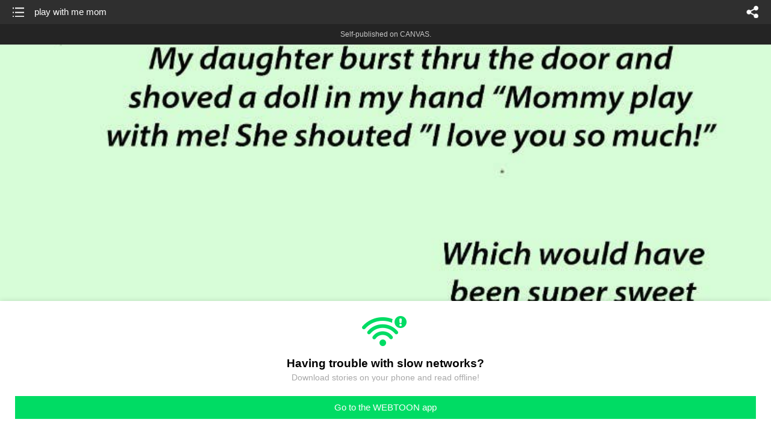

--- FILE ---
content_type: text/html;charset=UTF-8
request_url: https://m.webtoons.com/en/canvas/mom-life/play-with-me-mom/viewer?title_no=808108&episode_no=515
body_size: 64211
content:


















<!doctype html>



	
		
	
	


<html lang="en">
<head>
	
<title>play with me mom - 514 | Mom Life</title>
<meta name="keywords" content="Mom Life, 514, play with me mom, Slice-of-life, WEBTOON" />
<meta name="description" content="play with me mom, Episode 514 of Mom Life in WEBTOON. In 2019 I started writing a comic based off of the silly things my kids do. I have alot of kids---10 of them actually. 
They do some pretty wacky things. All my comics involve things they actually did or said. I do have 3 published comic books on amazon as well.  My comic books are called &#034;Mom Life&#034;  &#034;Mom Life 2&#034; and &#034;Mom Life 3&#034; 

-Sonya Lillis" />
	









<meta charset="utf-8">
<meta name="viewport" content="width=device-width,initial-scale=1.0,maximum-scale=1.0,minimum-scale=1.0,user-scalable=no">
<meta name="format-detection" content="telephone=no, address=no, email=no">


<meta name="google-site-verification" content="aWoDlJnEs_nCA01e0Xr3li87GWNItONKyXouoALdo-I" />
<meta name="msvalidate.01" content="281DEF78AB3934F46D3EA7F255D3D4FF" />
<meta name='yandex-verification' content='4f4872eadf4becc0' />






<link rel="shortcut icon" href="https://webtoons-static.pstatic.net/image/favicon/iPhone_57X57_2.png?dt=2017082401" type="image/x-icon">






<link rel="icon" sizes="192x192" href="https://webtoons-static.pstatic.net/image/favicon/android_192x192.png?dt=2017082401">








	<link rel="stylesheet" type="text/css" href="/static/bundle/w-67d95ad9de9f5995cb41.css">























<script>
	window.__headerState__ = {
		phase: 'release',
		domain: 'm.webtoons.com',
		gaTrackingId: 'UA-57082184-1',
		ga4TrackingId: 'G-ZTE4EZ7DVX',
		contentLanguage: 'ENGLISH',
		contentLanguageCode: 'en',
		browserType: 'CHROME',
		serviceZone: 'GLOBAL',
		gak_SerName : 'gak.webtoons.com',
		gakPlatformName: "WEB_MOBILE",
		gaPageName : "",
		googleAdsState : {
			gadWebtoonReadEvent : "",
			title : "Mom Life",
			titleNo : "808108",
			episodeNo : "515",
			gadConversion : {
				"th": [{
					// GAD 태국 광고 계정 1
					conversionId: "AW-761239969", // AW-CONVERSION_ID : Google Ads 계정에 고유한 전환 ID
					conversionLabel: "yhf1CLXkr-0CEKGz_uoC" // AW-CONVERSION_LABEL : 각 전환 액션에 고유하게 부여되는 전환 라벨
				}, {
					// GAD 태국 광고 계정 2
					conversionId: "AW-758804776",
					conversionLabel: "GzVDCNuRsO0CEKji6ekC"
				}]
				// 언어가 추가되면 배열로 넣음
			}
		},
		afPbaKey: "fe890007-9461-4b38-a417-7611db3b631e",
		afWebKey: "c2d18deb-9c2e-4235-ae65-ff03ab88f5ce"
	};
</script>




	
	
		<script src="/static/bundle/decorators/cmp-18283a11856ea93436a0.js"></script>
		<script src="/static/bundle/decorators/header-0482b17c4a0c48ff7ee4.js"></script>
	


<script>
var lcs_SerName = window.lcs_SerName = 'lcs.loginfra.com';
var gak_SerName = window.gak_SerName = 'gak.webtoons.com';
</script>

	<meta name="viewport" content="width=device-width,initial-scale=1.0,maximum-scale=2.0,minimum-scale=1.0,user-scalable=yes">
	<meta property="og:title" content="Mom Life - play with me mom"/>
	<meta property="og:type" content="com-linewebtoon:episode"/>
	
		<meta property="og:url" content="https://www.webtoons.com/en/canvas/mom-life/play-with-me-mom/viewer?title_no=808108&episode_no=515"/>
	
	
	<meta property="og:site_name" content="www.webtoons.com"/>
	<meta property="og:image" content="https://swebtoon-phinf.pstatic.net/20220916_14/1663255063924M8WhL_JPEG/5feda043-c8c2-4464-bba4-9ec9446c4698.jpg"/>
	<meta property="og:description" content="In 2019 I started writing a comic based off of the silly things my kids do. I have alot of kids---10 of them actually. 
They do some pretty wacky things. All my comics involve things they actually did or said. I do have 3 published comic books on amazon as well.  My comic books are called &quot;Mom Life&quot;  &quot;Mom Life 2&quot; and &quot;Mom Life 3&quot; 

-Sonya Lillis"/>
	<meta property="com-linewebtoon:episode:author" content="Bigfamily Comics"/>

	<meta name="twitter:card" content="summary"/>
	<meta name="twitter:site" content="@LINEWebtoon"/>
	<meta name="twitter:image" content="https://swebtoon-phinf.pstatic.net/20220916_14/1663255063924M8WhL_JPEG/5feda043-c8c2-4464-bba4-9ec9446c4698.jpg"/>
	<meta name="twitter:description" content="In 2019 I started writing a comic based off of the silly things my kids do. I have alot of kids---10 of them actually. 
They do some pretty wacky things. All my comics involve things they actually did or said. I do have 3 published comic books on amazon as well.  My comic books are called &quot;Mom Life&quot;  &quot;Mom Life 2&quot; and &quot;Mom Life 3&quot; 

-Sonya Lillis"/>
	<meta property="al:android:url" content="linewebtoon://viewer/challenge?titleNo=808108&episodeNo=515"/>
	<meta property="al:android:package" content="com.naver.linewebtoon"/>
	<meta property="al:android:app_name" content="LINE WEBTOON"/>
	<meta name="twitter:app:name:googleplay" content="LINE WEBTOON"/>
	<meta name="twitter:app:id:googleplay" content="com.naver.linewebtoon"/>
	<meta name="twitter:app:url:googleplay" content="linewebtoon://viewer/challenge?titleNo=808108&episodeNo=515"/>
	<meta property="al:ios:url" content="linewebtoon://viewer/challenge?titleNo=808108&episodeNo=515"/>
	<meta property="al:ios:app_store_id" content="894546091"/>
	<meta property="al:ios:app_name" content="LINE WEBTOON"/>
	<meta name="twitter:app:name:iphone" content="LINE WEBTOON"/>
	<meta name="twitter:app:id:iphone" content="894546091"/>
	<meta name="twitter:app:url:iphone" content="linewebtoon://viewer/challenge?titleNo=808108&episodeNo=515"/>
	<meta name="twitter:app:name:ipad" content="LINE WEBTOON"/>
	<meta name="twitter:app:id:ipad" content="894546091"/>
	<meta name="twitter:app:url:ipad" content="linewebtoon://viewer/challenge?titleNo=808108&episodeNo=515"/>
	<meta name="robots" content="noimageindex, noarchive "/>
	<link rel="canonical" href="https://www.webtoons.com/en/slice-of-life//play-with-me-mom/viewer?title_no=808108&episode_no=515"/>
	<link rel="stylesheet" type="text/css" href="https://ssl.pstatic.net/static/wcc/gw/prod-1.0/index.css">
	
</head>

	
		
	
	


<body class="en ">
<div class="wrap" id="wrap">
	<div class="u_skip"><a href="#ct">skip to content</a></div>
	<!-- header -->
	<header role="banner" id="header" class="sub_header  _toolbar">
		<!-- title -->
		<h1 class="h1_viewer sub_title"><a href="#" class="link _goTop">play with me mom</a></h1>
		<!-- //title -->
		<a href="https://m.webtoons.com/en/canvas/mom-life/list?title_no=808108" class="btn_list v2"><span class="blind">list</span></a>
		<a href="#" id="shareLayerPopBtn" class="btn_share" onclick="return false;"><span class="blind">share</span></a>
		
		
			
				
				
				
				
				
				
				
					<p class="age_text">
						<span class="canvas_text">Self-published on CANVAS.</span>
					</p>
				
				
				
			
			
		
		
	</header>
	<!-- //header -->
	<hr>

	<!-- ct -->
	<div id="ct" role="main">
		<div id="loadingDiv" class="valign_box loading" style="height:3000px">
			<div class="col">
				<div id="loadingDivInner" class="inner" style="display:none">
					<p class="loading_bar"><span style="height:0%" id="loadingBarSpan"></span></p>
					<p class="dsc" id="loadingCaption" style="display:none"><span>Tip!</span> Download our WEBTOON app<br> to view series offline!</p>
				</div>
			</div>
		</div>
		
			
				<div class="viewer_img" id="_viewer"></div>
			
			
			
		

		

		
		<div class="viewer_cta_next" id="_webToAppCTA" style="display:none">
			<p class="info">You've reached the preview limit</p>
			<div class="episode_wrap">
				<div class="img_area">
					<img src="https://webtoon-phinf.pstatic.net/20230703_72/168833064565306YeE_JPEG/9cbdd4a4-e74a-49f3-8b8e-9cb6ca522ab64306994131356895841.jpg?type=f160_151" width="100%" alt="thumbnail">
				</div>
				<span class="text">play with me mom</span>
			</div>
			<a href="#" id="_clickToApp" class="link_download">Access free full episodes on the app</a>
			<a href="#" class="link_faq _webtoapp_faq">Why should I read on the WEBTOON app?</a>
		</div>

		
		
			
				
					
					<div class="viewer_ad_area _mwViewerCanvasAdArea type_empty">
						
						<strong class="ad_title mwViewerCanvasAdTitle" style="display: none">Advertisement</strong>
						<div class="ad_img_box _viewerAdWrapper1" id="mwViewerCanvasAdWapper"></div>
					</div>
				
				
			
		
		

		<div class="viewer_cont_wrap _readComplete">
			

			
				
					<a href="#" id="creatorNoteArea"
					   class="creator_note note_none"
					   data-profile-url="_haniw"
					   data-author-count="1">
						<h2 class="title">Creator</h2>
						<div class="author_area">
							<div class="profile">
								
									
										<img src="https://g-wcommunity.pstatic.net/20220916_215/1663272937486GrT3i_JPEG/profile_image.jpg?type=q70" width="100%" alt=""/>
									
									
								
							</div>

							<span class="author">
								
									
									
										
											<span class="link"><span class="author_name">Bigfamily Comics</span></span>
										
										
									
								
							</span>
						</div>
						<p class="author_text"></p>
					</a>
				
				
			

			
			<div class="viewer_sns_area _viewer_sns_area">
				
				<div class="sns_group" id="_shareArea">
					
						
						
							<a href="#" class="_viewerSnsBtn btn_sns line btn_line" data-sns="LINE" onclick="return false;">LINE</a>
							<a href="#" class="_viewerSnsBtn btn_sns facebook btn_facebook" data-sns="FACEBOOK" onclick="return false;">Facebook</a>
							<a href="#" class="_viewerSnsBtn btn_sns twitter btn_twitter" data-sns="TWITTER" onclick="return false;">X</a>
							
								<a href="#" class="_viewerSnsBtn btn_sns tumblr btn_tumblr" data-sns="TUMBLR" onclick="return false;">Tumblr</a>
								<a href="#" class="_viewerSnsBtn btn_sns reddit btn_reddit" data-sns="REDDIT" onclick="return false;">Reddit</a>
							
						
					
				</div>
				<p class="fav_area"><a href="#" class="btn_favorites" data-page-source="ViewerEnd" onclick="return false;">Subscribe</a></p>
			</div>

			
				<div class="report_area" id="_reportArea">
					<a href="#" class="btn_report _btnReport">Report</a>
				</div>
			

			
			

			
			<div class="viewer_also_like _viewer_also_like"  style="display:none">
				<h3>You may also like</h3>
				<ul class="lst_type7">
					
				</ul>
			</div>
			

			<!-- comment 영역 -->
			<div class="viewer_best_comment _viewerBestComment" id="viewerBestComment" style="display:none">
				<a href="https://m.webtoons.com/en/canvas/mom-life/play-with-me-mom/comment?title_no=808108&episode_no=515"
				   class="viewer_best_comment_tit">Top Comments</a>
				<div id="comment_module"></div>
			</div>

			<div class="downapp_area2 viewer">
				
					
					
						<span>Wanna access your favorite comics offline?</span>
						<a class="_episode_footer_app_download lk_appdown">Download</a>
					
				
			</div>
			<a href="#" class="viewer_top _goTop">TOP</a>

			<div class="viewer_footer _toolbar">
				<div class="viewer_sequence" id="toolbarEpisodeListArea" style="display: none;">
					<div class="scroll_list">
						<ul id="sequence_scroll" class="sequence_list">
							
								
								
								<li >
									<a href="https://m.webtoons.com/en/canvas/mom-life/eyes-closed/viewer?title_no=808108&episode_no=1">
										
											<span class="num">#1</span>
										
										
											
												<img class="_thumbnailCheckVisible" src="https://webtoons-static.pstatic.net/image/bg_transparency.png" data-src="https://webtoon-phinf.pstatic.net/20220916_95/1663255488319A8zWF_JPEG/f7dfad47-1a42-4476-afef-3f21f4738200.jpg?type=f160_151" alt="Eyes Closed" width="100%"
													 height="100%"/>
											
											
										
									</a>
								</li>
							
								
								
								<li >
									<a href="https://m.webtoons.com/en/canvas/mom-life/coffee-break/viewer?title_no=808108&episode_no=2">
										
											<span class="num">#2</span>
										
										
											
												<img class="_thumbnailCheckVisible" src="https://webtoons-static.pstatic.net/image/bg_transparency.png" data-src="https://webtoon-phinf.pstatic.net/20220916_261/16632557434374p8re_JPEG/912d5018-cfb8-41f7-b28a-0cd4c1ef35cd.jpg?type=f160_151" alt="Coffee Break" width="100%"
													 height="100%"/>
											
											
										
									</a>
								</li>
							
								
								
								<li >
									<a href="https://m.webtoons.com/en/canvas/mom-life/arm-dance/viewer?title_no=808108&episode_no=3">
										
											<span class="num">#3</span>
										
										
											
												<img class="_thumbnailCheckVisible" src="https://webtoons-static.pstatic.net/image/bg_transparency.png" data-src="https://webtoon-phinf.pstatic.net/20220916_103/1663255908444l4Q8W_JPEG/dc793e2d-ad49-4f8c-b33e-fa270d41feb6.jpg?type=f160_151" alt="Arm Dance" width="100%"
													 height="100%"/>
											
											
										
									</a>
								</li>
							
								
								
								<li >
									<a href="https://m.webtoons.com/en/canvas/mom-life/baby-shark-goes-fishing/viewer?title_no=808108&episode_no=4">
										
											<span class="num">#4</span>
										
										
											
												<img class="_thumbnailCheckVisible" src="https://webtoons-static.pstatic.net/image/bg_transparency.png" data-src="https://webtoon-phinf.pstatic.net/20220916_161/1663256049894UwPVf_JPEG/8f4ba2c4-94d2-4fff-900a-5ec2acf9baa0.jpg?type=f160_151" alt="Baby Shark goes fishing" width="100%"
													 height="100%"/>
											
											
										
									</a>
								</li>
							
								
								
								<li >
									<a href="https://m.webtoons.com/en/canvas/mom-life/bad-mood/viewer?title_no=808108&episode_no=5">
										
											<span class="num">#5</span>
										
										
											
												<img class="_thumbnailCheckVisible" src="https://webtoons-static.pstatic.net/image/bg_transparency.png" data-src="https://webtoon-phinf.pstatic.net/20220916_43/1663256295340bwaDJ_JPEG/9dbe8147-02ab-4a11-b6ae-4b9a32aa53f2.jpg?type=f160_151" alt="Bad Mood" width="100%"
													 height="100%"/>
											
											
										
									</a>
								</li>
							
								
								
								<li >
									<a href="https://m.webtoons.com/en/canvas/mom-life/barf/viewer?title_no=808108&episode_no=6">
										
											<span class="num">#6</span>
										
										
											
												<img class="_thumbnailCheckVisible" src="https://webtoons-static.pstatic.net/image/bg_transparency.png" data-src="https://webtoon-phinf.pstatic.net/20220916_257/1663256524197UjeXk_JPEG/841595a1-4439-4b0b-8cae-9c7f93817687.jpg?type=f160_151" alt="Barf" width="100%"
													 height="100%"/>
											
											
										
									</a>
								</li>
							
								
								
								<li >
									<a href="https://m.webtoons.com/en/canvas/mom-life/beatboxing/viewer?title_no=808108&episode_no=7">
										
											<span class="num">#7</span>
										
										
											
												<img class="_thumbnailCheckVisible" src="https://webtoons-static.pstatic.net/image/bg_transparency.png" data-src="https://webtoon-phinf.pstatic.net/20220916_265/1663256722766dbo7j_JPEG/114a5e7e-4955-4d74-b967-3e38b735feaf.jpg?type=f160_151" alt="Beatboxing" width="100%"
													 height="100%"/>
											
											
										
									</a>
								</li>
							
								
								
								<li >
									<a href="https://m.webtoons.com/en/canvas/mom-life/beatbox-2/viewer?title_no=808108&episode_no=8">
										
											<span class="num">#8</span>
										
										
											
												<img class="_thumbnailCheckVisible" src="https://webtoons-static.pstatic.net/image/bg_transparency.png" data-src="https://webtoon-phinf.pstatic.net/20220916_90/16632568694423SstF_JPEG/389a708a-bb97-49a7-8b73-aab112a6129b.jpg?type=f160_151" alt="Beatbox 2" width="100%"
													 height="100%"/>
											
											
										
									</a>
								</li>
							
								
								
								<li >
									<a href="https://m.webtoons.com/en/canvas/mom-life/blame/viewer?title_no=808108&episode_no=9">
										
											<span class="num">#9</span>
										
										
											
												<img class="_thumbnailCheckVisible" src="https://webtoons-static.pstatic.net/image/bg_transparency.png" data-src="https://webtoon-phinf.pstatic.net/20220916_174/1663256986702vP714_JPEG/82905fa2-d349-4e05-a162-4ed31c4a2ccb.jpg?type=f160_151" alt="Blame" width="100%"
													 height="100%"/>
											
											
										
									</a>
								</li>
							
								
								
								<li >
									<a href="https://m.webtoons.com/en/canvas/mom-life/box/viewer?title_no=808108&episode_no=11">
										
											<span class="num">#10</span>
										
										
											
												<img class="_thumbnailCheckVisible" src="https://webtoons-static.pstatic.net/image/bg_transparency.png" data-src="https://webtoon-phinf.pstatic.net/20220916_86/1663257502028pTrW3_JPEG/7710b6eb-bd89-4613-b8ab-dd6eff8135b3.jpg?type=f160_151" alt="Box" width="100%"
													 height="100%"/>
											
											
										
									</a>
								</li>
							
								
								
								<li >
									<a href="https://m.webtoons.com/en/canvas/mom-life/body-parts-censored-/viewer?title_no=808108&episode_no=12">
										
											<span class="num">#11</span>
										
										
											
												<img class="_thumbnailCheckVisible" src="https://webtoons-static.pstatic.net/image/bg_transparency.png" data-src="https://webtoon-phinf.pstatic.net/20220916_137/1663257687910phhNj_JPEG/08a17e0e-af5a-4033-8e05-88d207c43336.jpg?type=f160_151" alt="Body Parts (censored) " width="100%"
													 height="100%"/>
											
											
										
									</a>
								</li>
							
								
								
								<li >
									<a href="https://m.webtoons.com/en/canvas/mom-life/breastfeeding-expectations-vs-reality/viewer?title_no=808108&episode_no=13">
										
											<span class="num">#12</span>
										
										
											
												<img class="_thumbnailCheckVisible" src="https://webtoons-static.pstatic.net/image/bg_transparency.png" data-src="https://webtoon-phinf.pstatic.net/20220916_215/1663257947065UTWtd_JPEG/4523bed2-7f1a-44db-b1a0-bd31f7cb1f62.jpg?type=f160_151" alt="Breastfeeding expectations vs reality" width="100%"
													 height="100%"/>
											
											
										
									</a>
								</li>
							
								
								
								<li >
									<a href="https://m.webtoons.com/en/canvas/mom-life/we-are-but-dust/viewer?title_no=808108&episode_no=14">
										
											<span class="num">#13</span>
										
										
											
												<img class="_thumbnailCheckVisible" src="https://webtoons-static.pstatic.net/image/bg_transparency.png" data-src="https://webtoon-phinf.pstatic.net/20220916_208/1663258230674uqTy7_JPEG/96bbec0f-37b2-438e-b29b-1cf846a64b81.jpg?type=f160_151" alt="We are but dust" width="100%"
													 height="100%"/>
											
											
										
									</a>
								</li>
							
								
								
								<li >
									<a href="https://m.webtoons.com/en/canvas/mom-life/cold/viewer?title_no=808108&episode_no=15">
										
											<span class="num">#14</span>
										
										
											
												<img class="_thumbnailCheckVisible" src="https://webtoons-static.pstatic.net/image/bg_transparency.png" data-src="https://webtoon-phinf.pstatic.net/20220916_169/1663258543446yGEhT_JPEG/4fd6b2e2-7d49-46fa-98d5-6bd3290f347a.jpg?type=f160_151" alt="Cold" width="100%"
													 height="100%"/>
											
											
										
									</a>
								</li>
							
								
								
								<li >
									<a href="https://m.webtoons.com/en/canvas/mom-life/cool-face/viewer?title_no=808108&episode_no=16">
										
											<span class="num">#15</span>
										
										
											
												<img class="_thumbnailCheckVisible" src="https://webtoons-static.pstatic.net/image/bg_transparency.png" data-src="https://webtoon-phinf.pstatic.net/20220916_40/1663258734092vFQDX_JPEG/15714da1-3be7-4c73-a144-5ee1fc260dc1.jpg?type=f160_151" alt="Cool Face" width="100%"
													 height="100%"/>
											
											
										
									</a>
								</li>
							
								
								
								<li >
									<a href="https://m.webtoons.com/en/canvas/mom-life/struggle/viewer?title_no=808108&episode_no=17">
										
											<span class="num">#16</span>
										
										
											
												<img class="_thumbnailCheckVisible" src="https://webtoons-static.pstatic.net/image/bg_transparency.png" data-src="https://webtoon-phinf.pstatic.net/20220916_83/1663258845299rdBiY_JPEG/20e221c6-d939-43ba-a8dd-061d161eef0e.jpg?type=f160_151" alt="Struggle" width="100%"
													 height="100%"/>
											
											
										
									</a>
								</li>
							
								
								
								<li >
									<a href="https://m.webtoons.com/en/canvas/mom-life/interpretive-dance/viewer?title_no=808108&episode_no=18">
										
											<span class="num">#17</span>
										
										
											
												<img class="_thumbnailCheckVisible" src="https://webtoons-static.pstatic.net/image/bg_transparency.png" data-src="https://webtoon-phinf.pstatic.net/20220916_166/1663259043478hO370_JPEG/c36689f7-4b15-458a-b3c5-b2f19978f01a.jpg?type=f160_151" alt="Interpretive Dance" width="100%"
													 height="100%"/>
											
											
										
									</a>
								</li>
							
								
								
								<li >
									<a href="https://m.webtoons.com/en/canvas/mom-life/dirt-milk/viewer?title_no=808108&episode_no=19">
										
											<span class="num">#18</span>
										
										
											
												<img class="_thumbnailCheckVisible" src="https://webtoons-static.pstatic.net/image/bg_transparency.png" data-src="https://webtoon-phinf.pstatic.net/20220916_246/1663259130186xnLac_JPEG/6257ea34-4b92-42a4-93ee-913af7050b9c.jpg?type=f160_151" alt="Dirt Milk" width="100%"
													 height="100%"/>
											
											
										
									</a>
								</li>
							
								
								
								<li >
									<a href="https://m.webtoons.com/en/canvas/mom-life/i-dont-like-chicken/viewer?title_no=808108&episode_no=20">
										
											<span class="num">#19</span>
										
										
											
												<img class="_thumbnailCheckVisible" src="https://webtoons-static.pstatic.net/image/bg_transparency.png" data-src="https://webtoon-phinf.pstatic.net/20220916_21/1663259232314YHSct_JPEG/3ba8a2c3-bcb7-4f3b-b56b-58add0bf2896.jpg?type=f160_151" alt="I Don&#039;t Like Chicken" width="100%"
													 height="100%"/>
											
											
										
									</a>
								</li>
							
								
								
								<li >
									<a href="https://m.webtoons.com/en/canvas/mom-life/drain/viewer?title_no=808108&episode_no=21">
										
											<span class="num">#20</span>
										
										
											
												<img class="_thumbnailCheckVisible" src="https://webtoons-static.pstatic.net/image/bg_transparency.png" data-src="https://webtoon-phinf.pstatic.net/20220916_138/1663259360463Agpp9_JPEG/a147ce40-68c6-49ef-86b6-5b8368022a2a.jpg?type=f160_151" alt="Drain" width="100%"
													 height="100%"/>
											
											
										
									</a>
								</li>
							
								
								
								<li >
									<a href="https://m.webtoons.com/en/canvas/mom-life/but-its-an-emergency/viewer?title_no=808108&episode_no=22">
										
											<span class="num">#21</span>
										
										
											
												<img class="_thumbnailCheckVisible" src="https://webtoons-static.pstatic.net/image/bg_transparency.png" data-src="https://webtoon-phinf.pstatic.net/20220916_179/1663259468616gVCiX_JPEG/987c146c-4e3f-43a9-9555-6c568995cda8.jpg?type=f160_151" alt="But It&#039;s an Emergency!" width="100%"
													 height="100%"/>
											
											
										
									</a>
								</li>
							
								
								
								<li >
									<a href="https://m.webtoons.com/en/canvas/mom-life/potty-training/viewer?title_no=808108&episode_no=23">
										
											<span class="num">#22</span>
										
										
											
												<img class="_thumbnailCheckVisible" src="https://webtoons-static.pstatic.net/image/bg_transparency.png" data-src="https://webtoon-phinf.pstatic.net/20220916_56/1663259569842JrvPC_JPEG/187e6698-be16-4dcc-b108-1427331ec8fe.jpg?type=f160_151" alt="Potty Training" width="100%"
													 height="100%"/>
											
											
										
									</a>
								</li>
							
								
								
								<li >
									<a href="https://m.webtoons.com/en/canvas/mom-life/tantrum/viewer?title_no=808108&episode_no=24">
										
											<span class="num">#23</span>
										
										
											
												<img class="_thumbnailCheckVisible" src="https://webtoons-static.pstatic.net/image/bg_transparency.png" data-src="https://webtoon-phinf.pstatic.net/20220916_117/1663259691917Q4HsC_JPEG/42282c97-b945-43ff-bc8f-fd88eba7e3f5.jpg?type=f160_151" alt="Tantrum" width="100%"
													 height="100%"/>
											
											
										
									</a>
								</li>
							
								
								
								<li >
									<a href="https://m.webtoons.com/en/canvas/mom-life/flip-phones-were-cool/viewer?title_no=808108&episode_no=25">
										
											<span class="num">#24</span>
										
										
											
												<img class="_thumbnailCheckVisible" src="https://webtoons-static.pstatic.net/image/bg_transparency.png" data-src="https://webtoon-phinf.pstatic.net/20220916_273/1663259840348xQ9Gq_JPEG/ce12c81f-8b29-4797-baa2-631048008ee7.jpg?type=f160_151" alt="Flip phones were cool" width="100%"
													 height="100%"/>
											
											
										
									</a>
								</li>
							
								
								
								<li >
									<a href="https://m.webtoons.com/en/canvas/mom-life/growl/viewer?title_no=808108&episode_no=26">
										
											<span class="num">#25</span>
										
										
											
												<img class="_thumbnailCheckVisible" src="https://webtoons-static.pstatic.net/image/bg_transparency.png" data-src="https://webtoon-phinf.pstatic.net/20220916_157/1663259941337goR6a_JPEG/d9e32e09-f6e0-43b5-b602-f41c63f6d4a9.jpg?type=f160_151" alt="Growl" width="100%"
													 height="100%"/>
											
											
										
									</a>
								</li>
							
								
								
								<li >
									<a href="https://m.webtoons.com/en/canvas/mom-life/mother-seal/viewer?title_no=808108&episode_no=27">
										
											<span class="num">#26</span>
										
										
											
												<img class="_thumbnailCheckVisible" src="https://webtoons-static.pstatic.net/image/bg_transparency.png" data-src="https://webtoon-phinf.pstatic.net/20220916_165/1663260050117fU9TT_JPEG/27f02f50-0487-45c9-b572-c76241635c19.jpg?type=f160_151" alt="Mother Seal" width="100%"
													 height="100%"/>
											
											
										
									</a>
								</li>
							
								
								
								<li >
									<a href="https://m.webtoons.com/en/canvas/mom-life/glasses/viewer?title_no=808108&episode_no=28">
										
											<span class="num">#27</span>
										
										
											
												<img class="_thumbnailCheckVisible" src="https://webtoons-static.pstatic.net/image/bg_transparency.png" data-src="https://webtoon-phinf.pstatic.net/20220916_45/1663260155984vKGq1_JPEG/4335b17e-5307-4571-a6c6-b0f56eed7d42.jpg?type=f160_151" alt="Glasses" width="100%"
													 height="100%"/>
											
											
										
									</a>
								</li>
							
								
								
								<li >
									<a href="https://m.webtoons.com/en/canvas/mom-life/goat-hair/viewer?title_no=808108&episode_no=29">
										
											<span class="num">#28</span>
										
										
											
												<img class="_thumbnailCheckVisible" src="https://webtoons-static.pstatic.net/image/bg_transparency.png" data-src="https://webtoon-phinf.pstatic.net/20220916_232/1663260247044Y0Hji_JPEG/82c134f1-ac4b-4148-80c8-45093959754a.jpg?type=f160_151" alt="Goat hair" width="100%"
													 height="100%"/>
											
											
										
									</a>
								</li>
							
								
								
								<li >
									<a href="https://m.webtoons.com/en/canvas/mom-life/hacking/viewer?title_no=808108&episode_no=30">
										
											<span class="num">#29</span>
										
										
											
												<img class="_thumbnailCheckVisible" src="https://webtoons-static.pstatic.net/image/bg_transparency.png" data-src="https://webtoon-phinf.pstatic.net/20220916_199/1663260330904m0Wp9_JPEG/a5ad39e6-0963-4d64-9edc-e636c4050731.jpg?type=f160_151" alt="Hacking" width="100%"
													 height="100%"/>
											
											
										
									</a>
								</li>
							
								
								
								<li >
									<a href="https://m.webtoons.com/en/canvas/mom-life/discovery/viewer?title_no=808108&episode_no=31">
										
											<span class="num">#30</span>
										
										
											
												<img class="_thumbnailCheckVisible" src="https://webtoons-static.pstatic.net/image/bg_transparency.png" data-src="https://webtoon-phinf.pstatic.net/20220916_47/1663260617708s7tt9_JPEG/917bf041-2522-4cb6-940e-172e6389ca05.jpg?type=f160_151" alt="Discovery" width="100%"
													 height="100%"/>
											
											
										
									</a>
								</li>
							
								
								
								<li >
									<a href="https://m.webtoons.com/en/canvas/mom-life/kankles/viewer?title_no=808108&episode_no=32">
										
											<span class="num">#31</span>
										
										
											
												<img class="_thumbnailCheckVisible" src="https://webtoons-static.pstatic.net/image/bg_transparency.png" data-src="https://webtoon-phinf.pstatic.net/20220916_211/1663260780543XwHtc_JPEG/9adc029f-ee73-4441-8215-ab8d109cfa0d.jpg?type=f160_151" alt="Kankles" width="100%"
													 height="100%"/>
											
											
										
									</a>
								</li>
							
								
								
								<li >
									<a href="https://m.webtoons.com/en/canvas/mom-life/impossible/viewer?title_no=808108&episode_no=33">
										
											<span class="num">#32</span>
										
										
											
												<img class="_thumbnailCheckVisible" src="https://webtoons-static.pstatic.net/image/bg_transparency.png" data-src="https://webtoon-phinf.pstatic.net/20220916_143/166326092487894Wgy_JPEG/42eab5d0-768a-4ba5-a8ba-af2115260db1.jpg?type=f160_151" alt="Impossible" width="100%"
													 height="100%"/>
											
											
										
									</a>
								</li>
							
								
								
								<li >
									<a href="https://m.webtoons.com/en/canvas/mom-life/itchy/viewer?title_no=808108&episode_no=34">
										
											<span class="num">#33</span>
										
										
											
												<img class="_thumbnailCheckVisible" src="https://webtoons-static.pstatic.net/image/bg_transparency.png" data-src="https://webtoon-phinf.pstatic.net/20220916_124/1663261030822S1jcR_JPEG/df15d95c-2371-4291-bbe0-92f91db91683.jpg?type=f160_151" alt="Itchy" width="100%"
													 height="100%"/>
											
											
										
									</a>
								</li>
							
								
								
								<li >
									<a href="https://m.webtoons.com/en/canvas/mom-life/just-asking/viewer?title_no=808108&episode_no=35">
										
											<span class="num">#34</span>
										
										
											
												<img class="_thumbnailCheckVisible" src="https://webtoons-static.pstatic.net/image/bg_transparency.png" data-src="https://webtoon-phinf.pstatic.net/20220916_194/1663261164284yQKhr_JPEG/01d095be-c04b-497d-b988-02d9c65cc39d.jpg?type=f160_151" alt="Just asking" width="100%"
													 height="100%"/>
											
											
										
									</a>
								</li>
							
								
								
								<li >
									<a href="https://m.webtoons.com/en/canvas/mom-life/lunchtime-/viewer?title_no=808108&episode_no=36">
										
											<span class="num">#35</span>
										
										
											
												<img class="_thumbnailCheckVisible" src="https://webtoons-static.pstatic.net/image/bg_transparency.png" data-src="https://webtoon-phinf.pstatic.net/20220916_164/1663261251226tqPEe_JPEG/74259cf7-ecef-4aaf-a74a-9bb2a99801eb.jpg?type=f160_151" alt="Lunchtime " width="100%"
													 height="100%"/>
											
											
										
									</a>
								</li>
							
								
								
								<li >
									<a href="https://m.webtoons.com/en/canvas/mom-life/kitty-did-it/viewer?title_no=808108&episode_no=37">
										
											<span class="num">#36</span>
										
										
											
												<img class="_thumbnailCheckVisible" src="https://webtoons-static.pstatic.net/image/bg_transparency.png" data-src="https://webtoon-phinf.pstatic.net/20220916_99/1663261409465GHlBr_JPEG/a59d7e5a-b84d-4d9b-b22a-e86a84d23685.jpg?type=f160_151" alt="Kitty did it" width="100%"
													 height="100%"/>
											
											
										
									</a>
								</li>
							
								
								
								<li >
									<a href="https://m.webtoons.com/en/canvas/mom-life/kitty-did-it-part-2/viewer?title_no=808108&episode_no=38">
										
											<span class="num">#37</span>
										
										
											
												<img class="_thumbnailCheckVisible" src="https://webtoons-static.pstatic.net/image/bg_transparency.png" data-src="https://webtoon-phinf.pstatic.net/20220916_104/1663261536012fXbNO_JPEG/ebcddd76-52e4-4a65-89c3-f4fba02273ca.jpg?type=f160_151" alt="Kitty did it (part 2)" width="100%"
													 height="100%"/>
											
											
										
									</a>
								</li>
							
								
								
								<li >
									<a href="https://m.webtoons.com/en/canvas/mom-life/melted/viewer?title_no=808108&episode_no=39">
										
											<span class="num">#38</span>
										
										
											
												<img class="_thumbnailCheckVisible" src="https://webtoons-static.pstatic.net/image/bg_transparency.png" data-src="https://webtoon-phinf.pstatic.net/20220916_64/1663264092995UwEsP_JPEG/61ffcbc4-8b95-4e85-a58b-478526e8fb80.jpg?type=f160_151" alt="Melted" width="100%"
													 height="100%"/>
											
											
										
									</a>
								</li>
							
								
								
								<li >
									<a href="https://m.webtoons.com/en/canvas/mom-life/milk-comes-from-where-/viewer?title_no=808108&episode_no=40">
										
											<span class="num">#39</span>
										
										
											
												<img class="_thumbnailCheckVisible" src="https://webtoons-static.pstatic.net/image/bg_transparency.png" data-src="https://webtoon-phinf.pstatic.net/20220916_204/1663264273382mRoAE_JPEG/c20c37ef-1d95-4cee-bf92-d5464f387270.jpg?type=f160_151" alt="Milk comes from where? " width="100%"
													 height="100%"/>
											
											
										
									</a>
								</li>
							
								
								
								<li >
									<a href="https://m.webtoons.com/en/canvas/mom-life/milk-comes-from-where-part-2-/viewer?title_no=808108&episode_no=41">
										
											<span class="num">#40</span>
										
										
											
												<img class="_thumbnailCheckVisible" src="https://webtoons-static.pstatic.net/image/bg_transparency.png" data-src="https://webtoon-phinf.pstatic.net/20220916_142/1663264385327wHueb_JPEG/963c3477-6797-4a16-90d7-43ed7690f9b1.jpg?type=f160_151" alt="milk comes from where? (part 2) " width="100%"
													 height="100%"/>
											
											
										
									</a>
								</li>
							
								
								
								<li >
									<a href="https://m.webtoons.com/en/canvas/mom-life/middleager/viewer?title_no=808108&episode_no=42">
										
											<span class="num">#41</span>
										
										
											
												<img class="_thumbnailCheckVisible" src="https://webtoons-static.pstatic.net/image/bg_transparency.png" data-src="https://webtoon-phinf.pstatic.net/20220916_58/1663264700859G4d2v_JPEG/5bef1be5-d940-4743-a0c3-e7e30ad66295.jpg?type=f160_151" alt="Middleager" width="100%"
													 height="100%"/>
											
											
										
									</a>
								</li>
							
								
								
								<li >
									<a href="https://m.webtoons.com/en/canvas/mom-life/mom-jokes/viewer?title_no=808108&episode_no=43">
										
											<span class="num">#42</span>
										
										
											
												<img class="_thumbnailCheckVisible" src="https://webtoons-static.pstatic.net/image/bg_transparency.png" data-src="https://webtoon-phinf.pstatic.net/20220916_108/1663264733492Flix9_JPEG/ccd5a992-b1e1-4a8b-a884-9f0beaf08a22.jpg?type=f160_151" alt="Mom Jokes" width="100%"
													 height="100%"/>
											
											
										
									</a>
								</li>
							
								
								
								<li >
									<a href="https://m.webtoons.com/en/canvas/mom-life/mom-jokes-2/viewer?title_no=808108&episode_no=44">
										
											<span class="num">#43</span>
										
										
											
												<img class="_thumbnailCheckVisible" src="https://webtoons-static.pstatic.net/image/bg_transparency.png" data-src="https://webtoon-phinf.pstatic.net/20220916_168/1663264830364hEMU2_JPEG/b44c5a07-6623-4684-a9f9-9b6774dd86e2.jpg?type=f160_151" alt="Mom Jokes 2" width="100%"
													 height="100%"/>
											
											
										
									</a>
								</li>
							
								
								
								<li >
									<a href="https://m.webtoons.com/en/canvas/mom-life/mom-jokes-3/viewer?title_no=808108&episode_no=45">
										
											<span class="num">#44</span>
										
										
											
												<img class="_thumbnailCheckVisible" src="https://webtoons-static.pstatic.net/image/bg_transparency.png" data-src="https://webtoon-phinf.pstatic.net/20220916_80/1663264858050VVBuP_JPEG/358ca184-ba53-4eb0-961f-3f02c8729a35.jpg?type=f160_151" alt="Mom Jokes 3" width="100%"
													 height="100%"/>
											
											
										
									</a>
								</li>
							
								
								
								<li >
									<a href="https://m.webtoons.com/en/canvas/mom-life/mom-jokes-4/viewer?title_no=808108&episode_no=46">
										
											<span class="num">#45</span>
										
										
											
												<img class="_thumbnailCheckVisible" src="https://webtoons-static.pstatic.net/image/bg_transparency.png" data-src="https://webtoon-phinf.pstatic.net/20220916_77/1663264886222lD9pN_JPEG/39a280f4-8063-46df-85af-e1054fd13293.jpg?type=f160_151" alt="Mom Jokes 4" width="100%"
													 height="100%"/>
											
											
										
									</a>
								</li>
							
								
								
								<li >
									<a href="https://m.webtoons.com/en/canvas/mom-life/welcome-to-motherhood/viewer?title_no=808108&episode_no=47">
										
											<span class="num">#46</span>
										
										
											
												<img class="_thumbnailCheckVisible" src="https://webtoons-static.pstatic.net/image/bg_transparency.png" data-src="https://webtoon-phinf.pstatic.net/20220916_283/1663264964062BNMth_JPEG/97b7f797-4a1f-42ca-a385-4a0f503f1648.jpg?type=f160_151" alt="Welcome to Motherhood" width="100%"
													 height="100%"/>
											
											
										
									</a>
								</li>
							
								
								
								<li >
									<a href="https://m.webtoons.com/en/canvas/mom-life/mom-jokes-5/viewer?title_no=808108&episode_no=48">
										
											<span class="num">#47</span>
										
										
											
												<img class="_thumbnailCheckVisible" src="https://webtoons-static.pstatic.net/image/bg_transparency.png" data-src="https://webtoon-phinf.pstatic.net/20220916_78/1663264999621lEVRp_JPEG/3a27b7fd-7021-48a4-81ff-807dda980766.jpg?type=f160_151" alt="Mom Jokes 5" width="100%"
													 height="100%"/>
											
											
										
									</a>
								</li>
							
								
								
								<li >
									<a href="https://m.webtoons.com/en/canvas/mom-life/cleaning-simulator/viewer?title_no=808108&episode_no=49">
										
											<span class="num">#48</span>
										
										
											
												<img class="_thumbnailCheckVisible" src="https://webtoons-static.pstatic.net/image/bg_transparency.png" data-src="https://webtoon-phinf.pstatic.net/20220916_120/1663265050218FN5S1_JPEG/a85b2d37-78ac-48ba-9c01-0779156731e2.jpg?type=f160_151" alt="Cleaning Simulator" width="100%"
													 height="100%"/>
											
											
										
									</a>
								</li>
							
								
								
								<li >
									<a href="https://m.webtoons.com/en/canvas/mom-life/shower-/viewer?title_no=808108&episode_no=50">
										
											<span class="num">#49</span>
										
										
											
												<img class="_thumbnailCheckVisible" src="https://webtoons-static.pstatic.net/image/bg_transparency.png" data-src="https://webtoon-phinf.pstatic.net/20220916_33/1663265152167PGRJf_JPEG/4f76b40e-955f-49d1-81ad-f4378fd3f979.jpg?type=f160_151" alt="Shower " width="100%"
													 height="100%"/>
											
											
										
									</a>
								</li>
							
								
								
								<li >
									<a href="https://m.webtoons.com/en/canvas/mom-life/helping/viewer?title_no=808108&episode_no=51">
										
											<span class="num">#50</span>
										
										
											
												<img class="_thumbnailCheckVisible" src="https://webtoons-static.pstatic.net/image/bg_transparency.png" data-src="https://webtoon-phinf.pstatic.net/20220916_144/1663265295043nTrQt_JPEG/7055dece-a2a2-4155-8784-7ca6f78eb1f7.jpg?type=f160_151" alt="Helping" width="100%"
													 height="100%"/>
											
											
										
									</a>
								</li>
							
								
								
								<li >
									<a href="https://m.webtoons.com/en/canvas/mom-life/i-is-cold/viewer?title_no=808108&episode_no=52">
										
											<span class="num">#51</span>
										
										
											
												<img class="_thumbnailCheckVisible" src="https://webtoons-static.pstatic.net/image/bg_transparency.png" data-src="https://webtoon-phinf.pstatic.net/20220916_115/1663265425725nmczt_JPEG/bd2ab71d-5f04-40e5-ba94-f427669d2bcd.jpg?type=f160_151" alt="I is cold" width="100%"
													 height="100%"/>
											
											
										
									</a>
								</li>
							
								
								
								<li >
									<a href="https://m.webtoons.com/en/canvas/mom-life/nose-raisin/viewer?title_no=808108&episode_no=53">
										
											<span class="num">#52</span>
										
										
											
												<img class="_thumbnailCheckVisible" src="https://webtoons-static.pstatic.net/image/bg_transparency.png" data-src="https://webtoon-phinf.pstatic.net/20220916_9/1663265559797PymIt_JPEG/e8514f82-05b4-4799-b999-862e3cf43b57.jpg?type=f160_151" alt="Nose raisin" width="100%"
													 height="100%"/>
											
											
										
									</a>
								</li>
							
								
								
								<li >
									<a href="https://m.webtoons.com/en/canvas/mom-life/punctuation-/viewer?title_no=808108&episode_no=54">
										
											<span class="num">#53</span>
										
										
											
												<img class="_thumbnailCheckVisible" src="https://webtoons-static.pstatic.net/image/bg_transparency.png" data-src="https://webtoon-phinf.pstatic.net/20220916_44/1663265677647RgUff_JPEG/0cdbcb05-5cca-435e-aa42-ee51f12d17f8.jpg?type=f160_151" alt="Punctuation " width="100%"
													 height="100%"/>
											
											
										
									</a>
								</li>
							
								
								
								<li >
									<a href="https://m.webtoons.com/en/canvas/mom-life/2020-was-a-weird-year/viewer?title_no=808108&episode_no=55">
										
											<span class="num">#54</span>
										
										
											
												<img class="_thumbnailCheckVisible" src="https://webtoons-static.pstatic.net/image/bg_transparency.png" data-src="https://webtoon-phinf.pstatic.net/20220916_191/16632658039492zHXa_JPEG/b568a60a-9a2e-42e2-a251-a09cd021d41c.jpg?type=f160_151" alt="2020 was a weird year" width="100%"
													 height="100%"/>
											
											
										
									</a>
								</li>
							
								
								
								<li >
									<a href="https://m.webtoons.com/en/canvas/mom-life/big-brothers-are-the-best/viewer?title_no=808108&episode_no=56">
										
											<span class="num">#55</span>
										
										
											
												<img class="_thumbnailCheckVisible" src="https://webtoons-static.pstatic.net/image/bg_transparency.png" data-src="https://webtoon-phinf.pstatic.net/20220916_107/1663266035992wjfEF_JPEG/725dca44-2093-4327-afdd-e7c9cbfb07e8.jpg?type=f160_151" alt="Big brothers are the best" width="100%"
													 height="100%"/>
											
											
										
									</a>
								</li>
							
								
								
								<li >
									<a href="https://m.webtoons.com/en/canvas/mom-life/food-for-your-face/viewer?title_no=808108&episode_no=57">
										
											<span class="num">#56</span>
										
										
											
												<img class="_thumbnailCheckVisible" src="https://webtoons-static.pstatic.net/image/bg_transparency.png" data-src="https://webtoon-phinf.pstatic.net/20220916_142/1663266444854Y4n63_JPEG/ae120f3a-8d16-41f1-a31f-3665fc0657bb.jpg?type=f160_151" alt="Food for your face" width="100%"
													 height="100%"/>
											
											
										
									</a>
								</li>
							
								
								
								<li >
									<a href="https://m.webtoons.com/en/canvas/mom-life/poked/viewer?title_no=808108&episode_no=58">
										
											<span class="num">#57</span>
										
										
											
												<img class="_thumbnailCheckVisible" src="https://webtoons-static.pstatic.net/image/bg_transparency.png" data-src="https://webtoon-phinf.pstatic.net/20220916_198/1663266512995osJQH_JPEG/926e567f-4e2a-4250-b80b-83319bc4b2ac.jpg?type=f160_151" alt="Poked" width="100%"
													 height="100%"/>
											
											
										
									</a>
								</li>
							
								
								
								<li >
									<a href="https://m.webtoons.com/en/canvas/mom-life/poot/viewer?title_no=808108&episode_no=59">
										
											<span class="num">#58</span>
										
										
											
												<img class="_thumbnailCheckVisible" src="https://webtoons-static.pstatic.net/image/bg_transparency.png" data-src="https://webtoon-phinf.pstatic.net/20220916_224/1663266625429007L8_JPEG/78a3445e-9873-461a-ae9e-042279d7d3b1.jpg?type=f160_151" alt="Poot" width="100%"
													 height="100%"/>
											
											
										
									</a>
								</li>
							
								
								
								<li >
									<a href="https://m.webtoons.com/en/canvas/mom-life/puppy-danger/viewer?title_no=808108&episode_no=60">
										
											<span class="num">#59</span>
										
										
											
												<img class="_thumbnailCheckVisible" src="https://webtoons-static.pstatic.net/image/bg_transparency.png" data-src="https://webtoon-phinf.pstatic.net/20220916_90/1663266837837yEeYM_JPEG/74a40d61-e4d6-4268-a9e5-f65237885e89.jpg?type=f160_151" alt="Puppy danger" width="100%"
													 height="100%"/>
											
											
										
									</a>
								</li>
							
								
								
								<li >
									<a href="https://m.webtoons.com/en/canvas/mom-life/ranch-nose/viewer?title_no=808108&episode_no=61">
										
											<span class="num">#60</span>
										
										
											
												<img class="_thumbnailCheckVisible" src="https://webtoons-static.pstatic.net/image/bg_transparency.png" data-src="https://webtoon-phinf.pstatic.net/20220916_225/1663266934187bQUtH_JPEG/204c3478-348c-4c69-a938-951f2ce015f3.jpg?type=f160_151" alt="Ranch Nose" width="100%"
													 height="100%"/>
											
											
										
									</a>
								</li>
							
								
								
								<li >
									<a href="https://m.webtoons.com/en/canvas/mom-life/extra-rice/viewer?title_no=808108&episode_no=62">
										
											<span class="num">#61</span>
										
										
											
												<img class="_thumbnailCheckVisible" src="https://webtoons-static.pstatic.net/image/bg_transparency.png" data-src="https://webtoon-phinf.pstatic.net/20220916_247/1663267030707sxTeI_JPEG/ad356b7a-9773-40c6-b4b7-c0a5d1c64aae.jpg?type=f160_151" alt="Extra Rice" width="100%"
													 height="100%"/>
											
											
										
									</a>
								</li>
							
								
								
								<li >
									<a href="https://m.webtoons.com/en/canvas/mom-life/romance-/viewer?title_no=808108&episode_no=63">
										
											<span class="num">#62</span>
										
										
											
												<img class="_thumbnailCheckVisible" src="https://webtoons-static.pstatic.net/image/bg_transparency.png" data-src="https://webtoon-phinf.pstatic.net/20220916_38/1663267173320rA0o2_JPEG/9dbfa9c9-7138-40b5-9607-3e24764c3c62.jpg?type=f160_151" alt="Romance? " width="100%"
													 height="100%"/>
											
											
										
									</a>
								</li>
							
								
								
								<li >
									<a href="https://m.webtoons.com/en/canvas/mom-life/skirts/viewer?title_no=808108&episode_no=64">
										
											<span class="num">#63</span>
										
										
											
												<img class="_thumbnailCheckVisible" src="https://webtoons-static.pstatic.net/image/bg_transparency.png" data-src="https://webtoon-phinf.pstatic.net/20220916_154/1663267297914GwoGV_JPEG/5fe20e60-995e-468c-9089-cc32d9c98ba5.jpg?type=f160_151" alt="Skirts" width="100%"
													 height="100%"/>
											
											
										
									</a>
								</li>
							
								
								
								<li >
									<a href="https://m.webtoons.com/en/canvas/mom-life/sniff/viewer?title_no=808108&episode_no=65">
										
											<span class="num">#64</span>
										
										
											
												<img class="_thumbnailCheckVisible" src="https://webtoons-static.pstatic.net/image/bg_transparency.png" data-src="https://webtoon-phinf.pstatic.net/20220916_108/1663267417426zyknI_JPEG/22cc583e-3364-4a89-b92d-0caa57e4db6d.jpg?type=f160_151" alt="Sniff" width="100%"
													 height="100%"/>
											
											
										
									</a>
								</li>
							
								
								
								<li >
									<a href="https://m.webtoons.com/en/canvas/mom-life/skin/viewer?title_no=808108&episode_no=66">
										
											<span class="num">#65</span>
										
										
											
												<img class="_thumbnailCheckVisible" src="https://webtoons-static.pstatic.net/image/bg_transparency.png" data-src="https://webtoon-phinf.pstatic.net/20220916_261/16632675458476TLjT_JPEG/8c89e2c6-d0ad-480c-99a5-144bc89c762f.jpg?type=f160_151" alt="Skin" width="100%"
													 height="100%"/>
											
											
										
									</a>
								</li>
							
								
								
								<li >
									<a href="https://m.webtoons.com/en/canvas/mom-life/stuck/viewer?title_no=808108&episode_no=67">
										
											<span class="num">#66</span>
										
										
											
												<img class="_thumbnailCheckVisible" src="https://webtoons-static.pstatic.net/image/bg_transparency.png" data-src="https://webtoon-phinf.pstatic.net/20220916_281/1663267658766PVWLX_JPEG/1781beba-cdbc-42b1-af07-e51df2330a94.jpg?type=f160_151" alt="Stuck" width="100%"
													 height="100%"/>
											
											
										
									</a>
								</li>
							
								
								
								<li >
									<a href="https://m.webtoons.com/en/canvas/mom-life/stupid/viewer?title_no=808108&episode_no=68">
										
											<span class="num">#67</span>
										
										
											
												<img class="_thumbnailCheckVisible" src="https://webtoons-static.pstatic.net/image/bg_transparency.png" data-src="https://webtoon-phinf.pstatic.net/20220916_115/1663267820732d0JEp_JPEG/4f4d7af7-4fb7-4d8f-b3a0-c8237f98f0bc.jpg?type=f160_151" alt="Stupid" width="100%"
													 height="100%"/>
											
											
										
									</a>
								</li>
							
								
								
								<li >
									<a href="https://m.webtoons.com/en/canvas/mom-life/super-play-mode-unlocked/viewer?title_no=808108&episode_no=69">
										
											<span class="num">#68</span>
										
										
											
												<img class="_thumbnailCheckVisible" src="https://webtoons-static.pstatic.net/image/bg_transparency.png" data-src="https://webtoon-phinf.pstatic.net/20220916_44/1663267958697o6wbQ_JPEG/7786aee7-272d-436f-b71e-165837af14c4.jpg?type=f160_151" alt="Super Play Mode unlocked" width="100%"
													 height="100%"/>
											
											
										
									</a>
								</li>
							
								
								
								<li >
									<a href="https://m.webtoons.com/en/canvas/mom-life/communication/viewer?title_no=808108&episode_no=70">
										
											<span class="num">#69</span>
										
										
											
												<img class="_thumbnailCheckVisible" src="https://webtoons-static.pstatic.net/image/bg_transparency.png" data-src="https://webtoon-phinf.pstatic.net/20220916_48/1663268065483wsyzc_JPEG/2277c925-580f-4f82-bc6d-00ab84a8f69b.jpg?type=f160_151" alt="Communication" width="100%"
													 height="100%"/>
											
											
										
									</a>
								</li>
							
								
								
								<li >
									<a href="https://m.webtoons.com/en/canvas/mom-life/toast/viewer?title_no=808108&episode_no=71">
										
											<span class="num">#70</span>
										
										
											
												<img class="_thumbnailCheckVisible" src="https://webtoons-static.pstatic.net/image/bg_transparency.png" data-src="https://webtoon-phinf.pstatic.net/20220916_256/16632681544550W35p_JPEG/70a1af95-9688-46a7-b9c4-7ee9669bac7a.jpg?type=f160_151" alt="Toast" width="100%"
													 height="100%"/>
											
											
										
									</a>
								</li>
							
								
								
								<li >
									<a href="https://m.webtoons.com/en/canvas/mom-life/twin-code/viewer?title_no=808108&episode_no=72">
										
											<span class="num">#71</span>
										
										
											
												<img class="_thumbnailCheckVisible" src="https://webtoons-static.pstatic.net/image/bg_transparency.png" data-src="https://webtoon-phinf.pstatic.net/20220916_179/1663268247943N5Asc_JPEG/6cd10d8a-9abe-441c-9d1c-ac29e22447c3.jpg?type=f160_151" alt="Twin code" width="100%"
													 height="100%"/>
											
											
										
									</a>
								</li>
							
								
								
								<li >
									<a href="https://m.webtoons.com/en/canvas/mom-life/color-coded-twins/viewer?title_no=808108&episode_no=73">
										
											<span class="num">#72</span>
										
										
											
												<img class="_thumbnailCheckVisible" src="https://webtoons-static.pstatic.net/image/bg_transparency.png" data-src="https://webtoon-phinf.pstatic.net/20220916_277/1663268335079A8qpr_JPEG/5635bb99-a8dc-4dd2-9d0f-d3e2f821827e.jpg?type=f160_151" alt="Color coded twins" width="100%"
													 height="100%"/>
											
											
										
									</a>
								</li>
							
								
								
								<li >
									<a href="https://m.webtoons.com/en/canvas/mom-life/working-on-it/viewer?title_no=808108&episode_no=74">
										
											<span class="num">#73</span>
										
										
											
												<img class="_thumbnailCheckVisible" src="https://webtoons-static.pstatic.net/image/bg_transparency.png" data-src="https://webtoon-phinf.pstatic.net/20220916_263/1663268440748nxrth_JPEG/22eb6308-0160-4d7e-b4d2-dee14bee8eee.jpg?type=f160_151" alt="Working on it" width="100%"
													 height="100%"/>
											
											
										
									</a>
								</li>
							
								
								
								<li >
									<a href="https://m.webtoons.com/en/canvas/mom-life/in-my-tummy/viewer?title_no=808108&episode_no=75">
										
											<span class="num">#74</span>
										
										
											
												<img class="_thumbnailCheckVisible" src="https://webtoons-static.pstatic.net/image/bg_transparency.png" data-src="https://webtoon-phinf.pstatic.net/20220916_206/1663268523857aOxKk_JPEG/e7691bd5-1906-4173-ad01-51b43287ca24.jpg?type=f160_151" alt="In my tummy" width="100%"
													 height="100%"/>
											
											
										
									</a>
								</li>
							
								
								
								<li >
									<a href="https://m.webtoons.com/en/canvas/mom-life/bad-at-sharing/viewer?title_no=808108&episode_no=76">
										
											<span class="num">#75</span>
										
										
											
												<img class="_thumbnailCheckVisible" src="https://webtoons-static.pstatic.net/image/bg_transparency.png" data-src="https://webtoon-phinf.pstatic.net/20220916_214/1663269622446zG4r5_JPEG/ea194dcb-d122-464e-a2cc-f261d9b2a1c4.jpg?type=f160_151" alt="Bad at sharing" width="100%"
													 height="100%"/>
											
											
										
									</a>
								</li>
							
								
								
								<li >
									<a href="https://m.webtoons.com/en/canvas/mom-life/sonic/viewer?title_no=808108&episode_no=77">
										
											<span class="num">#76</span>
										
										
											
												<img class="_thumbnailCheckVisible" src="https://webtoons-static.pstatic.net/image/bg_transparency.png" data-src="https://webtoon-phinf.pstatic.net/20220916_142/1663269773208uOG2B_JPEG/49a069da-2e98-4ea3-b33b-721873bd6e46.jpg?type=f160_151" alt="Sonic" width="100%"
													 height="100%"/>
											
											
										
									</a>
								</li>
							
								
								
								<li >
									<a href="https://m.webtoons.com/en/canvas/mom-life/annoying/viewer?title_no=808108&episode_no=78">
										
											<span class="num">#77</span>
										
										
											
												<img class="_thumbnailCheckVisible" src="https://webtoons-static.pstatic.net/image/bg_transparency.png" data-src="https://webtoon-phinf.pstatic.net/20220916_68/1663269867792jxcWu_JPEG/02bcdfb1-e0e1-4c69-9328-6920339de978.jpg?type=f160_151" alt="Annoying" width="100%"
													 height="100%"/>
											
											
										
									</a>
								</li>
							
								
								
								<li >
									<a href="https://m.webtoons.com/en/canvas/mom-life/bad-baby/viewer?title_no=808108&episode_no=79">
										
											<span class="num">#78</span>
										
										
											
												<img class="_thumbnailCheckVisible" src="https://webtoons-static.pstatic.net/image/bg_transparency.png" data-src="https://webtoon-phinf.pstatic.net/20220916_156/1663269953460BPTes_JPEG/436b69eb-7300-4ce0-8237-e5fe39ab8c7a.jpg?type=f160_151" alt="Bad baby" width="100%"
													 height="100%"/>
											
											
										
									</a>
								</li>
							
								
								
								<li >
									<a href="https://m.webtoons.com/en/canvas/mom-life/backwards/viewer?title_no=808108&episode_no=80">
										
											<span class="num">#79</span>
										
										
											
												<img class="_thumbnailCheckVisible" src="https://webtoons-static.pstatic.net/image/bg_transparency.png" data-src="https://webtoon-phinf.pstatic.net/20220916_65/1663270009177eACay_JPEG/9e5975f9-391f-4e02-84f0-c40cd6de8171.jpg?type=f160_151" alt="Backwards" width="100%"
													 height="100%"/>
											
											
										
									</a>
								</li>
							
								
								
								<li >
									<a href="https://m.webtoons.com/en/canvas/mom-life/b-o/viewer?title_no=808108&episode_no=81">
										
											<span class="num">#80</span>
										
										
											
												<img class="_thumbnailCheckVisible" src="https://webtoons-static.pstatic.net/image/bg_transparency.png" data-src="https://webtoon-phinf.pstatic.net/20220916_87/1663270070557620yw_JPEG/bf5051fa-db52-4b56-ab4b-133a85d5f5c9.jpg?type=f160_151" alt="B O" width="100%"
													 height="100%"/>
											
											
										
									</a>
								</li>
							
								
								
								<li >
									<a href="https://m.webtoons.com/en/canvas/mom-life/bossy/viewer?title_no=808108&episode_no=82">
										
											<span class="num">#81</span>
										
										
											
												<img class="_thumbnailCheckVisible" src="https://webtoons-static.pstatic.net/image/bg_transparency.png" data-src="https://webtoon-phinf.pstatic.net/20220916_154/1663270114107xQ3la_JPEG/92e70e99-bdb0-4d88-a93b-d246ea717fc5.jpg?type=f160_151" alt="Bossy" width="100%"
													 height="100%"/>
											
											
										
									</a>
								</li>
							
								
								
								<li >
									<a href="https://m.webtoons.com/en/canvas/mom-life/wrong-color/viewer?title_no=808108&episode_no=83">
										
											<span class="num">#82</span>
										
										
											
												<img class="_thumbnailCheckVisible" src="https://webtoons-static.pstatic.net/image/bg_transparency.png" data-src="https://webtoon-phinf.pstatic.net/20220916_42/1663270149333WG5gB_JPEG/b48730a1-da43-476e-9f04-6be7117833f3.jpg?type=f160_151" alt="wrong color" width="100%"
													 height="100%"/>
											
											
										
									</a>
								</li>
							
								
								
								<li >
									<a href="https://m.webtoons.com/en/canvas/mom-life/it-was-a-broom/viewer?title_no=808108&episode_no=84">
										
											<span class="num">#83</span>
										
										
											
												<img class="_thumbnailCheckVisible" src="https://webtoons-static.pstatic.net/image/bg_transparency.png" data-src="https://webtoon-phinf.pstatic.net/20220916_2/16632701888925e4Rj_JPEG/319c6dc3-40ce-4fa9-85d7-3574aa3b442d.jpg?type=f160_151" alt="It was a broom" width="100%"
													 height="100%"/>
											
											
										
									</a>
								</li>
							
								
								
								<li >
									<a href="https://m.webtoons.com/en/canvas/mom-life/sometimes-i-just-dont-know-whats-in-their-heads/viewer?title_no=808108&episode_no=85">
										
											<span class="num">#84</span>
										
										
											
												<img class="_thumbnailCheckVisible" src="https://webtoons-static.pstatic.net/image/bg_transparency.png" data-src="https://webtoon-phinf.pstatic.net/20220916_198/16632702392925703A_JPEG/cdb5aff3-7cb8-41fd-a9af-868835ac0fc8.jpg?type=f160_151" alt="Sometimes I just don&#039;t know what&#039;s in their heads" width="100%"
													 height="100%"/>
											
											
										
									</a>
								</li>
							
								
								
								<li >
									<a href="https://m.webtoons.com/en/canvas/mom-life/cupcakes/viewer?title_no=808108&episode_no=86">
										
											<span class="num">#85</span>
										
										
											
												<img class="_thumbnailCheckVisible" src="https://webtoons-static.pstatic.net/image/bg_transparency.png" data-src="https://webtoon-phinf.pstatic.net/20220916_90/166327028718424OUO_JPEG/fdc90c04-aa83-4fa3-8f1a-bdbe42532c1e.jpg?type=f160_151" alt="cupcakes" width="100%"
													 height="100%"/>
											
											
										
									</a>
								</li>
							
								
								
								<li >
									<a href="https://m.webtoons.com/en/canvas/mom-life/buttface/viewer?title_no=808108&episode_no=87">
										
											<span class="num">#86</span>
										
										
											
												<img class="_thumbnailCheckVisible" src="https://webtoons-static.pstatic.net/image/bg_transparency.png" data-src="https://webtoon-phinf.pstatic.net/20220916_236/16632703364382APzb_JPEG/f73a868f-e780-467f-b443-14c128f67b75.jpg?type=f160_151" alt="Buttface" width="100%"
													 height="100%"/>
											
											
										
									</a>
								</li>
							
								
								
								<li >
									<a href="https://m.webtoons.com/en/canvas/mom-life/this-kid/viewer?title_no=808108&episode_no=88">
										
											<span class="num">#87</span>
										
										
											
												<img class="_thumbnailCheckVisible" src="https://webtoons-static.pstatic.net/image/bg_transparency.png" data-src="https://webtoon-phinf.pstatic.net/20220916_6/1663270384625HMvL5_JPEG/09bd9a5a-5bd3-4821-82d2-57bf18d1e086.jpg?type=f160_151" alt="This kid." width="100%"
													 height="100%"/>
											
											
										
									</a>
								</li>
							
								
								
								<li >
									<a href="https://m.webtoons.com/en/canvas/mom-life/keeping-it-safe/viewer?title_no=808108&episode_no=89">
										
											<span class="num">#88</span>
										
										
											
												<img class="_thumbnailCheckVisible" src="https://webtoons-static.pstatic.net/image/bg_transparency.png" data-src="https://webtoon-phinf.pstatic.net/20220916_169/1663270459118CheJF_JPEG/418e8fff-9405-47c3-8cf0-e17360288b93.jpg?type=f160_151" alt="Keeping it safe" width="100%"
													 height="100%"/>
											
											
										
									</a>
								</li>
							
								
								
								<li >
									<a href="https://m.webtoons.com/en/canvas/mom-life/there-are-no-cheeseburgers/viewer?title_no=808108&episode_no=90">
										
											<span class="num">#89</span>
										
										
											
												<img class="_thumbnailCheckVisible" src="https://webtoons-static.pstatic.net/image/bg_transparency.png" data-src="https://webtoon-phinf.pstatic.net/20220916_236/1663270500187EHb18_JPEG/bd5a8c4c-c86f-4a2a-b0c3-b10a6a709dcf.jpg?type=f160_151" alt="There are no cheeseburgers" width="100%"
													 height="100%"/>
											
											
										
									</a>
								</li>
							
								
								
								<li >
									<a href="https://m.webtoons.com/en/canvas/mom-life/if-you-want-it-done-right/viewer?title_no=808108&episode_no=91">
										
											<span class="num">#90</span>
										
										
											
												<img class="_thumbnailCheckVisible" src="https://webtoons-static.pstatic.net/image/bg_transparency.png" data-src="https://webtoon-phinf.pstatic.net/20220916_283/1663270549792bjRvV_JPEG/6e17de53-3cf2-4d51-b020-9af632a615ed.jpg?type=f160_151" alt="if you want it done right..." width="100%"
													 height="100%"/>
											
											
										
									</a>
								</li>
							
								
								
								<li >
									<a href="https://m.webtoons.com/en/canvas/mom-life/proud-of-you/viewer?title_no=808108&episode_no=92">
										
											<span class="num">#91</span>
										
										
											
												<img class="_thumbnailCheckVisible" src="https://webtoons-static.pstatic.net/image/bg_transparency.png" data-src="https://webtoon-phinf.pstatic.net/20220916_168/1663270662919x7Bfr_JPEG/fb72575b-2427-423a-bf8b-d95b20048e7f.JPG?type=f160_151" alt="Proud of you" width="100%"
													 height="100%"/>
											
											
										
									</a>
								</li>
							
								
								
								<li >
									<a href="https://m.webtoons.com/en/canvas/mom-life/he-wants-to-be-a-plate/viewer?title_no=808108&episode_no=93">
										
											<span class="num">#92</span>
										
										
											
												<img class="_thumbnailCheckVisible" src="https://webtoons-static.pstatic.net/image/bg_transparency.png" data-src="https://webtoon-phinf.pstatic.net/20220916_288/1663270737558e7BUP_JPEG/ccc92227-f586-4737-8dde-f0cf00877555.jpg?type=f160_151" alt="he wants to be a plate" width="100%"
													 height="100%"/>
											
											
										
									</a>
								</li>
							
								
								
								<li >
									<a href="https://m.webtoons.com/en/canvas/mom-life/its-his-nose/viewer?title_no=808108&episode_no=94">
										
											<span class="num">#93</span>
										
										
											
												<img class="_thumbnailCheckVisible" src="https://webtoons-static.pstatic.net/image/bg_transparency.png" data-src="https://webtoon-phinf.pstatic.net/20220916_58/1663270984279I1Mwg_JPEG/ec2bf355-93b9-4887-9dd2-f0ff59409e3c.jpg?type=f160_151" alt="it&#039;s his nose..." width="100%"
													 height="100%"/>
											
											
										
									</a>
								</li>
							
								
								
								<li >
									<a href="https://m.webtoons.com/en/canvas/mom-life/foot-wig/viewer?title_no=808108&episode_no=95">
										
											<span class="num">#94</span>
										
										
											
												<img class="_thumbnailCheckVisible" src="https://webtoons-static.pstatic.net/image/bg_transparency.png" data-src="https://webtoon-phinf.pstatic.net/20220916_288/1663271046708tn8aV_JPEG/b25a0490-931a-4a55-b52f-6e813b91f3a3.jpg?type=f160_151" alt="Foot wig" width="100%"
													 height="100%"/>
											
											
										
									</a>
								</li>
							
								
								
								<li >
									<a href="https://m.webtoons.com/en/canvas/mom-life/frankenstine/viewer?title_no=808108&episode_no=96">
										
											<span class="num">#95</span>
										
										
											
												<img class="_thumbnailCheckVisible" src="https://webtoons-static.pstatic.net/image/bg_transparency.png" data-src="https://webtoon-phinf.pstatic.net/20220916_151/1663271090845yOU5z_JPEG/d514e71a-d42d-4380-9f64-90869209ad26.jpg?type=f160_151" alt="Frankenstine" width="100%"
													 height="100%"/>
											
											
										
									</a>
								</li>
							
								
								
								<li >
									<a href="https://m.webtoons.com/en/canvas/mom-life/he-had-to-know/viewer?title_no=808108&episode_no=97">
										
											<span class="num">#96</span>
										
										
											
												<img class="_thumbnailCheckVisible" src="https://webtoons-static.pstatic.net/image/bg_transparency.png" data-src="https://webtoon-phinf.pstatic.net/20220916_36/1663271131212KQDF3_JPEG/1cb8177f-dc54-4614-b099-c15e57e26dc5.jpg?type=f160_151" alt="He HAD to know...." width="100%"
													 height="100%"/>
											
											
										
									</a>
								</li>
							
								
								
								<li >
									<a href="https://m.webtoons.com/en/canvas/mom-life/gross/viewer?title_no=808108&episode_no=98">
										
											<span class="num">#97</span>
										
										
											
												<img class="_thumbnailCheckVisible" src="https://webtoons-static.pstatic.net/image/bg_transparency.png" data-src="https://webtoon-phinf.pstatic.net/20220916_121/1663271175929CK9qi_JPEG/c5bb37ad-bed9-4e84-9ed6-3db4d19610d9.jpg?type=f160_151" alt="Gross..." width="100%"
													 height="100%"/>
											
											
										
									</a>
								</li>
							
								
								
								<li >
									<a href="https://m.webtoons.com/en/canvas/mom-life/fur/viewer?title_no=808108&episode_no=99">
										
											<span class="num">#98</span>
										
										
											
												<img class="_thumbnailCheckVisible" src="https://webtoons-static.pstatic.net/image/bg_transparency.png" data-src="https://webtoon-phinf.pstatic.net/20220916_243/1663271204809zSO5s_JPEG/c2573b88-e851-45b5-8da0-9235f1283fe7.jpg?type=f160_151" alt="Fur" width="100%"
													 height="100%"/>
											
											
										
									</a>
								</li>
							
								
								
								<li >
									<a href="https://m.webtoons.com/en/canvas/mom-life/the-glove-did-it/viewer?title_no=808108&episode_no=100">
										
											<span class="num">#99</span>
										
										
											
												<img class="_thumbnailCheckVisible" src="https://webtoons-static.pstatic.net/image/bg_transparency.png" data-src="https://webtoon-phinf.pstatic.net/20220916_112/1663271232483W7398_JPEG/58fd81af-f4c9-43fc-b1e9-b7947d9126cd.jpg?type=f160_151" alt="The glove did it" width="100%"
													 height="100%"/>
											
											
										
									</a>
								</li>
							
								
								
								<li >
									<a href="https://m.webtoons.com/en/canvas/mom-life/baby-grape/viewer?title_no=808108&episode_no=101">
										
											<span class="num">#100</span>
										
										
											
												<img class="_thumbnailCheckVisible" src="https://webtoons-static.pstatic.net/image/bg_transparency.png" data-src="https://webtoon-phinf.pstatic.net/20220916_39/1663271272038M4pux_JPEG/cfd9d4d1-d9a2-4a5b-b8c5-a42b35e079c3.jpg?type=f160_151" alt="baby grape" width="100%"
													 height="100%"/>
											
											
										
									</a>
								</li>
							
								
								
								<li >
									<a href="https://m.webtoons.com/en/canvas/mom-life/hair-crack/viewer?title_no=808108&episode_no=102">
										
											<span class="num">#101</span>
										
										
											
												<img class="_thumbnailCheckVisible" src="https://webtoons-static.pstatic.net/image/bg_transparency.png" data-src="https://webtoon-phinf.pstatic.net/20220916_221/16632713053386m4kp_JPEG/0257d213-ba26-49eb-bb40-56b7ecc57ffb.jpg?type=f160_151" alt="hair crack" width="100%"
													 height="100%"/>
											
											
										
									</a>
								</li>
							
								
								
								<li >
									<a href="https://m.webtoons.com/en/canvas/mom-life/hand-toes/viewer?title_no=808108&episode_no=103">
										
											<span class="num">#102</span>
										
										
											
												<img class="_thumbnailCheckVisible" src="https://webtoons-static.pstatic.net/image/bg_transparency.png" data-src="https://webtoon-phinf.pstatic.net/20220916_127/1663271347836H8H7d_JPEG/39963868-b557-492a-97d8-fc8431a6ec71.jpg?type=f160_151" alt="Hand-toes" width="100%"
													 height="100%"/>
											
											
										
									</a>
								</li>
							
								
								
								<li >
									<a href="https://m.webtoons.com/en/canvas/mom-life/cant-hear-you/viewer?title_no=808108&episode_no=104">
										
											<span class="num">#103</span>
										
										
											
												<img class="_thumbnailCheckVisible" src="https://webtoons-static.pstatic.net/image/bg_transparency.png" data-src="https://webtoon-phinf.pstatic.net/20220916_175/1663271381146syWIS_JPEG/4ecfc3ea-716f-4d1c-adb3-e7bb1a277fc2.jpg?type=f160_151" alt="Can&#039;t hear you" width="100%"
													 height="100%"/>
											
											
										
									</a>
								</li>
							
								
								
								<li >
									<a href="https://m.webtoons.com/en/canvas/mom-life/hot-flash/viewer?title_no=808108&episode_no=105">
										
											<span class="num">#104</span>
										
										
											
												<img class="_thumbnailCheckVisible" src="https://webtoons-static.pstatic.net/image/bg_transparency.png" data-src="https://webtoon-phinf.pstatic.net/20220916_272/1663271426646h3xpL_JPEG/14364f26-56e1-47ef-944a-67f5621f8922.jpg?type=f160_151" alt="hot flash" width="100%"
													 height="100%"/>
											
											
										
									</a>
								</li>
							
								
								
								<li >
									<a href="https://m.webtoons.com/en/canvas/mom-life/hungry/viewer?title_no=808108&episode_no=106">
										
											<span class="num">#105</span>
										
										
											
												<img class="_thumbnailCheckVisible" src="https://webtoons-static.pstatic.net/image/bg_transparency.png" data-src="https://webtoon-phinf.pstatic.net/20220916_227/16632714686505x9xw_JPEG/2ee28db8-5418-4c38-9f18-c6362ec7971d.jpg?type=f160_151" alt="Hungry" width="100%"
													 height="100%"/>
											
											
										
									</a>
								</li>
							
								
								
								<li >
									<a href="https://m.webtoons.com/en/canvas/mom-life/boring/viewer?title_no=808108&episode_no=107">
										
											<span class="num">#106</span>
										
										
											
												<img class="_thumbnailCheckVisible" src="https://webtoons-static.pstatic.net/image/bg_transparency.png" data-src="https://webtoon-phinf.pstatic.net/20220916_234/1663271495135hmCwd_JPEG/2c022cd6-8004-4e74-8bf1-c8a3d7cd01f4.jpg?type=f160_151" alt="Boring" width="100%"
													 height="100%"/>
											
											
										
									</a>
								</li>
							
								
								
								<li >
									<a href="https://m.webtoons.com/en/canvas/mom-life/never-even-thought-of-it/viewer?title_no=808108&episode_no=108">
										
											<span class="num">#107</span>
										
										
											
												<img class="_thumbnailCheckVisible" src="https://webtoons-static.pstatic.net/image/bg_transparency.png" data-src="https://webtoon-phinf.pstatic.net/20220916_81/1663271671671jLULQ_JPEG/af1c819d-8b79-4cb7-b593-cf8789064fb8.jpg?type=f160_151" alt="Never even thought of it" width="100%"
													 height="100%"/>
											
											
										
									</a>
								</li>
							
								
								
								<li >
									<a href="https://m.webtoons.com/en/canvas/mom-life/a-drink-of-ketchup/viewer?title_no=808108&episode_no=109">
										
											<span class="num">#108</span>
										
										
											
												<img class="_thumbnailCheckVisible" src="https://webtoons-static.pstatic.net/image/bg_transparency.png" data-src="https://webtoon-phinf.pstatic.net/20220916_103/1663271716374Fg5oI_JPEG/5b054be8-9832-49a3-8f27-05a112708a08.jpg?type=f160_151" alt="A drink of ketchup" width="100%"
													 height="100%"/>
											
											
										
									</a>
								</li>
							
								
								
								<li >
									<a href="https://m.webtoons.com/en/canvas/mom-life/dont-lick-the-cat/viewer?title_no=808108&episode_no=110">
										
											<span class="num">#109</span>
										
										
											
												<img class="_thumbnailCheckVisible" src="https://webtoons-static.pstatic.net/image/bg_transparency.png" data-src="https://webtoon-phinf.pstatic.net/20220916_204/1663271775870MWPpF_JPEG/7fb6fa6b-a814-4bf1-aa67-06e01f4eab01.jpg?type=f160_151" alt="Don&#039;t lick the cat" width="100%"
													 height="100%"/>
											
											
										
									</a>
								</li>
							
								
								
								<li >
									<a href="https://m.webtoons.com/en/canvas/mom-life/taste-and-see/viewer?title_no=808108&episode_no=111">
										
											<span class="num">#110</span>
										
										
											
												<img class="_thumbnailCheckVisible" src="https://webtoons-static.pstatic.net/image/bg_transparency.png" data-src="https://webtoon-phinf.pstatic.net/20220916_110/1663271824796liDt5_JPEG/d0781faf-41ec-4632-88ea-224d07ee95e9.jpg?type=f160_151" alt="Taste and see" width="100%"
													 height="100%"/>
											
											
										
									</a>
								</li>
							
								
								
								<li >
									<a href="https://m.webtoons.com/en/canvas/mom-life/it-made-sense-to-him/viewer?title_no=808108&episode_no=112">
										
											<span class="num">#111</span>
										
										
											
												<img class="_thumbnailCheckVisible" src="https://webtoons-static.pstatic.net/image/bg_transparency.png" data-src="https://webtoon-phinf.pstatic.net/20220916_112/1663271867328pEFid_JPEG/ef0fe6c3-8ab9-49f8-aa4c-50f4b2729a59.jpg?type=f160_151" alt="It made sense to him" width="100%"
													 height="100%"/>
											
											
										
									</a>
								</li>
							
								
								
								<li >
									<a href="https://m.webtoons.com/en/canvas/mom-life/maniac/viewer?title_no=808108&episode_no=113">
										
											<span class="num">#112</span>
										
										
											
												<img class="_thumbnailCheckVisible" src="https://webtoons-static.pstatic.net/image/bg_transparency.png" data-src="https://webtoon-phinf.pstatic.net/20220916_179/1663271906152LI7V6_JPEG/51a5795e-bee7-4da3-9d9d-21c5803fbf4a.jpg?type=f160_151" alt="Maniac" width="100%"
													 height="100%"/>
											
											
										
									</a>
								</li>
							
								
								
								<li >
									<a href="https://m.webtoons.com/en/canvas/mom-life/im-not-that-old/viewer?title_no=808108&episode_no=114">
										
											<span class="num">#113</span>
										
										
											
												<img class="_thumbnailCheckVisible" src="https://webtoons-static.pstatic.net/image/bg_transparency.png" data-src="https://webtoon-phinf.pstatic.net/20220916_187/1663271937359PKhFW_JPEG/a4c6c1d7-b19c-429a-8bdd-2c3918c246ec.jpg?type=f160_151" alt="I&#039;m not THAT old...." width="100%"
													 height="100%"/>
											
											
										
									</a>
								</li>
							
								
								
								<li >
									<a href="https://m.webtoons.com/en/canvas/mom-life/that-isnt-what-you-meant/viewer?title_no=808108&episode_no=115">
										
											<span class="num">#114</span>
										
										
											
												<img class="_thumbnailCheckVisible" src="https://webtoons-static.pstatic.net/image/bg_transparency.png" data-src="https://webtoon-phinf.pstatic.net/20220916_65/1663271984325UlyOm_JPEG/0ad334b9-d107-4cd5-8760-c2d1732c0850.jpg?type=f160_151" alt="That isn&#039;t what you meant...." width="100%"
													 height="100%"/>
											
											
										
									</a>
								</li>
							
								
								
								<li >
									<a href="https://m.webtoons.com/en/canvas/mom-life/organized/viewer?title_no=808108&episode_no=116">
										
											<span class="num">#115</span>
										
										
											
												<img class="_thumbnailCheckVisible" src="https://webtoons-static.pstatic.net/image/bg_transparency.png" data-src="https://webtoon-phinf.pstatic.net/20220916_235/1663272027207HJOoC_JPEG/4c8e993b-569d-42c4-bb55-16a6ba123cf6.jpg?type=f160_151" alt="Organized" width="100%"
													 height="100%"/>
											
											
										
									</a>
								</li>
							
								
								
								<li >
									<a href="https://m.webtoons.com/en/canvas/mom-life/mind-powers/viewer?title_no=808108&episode_no=117">
										
											<span class="num">#116</span>
										
										
											
												<img class="_thumbnailCheckVisible" src="https://webtoons-static.pstatic.net/image/bg_transparency.png" data-src="https://webtoon-phinf.pstatic.net/20220916_46/1663272050601M3IWq_JPEG/07e29e0b-bb54-4d44-8214-9a06cd14cacb.jpg?type=f160_151" alt="Mind powers" width="100%"
													 height="100%"/>
											
											
										
									</a>
								</li>
							
								
								
								<li >
									<a href="https://m.webtoons.com/en/canvas/mom-life/minty-farts/viewer?title_no=808108&episode_no=118">
										
											<span class="num">#117</span>
										
										
											
												<img class="_thumbnailCheckVisible" src="https://webtoons-static.pstatic.net/image/bg_transparency.png" data-src="https://webtoon-phinf.pstatic.net/20220916_90/1663272104496H1Q3v_JPEG/27f77ecb-00c7-4f67-b5aa-8efdb9388cae.jpg?type=f160_151" alt="Minty farts" width="100%"
													 height="100%"/>
											
											
										
									</a>
								</li>
							
								
								
								<li >
									<a href="https://m.webtoons.com/en/canvas/mom-life/mirror-/viewer?title_no=808108&episode_no=119">
										
											<span class="num">#118</span>
										
										
											
												<img class="_thumbnailCheckVisible" src="https://webtoons-static.pstatic.net/image/bg_transparency.png" data-src="https://webtoon-phinf.pstatic.net/20220916_19/1663272136114jPmyA_JPEG/eaf74c0d-4b5a-4ec1-89a5-139ac81d7e37.jpg?type=f160_151" alt="Mirror " width="100%"
													 height="100%"/>
											
											
										
									</a>
								</li>
							
								
								
								<li >
									<a href="https://m.webtoons.com/en/canvas/mom-life/monster-rucks/viewer?title_no=808108&episode_no=120">
										
											<span class="num">#119</span>
										
										
											
												<img class="_thumbnailCheckVisible" src="https://webtoons-static.pstatic.net/image/bg_transparency.png" data-src="https://webtoon-phinf.pstatic.net/20220916_190/1663272183246gGDEl_JPEG/bf454fed-957f-412c-9dab-e1fb2e5e632b.jpg?type=f160_151" alt="Monster Rucks" width="100%"
													 height="100%"/>
											
											
										
									</a>
								</li>
							
								
								
								<li >
									<a href="https://m.webtoons.com/en/canvas/mom-life/prayers/viewer?title_no=808108&episode_no=121">
										
											<span class="num">#120</span>
										
										
											
												<img class="_thumbnailCheckVisible" src="https://webtoons-static.pstatic.net/image/bg_transparency.png" data-src="https://webtoon-phinf.pstatic.net/20220916_119/1663272254548Bbxvj_JPEG/e34c274f-f11e-4c65-b88b-4b6fec2c12b5.jpg?type=f160_151" alt="Prayers" width="100%"
													 height="100%"/>
											
											
										
									</a>
								</li>
							
								
								
								<li >
									<a href="https://m.webtoons.com/en/canvas/mom-life/onion-rings/viewer?title_no=808108&episode_no=122">
										
											<span class="num">#121</span>
										
										
											
												<img class="_thumbnailCheckVisible" src="https://webtoons-static.pstatic.net/image/bg_transparency.png" data-src="https://webtoon-phinf.pstatic.net/20220916_207/166327228412709eLO_JPEG/75ff1a83-78eb-4b2a-9c46-2968ce3d4aa3.jpg?type=f160_151" alt="Onion Rings" width="100%"
													 height="100%"/>
											
											
										
									</a>
								</li>
							
								
								
								<li >
									<a href="https://m.webtoons.com/en/canvas/mom-life/leg-elbow/viewer?title_no=808108&episode_no=123">
										
											<span class="num">#122</span>
										
										
											
												<img class="_thumbnailCheckVisible" src="https://webtoons-static.pstatic.net/image/bg_transparency.png" data-src="https://webtoon-phinf.pstatic.net/20220921_230/16637158899436TxpO_JPEG/7ffb2bc2-5296-4ba9-a641-741495b442711290638034134632994.jpg?type=f160_151" alt="Leg elbow" width="100%"
													 height="100%"/>
											
											
										
									</a>
								</li>
							
								
								
								<li >
									<a href="https://m.webtoons.com/en/canvas/mom-life/doing-laundry/viewer?title_no=808108&episode_no=124">
										
											<span class="num">#123</span>
										
										
											
												<img class="_thumbnailCheckVisible" src="https://webtoons-static.pstatic.net/image/bg_transparency.png" data-src="https://webtoon-phinf.pstatic.net/20220921_259/1663715950176B7xYD_JPEG/ffa7b0e5-fe24-4f2c-8a20-8db3d8a1c04e53578098451737868.jpg?type=f160_151" alt="Doing Laundry" width="100%"
													 height="100%"/>
											
											
										
									</a>
								</li>
							
								
								
								<li >
									<a href="https://m.webtoons.com/en/canvas/mom-life/pagans-/viewer?title_no=808108&episode_no=125">
										
											<span class="num">#124</span>
										
										
											
												<img class="_thumbnailCheckVisible" src="https://webtoons-static.pstatic.net/image/bg_transparency.png" data-src="https://webtoon-phinf.pstatic.net/20220921_152/1663716035574RVxAs_JPEG/2c27cc26-5e4e-45fa-8ab8-e4ab9ea00d7c1973663951115745163.jpg?type=f160_151" alt="Pagans? " width="100%"
													 height="100%"/>
											
											
										
									</a>
								</li>
							
								
								
								<li >
									<a href="https://m.webtoons.com/en/canvas/mom-life/pancake-powers/viewer?title_no=808108&episode_no=126">
										
											<span class="num">#125</span>
										
										
											
												<img class="_thumbnailCheckVisible" src="https://webtoons-static.pstatic.net/image/bg_transparency.png" data-src="https://webtoon-phinf.pstatic.net/20220921_258/1663716067595KCWe1_JPEG/9d9e263b-bd6e-49d2-8a40-b5e0ebc9f40d2289945566414706679.jpg?type=f160_151" alt="Pancake Powers" width="100%"
													 height="100%"/>
											
											
										
									</a>
								</li>
							
								
								
								<li >
									<a href="https://m.webtoons.com/en/canvas/mom-life/dads-pants/viewer?title_no=808108&episode_no=127">
										
											<span class="num">#126</span>
										
										
											
												<img class="_thumbnailCheckVisible" src="https://webtoons-static.pstatic.net/image/bg_transparency.png" data-src="https://webtoon-phinf.pstatic.net/20220921_96/1663716114469Qixdf_JPEG/ef6c35e5-3afa-4ac9-a1e8-0338f966c56f1012216882795399920.jpg?type=f160_151" alt="Dad&#039;s pants" width="100%"
													 height="100%"/>
											
											
										
									</a>
								</li>
							
								
								
								<li >
									<a href="https://m.webtoons.com/en/canvas/mom-life/pickled-cereal-/viewer?title_no=808108&episode_no=128">
										
											<span class="num">#127</span>
										
										
											
												<img class="_thumbnailCheckVisible" src="https://webtoons-static.pstatic.net/image/bg_transparency.png" data-src="https://webtoon-phinf.pstatic.net/20220921_47/1663716171166uDkT5_JPEG/ba0ecb97-f69e-47db-b9b7-191268da2a4a8311214449612337169.jpg?type=f160_151" alt="Pickled cereal " width="100%"
													 height="100%"/>
											
											
										
									</a>
								</li>
							
								
								
								<li >
									<a href="https://m.webtoons.com/en/canvas/mom-life/mommy-im-pink/viewer?title_no=808108&episode_no=129">
										
											<span class="num">#128</span>
										
										
											
												<img class="_thumbnailCheckVisible" src="https://webtoons-static.pstatic.net/image/bg_transparency.png" data-src="https://webtoon-phinf.pstatic.net/20220921_269/1663716210171qqEId_JPEG/0e389d4f-a9eb-49aa-8ba7-7a012f3a58b33082245598276069568.jpg?type=f160_151" alt="Mommy I&#039;m pink" width="100%"
													 height="100%"/>
											
											
										
									</a>
								</li>
							
								
								
								<li >
									<a href="https://m.webtoons.com/en/canvas/mom-life/boy-mom/viewer?title_no=808108&episode_no=130">
										
											<span class="num">#129</span>
										
										
											
												<img class="_thumbnailCheckVisible" src="https://webtoons-static.pstatic.net/image/bg_transparency.png" data-src="https://webtoon-phinf.pstatic.net/20220921_93/1663716246947MSryc_JPEG/5be1b6fc-292f-4518-9174-be77c9fce9842388280741234710236.jpg?type=f160_151" alt="Boy Mom" width="100%"
													 height="100%"/>
											
											
										
									</a>
								</li>
							
								
								
								<li >
									<a href="https://m.webtoons.com/en/canvas/mom-life/nice-try/viewer?title_no=808108&episode_no=131">
										
											<span class="num">#130</span>
										
										
											
												<img class="_thumbnailCheckVisible" src="https://webtoons-static.pstatic.net/image/bg_transparency.png" data-src="https://webtoon-phinf.pstatic.net/20220921_39/16637162871152vdrG_JPEG/a0de2150-df31-416f-9e40-ea5652c9e026382871399843647070.jpg?type=f160_151" alt="Nice Try" width="100%"
													 height="100%"/>
											
											
										
									</a>
								</li>
							
								
								
								<li >
									<a href="https://m.webtoons.com/en/canvas/mom-life/sworn-out/viewer?title_no=808108&episode_no=132">
										
											<span class="num">#131</span>
										
										
											
												<img class="_thumbnailCheckVisible" src="https://webtoons-static.pstatic.net/image/bg_transparency.png" data-src="https://webtoon-phinf.pstatic.net/20220921_159/1663716332312XOBsP_JPEG/a9b84cfd-4202-4fff-9e72-039cf5a09bf98737562141686869692.jpg?type=f160_151" alt="Sworn out" width="100%"
													 height="100%"/>
											
											
										
									</a>
								</li>
							
								
								
								<li >
									<a href="https://m.webtoons.com/en/canvas/mom-life/thats-not-what-you-think-it-is/viewer?title_no=808108&episode_no=133">
										
											<span class="num">#132</span>
										
										
											
												<img class="_thumbnailCheckVisible" src="https://webtoons-static.pstatic.net/image/bg_transparency.png" data-src="https://webtoon-phinf.pstatic.net/20220921_175/1663716367302ArPg2_JPEG/5141d75a-d656-4f11-ba34-afa858a08b451172306738613600500.jpg?type=f160_151" alt="That&#039;s not what you think it is" width="100%"
													 height="100%"/>
											
											
										
									</a>
								</li>
							
								
								
								<li >
									<a href="https://m.webtoons.com/en/canvas/mom-life/rhinos-do-it-that-way/viewer?title_no=808108&episode_no=134">
										
											<span class="num">#133</span>
										
										
											
												<img class="_thumbnailCheckVisible" src="https://webtoons-static.pstatic.net/image/bg_transparency.png" data-src="https://webtoon-phinf.pstatic.net/20220921_275/1663716417674H1zBw_JPEG/c0e288f1-70ff-4b85-8f5a-d153952577b95753211628991663869.jpg?type=f160_151" alt="Rhinos do it that way" width="100%"
													 height="100%"/>
											
											
										
									</a>
								</li>
							
								
								
								<li >
									<a href="https://m.webtoons.com/en/canvas/mom-life/on-the-day-ronan-was-born-/viewer?title_no=808108&episode_no=135">
										
											<span class="num">#134</span>
										
										
											
												<img class="_thumbnailCheckVisible" src="https://webtoons-static.pstatic.net/image/bg_transparency.png" data-src="https://webtoon-phinf.pstatic.net/20220921_271/1663716488925YjbWG_JPEG/d0ddeedf-0131-41c5-8a92-4c1f4b773d177157457636334900724.jpg?type=f160_151" alt="On the day Ronan was born... " width="100%"
													 height="100%"/>
											
											
										
									</a>
								</li>
							
								
								
								<li >
									<a href="https://m.webtoons.com/en/canvas/mom-life/accidentally-/viewer?title_no=808108&episode_no=136">
										
											<span class="num">#135</span>
										
										
											
												<img class="_thumbnailCheckVisible" src="https://webtoons-static.pstatic.net/image/bg_transparency.png" data-src="https://webtoon-phinf.pstatic.net/20220921_21/1663716578701hjc8z_JPEG/e25ab5b6-dea6-4857-a41d-0038bcfedb9b1734712912180265958.jpg?type=f160_151" alt="Accidentally " width="100%"
													 height="100%"/>
											
											
										
									</a>
								</li>
							
								
								
								<li >
									<a href="https://m.webtoons.com/en/canvas/mom-life/dont-add-scratch/viewer?title_no=808108&episode_no=137">
										
											<span class="num">#136</span>
										
										
											
												<img class="_thumbnailCheckVisible" src="https://webtoons-static.pstatic.net/image/bg_transparency.png" data-src="https://webtoon-phinf.pstatic.net/20220921_232/1663716630212GEkIs_JPEG/5f870f07-67cc-45f3-9a86-178eb9afe6db4656270448327492341.jpg?type=f160_151" alt="Don&#039;t add scratch" width="100%"
													 height="100%"/>
											
											
										
									</a>
								</li>
							
								
								
								<li >
									<a href="https://m.webtoons.com/en/canvas/mom-life/not-possible/viewer?title_no=808108&episode_no=138">
										
											<span class="num">#137</span>
										
										
											
												<img class="_thumbnailCheckVisible" src="https://webtoons-static.pstatic.net/image/bg_transparency.png" data-src="https://webtoon-phinf.pstatic.net/20220921_238/16637167026450LL4h_JPEG/d95afc80-31c4-4a2e-bb27-ed116f7b42a55092863990962443854.jpg?type=f160_151" alt="Not possible" width="100%"
													 height="100%"/>
											
											
										
									</a>
								</li>
							
								
								
								<li >
									<a href="https://m.webtoons.com/en/canvas/mom-life/just-how-does-that-happen/viewer?title_no=808108&episode_no=139">
										
											<span class="num">#138</span>
										
										
											
												<img class="_thumbnailCheckVisible" src="https://webtoons-static.pstatic.net/image/bg_transparency.png" data-src="https://webtoon-phinf.pstatic.net/20220921_18/1663716753968dip3t_JPEG/fb1f1878-e956-40a3-8ed7-5150b6bb04e03835379833231813781.jpg?type=f160_151" alt="Just how does that happen?" width="100%"
													 height="100%"/>
											
											
										
									</a>
								</li>
							
								
								
								<li >
									<a href="https://m.webtoons.com/en/canvas/mom-life/yea-id-rather-not/viewer?title_no=808108&episode_no=140">
										
											<span class="num">#139</span>
										
										
											
												<img class="_thumbnailCheckVisible" src="https://webtoons-static.pstatic.net/image/bg_transparency.png" data-src="https://webtoon-phinf.pstatic.net/20220921_203/1663716792428Mjzqk_JPEG/497a28da-cbeb-4967-a8f1-aecc610849a53019501464356470214.jpg?type=f160_151" alt="Yea, I&#039;d rather not" width="100%"
													 height="100%"/>
											
											
										
									</a>
								</li>
							
								
								
								<li >
									<a href="https://m.webtoons.com/en/canvas/mom-life/2019-was-a-rough-night/viewer?title_no=808108&episode_no=141">
										
											<span class="num">#140</span>
										
										
											
												<img class="_thumbnailCheckVisible" src="https://webtoons-static.pstatic.net/image/bg_transparency.png" data-src="https://webtoon-phinf.pstatic.net/20220921_199/16637168394912isol_JPEG/8c52d064-ca36-4539-bb9a-aefc62418bb95544697120151094955.jpg?type=f160_151" alt="2019 was a rough night..." width="100%"
													 height="100%"/>
											
											
										
									</a>
								</li>
							
								
								
								<li >
									<a href="https://m.webtoons.com/en/canvas/mom-life/burnt-it/viewer?title_no=808108&episode_no=142">
										
											<span class="num">#141</span>
										
										
											
												<img class="_thumbnailCheckVisible" src="https://webtoons-static.pstatic.net/image/bg_transparency.png" data-src="https://webtoon-phinf.pstatic.net/20220921_95/1663716893555iGAim_JPEG/cd6c915b-d475-40fd-a04e-780e2f940bb58997174795132484169.jpg?type=f160_151" alt="Burnt it" width="100%"
													 height="100%"/>
											
											
										
									</a>
								</li>
							
								
								
								<li >
									<a href="https://m.webtoons.com/en/canvas/mom-life/spider-bite-/viewer?title_no=808108&episode_no=143">
										
											<span class="num">#142</span>
										
										
											
												<img class="_thumbnailCheckVisible" src="https://webtoons-static.pstatic.net/image/bg_transparency.png" data-src="https://webtoon-phinf.pstatic.net/20220921_92/1663716938969VkPQh_JPEG/8356ee24-3d37-4360-9bd8-0f113ad229c64769975938581700376.jpg?type=f160_151" alt="Spider bite " width="100%"
													 height="100%"/>
											
											
										
									</a>
								</li>
							
								
								
								<li >
									<a href="https://m.webtoons.com/en/canvas/mom-life/soup/viewer?title_no=808108&episode_no=144">
										
											<span class="num">#143</span>
										
										
											
												<img class="_thumbnailCheckVisible" src="https://webtoons-static.pstatic.net/image/bg_transparency.png" data-src="https://webtoon-phinf.pstatic.net/20220921_30/1663716981755PpGTv_JPEG/cd35c601-ff50-4c0b-9eb1-bbed53a4f8417990100491617188615.jpg?type=f160_151" alt="Soup" width="100%"
													 height="100%"/>
											
											
										
									</a>
								</li>
							
								
								
								<li >
									<a href="https://m.webtoons.com/en/canvas/mom-life/sour-cream/viewer?title_no=808108&episode_no=145">
										
											<span class="num">#144</span>
										
										
											
												<img class="_thumbnailCheckVisible" src="https://webtoons-static.pstatic.net/image/bg_transparency.png" data-src="https://webtoon-phinf.pstatic.net/20220921_26/1663717019271PnUKf_JPEG/4a1266f2-8591-4de7-8974-1c6dc0d1b2fa280664263915111353.jpg?type=f160_151" alt="Sour Cream" width="100%"
													 height="100%"/>
											
											
										
									</a>
								</li>
							
								
								
								<li >
									<a href="https://m.webtoons.com/en/canvas/mom-life/goals/viewer?title_no=808108&episode_no=146">
										
											<span class="num">#145</span>
										
										
											
												<img class="_thumbnailCheckVisible" src="https://webtoons-static.pstatic.net/image/bg_transparency.png" data-src="https://webtoon-phinf.pstatic.net/20220921_226/1663717082780cfTRq_JPEG/88a67a1e-f686-4788-8190-34b563122d115659917939263779526.jpg?type=f160_151" alt="Goals" width="100%"
													 height="100%"/>
											
											
										
									</a>
								</li>
							
								
								
								<li >
									<a href="https://m.webtoons.com/en/canvas/mom-life/because-im-mom/viewer?title_no=808108&episode_no=147">
										
											<span class="num">#146</span>
										
										
											
												<img class="_thumbnailCheckVisible" src="https://webtoons-static.pstatic.net/image/bg_transparency.png" data-src="https://webtoon-phinf.pstatic.net/20220921_56/1663717134641MBrWI_JPEG/e3767593-eb6e-48c1-9c63-3f692f259cdb5700860170597464246.jpg?type=f160_151" alt="Because I&#039;m Mom...." width="100%"
													 height="100%"/>
											
											
										
									</a>
								</li>
							
								
								
								<li >
									<a href="https://m.webtoons.com/en/canvas/mom-life/no-context/viewer?title_no=808108&episode_no=148">
										
											<span class="num">#147</span>
										
										
											
												<img class="_thumbnailCheckVisible" src="https://webtoons-static.pstatic.net/image/bg_transparency.png" data-src="https://webtoon-phinf.pstatic.net/20220921_286/1663717188164bgidq_JPEG/234a1eb3-ac22-43af-973c-6b76cda9670c1506214558140924354.jpg?type=f160_151" alt="No context" width="100%"
													 height="100%"/>
											
											
										
									</a>
								</li>
							
								
								
								<li >
									<a href="https://m.webtoons.com/en/canvas/mom-life/take-it-where-/viewer?title_no=808108&episode_no=149">
										
											<span class="num">#148</span>
										
										
											
												<img class="_thumbnailCheckVisible" src="https://webtoons-static.pstatic.net/image/bg_transparency.png" data-src="https://webtoon-phinf.pstatic.net/20220921_178/1663717232275weful_JPEG/28c8472a-5e02-4b50-ae40-2a92e9a26eab4315835945362540453.jpg?type=f160_151" alt="Take it where? " width="100%"
													 height="100%"/>
											
											
										
									</a>
								</li>
							
								
								
								<li >
									<a href="https://m.webtoons.com/en/canvas/mom-life/thats-mine/viewer?title_no=808108&episode_no=150">
										
											<span class="num">#149</span>
										
										
											
												<img class="_thumbnailCheckVisible" src="https://webtoons-static.pstatic.net/image/bg_transparency.png" data-src="https://webtoon-phinf.pstatic.net/20220921_266/1663717276600bl9vc_JPEG/977e5242-192f-4728-8e56-e5156e5f01da3676013612329552746.jpg?type=f160_151" alt="That&#039;s mine...." width="100%"
													 height="100%"/>
											
											
										
									</a>
								</li>
							
								
								
								<li >
									<a href="https://m.webtoons.com/en/canvas/mom-life/more-ronan-dad-jokes-/viewer?title_no=808108&episode_no=151">
										
											<span class="num">#150</span>
										
										
											
												<img class="_thumbnailCheckVisible" src="https://webtoons-static.pstatic.net/image/bg_transparency.png" data-src="https://webtoon-phinf.pstatic.net/20220921_139/1663717360954Ticrs_JPEG/4d2c2806-4c00-4fd7-971d-24f7f492e9846449907094421284445.jpg?type=f160_151" alt="More Ronan &#034;dad jokes&#034; " width="100%"
													 height="100%"/>
											
											
										
									</a>
								</li>
							
								
								
								<li >
									<a href="https://m.webtoons.com/en/canvas/mom-life/she-tried/viewer?title_no=808108&episode_no=152">
										
											<span class="num">#151</span>
										
										
											
												<img class="_thumbnailCheckVisible" src="https://webtoons-static.pstatic.net/image/bg_transparency.png" data-src="https://webtoon-phinf.pstatic.net/20220921_52/1663717394755tJpRr_JPEG/96fef116-e940-417c-a414-d644a3c702229206915615626511460.jpg?type=f160_151" alt="She tried..." width="100%"
													 height="100%"/>
											
											
										
									</a>
								</li>
							
								
								
								<li >
									<a href="https://m.webtoons.com/en/canvas/mom-life/so-clever/viewer?title_no=808108&episode_no=153">
										
											<span class="num">#152</span>
										
										
											
												<img class="_thumbnailCheckVisible" src="https://webtoons-static.pstatic.net/image/bg_transparency.png" data-src="https://webtoon-phinf.pstatic.net/20220921_63/1663717438706tXMjO_JPEG/481c6d38-59da-4698-9bc8-7466e6a175804970907788332728087.jpg?type=f160_151" alt="So clever..." width="100%"
													 height="100%"/>
											
											
										
									</a>
								</li>
							
								
								
								<li >
									<a href="https://m.webtoons.com/en/canvas/mom-life/upgrade/viewer?title_no=808108&episode_no=154">
										
											<span class="num">#153</span>
										
										
											
												<img class="_thumbnailCheckVisible" src="https://webtoons-static.pstatic.net/image/bg_transparency.png" data-src="https://webtoon-phinf.pstatic.net/20220921_98/1663717489145SNX9q_JPEG/30598805-892f-4095-b707-04cf3986bfbd3525955580191651125.jpg?type=f160_151" alt="Upgrade" width="100%"
													 height="100%"/>
											
											
										
									</a>
								</li>
							
								
								
								<li >
									<a href="https://m.webtoons.com/en/canvas/mom-life/delivery/viewer?title_no=808108&episode_no=155">
										
											<span class="num">#154</span>
										
										
											
												<img class="_thumbnailCheckVisible" src="https://webtoons-static.pstatic.net/image/bg_transparency.png" data-src="https://webtoon-phinf.pstatic.net/20220921_213/1663717534523efbQe_JPEG/4f16f216-c810-4de7-ae93-56e8d959851e2504479066354723855.jpg?type=f160_151" alt="Delivery" width="100%"
													 height="100%"/>
											
											
										
									</a>
								</li>
							
								
								
								<li >
									<a href="https://m.webtoons.com/en/canvas/mom-life/vacuum-/viewer?title_no=808108&episode_no=156">
										
											<span class="num">#155</span>
										
										
											
												<img class="_thumbnailCheckVisible" src="https://webtoons-static.pstatic.net/image/bg_transparency.png" data-src="https://webtoon-phinf.pstatic.net/20220921_43/1663717575176zVfKJ_JPEG/572d4602-6022-403a-9e39-e32d2eecb0458350846151459183676.jpg?type=f160_151" alt="Vacuum " width="100%"
													 height="100%"/>
											
											
										
									</a>
								</li>
							
								
								
								<li >
									<a href="https://m.webtoons.com/en/canvas/mom-life/politics-/viewer?title_no=808108&episode_no=157">
										
											<span class="num">#156</span>
										
										
											
												<img class="_thumbnailCheckVisible" src="https://webtoons-static.pstatic.net/image/bg_transparency.png" data-src="https://webtoon-phinf.pstatic.net/20220921_286/1663717625683RHB2B_JPEG/a5108add-3898-4a5d-adb3-64edd94e60f14703352664234969460.jpg?type=f160_151" alt="Politics " width="100%"
													 height="100%"/>
											
											
										
									</a>
								</li>
							
								
								
								<li >
									<a href="https://m.webtoons.com/en/canvas/mom-life/wait/viewer?title_no=808108&episode_no=158">
										
											<span class="num">#157</span>
										
										
											
												<img class="_thumbnailCheckVisible" src="https://webtoons-static.pstatic.net/image/bg_transparency.png" data-src="https://webtoon-phinf.pstatic.net/20220921_149/1663717651677GANwy_JPEG/71c3e6f3-c120-4a9d-8967-4cff9d7473af7383682123239868231.jpg?type=f160_151" alt="Wait" width="100%"
													 height="100%"/>
											
											
										
									</a>
								</li>
							
								
								
								<li >
									<a href="https://m.webtoons.com/en/canvas/mom-life/power-move/viewer?title_no=808108&episode_no=159">
										
											<span class="num">#158</span>
										
										
											
												<img class="_thumbnailCheckVisible" src="https://webtoons-static.pstatic.net/image/bg_transparency.png" data-src="https://webtoon-phinf.pstatic.net/20220921_154/1663717698988UtXWk_JPEG/89cdb27f-9e36-4f05-97fc-2ae23de9391e4812026316115789766.jpg?type=f160_151" alt="Power move" width="100%"
													 height="100%"/>
											
											
										
									</a>
								</li>
							
								
								
								<li >
									<a href="https://m.webtoons.com/en/canvas/mom-life/regeneration-/viewer?title_no=808108&episode_no=160">
										
											<span class="num">#159</span>
										
										
											
												<img class="_thumbnailCheckVisible" src="https://webtoons-static.pstatic.net/image/bg_transparency.png" data-src="https://webtoon-phinf.pstatic.net/20220921_231/1663717736131vJPvk_JPEG/ae591862-e63d-43f0-827a-2440cf84296d5922409600653439753.jpg?type=f160_151" alt="Regeneration " width="100%"
													 height="100%"/>
											
											
										
									</a>
								</li>
							
								
								
								<li >
									<a href="https://m.webtoons.com/en/canvas/mom-life/wink/viewer?title_no=808108&episode_no=161">
										
											<span class="num">#160</span>
										
										
											
												<img class="_thumbnailCheckVisible" src="https://webtoons-static.pstatic.net/image/bg_transparency.png" data-src="https://webtoon-phinf.pstatic.net/20220921_3/1663717783613iK4Om_JPEG/bc563dea-c541-45c0-ba4b-1e6049c4c8db8516121470600019568.jpg?type=f160_151" alt="Wink" width="100%"
													 height="100%"/>
											
											
										
									</a>
								</li>
							
								
								
								<li >
									<a href="https://m.webtoons.com/en/canvas/mom-life/bagles-she-meant-bagles-/viewer?title_no=808108&episode_no=162">
										
											<span class="num">#161</span>
										
										
											
												<img class="_thumbnailCheckVisible" src="https://webtoons-static.pstatic.net/image/bg_transparency.png" data-src="https://webtoon-phinf.pstatic.net/20230111_63/1673395209637prxeH_JPEG/7fb09fb5-6bd2-4644-9be3-2d7f9e9c54fb4920000778922381380.jpg?type=f160_151" alt="Bagles. She meant bagles. " width="100%"
													 height="100%"/>
											
											
										
									</a>
								</li>
							
								
								
								<li >
									<a href="https://m.webtoons.com/en/canvas/mom-life/breeding-program/viewer?title_no=808108&episode_no=163">
										
											<span class="num">#162</span>
										
										
											
												<img class="_thumbnailCheckVisible" src="https://webtoons-static.pstatic.net/image/bg_transparency.png" data-src="https://webtoon-phinf.pstatic.net/20230111_234/1673395297736lzjg7_JPEG/b4295965-cf0e-406d-a2ed-755d9f72beee2276249774408729794.jpg?type=f160_151" alt="Breeding program" width="100%"
													 height="100%"/>
											
											
										
									</a>
								</li>
							
								
								
								<li >
									<a href="https://m.webtoons.com/en/canvas/mom-life/chickens-have-the-vote/viewer?title_no=808108&episode_no=164">
										
											<span class="num">#163</span>
										
										
											
												<img class="_thumbnailCheckVisible" src="https://webtoons-static.pstatic.net/image/bg_transparency.png" data-src="https://webtoon-phinf.pstatic.net/20230111_38/1673395336290HjhRx_JPEG/19becf58-b9aa-4909-bd94-022b07d5944d4670383159019239120.jpg?type=f160_151" alt="Chickens have the vote" width="100%"
													 height="100%"/>
											
											
										
									</a>
								</li>
							
								
								
								<li >
									<a href="https://m.webtoons.com/en/canvas/mom-life/a-moms-day/viewer?title_no=808108&episode_no=165">
										
											<span class="num">#164</span>
										
										
											
												<img class="_thumbnailCheckVisible" src="https://webtoons-static.pstatic.net/image/bg_transparency.png" data-src="https://webtoon-phinf.pstatic.net/20230111_43/1673395407898Phdw5_JPEG/84e201c8-218b-477f-95c9-826b724560566551083494066039992.jpg?type=f160_151" alt="A Mom&#039;s day..." width="100%"
													 height="100%"/>
											
											
										
									</a>
								</li>
							
								
								
								<li >
									<a href="https://m.webtoons.com/en/canvas/mom-life/cookies/viewer?title_no=808108&episode_no=166">
										
											<span class="num">#165</span>
										
										
											
												<img class="_thumbnailCheckVisible" src="https://webtoons-static.pstatic.net/image/bg_transparency.png" data-src="https://webtoon-phinf.pstatic.net/20230111_170/1673395463394Y6NkD_JPEG/48c03d63-1550-432d-8f21-07fb2f0552d35700732587440727180.jpg?type=f160_151" alt="Cookies" width="100%"
													 height="100%"/>
											
											
										
									</a>
								</li>
							
								
								
								<li >
									<a href="https://m.webtoons.com/en/canvas/mom-life/not-so-secret-candy/viewer?title_no=808108&episode_no=167">
										
											<span class="num">#166</span>
										
										
											
												<img class="_thumbnailCheckVisible" src="https://webtoons-static.pstatic.net/image/bg_transparency.png" data-src="https://webtoon-phinf.pstatic.net/20230111_91/1673395511476Lld5C_JPEG/df72afd7-f6f1-460a-ad6e-2d1b56f1f23b7058708365679699703.jpg?type=f160_151" alt="Not so secret candy" width="100%"
													 height="100%"/>
											
											
										
									</a>
								</li>
							
								
								
								<li >
									<a href="https://m.webtoons.com/en/canvas/mom-life/dont-trust-the-water/viewer?title_no=808108&episode_no=168">
										
											<span class="num">#167</span>
										
										
											
												<img class="_thumbnailCheckVisible" src="https://webtoons-static.pstatic.net/image/bg_transparency.png" data-src="https://webtoon-phinf.pstatic.net/20230111_247/1673395572243rAxqE_JPEG/29adcddc-c45f-42a1-ac78-5b8bb348a4ed8046836030781119896.jpg?type=f160_151" alt="Don&#039;t trust the water" width="100%"
													 height="100%"/>
											
											
										
									</a>
								</li>
							
								
								
								<li >
									<a href="https://m.webtoons.com/en/canvas/mom-life/karen/viewer?title_no=808108&episode_no=169">
										
											<span class="num">#168</span>
										
										
											
												<img class="_thumbnailCheckVisible" src="https://webtoons-static.pstatic.net/image/bg_transparency.png" data-src="https://webtoon-phinf.pstatic.net/20230111_39/16733956178614EGCh_JPEG/21ec8b2b-2a9e-4904-81b4-43c0ec0c54fc6278824295523131386.jpg?type=f160_151" alt="Karen" width="100%"
													 height="100%"/>
											
											
										
									</a>
								</li>
							
								
								
								<li >
									<a href="https://m.webtoons.com/en/canvas/mom-life/read-my-mind/viewer?title_no=808108&episode_no=170">
										
											<span class="num">#169</span>
										
										
											
												<img class="_thumbnailCheckVisible" src="https://webtoons-static.pstatic.net/image/bg_transparency.png" data-src="https://webtoon-phinf.pstatic.net/20230111_35/1673395657195cG3iP_JPEG/f78a931e-df67-45f1-8217-5555185f01527858720729694024747.jpg?type=f160_151" alt="Read my mind" width="100%"
													 height="100%"/>
											
											
										
									</a>
								</li>
							
								
								
								<li >
									<a href="https://m.webtoons.com/en/canvas/mom-life/rude/viewer?title_no=808108&episode_no=171">
										
											<span class="num">#170</span>
										
										
											
												<img class="_thumbnailCheckVisible" src="https://webtoons-static.pstatic.net/image/bg_transparency.png" data-src="https://webtoon-phinf.pstatic.net/20230111_240/1673395685138ONq1c_JPEG/0599f36e-01ef-4c5e-9369-c0394e3bf5a97434980658981086598.jpg?type=f160_151" alt="Rude" width="100%"
													 height="100%"/>
											
											
										
									</a>
								</li>
							
								
								
								<li >
									<a href="https://m.webtoons.com/en/canvas/mom-life/seeds/viewer?title_no=808108&episode_no=172">
										
											<span class="num">#171</span>
										
										
											
												<img class="_thumbnailCheckVisible" src="https://webtoons-static.pstatic.net/image/bg_transparency.png" data-src="https://webtoon-phinf.pstatic.net/20230111_266/16733957378435FSRM_JPEG/0df853b3-2654-4dce-8403-b053900830bf7553474186334319674.jpg?type=f160_151" alt="Seeds" width="100%"
													 height="100%"/>
											
											
										
									</a>
								</li>
							
								
								
								<li >
									<a href="https://m.webtoons.com/en/canvas/mom-life/speedo/viewer?title_no=808108&episode_no=173">
										
											<span class="num">#172</span>
										
										
											
												<img class="_thumbnailCheckVisible" src="https://webtoons-static.pstatic.net/image/bg_transparency.png" data-src="https://webtoon-phinf.pstatic.net/20230111_76/1673395781775DsjKl_JPEG/6948547d-0b2e-4e41-a623-3cbedae0e94a8548692190571404217.jpg?type=f160_151" alt="Speedo" width="100%"
													 height="100%"/>
											
											
										
									</a>
								</li>
							
								
								
								<li >
									<a href="https://m.webtoons.com/en/canvas/mom-life/stress/viewer?title_no=808108&episode_no=174">
										
											<span class="num">#173</span>
										
										
											
												<img class="_thumbnailCheckVisible" src="https://webtoons-static.pstatic.net/image/bg_transparency.png" data-src="https://webtoon-phinf.pstatic.net/20230111_213/1673395836266HC4YY_JPEG/d2d9c407-6030-466e-ac2a-aa2150e5f8ed2668424362212670483.jpg?type=f160_151" alt="Stress" width="100%"
													 height="100%"/>
											
											
										
									</a>
								</li>
							
								
								
								<li >
									<a href="https://m.webtoons.com/en/canvas/mom-life/stupid-weather/viewer?title_no=808108&episode_no=175">
										
											<span class="num">#174</span>
										
										
											
												<img class="_thumbnailCheckVisible" src="https://webtoons-static.pstatic.net/image/bg_transparency.png" data-src="https://webtoon-phinf.pstatic.net/20230111_119/1673395881125fxlls_JPEG/4ceeb81e-9ffe-4749-b46c-da4bda993ede2511689532261020811.jpg?type=f160_151" alt="Stupid weather" width="100%"
													 height="100%"/>
											
											
										
									</a>
								</li>
							
								
								
								<li >
									<a href="https://m.webtoons.com/en/canvas/mom-life/51-vegan/viewer?title_no=808108&episode_no=176">
										
											<span class="num">#175</span>
										
										
											
												<img class="_thumbnailCheckVisible" src="https://webtoons-static.pstatic.net/image/bg_transparency.png" data-src="https://webtoon-phinf.pstatic.net/20230111_264/16733959293440yWpa_JPEG/01239c83-8ff2-431b-aa99-a246542e4056112424570546190553.jpg?type=f160_151" alt="51% vegan" width="100%"
													 height="100%"/>
											
											
										
									</a>
								</li>
							
								
								
								<li >
									<a href="https://m.webtoons.com/en/canvas/mom-life/chest-hair/viewer?title_no=808108&episode_no=177">
										
											<span class="num">#176</span>
										
										
											
												<img class="_thumbnailCheckVisible" src="https://webtoons-static.pstatic.net/image/bg_transparency.png" data-src="https://webtoon-phinf.pstatic.net/20230111_85/1673395967355KF9z5_JPEG/d7c6d806-6b14-483f-92a9-49de88669e103914188115515937942.jpg?type=f160_151" alt="Chest hair" width="100%"
													 height="100%"/>
											
											
										
									</a>
								</li>
							
								
								
								<li >
									<a href="https://m.webtoons.com/en/canvas/mom-life/but-i-paid-for-it/viewer?title_no=808108&episode_no=178">
										
											<span class="num">#177</span>
										
										
											
												<img class="_thumbnailCheckVisible" src="https://webtoons-static.pstatic.net/image/bg_transparency.png" data-src="https://webtoon-phinf.pstatic.net/20230111_96/1673395999182iRQBc_JPEG/657f8954-fa27-4342-92ee-1fefbe6970cc6415809195389528660.jpg?type=f160_151" alt="But I paid for it" width="100%"
													 height="100%"/>
											
											
										
									</a>
								</li>
							
								
								
								<li >
									<a href="https://m.webtoons.com/en/canvas/mom-life/lumpy/viewer?title_no=808108&episode_no=179">
										
											<span class="num">#178</span>
										
										
											
												<img class="_thumbnailCheckVisible" src="https://webtoons-static.pstatic.net/image/bg_transparency.png" data-src="https://webtoon-phinf.pstatic.net/20230111_66/1673396031549ucip4_JPEG/a10d7d8c-9ace-49cb-ba36-1dfba2a5a5486874309900622721420.jpg?type=f160_151" alt="Lumpy" width="100%"
													 height="100%"/>
											
											
										
									</a>
								</li>
							
								
								
								<li >
									<a href="https://m.webtoons.com/en/canvas/mom-life/5/viewer?title_no=808108&episode_no=180">
										
											<span class="num">#179</span>
										
										
											
												<img class="_thumbnailCheckVisible" src="https://webtoons-static.pstatic.net/image/bg_transparency.png" data-src="https://webtoon-phinf.pstatic.net/20230111_172/1673396195835dSIS7_JPEG/ee7f35e2-bcba-4adc-b9d7-d536ad744cbc8515492587337168008.jpg?type=f160_151" alt="5" width="100%"
													 height="100%"/>
											
											
										
									</a>
								</li>
							
								
								
								<li >
									<a href="https://m.webtoons.com/en/canvas/mom-life/22-feet/viewer?title_no=808108&episode_no=181">
										
											<span class="num">#180</span>
										
										
											
												<img class="_thumbnailCheckVisible" src="https://webtoons-static.pstatic.net/image/bg_transparency.png" data-src="https://webtoon-phinf.pstatic.net/20230111_235/1673396219883PoM34_JPEG/bae7314c-d958-4b50-9764-974c71f9c690139965997279418647.jpg?type=f160_151" alt="22 feet" width="100%"
													 height="100%"/>
											
											
										
									</a>
								</li>
							
								
								
								<li >
									<a href="https://m.webtoons.com/en/canvas/mom-life/armpit/viewer?title_no=808108&episode_no=182">
										
											<span class="num">#181</span>
										
										
											
												<img class="_thumbnailCheckVisible" src="https://webtoons-static.pstatic.net/image/bg_transparency.png" data-src="https://webtoon-phinf.pstatic.net/20230111_199/1673396260327pUhph_JPEG/a32bdf60-3349-4a36-bc18-a5d61b8452067333368894842794967.jpg?type=f160_151" alt="armpit" width="100%"
													 height="100%"/>
											
											
										
									</a>
								</li>
							
								
								
								<li >
									<a href="https://m.webtoons.com/en/canvas/mom-life/because-puberty/viewer?title_no=808108&episode_no=183">
										
											<span class="num">#182</span>
										
										
											
												<img class="_thumbnailCheckVisible" src="https://webtoons-static.pstatic.net/image/bg_transparency.png" data-src="https://webtoon-phinf.pstatic.net/20230111_190/1673396297441uCrez_JPEG/d899bb89-32c6-4119-80ee-1bdea8c90a83161676374068051819.jpg?type=f160_151" alt="because, puberty" width="100%"
													 height="100%"/>
											
											
										
									</a>
								</li>
							
								
								
								<li >
									<a href="https://m.webtoons.com/en/canvas/mom-life/big-farted/viewer?title_no=808108&episode_no=184">
										
											<span class="num">#183</span>
										
										
											
												<img class="_thumbnailCheckVisible" src="https://webtoons-static.pstatic.net/image/bg_transparency.png" data-src="https://webtoon-phinf.pstatic.net/20230111_213/1673396331091CGKqt_JPEG/88741dc7-c0bc-4c3e-94d8-4a5f4aa5301c384548045103322144.jpg?type=f160_151" alt="big farted" width="100%"
													 height="100%"/>
											
											
										
									</a>
								</li>
							
								
								
								<li >
									<a href="https://m.webtoons.com/en/canvas/mom-life/big-mouth/viewer?title_no=808108&episode_no=185">
										
											<span class="num">#184</span>
										
										
											
												<img class="_thumbnailCheckVisible" src="https://webtoons-static.pstatic.net/image/bg_transparency.png" data-src="https://webtoon-phinf.pstatic.net/20230111_181/1673396360717Su6DQ_JPEG/0c3d4be5-9808-466a-8b27-b615d0b51e2f7385017725713502512.jpg?type=f160_151" alt="big mouth" width="100%"
													 height="100%"/>
											
											
										
									</a>
								</li>
							
								
								
								<li >
									<a href="https://m.webtoons.com/en/canvas/mom-life/birthday-in-the-mail/viewer?title_no=808108&episode_no=186">
										
											<span class="num">#185</span>
										
										
											
												<img class="_thumbnailCheckVisible" src="https://webtoons-static.pstatic.net/image/bg_transparency.png" data-src="https://webtoon-phinf.pstatic.net/20230111_143/1673396398286GjN6b_JPEG/383480bd-57fb-4cbf-b9fc-e0612008ba666133087485332346625.jpg?type=f160_151" alt="Birthday in the mail" width="100%"
													 height="100%"/>
											
											
										
									</a>
								</li>
							
								
								
								<li >
									<a href="https://m.webtoons.com/en/canvas/mom-life/blame-shift/viewer?title_no=808108&episode_no=187">
										
											<span class="num">#186</span>
										
										
											
												<img class="_thumbnailCheckVisible" src="https://webtoons-static.pstatic.net/image/bg_transparency.png" data-src="https://webtoon-phinf.pstatic.net/20230111_139/1673396420879YLUGq_JPEG/ba9b9447-b97b-4676-a9cb-688ac031b6c11903921785760378151.jpg?type=f160_151" alt="blame shift" width="100%"
													 height="100%"/>
											
											
										
									</a>
								</li>
							
								
								
								<li >
									<a href="https://m.webtoons.com/en/canvas/mom-life/blender/viewer?title_no=808108&episode_no=188">
										
											<span class="num">#187</span>
										
										
											
												<img class="_thumbnailCheckVisible" src="https://webtoons-static.pstatic.net/image/bg_transparency.png" data-src="https://webtoon-phinf.pstatic.net/20230111_191/1673396447427gILKR_JPEG/8cd07e2c-fe18-44d0-99be-73830036c8ed5779989766960015563.jpg?type=f160_151" alt="blender" width="100%"
													 height="100%"/>
											
											
										
									</a>
								</li>
							
								
								
								<li >
									<a href="https://m.webtoons.com/en/canvas/mom-life/ok-boomer/viewer?title_no=808108&episode_no=189">
										
											<span class="num">#188</span>
										
										
											
												<img class="_thumbnailCheckVisible" src="https://webtoons-static.pstatic.net/image/bg_transparency.png" data-src="https://webtoon-phinf.pstatic.net/20230111_62/1673396469197OnOAU_JPEG/7c6be063-11b8-419a-8e54-095b0d09ca6c4746295314410298351.jpg?type=f160_151" alt="OK boomer" width="100%"
													 height="100%"/>
											
											
										
									</a>
								</li>
							
								
								
								<li >
									<a href="https://m.webtoons.com/en/canvas/mom-life/go-brush-your-teeth/viewer?title_no=808108&episode_no=190">
										
											<span class="num">#189</span>
										
										
											
												<img class="_thumbnailCheckVisible" src="https://webtoons-static.pstatic.net/image/bg_transparency.png" data-src="https://webtoon-phinf.pstatic.net/20230111_46/1673396510615w6L6W_JPEG/06f42ae5-ed7e-401f-b4c6-393bc758859c2544217474563643651.jpg?type=f160_151" alt="go brush your teeth" width="100%"
													 height="100%"/>
											
											
										
									</a>
								</li>
							
								
								
								<li >
									<a href="https://m.webtoons.com/en/canvas/mom-life/bucket-head/viewer?title_no=808108&episode_no=191">
										
											<span class="num">#190</span>
										
										
											
												<img class="_thumbnailCheckVisible" src="https://webtoons-static.pstatic.net/image/bg_transparency.png" data-src="https://webtoon-phinf.pstatic.net/20230111_94/1673396538324AHhXC_JPEG/c813a9b3-e6ca-4a1f-88db-5a6cd7df873b4394948977912317511.jpg?type=f160_151" alt="bucket head" width="100%"
													 height="100%"/>
											
											
										
									</a>
								</li>
							
								
								
								<li >
									<a href="https://m.webtoons.com/en/canvas/mom-life/cake-every-day/viewer?title_no=808108&episode_no=192">
										
											<span class="num">#191</span>
										
										
											
												<img class="_thumbnailCheckVisible" src="https://webtoons-static.pstatic.net/image/bg_transparency.png" data-src="https://webtoon-phinf.pstatic.net/20230111_237/16733965723354SL0p_JPEG/ef685e5d-a670-40a7-b638-5df00d1253f68368695858033814282.jpg?type=f160_151" alt="Cake every day" width="100%"
													 height="100%"/>
											
											
										
									</a>
								</li>
							
								
								
								<li >
									<a href="https://m.webtoons.com/en/canvas/mom-life/like-a-catapillar-/viewer?title_no=808108&episode_no=193">
										
											<span class="num">#192</span>
										
										
											
												<img class="_thumbnailCheckVisible" src="https://webtoons-static.pstatic.net/image/bg_transparency.png" data-src="https://webtoon-phinf.pstatic.net/20230111_300/1673396629710eCurD_JPEG/85cb6696-19fb-4454-9e0a-1f5c020efb3f3839696748128208214.jpg?type=f160_151" alt="Like a catapillar " width="100%"
													 height="100%"/>
											
											
										
									</a>
								</li>
							
								
								
								<li >
									<a href="https://m.webtoons.com/en/canvas/mom-life/clicking-stuff/viewer?title_no=808108&episode_no=194">
										
											<span class="num">#193</span>
										
										
											
												<img class="_thumbnailCheckVisible" src="https://webtoons-static.pstatic.net/image/bg_transparency.png" data-src="https://webtoon-phinf.pstatic.net/20230111_93/1673396652975qjqLN_JPEG/c0f7939a-db2d-4a5e-b924-f9abb294e8c04613957061096176828.jpg?type=f160_151" alt="Clicking stuff" width="100%"
													 height="100%"/>
											
											
										
									</a>
								</li>
							
								
								
								<li >
									<a href="https://m.webtoons.com/en/canvas/mom-life/coffee-please/viewer?title_no=808108&episode_no=195">
										
											<span class="num">#194</span>
										
										
											
												<img class="_thumbnailCheckVisible" src="https://webtoons-static.pstatic.net/image/bg_transparency.png" data-src="https://webtoon-phinf.pstatic.net/20230111_160/16733966999855KAqS_JPEG/ceecc40a-4af1-4e36-8299-416aeb63abf945052378852003988.jpg?type=f160_151" alt="coffee please" width="100%"
													 height="100%"/>
											
											
										
									</a>
								</li>
							
								
								
								<li >
									<a href="https://m.webtoons.com/en/canvas/mom-life/nice-try-though/viewer?title_no=808108&episode_no=196">
										
											<span class="num">#195</span>
										
										
											
												<img class="_thumbnailCheckVisible" src="https://webtoons-static.pstatic.net/image/bg_transparency.png" data-src="https://webtoon-phinf.pstatic.net/20230111_6/1673396729367teOSe_JPEG/8c25f6fe-c439-4e3c-99c3-f45e1c10f0c13325955174476215414.jpg?type=f160_151" alt="nice try though" width="100%"
													 height="100%"/>
											
											
										
									</a>
								</li>
							
								
								
								<li >
									<a href="https://m.webtoons.com/en/canvas/mom-life/counting/viewer?title_no=808108&episode_no=197">
										
											<span class="num">#196</span>
										
										
											
												<img class="_thumbnailCheckVisible" src="https://webtoons-static.pstatic.net/image/bg_transparency.png" data-src="https://webtoon-phinf.pstatic.net/20230111_132/1673396756315r9CzM_JPEG/256b37b0-b4da-4f83-8926-87fe209397326752501020455311999.jpg?type=f160_151" alt="counting" width="100%"
													 height="100%"/>
											
											
										
									</a>
								</li>
							
								
								
								<li >
									<a href="https://m.webtoons.com/en/canvas/mom-life/helping/viewer?title_no=808108&episode_no=198">
										
											<span class="num">#197</span>
										
										
											
												<img class="_thumbnailCheckVisible" src="https://webtoons-static.pstatic.net/image/bg_transparency.png" data-src="https://webtoon-phinf.pstatic.net/20230111_49/1673396779672tLu7c_JPEG/c30067a2-8d7f-4acc-948e-d1182bd34f452651098252248330557.jpg?type=f160_151" alt="Helping" width="100%"
													 height="100%"/>
											
											
										
									</a>
								</li>
							
								
								
								<li >
									<a href="https://m.webtoons.com/en/canvas/mom-life/dont-be-normal/viewer?title_no=808108&episode_no=199">
										
											<span class="num">#198</span>
										
										
											
												<img class="_thumbnailCheckVisible" src="https://webtoons-static.pstatic.net/image/bg_transparency.png" data-src="https://webtoon-phinf.pstatic.net/20230111_197/1673396819782VjeBh_JPEG/9b3ed451-2cc0-4a59-a9d4-7ab555babfea7085804512265376316.jpg?type=f160_151" alt="Don&#039;t be normal" width="100%"
													 height="100%"/>
											
											
										
									</a>
								</li>
							
								
								
								<li >
									<a href="https://m.webtoons.com/en/canvas/mom-life/those-rectangles-/viewer?title_no=808108&episode_no=200">
										
											<span class="num">#199</span>
										
										
											
												<img class="_thumbnailCheckVisible" src="https://webtoons-static.pstatic.net/image/bg_transparency.png" data-src="https://webtoon-phinf.pstatic.net/20230111_140/1673396853676HR4fX_JPEG/916a1a6c-69eb-431d-be50-61281306ad298803977486227038960.jpg?type=f160_151" alt="Those rectangles " width="100%"
													 height="100%"/>
											
											
										
									</a>
								</li>
							
								
								
								<li >
									<a href="https://m.webtoons.com/en/canvas/mom-life/adorable/viewer?title_no=808108&episode_no=201">
										
											<span class="num">#200</span>
										
										
											
												<img class="_thumbnailCheckVisible" src="https://webtoons-static.pstatic.net/image/bg_transparency.png" data-src="https://webtoon-phinf.pstatic.net/20230111_158/1673396884825csq5N_JPEG/43af1a39-2c70-4771-8d93-3b638f2db38c2756300201222071537.jpg?type=f160_151" alt="Adorable" width="100%"
													 height="100%"/>
											
											
										
									</a>
								</li>
							
								
								
								<li >
									<a href="https://m.webtoons.com/en/canvas/mom-life/dutch-oven/viewer?title_no=808108&episode_no=202">
										
											<span class="num">#201</span>
										
										
											
												<img class="_thumbnailCheckVisible" src="https://webtoons-static.pstatic.net/image/bg_transparency.png" data-src="https://webtoon-phinf.pstatic.net/20230111_145/1673396909240R46XF_JPEG/7af23918-b84f-4a11-bedc-46982c8e52fb5933137647776745556.jpg?type=f160_151" alt="dutch oven" width="100%"
													 height="100%"/>
											
											
										
									</a>
								</li>
							
								
								
								<li >
									<a href="https://m.webtoons.com/en/canvas/mom-life/elderly-grapes/viewer?title_no=808108&episode_no=203">
										
											<span class="num">#202</span>
										
										
											
												<img class="_thumbnailCheckVisible" src="https://webtoons-static.pstatic.net/image/bg_transparency.png" data-src="https://webtoon-phinf.pstatic.net/20230111_7/1673396934534R9rzn_JPEG/8ba10fe7-b0f9-4787-b609-acb5e5d183931968506097355726039.jpg?type=f160_151" alt="elderly grapes" width="100%"
													 height="100%"/>
											
											
										
									</a>
								</li>
							
								
								
								<li >
									<a href="https://m.webtoons.com/en/canvas/mom-life/wasnt-me/viewer?title_no=808108&episode_no=204">
										
											<span class="num">#203</span>
										
										
											
												<img class="_thumbnailCheckVisible" src="https://webtoons-static.pstatic.net/image/bg_transparency.png" data-src="https://webtoon-phinf.pstatic.net/20230111_285/1673396970496GRGwT_JPEG/b1b9b757-a7a6-45eb-8ed5-595f91f157e88560642060804694210.jpg?type=f160_151" alt="Wasn&#039;t me" width="100%"
													 height="100%"/>
											
											
										
									</a>
								</li>
							
								
								
								<li >
									<a href="https://m.webtoons.com/en/canvas/mom-life/fart-like-a-car/viewer?title_no=808108&episode_no=205">
										
											<span class="num">#204</span>
										
										
											
												<img class="_thumbnailCheckVisible" src="https://webtoons-static.pstatic.net/image/bg_transparency.png" data-src="https://webtoon-phinf.pstatic.net/20230111_121/1673397029907GJgCB_JPEG/61750efc-b042-4029-b336-3baeae2694b16895765747361189162.jpg?type=f160_151" alt="Fart like a car" width="100%"
													 height="100%"/>
											
											
										
									</a>
								</li>
							
								
								
								<li >
									<a href="https://m.webtoons.com/en/canvas/mom-life/just-like-mom/viewer?title_no=808108&episode_no=206">
										
											<span class="num">#205</span>
										
										
											
												<img class="_thumbnailCheckVisible" src="https://webtoons-static.pstatic.net/image/bg_transparency.png" data-src="https://webtoon-phinf.pstatic.net/20230111_32/1673397063509AURt8_JPEG/74fd1444-9784-451f-914f-cbbb3881aad41817102870879933607.jpg?type=f160_151" alt="Just like mom" width="100%"
													 height="100%"/>
											
											
										
									</a>
								</li>
							
								
								
								<li >
									<a href="https://m.webtoons.com/en/canvas/mom-life/flying-spider/viewer?title_no=808108&episode_no=207">
										
											<span class="num">#206</span>
										
										
											
												<img class="_thumbnailCheckVisible" src="https://webtoons-static.pstatic.net/image/bg_transparency.png" data-src="https://webtoon-phinf.pstatic.net/20230111_73/1673397112599MdIYp_JPEG/5c72855e-feb1-4abb-8a8c-87a4d4f93de04633183462775292218.jpg?type=f160_151" alt="Flying spider" width="100%"
													 height="100%"/>
											
											
										
									</a>
								</li>
							
								
								
								<li >
									<a href="https://m.webtoons.com/en/canvas/mom-life/dog-hair-pie/viewer?title_no=808108&episode_no=208">
										
											<span class="num">#207</span>
										
										
											
												<img class="_thumbnailCheckVisible" src="https://webtoons-static.pstatic.net/image/bg_transparency.png" data-src="https://webtoon-phinf.pstatic.net/20230111_226/1673397135031Jjsbm_JPEG/0c29aad0-9305-4aab-9355-ea2ba3aed4316357921924106657025.jpg?type=f160_151" alt="dog hair pie" width="100%"
													 height="100%"/>
											
											
										
									</a>
								</li>
							
								
								
								<li >
									<a href="https://m.webtoons.com/en/canvas/mom-life/i-have-a-hashbrown/viewer?title_no=808108&episode_no=209">
										
											<span class="num">#208</span>
										
										
											
												<img class="_thumbnailCheckVisible" src="https://webtoons-static.pstatic.net/image/bg_transparency.png" data-src="https://webtoon-phinf.pstatic.net/20230111_223/1673397193170YJ2Xx_JPEG/9ab8abba-b0e6-47bf-a6d8-4931224861759082305362955210823.jpg?type=f160_151" alt="I have a hashbrown" width="100%"
													 height="100%"/>
											
											
										
									</a>
								</li>
							
								
								
								<li >
									<a href="https://m.webtoons.com/en/canvas/mom-life/all-planned-out/viewer?title_no=808108&episode_no=210">
										
											<span class="num">#209</span>
										
										
											
												<img class="_thumbnailCheckVisible" src="https://webtoons-static.pstatic.net/image/bg_transparency.png" data-src="https://webtoon-phinf.pstatic.net/20230111_103/16733972424024DXD5_JPEG/8e4e076b-b21a-4f09-9ccc-227b571f1c7f3856584595754488715.jpg?type=f160_151" alt="all planned out" width="100%"
													 height="100%"/>
											
											
										
									</a>
								</li>
							
								
								
								<li >
									<a href="https://m.webtoons.com/en/canvas/mom-life/inside-out/viewer?title_no=808108&episode_no=211">
										
											<span class="num">#210</span>
										
										
											
												<img class="_thumbnailCheckVisible" src="https://webtoons-static.pstatic.net/image/bg_transparency.png" data-src="https://webtoon-phinf.pstatic.net/20230111_69/1673397272198YzfGN_JPEG/3197127d-7918-4196-9c27-b907e052aa8f1758042892911987184.jpg?type=f160_151" alt="inside out" width="100%"
													 height="100%"/>
											
											
										
									</a>
								</li>
							
								
								
								<li >
									<a href="https://m.webtoons.com/en/canvas/mom-life/it-wants-a-drink/viewer?title_no=808108&episode_no=212">
										
											<span class="num">#211</span>
										
										
											
												<img class="_thumbnailCheckVisible" src="https://webtoons-static.pstatic.net/image/bg_transparency.png" data-src="https://webtoon-phinf.pstatic.net/20230111_61/1673397296408HRU5K_JPEG/03ac9aa4-c9e3-4623-bf29-0996d066f9be4326684092430362137.jpg?type=f160_151" alt="it wants a drink" width="100%"
													 height="100%"/>
											
											
										
									</a>
								</li>
							
								
								
								<li >
									<a href="https://m.webtoons.com/en/canvas/mom-life/but-its-leaves/viewer?title_no=808108&episode_no=213">
										
											<span class="num">#212</span>
										
										
											
												<img class="_thumbnailCheckVisible" src="https://webtoons-static.pstatic.net/image/bg_transparency.png" data-src="https://webtoon-phinf.pstatic.net/20230111_148/1673397320184uwMcu_JPEG/fef7b695-c9cf-474c-aef6-b01093838a8a7963010597342212437.jpg?type=f160_151" alt="But it&#039;s leaves" width="100%"
													 height="100%"/>
											
											
										
									</a>
								</li>
							
								
								
								<li >
									<a href="https://m.webtoons.com/en/canvas/mom-life/with-ketchup/viewer?title_no=808108&episode_no=214">
										
											<span class="num">#213</span>
										
										
											
												<img class="_thumbnailCheckVisible" src="https://webtoons-static.pstatic.net/image/bg_transparency.png" data-src="https://webtoon-phinf.pstatic.net/20230111_192/1673397365499zipom_JPEG/3f84f638-8381-4e64-8b51-a8103a8251fc4803581461110077234.jpg?type=f160_151" alt="with ketchup?" width="100%"
													 height="100%"/>
											
											
										
									</a>
								</li>
							
								
								
								<li >
									<a href="https://m.webtoons.com/en/canvas/mom-life/real-life-lag/viewer?title_no=808108&episode_no=215">
										
											<span class="num">#214</span>
										
										
											
												<img class="_thumbnailCheckVisible" src="https://webtoons-static.pstatic.net/image/bg_transparency.png" data-src="https://webtoon-phinf.pstatic.net/20230111_27/1673397394639g34nw_JPEG/96e4ebd1-85c3-4879-9ff2-1ab3014dd65c1761554583802280805.jpg?type=f160_151" alt="Real life lag" width="100%"
													 height="100%"/>
											
											
										
									</a>
								</li>
							
								
								
								<li >
									<a href="https://m.webtoons.com/en/canvas/mom-life/laundry/viewer?title_no=808108&episode_no=216">
										
											<span class="num">#215</span>
										
										
											
												<img class="_thumbnailCheckVisible" src="https://webtoons-static.pstatic.net/image/bg_transparency.png" data-src="https://webtoon-phinf.pstatic.net/20230111_10/1673397416575HN9W0_JPEG/fc3b673d-6a18-4ca4-8e29-dd68c7ab9ab51219681134431791455.jpg?type=f160_151" alt="laundry" width="100%"
													 height="100%"/>
											
											
										
									</a>
								</li>
							
								
								
								<li >
									<a href="https://m.webtoons.com/en/canvas/mom-life/logical/viewer?title_no=808108&episode_no=217">
										
											<span class="num">#216</span>
										
										
											
												<img class="_thumbnailCheckVisible" src="https://webtoons-static.pstatic.net/image/bg_transparency.png" data-src="https://webtoon-phinf.pstatic.net/20230111_49/1673397453975UdxFI_JPEG/6f2e25b4-0350-4875-ab5c-10b97164e6f54964867943839392819.jpg?type=f160_151" alt="logical" width="100%"
													 height="100%"/>
											
											
										
									</a>
								</li>
							
								
								
								<li >
									<a href="https://m.webtoons.com/en/canvas/mom-life/moms-dont-sleep/viewer?title_no=808108&episode_no=218">
										
											<span class="num">#217</span>
										
										
											
												<img class="_thumbnailCheckVisible" src="https://webtoons-static.pstatic.net/image/bg_transparency.png" data-src="https://webtoon-phinf.pstatic.net/20230111_75/16733974894874BpsO_JPEG/fd175a59-ad6e-41e3-8319-30f3fe545a1d6196648093534244121.jpg?type=f160_151" alt="Moms don&#039;t sleep" width="100%"
													 height="100%"/>
											
											
										
									</a>
								</li>
							
								
								
								<li >
									<a href="https://m.webtoons.com/en/canvas/mom-life/non-verbal/viewer?title_no=808108&episode_no=219">
										
											<span class="num">#218</span>
										
										
											
												<img class="_thumbnailCheckVisible" src="https://webtoons-static.pstatic.net/image/bg_transparency.png" data-src="https://webtoon-phinf.pstatic.net/20230111_67/1673397524807vNCqB_JPEG/aafa2e23-7f3b-4fda-8a02-0de8669dc1622679816230369197548.jpg?type=f160_151" alt="Non verbal" width="100%"
													 height="100%"/>
											
											
										
									</a>
								</li>
							
								
								
								<li >
									<a href="https://m.webtoons.com/en/canvas/mom-life/pineapple/viewer?title_no=808108&episode_no=220">
										
											<span class="num">#219</span>
										
										
											
												<img class="_thumbnailCheckVisible" src="https://webtoons-static.pstatic.net/image/bg_transparency.png" data-src="https://webtoon-phinf.pstatic.net/20230111_55/1673397567354tydiu_JPEG/08d99742-63ff-4085-be2a-ca147bd839e62087105954881658038.jpg?type=f160_151" alt="Pineapple" width="100%"
													 height="100%"/>
											
											
										
									</a>
								</li>
							
								
								
								<li >
									<a href="https://m.webtoons.com/en/canvas/mom-life/open-door/viewer?title_no=808108&episode_no=221">
										
											<span class="num">#220</span>
										
										
											
												<img class="_thumbnailCheckVisible" src="https://webtoons-static.pstatic.net/image/bg_transparency.png" data-src="https://webtoon-phinf.pstatic.net/20230111_38/1673397613155jJnCf_JPEG/23ae6f1e-8de1-4b45-b801-7509de2659ac1587228776728990917.jpg?type=f160_151" alt="Open door" width="100%"
													 height="100%"/>
											
											
										
									</a>
								</li>
							
								
								
								<li >
									<a href="https://m.webtoons.com/en/canvas/mom-life/opera/viewer?title_no=808108&episode_no=222">
										
											<span class="num">#221</span>
										
										
											
												<img class="_thumbnailCheckVisible" src="https://webtoons-static.pstatic.net/image/bg_transparency.png" data-src="https://webtoon-phinf.pstatic.net/20230111_283/1673397645320BpAG3_JPEG/5db22a7e-6f96-40a4-98d0-99fc65954f145269085595272318331.jpg?type=f160_151" alt="Opera" width="100%"
													 height="100%"/>
											
											
										
									</a>
								</li>
							
								
								
								<li >
									<a href="https://m.webtoons.com/en/canvas/mom-life/parallel/viewer?title_no=808108&episode_no=223">
										
											<span class="num">#222</span>
										
										
											
												<img class="_thumbnailCheckVisible" src="https://webtoons-static.pstatic.net/image/bg_transparency.png" data-src="https://webtoon-phinf.pstatic.net/20230111_210/1673397668110G4g5D_JPEG/b69193a4-6fcb-4457-8921-2d3d57448cb76267128098997180344.jpg?type=f160_151" alt="Parallel" width="100%"
													 height="100%"/>
											
											
										
									</a>
								</li>
							
								
								
								<li >
									<a href="https://m.webtoons.com/en/canvas/mom-life/peanut-butter/viewer?title_no=808108&episode_no=224">
										
											<span class="num">#223</span>
										
										
											
												<img class="_thumbnailCheckVisible" src="https://webtoons-static.pstatic.net/image/bg_transparency.png" data-src="https://webtoon-phinf.pstatic.net/20230111_177/1673397731609Wku2C_JPEG/e98760df-ce3c-466d-a069-8b9c4214c14a8436480089236625038.jpg?type=f160_151" alt="peanut butter" width="100%"
													 height="100%"/>
											
											
										
									</a>
								</li>
							
								
								
								<li >
									<a href="https://m.webtoons.com/en/canvas/mom-life/time-to-potty/viewer?title_no=808108&episode_no=225">
										
											<span class="num">#224</span>
										
										
											
												<img class="_thumbnailCheckVisible" src="https://webtoons-static.pstatic.net/image/bg_transparency.png" data-src="https://webtoon-phinf.pstatic.net/20230111_172/1673397754287F1ty9_JPEG/faca93d5-6f21-4d9d-8174-c4b51e4fb852513979504654403839.jpg?type=f160_151" alt="time to potty" width="100%"
													 height="100%"/>
											
											
										
									</a>
								</li>
							
								
								
								<li >
									<a href="https://m.webtoons.com/en/canvas/mom-life/permission-/viewer?title_no=808108&episode_no=226">
										
											<span class="num">#225</span>
										
										
											
												<img class="_thumbnailCheckVisible" src="https://webtoons-static.pstatic.net/image/bg_transparency.png" data-src="https://webtoon-phinf.pstatic.net/20230111_286/1673397794953KQjgs_JPEG/7717cfd6-b3a2-4e5d-b256-268ae32769178654472983442266419.jpg?type=f160_151" alt="Permission? " width="100%"
													 height="100%"/>
											
											
										
									</a>
								</li>
							
								
								
								<li >
									<a href="https://m.webtoons.com/en/canvas/mom-life/thats-not-how-it-works/viewer?title_no=808108&episode_no=227">
										
											<span class="num">#226</span>
										
										
											
												<img class="_thumbnailCheckVisible" src="https://webtoons-static.pstatic.net/image/bg_transparency.png" data-src="https://webtoon-phinf.pstatic.net/20230111_224/1673397862891UqRA9_JPEG/be37030d-f17e-42fd-a987-25a8cd8c686c1625827533685338441.jpg?type=f160_151" alt="That&#039;s not how it works" width="100%"
													 height="100%"/>
											
											
										
									</a>
								</li>
							
								
								
								<li >
									<a href="https://m.webtoons.com/en/canvas/mom-life/reverse-psychology/viewer?title_no=808108&episode_no=228">
										
											<span class="num">#227</span>
										
										
											
												<img class="_thumbnailCheckVisible" src="https://webtoons-static.pstatic.net/image/bg_transparency.png" data-src="https://webtoon-phinf.pstatic.net/20230111_30/1673397897498Ve3lU_JPEG/58275c0b-dd3f-403f-b139-555183f065042777758370723385000.jpg?type=f160_151" alt="reverse psychology" width="100%"
													 height="100%"/>
											
											
										
									</a>
								</li>
							
								
								
								<li >
									<a href="https://m.webtoons.com/en/canvas/mom-life/robacado/viewer?title_no=808108&episode_no=229">
										
											<span class="num">#228</span>
										
										
											
												<img class="_thumbnailCheckVisible" src="https://webtoons-static.pstatic.net/image/bg_transparency.png" data-src="https://webtoon-phinf.pstatic.net/20230111_211/1673397949356s0LHo_JPEG/09c74233-f522-4fb0-be13-8a913f6ac9146458446688591954383.jpg?type=f160_151" alt="Robacado" width="100%"
													 height="100%"/>
											
											
										
									</a>
								</li>
							
								
								
								<li >
									<a href="https://m.webtoons.com/en/canvas/mom-life/sassy-shart/viewer?title_no=808108&episode_no=230">
										
											<span class="num">#229</span>
										
										
											
												<img class="_thumbnailCheckVisible" src="https://webtoons-static.pstatic.net/image/bg_transparency.png" data-src="https://webtoon-phinf.pstatic.net/20230111_257/1673397966477Ml9yk_JPEG/f45108fa-416b-4a27-9603-23aec7b47a588484800996590933648.jpg?type=f160_151" alt="sassy shart" width="100%"
													 height="100%"/>
											
											
										
									</a>
								</li>
							
								
								
								<li >
									<a href="https://m.webtoons.com/en/canvas/mom-life/sky-fart/viewer?title_no=808108&episode_no=231">
										
											<span class="num">#230</span>
										
										
											
												<img class="_thumbnailCheckVisible" src="https://webtoons-static.pstatic.net/image/bg_transparency.png" data-src="https://webtoon-phinf.pstatic.net/20230111_287/1673398006616Hdgvg_JPEG/59d81cc3-9a45-4056-819f-946ded8cd72e2050021951163606174.jpg?type=f160_151" alt="Sky fart" width="100%"
													 height="100%"/>
											
											
										
									</a>
								</li>
							
								
								
								<li >
									<a href="https://m.webtoons.com/en/canvas/mom-life/snore/viewer?title_no=808108&episode_no=232">
										
											<span class="num">#231</span>
										
										
											
												<img class="_thumbnailCheckVisible" src="https://webtoons-static.pstatic.net/image/bg_transparency.png" data-src="https://webtoon-phinf.pstatic.net/20230111_70/1673398066597NmVO2_JPEG/735c6dee-f207-478a-a05d-d712b060925f9085835377579721108.jpg?type=f160_151" alt="snore" width="100%"
													 height="100%"/>
											
											
										
									</a>
								</li>
							
								
								
								<li >
									<a href="https://m.webtoons.com/en/canvas/mom-life/stupid-fight/viewer?title_no=808108&episode_no=233">
										
											<span class="num">#232</span>
										
										
											
												<img class="_thumbnailCheckVisible" src="https://webtoons-static.pstatic.net/image/bg_transparency.png" data-src="https://webtoon-phinf.pstatic.net/20230111_279/1673398102674Wrnmy_JPEG/98f00130-7ff9-4880-9845-9e16de3eb4326872659659144734869.jpg?type=f160_151" alt="stupid fight" width="100%"
													 height="100%"/>
											
											
										
									</a>
								</li>
							
								
								
								<li >
									<a href="https://m.webtoons.com/en/canvas/mom-life/my-thumb-is-tickling-my-leg/viewer?title_no=808108&episode_no=234">
										
											<span class="num">#233</span>
										
										
											
												<img class="_thumbnailCheckVisible" src="https://webtoons-static.pstatic.net/image/bg_transparency.png" data-src="https://webtoon-phinf.pstatic.net/20230111_5/1673398155259t2egH_JPEG/81ea409c-0502-462e-8ec2-0d1e5793a9ba6581967729104164748.jpg?type=f160_151" alt="my thumb is tickling my leg" width="100%"
													 height="100%"/>
											
											
										
									</a>
								</li>
							
								
								
								<li >
									<a href="https://m.webtoons.com/en/canvas/mom-life/thanks-guys/viewer?title_no=808108&episode_no=235">
										
											<span class="num">#234</span>
										
										
											
												<img class="_thumbnailCheckVisible" src="https://webtoons-static.pstatic.net/image/bg_transparency.png" data-src="https://webtoon-phinf.pstatic.net/20230111_13/1673398187722lgWSN_JPEG/afa9a80b-012a-4dd9-9963-7b2237ecd0633526031743747366549.jpg?type=f160_151" alt="thanks guys...." width="100%"
													 height="100%"/>
											
											
										
									</a>
								</li>
							
								
								
								<li >
									<a href="https://m.webtoons.com/en/canvas/mom-life/but-people-poop-in-that-/viewer?title_no=808108&episode_no=236">
										
											<span class="num">#235</span>
										
										
											
												<img class="_thumbnailCheckVisible" src="https://webtoons-static.pstatic.net/image/bg_transparency.png" data-src="https://webtoon-phinf.pstatic.net/20230111_231/16733982108807FwU8_JPEG/0de58dda-70f5-4248-849a-b1134f54a2c96144314079830871038.jpg?type=f160_151" alt="But people poop in that! " width="100%"
													 height="100%"/>
											
											
										
									</a>
								</li>
							
								
								
								<li >
									<a href="https://m.webtoons.com/en/canvas/mom-life/tomato-jewelery-/viewer?title_no=808108&episode_no=237">
										
											<span class="num">#236</span>
										
										
											
												<img class="_thumbnailCheckVisible" src="https://webtoons-static.pstatic.net/image/bg_transparency.png" data-src="https://webtoon-phinf.pstatic.net/20230111_212/1673398265411EAx0d_JPEG/b6bfb1c2-a519-4223-9f89-397b0fe8521b6055057781674976639.jpg?type=f160_151" alt="Tomato jewelery " width="100%"
													 height="100%"/>
											
											
										
									</a>
								</li>
							
								
								
								<li >
									<a href="https://m.webtoons.com/en/canvas/mom-life/its-yours-now/viewer?title_no=808108&episode_no=238">
										
											<span class="num">#237</span>
										
										
											
												<img class="_thumbnailCheckVisible" src="https://webtoons-static.pstatic.net/image/bg_transparency.png" data-src="https://webtoon-phinf.pstatic.net/20230111_29/1673398314086ePUvr_JPEG/ec65bc02-fc36-4e60-89d1-9a4c9963c0f17559117177872682190.jpg?type=f160_151" alt="It&#039;s yours now..." width="100%"
													 height="100%"/>
											
											
										
									</a>
								</li>
							
								
								
								<li >
									<a href="https://m.webtoons.com/en/canvas/mom-life/turn-around/viewer?title_no=808108&episode_no=239">
										
											<span class="num">#238</span>
										
										
											
												<img class="_thumbnailCheckVisible" src="https://webtoons-static.pstatic.net/image/bg_transparency.png" data-src="https://webtoon-phinf.pstatic.net/20230111_292/1673398346996pPTmf_JPEG/09110493-7580-4161-8db2-1eb15a31fe0c6027101818932833994.jpg?type=f160_151" alt="Turn around..." width="100%"
													 height="100%"/>
											
											
										
									</a>
								</li>
							
								
								
								<li >
									<a href="https://m.webtoons.com/en/canvas/mom-life/upgrade/viewer?title_no=808108&episode_no=240">
										
											<span class="num">#239</span>
										
										
											
												<img class="_thumbnailCheckVisible" src="https://webtoons-static.pstatic.net/image/bg_transparency.png" data-src="https://webtoon-phinf.pstatic.net/20230111_150/1673398377468mfYgu_JPEG/11da031e-fbef-4f58-bfe1-c7592c55abcd2296797227872036298.jpg?type=f160_151" alt="upgrade" width="100%"
													 height="100%"/>
											
											
										
									</a>
								</li>
							
								
								
								<li >
									<a href="https://m.webtoons.com/en/canvas/mom-life/its-their-vr/viewer?title_no=808108&episode_no=241">
										
											<span class="num">#240</span>
										
										
											
												<img class="_thumbnailCheckVisible" src="https://webtoons-static.pstatic.net/image/bg_transparency.png" data-src="https://webtoon-phinf.pstatic.net/20230111_259/1673398406327JIUaB_JPEG/33b92c3b-5d88-4318-9fcb-0306835f6d694447653757489916848.jpg?type=f160_151" alt="It&#039;s their VR" width="100%"
													 height="100%"/>
											
											
										
									</a>
								</li>
							
								
								
								<li >
									<a href="https://m.webtoons.com/en/canvas/mom-life/water/viewer?title_no=808108&episode_no=242">
										
											<span class="num">#241</span>
										
										
											
												<img class="_thumbnailCheckVisible" src="https://webtoons-static.pstatic.net/image/bg_transparency.png" data-src="https://webtoon-phinf.pstatic.net/20230111_162/1673398431524qNSk1_JPEG/6a243ed5-da86-480e-ba07-d5520dd206e46044738936465782440.jpg?type=f160_151" alt="Water" width="100%"
													 height="100%"/>
											
											
										
									</a>
								</li>
							
								
								
								<li >
									<a href="https://m.webtoons.com/en/canvas/mom-life/my-wife/viewer?title_no=808108&episode_no=243">
										
											<span class="num">#242</span>
										
										
											
												<img class="_thumbnailCheckVisible" src="https://webtoons-static.pstatic.net/image/bg_transparency.png" data-src="https://webtoon-phinf.pstatic.net/20230111_181/1673398457479Vv9TR_JPEG/f2248311-dcaa-46b1-9068-bdff343c3c6d9023269861763620268.jpg?type=f160_151" alt="My Wife" width="100%"
													 height="100%"/>
											
											
										
									</a>
								</li>
							
								
								
								<li >
									<a href="https://m.webtoons.com/en/canvas/mom-life/wrong-socks/viewer?title_no=808108&episode_no=244">
										
											<span class="num">#243</span>
										
										
											
												<img class="_thumbnailCheckVisible" src="https://webtoons-static.pstatic.net/image/bg_transparency.png" data-src="https://webtoon-phinf.pstatic.net/20230111_82/1673398484667fDDzo_JPEG/74ca4f39-5d07-4049-a251-d2fad809ffcf9100512827575128458.jpg?type=f160_151" alt="wrong socks" width="100%"
													 height="100%"/>
											
											
										
									</a>
								</li>
							
								
								
								<li >
									<a href="https://m.webtoons.com/en/canvas/mom-life/fourth-of-july/viewer?title_no=808108&episode_no=245">
										
											<span class="num">#244</span>
										
										
											
												<img class="_thumbnailCheckVisible" src="https://webtoons-static.pstatic.net/image/bg_transparency.png" data-src="https://webtoon-phinf.pstatic.net/20230509_66/1683564367522E0pag_JPEG/2e952a4c-dc47-4b52-953a-24d9e61ba8a42626249220002463754.jpg?type=f160_151" alt="Fourth of July" width="100%"
													 height="100%"/>
											
											
										
									</a>
								</li>
							
								
								
								<li >
									<a href="https://m.webtoons.com/en/canvas/mom-life/accidentally/viewer?title_no=808108&episode_no=246">
										
											<span class="num">#245</span>
										
										
											
												<img class="_thumbnailCheckVisible" src="https://webtoons-static.pstatic.net/image/bg_transparency.png" data-src="https://webtoon-phinf.pstatic.net/20230509_42/1683564501309i27QT_JPEG/f99cd624-e1ef-4fc4-9a4a-36bc7306a39c7295963503179697486.jpg?type=f160_151" alt="Accidentally" width="100%"
													 height="100%"/>
											
											
										
									</a>
								</li>
							
								
								
								<li >
									<a href="https://m.webtoons.com/en/canvas/mom-life/angry/viewer?title_no=808108&episode_no=247">
										
											<span class="num">#246</span>
										
										
											
												<img class="_thumbnailCheckVisible" src="https://webtoons-static.pstatic.net/image/bg_transparency.png" data-src="https://webtoon-phinf.pstatic.net/20230509_65/1683564553351fUrD8_JPEG/2e534983-e609-429c-bb70-88f7320023bb8750090361735956537.jpg?type=f160_151" alt="Angry" width="100%"
													 height="100%"/>
											
											
										
									</a>
								</li>
							
								
								
								<li >
									<a href="https://m.webtoons.com/en/canvas/mom-life/ankle/viewer?title_no=808108&episode_no=248">
										
											<span class="num">#247</span>
										
										
											
												<img class="_thumbnailCheckVisible" src="https://webtoons-static.pstatic.net/image/bg_transparency.png" data-src="https://webtoon-phinf.pstatic.net/20230509_294/1683564604932qfTqd_JPEG/c2ea942d-9916-47d3-a113-2537ba7c54304886965778754451421.jpg?type=f160_151" alt="Ankle" width="100%"
													 height="100%"/>
											
											
										
									</a>
								</li>
							
								
								
								<li >
									<a href="https://m.webtoons.com/en/canvas/mom-life/bad-dream/viewer?title_no=808108&episode_no=249">
										
											<span class="num">#248</span>
										
										
											
												<img class="_thumbnailCheckVisible" src="https://webtoons-static.pstatic.net/image/bg_transparency.png" data-src="https://webtoon-phinf.pstatic.net/20230509_226/1683564661283wh0RH_JPEG/a2133ebd-b291-45e0-bacb-61061b81ae575162015611174126417.jpg?type=f160_151" alt="Bad Dream" width="100%"
													 height="100%"/>
											
											
										
									</a>
								</li>
							
								
								
								<li >
									<a href="https://m.webtoons.com/en/canvas/mom-life/apples-are-plants/viewer?title_no=808108&episode_no=250">
										
											<span class="num">#249</span>
										
										
											
												<img class="_thumbnailCheckVisible" src="https://webtoons-static.pstatic.net/image/bg_transparency.png" data-src="https://webtoon-phinf.pstatic.net/20230509_80/1683564709062kTBWN_JPEG/7f37d5c8-ccc1-4b7d-b8ed-bbc9c7298a551906293882901165356.jpg?type=f160_151" alt="Apples are plants" width="100%"
													 height="100%"/>
											
											
										
									</a>
								</li>
							
								
								
								<li >
									<a href="https://m.webtoons.com/en/canvas/mom-life/april-fools-prank/viewer?title_no=808108&episode_no=251">
										
											<span class="num">#250</span>
										
										
											
												<img class="_thumbnailCheckVisible" src="https://webtoons-static.pstatic.net/image/bg_transparency.png" data-src="https://webtoon-phinf.pstatic.net/20230509_80/1683564734916LJgbN_JPEG/69529dc4-508c-44f8-b53d-859f8e16114b300283349433026352.JPG?type=f160_151" alt="April fools prank" width="100%"
													 height="100%"/>
											
											
										
									</a>
								</li>
							
								
								
								<li >
									<a href="https://m.webtoons.com/en/canvas/mom-life/baby-shark/viewer?title_no=808108&episode_no=252">
										
											<span class="num">#251</span>
										
										
											
												<img class="_thumbnailCheckVisible" src="https://webtoons-static.pstatic.net/image/bg_transparency.png" data-src="https://webtoon-phinf.pstatic.net/20230509_243/1683564792194hGIqz_JPEG/59b7714a-86ce-4a71-bd5e-61fe5f4b68ca3686254240487378255.jpg?type=f160_151" alt="Baby Shark" width="100%"
													 height="100%"/>
											
											
										
									</a>
								</li>
							
								
								
								<li >
									<a href="https://m.webtoons.com/en/canvas/mom-life/baby-shower/viewer?title_no=808108&episode_no=253">
										
											<span class="num">#252</span>
										
										
											
												<img class="_thumbnailCheckVisible" src="https://webtoons-static.pstatic.net/image/bg_transparency.png" data-src="https://webtoon-phinf.pstatic.net/20230509_161/1683564839571vgFwc_JPEG/bdec4ce4-9e2a-40e4-8d2e-8e5552bc18534911798829329910839.jpg?type=f160_151" alt="Baby Shower" width="100%"
													 height="100%"/>
											
											
										
									</a>
								</li>
							
								
								
								<li >
									<a href="https://m.webtoons.com/en/canvas/mom-life/wash-your-bones/viewer?title_no=808108&episode_no=254">
										
											<span class="num">#253</span>
										
										
											
												<img class="_thumbnailCheckVisible" src="https://webtoons-static.pstatic.net/image/bg_transparency.png" data-src="https://webtoon-phinf.pstatic.net/20230509_93/1683564885759X3iGC_JPEG/7366c59c-f294-4d74-9e5b-557782dd03a66154845911297919567.jpg?type=f160_151" alt="Wash your bones" width="100%"
													 height="100%"/>
											
											
										
									</a>
								</li>
							
								
								
								<li >
									<a href="https://m.webtoons.com/en/canvas/mom-life/i-have-a-bad-dream/viewer?title_no=808108&episode_no=255">
										
											<span class="num">#254</span>
										
										
											
												<img class="_thumbnailCheckVisible" src="https://webtoons-static.pstatic.net/image/bg_transparency.png" data-src="https://webtoon-phinf.pstatic.net/20230509_86/1683564930880nyiel_JPEG/cfd4fd99-fa73-408b-8fd5-01987d61e5547490905628932307705.jpg?type=f160_151" alt="I have a Bad dream" width="100%"
													 height="100%"/>
											
											
										
									</a>
								</li>
							
								
								
								<li >
									<a href="https://m.webtoons.com/en/canvas/mom-life/bagles/viewer?title_no=808108&episode_no=256">
										
											<span class="num">#255</span>
										
										
											
												<img class="_thumbnailCheckVisible" src="https://webtoons-static.pstatic.net/image/bg_transparency.png" data-src="https://webtoon-phinf.pstatic.net/20230509_147/1683564974956m1aX4_JPEG/55c95e7a-b684-4112-a41e-141aec440744783574049893743833.jpg?type=f160_151" alt="Bagles" width="100%"
													 height="100%"/>
											
											
										
									</a>
								</li>
							
								
								
								<li >
									<a href="https://m.webtoons.com/en/canvas/mom-life/bangs/viewer?title_no=808108&episode_no=257">
										
											<span class="num">#256</span>
										
										
											
												<img class="_thumbnailCheckVisible" src="https://webtoons-static.pstatic.net/image/bg_transparency.png" data-src="https://webtoon-phinf.pstatic.net/20230509_68/1683565006946y2QJt_JPEG/d42cc856-019d-40d9-9f8c-84e85b095b63656159703381840276.jpg?type=f160_151" alt="Bangs" width="100%"
													 height="100%"/>
											
											
										
									</a>
								</li>
							
								
								
								<li >
									<a href="https://m.webtoons.com/en/canvas/mom-life/i-gave-my-shoes-a-bath/viewer?title_no=808108&episode_no=258">
										
											<span class="num">#257</span>
										
										
											
												<img class="_thumbnailCheckVisible" src="https://webtoons-static.pstatic.net/image/bg_transparency.png" data-src="https://webtoon-phinf.pstatic.net/20230509_1/1683565046873cqAlK_JPEG/1d70d9ab-d6c1-4dd8-bdd5-fe1b461ec9946110886449749275516.jpg?type=f160_151" alt="I gave my shoes a bath" width="100%"
													 height="100%"/>
											
											
										
									</a>
								</li>
							
								
								
								<li >
									<a href="https://m.webtoons.com/en/canvas/mom-life/be-nice/viewer?title_no=808108&episode_no=259">
										
											<span class="num">#258</span>
										
										
											
												<img class="_thumbnailCheckVisible" src="https://webtoons-static.pstatic.net/image/bg_transparency.png" data-src="https://webtoon-phinf.pstatic.net/20230509_49/1683565093039T1CuB_JPEG/b363bc01-e4bd-4c77-8912-b7b91c350db66346406545632566039.jpg?type=f160_151" alt="Be Nice" width="100%"
													 height="100%"/>
											
											
										
									</a>
								</li>
							
								
								
								<li >
									<a href="https://m.webtoons.com/en/canvas/mom-life/boss/viewer?title_no=808108&episode_no=260">
										
											<span class="num">#259</span>
										
										
											
												<img class="_thumbnailCheckVisible" src="https://webtoons-static.pstatic.net/image/bg_transparency.png" data-src="https://webtoon-phinf.pstatic.net/20230509_207/1683565140090xi8LH_JPEG/c3cd85ad-43c8-44db-b6d4-2c8df3f686e96699419580264246893.jpg?type=f160_151" alt="Boss" width="100%"
													 height="100%"/>
											
											
										
									</a>
								</li>
							
								
								
								<li >
									<a href="https://m.webtoons.com/en/canvas/mom-life/bed-time/viewer?title_no=808108&episode_no=261">
										
											<span class="num">#260</span>
										
										
											
												<img class="_thumbnailCheckVisible" src="https://webtoons-static.pstatic.net/image/bg_transparency.png" data-src="https://webtoon-phinf.pstatic.net/20230509_7/1683565181960gl1wo_JPEG/c172857f-bf23-4334-8a86-10ad30a0a53f5435487521717887499.jpg?type=f160_151" alt="Bed time" width="100%"
													 height="100%"/>
											
											
										
									</a>
								</li>
							
								
								
								<li >
									<a href="https://m.webtoons.com/en/canvas/mom-life/berries/viewer?title_no=808108&episode_no=262">
										
											<span class="num">#261</span>
										
										
											
												<img class="_thumbnailCheckVisible" src="https://webtoons-static.pstatic.net/image/bg_transparency.png" data-src="https://webtoon-phinf.pstatic.net/20230509_115/1683565232043GEV3Y_JPEG/86710e1c-db6d-4ad0-a3c5-268b81633bc68931283603476801232.jpg?type=f160_151" alt="Berries" width="100%"
													 height="100%"/>
											
											
										
									</a>
								</li>
							
								
								
								<li >
									<a href="https://m.webtoons.com/en/canvas/mom-life/big-hammer/viewer?title_no=808108&episode_no=263">
										
											<span class="num">#262</span>
										
										
											
												<img class="_thumbnailCheckVisible" src="https://webtoons-static.pstatic.net/image/bg_transparency.png" data-src="https://webtoon-phinf.pstatic.net/20230509_246/1683565272774NMwth_JPEG/94e7fb71-979e-4359-9363-5843f5835d903957643163640997178.jpg?type=f160_151" alt="Big hammer" width="100%"
													 height="100%"/>
											
											
										
									</a>
								</li>
							
								
								
								<li >
									<a href="https://m.webtoons.com/en/canvas/mom-life/blow-up-things/viewer?title_no=808108&episode_no=264">
										
											<span class="num">#263</span>
										
										
											
												<img class="_thumbnailCheckVisible" src="https://webtoons-static.pstatic.net/image/bg_transparency.png" data-src="https://webtoon-phinf.pstatic.net/20230509_110/1683565317266libfC_JPEG/c9b40ec6-4c91-48d3-9f8a-97ba60d057735272583561370715528.jpg?type=f160_151" alt="Blow up things" width="100%"
													 height="100%"/>
											
											
										
									</a>
								</li>
							
								
								
								<li >
									<a href="https://m.webtoons.com/en/canvas/mom-life/broken/viewer?title_no=808108&episode_no=265">
										
											<span class="num">#264</span>
										
										
											
												<img class="_thumbnailCheckVisible" src="https://webtoons-static.pstatic.net/image/bg_transparency.png" data-src="https://webtoon-phinf.pstatic.net/20230509_20/1683565362513bLLtB_JPEG/88209e45-218e-49e4-9c2c-e6320014c2641270451721209211293.jpg?type=f160_151" alt="Broken" width="100%"
													 height="100%"/>
											
											
										
									</a>
								</li>
							
								
								
								<li >
									<a href="https://m.webtoons.com/en/canvas/mom-life/get-with-it-mom/viewer?title_no=808108&episode_no=266">
										
											<span class="num">#265</span>
										
										
											
												<img class="_thumbnailCheckVisible" src="https://webtoons-static.pstatic.net/image/bg_transparency.png" data-src="https://webtoon-phinf.pstatic.net/20230509_52/1683565413285o0pVi_JPEG/dce1c769-f479-4830-8571-e720bc4617a53319362274578160990.jpg?type=f160_151" alt="Get with it mom" width="100%"
													 height="100%"/>
											
											
										
									</a>
								</li>
							
								
								
								<li >
									<a href="https://m.webtoons.com/en/canvas/mom-life/thats-your-name/viewer?title_no=808108&episode_no=267">
										
											<span class="num">#266</span>
										
										
											
												<img class="_thumbnailCheckVisible" src="https://webtoons-static.pstatic.net/image/bg_transparency.png" data-src="https://webtoon-phinf.pstatic.net/20230509_153/1683565453565ADO60_JPEG/a393af35-5c74-435b-9b16-9c34c5766f121836800851905020335.jpg?type=f160_151" alt="that&#039;s your name..." width="100%"
													 height="100%"/>
											
											
										
									</a>
								</li>
							
								
								
								<li >
									<a href="https://m.webtoons.com/en/canvas/mom-life/sorry-sis/viewer?title_no=808108&episode_no=268">
										
											<span class="num">#267</span>
										
										
											
												<img class="_thumbnailCheckVisible" src="https://webtoons-static.pstatic.net/image/bg_transparency.png" data-src="https://webtoon-phinf.pstatic.net/20230509_293/1683565501701u8Neu_JPEG/d799eac4-6dcd-4fbc-ad12-1091a75f6c753196359672080039911.jpg?type=f160_151" alt="Sorry Sis" width="100%"
													 height="100%"/>
											
											
										
									</a>
								</li>
							
								
								
								<li >
									<a href="https://m.webtoons.com/en/canvas/mom-life/buttcakes/viewer?title_no=808108&episode_no=269">
										
											<span class="num">#268</span>
										
										
											
												<img class="_thumbnailCheckVisible" src="https://webtoons-static.pstatic.net/image/bg_transparency.png" data-src="https://webtoon-phinf.pstatic.net/20230509_237/1683565524872GmMAw_JPEG/858a128d-4f5e-44a7-88b3-2fe5e7ee70504131172672020690503.jpg?type=f160_151" alt="Buttcakes" width="100%"
													 height="100%"/>
											
											
										
									</a>
								</li>
							
								
								
								<li >
									<a href="https://m.webtoons.com/en/canvas/mom-life/cookies/viewer?title_no=808108&episode_no=270">
										
											<span class="num">#269</span>
										
										
											
												<img class="_thumbnailCheckVisible" src="https://webtoons-static.pstatic.net/image/bg_transparency.png" data-src="https://webtoon-phinf.pstatic.net/20230509_231/1683565566809EBs19_JPEG/1ac3af6f-fc78-4f3e-8ee0-d089532a3f6a7009844606503577874.jpg?type=f160_151" alt="Cookies" width="100%"
													 height="100%"/>
											
											
										
									</a>
								</li>
							
								
								
								<li >
									<a href="https://m.webtoons.com/en/canvas/mom-life/extra-hands/viewer?title_no=808108&episode_no=271">
										
											<span class="num">#270</span>
										
										
											
												<img class="_thumbnailCheckVisible" src="https://webtoons-static.pstatic.net/image/bg_transparency.png" data-src="https://webtoon-phinf.pstatic.net/20230509_220/1683565614140e2Ru4_JPEG/cfe7b287-4d9f-4a30-afaf-86d7f83fe1461579901317776899779.jpg?type=f160_151" alt="Extra hands" width="100%"
													 height="100%"/>
											
											
										
									</a>
								</li>
							
								
								
								<li >
									<a href="https://m.webtoons.com/en/canvas/mom-life/nickname/viewer?title_no=808108&episode_no=272">
										
											<span class="num">#271</span>
										
										
											
												<img class="_thumbnailCheckVisible" src="https://webtoons-static.pstatic.net/image/bg_transparency.png" data-src="https://webtoon-phinf.pstatic.net/20230509_109/1683565671423qEihQ_JPEG/d64e357b-bdd3-4748-80de-ef29c0a6bfb24460427812487408172.jpg?type=f160_151" alt="Nickname" width="100%"
													 height="100%"/>
											
											
										
									</a>
								</li>
							
								
								
								<li >
									<a href="https://m.webtoons.com/en/canvas/mom-life/but-dust/viewer?title_no=808108&episode_no=273">
										
											<span class="num">#272</span>
										
										
											
												<img class="_thumbnailCheckVisible" src="https://webtoons-static.pstatic.net/image/bg_transparency.png" data-src="https://webtoon-phinf.pstatic.net/20230509_178/1683565708151zIOL7_JPEG/3a4e66a4-4dce-4790-b381-d80a2a5b62655967937815884498947.jpg?type=f160_151" alt="But dust" width="100%"
													 height="100%"/>
											
											
										
									</a>
								</li>
							
								
								
								<li >
									<a href="https://m.webtoons.com/en/canvas/mom-life/butterfly/viewer?title_no=808108&episode_no=274">
										
											<span class="num">#273</span>
										
										
											
												<img class="_thumbnailCheckVisible" src="https://webtoons-static.pstatic.net/image/bg_transparency.png" data-src="https://webtoon-phinf.pstatic.net/20230509_189/1683565747902vupea_JPEG/faf7975e-352b-438e-b0ed-5d118c8e85433820105279090284859.jpg?type=f160_151" alt="Butterfly" width="100%"
													 height="100%"/>
											
											
										
									</a>
								</li>
							
								
								
								<li >
									<a href="https://m.webtoons.com/en/canvas/mom-life/pasta/viewer?title_no=808108&episode_no=275">
										
											<span class="num">#274</span>
										
										
											
												<img class="_thumbnailCheckVisible" src="https://webtoons-static.pstatic.net/image/bg_transparency.png" data-src="https://webtoon-phinf.pstatic.net/20230509_38/1683565789006P5pKS_JPEG/d8d4eef8-f24b-4f17-beee-e32231ff80c93979021731007601855.jpg?type=f160_151" alt="Pasta" width="100%"
													 height="100%"/>
											
											
										
									</a>
								</li>
							
								
								
								<li >
									<a href="https://m.webtoons.com/en/canvas/mom-life/buy-me-one/viewer?title_no=808108&episode_no=276">
										
											<span class="num">#275</span>
										
										
											
												<img class="_thumbnailCheckVisible" src="https://webtoons-static.pstatic.net/image/bg_transparency.png" data-src="https://webtoon-phinf.pstatic.net/20230509_3/1683565832887Ke2LJ_JPEG/74b0f9b2-62b7-4bda-8117-a06c37e0aa955750060714308406678.jpg?type=f160_151" alt="Buy me one" width="100%"
													 height="100%"/>
											
											
										
									</a>
								</li>
							
								
								
								<li >
									<a href="https://m.webtoons.com/en/canvas/mom-life/cage-free/viewer?title_no=808108&episode_no=277">
										
											<span class="num">#276</span>
										
										
											
												<img class="_thumbnailCheckVisible" src="https://webtoons-static.pstatic.net/image/bg_transparency.png" data-src="https://webtoon-phinf.pstatic.net/20230509_107/1683566822181h5jSX_JPEG/f16a739d-c328-4aab-a323-15c6ff5322f3602029738245346076.jpg?type=f160_151" alt="cage free" width="100%"
													 height="100%"/>
											
											
										
									</a>
								</li>
							
								
								
								<li >
									<a href="https://m.webtoons.com/en/canvas/mom-life/call-me-poopie/viewer?title_no=808108&episode_no=278">
										
											<span class="num">#277</span>
										
										
											
												<img class="_thumbnailCheckVisible" src="https://webtoons-static.pstatic.net/image/bg_transparency.png" data-src="https://webtoon-phinf.pstatic.net/20230509_296/1683566866053OWrM0_JPEG/be43b7c6-e15b-432b-acfe-86b46ae7dda1638753615022859569.jpg?type=f160_151" alt="call me poopie" width="100%"
													 height="100%"/>
											
											
										
									</a>
								</li>
							
								
								
								<li >
									<a href="https://m.webtoons.com/en/canvas/mom-life/came-out-dancing/viewer?title_no=808108&episode_no=279">
										
											<span class="num">#278</span>
										
										
											
												<img class="_thumbnailCheckVisible" src="https://webtoons-static.pstatic.net/image/bg_transparency.png" data-src="https://webtoon-phinf.pstatic.net/20230509_289/16835680865924sA4J_JPEG/d4fadbfb-4b8b-47cb-990e-7189c36f58871455211102528878258.jpg?type=f160_151" alt="came out dancing" width="100%"
													 height="100%"/>
											
											
										
									</a>
								</li>
							
								
								
								<li >
									<a href="https://m.webtoons.com/en/canvas/mom-life/change-dad/viewer?title_no=808108&episode_no=280">
										
											<span class="num">#279</span>
										
										
											
												<img class="_thumbnailCheckVisible" src="https://webtoons-static.pstatic.net/image/bg_transparency.png" data-src="https://webtoon-phinf.pstatic.net/20230509_25/16835681518549sSJj_JPEG/c07d5a0b-aece-48a7-a358-ffd01409d7f7486004782078971094.jpg?type=f160_151" alt="Change Dad" width="100%"
													 height="100%"/>
											
											
										
									</a>
								</li>
							
								
								
								<li >
									<a href="https://m.webtoons.com/en/canvas/mom-life/change-me/viewer?title_no=808108&episode_no=281">
										
											<span class="num">#280</span>
										
										
											
												<img class="_thumbnailCheckVisible" src="https://webtoons-static.pstatic.net/image/bg_transparency.png" data-src="https://webtoon-phinf.pstatic.net/20230509_70/1683568199702rLebn_JPEG/e5cb5c86-f9f1-479c-a517-b57b47ecd5752550169758859574183.jpg?type=f160_151" alt="Change me" width="100%"
													 height="100%"/>
											
											
										
									</a>
								</li>
							
								
								
								<li >
									<a href="https://m.webtoons.com/en/canvas/mom-life/check-your-battery/viewer?title_no=808108&episode_no=282">
										
											<span class="num">#281</span>
										
										
											
												<img class="_thumbnailCheckVisible" src="https://webtoons-static.pstatic.net/image/bg_transparency.png" data-src="https://webtoon-phinf.pstatic.net/20230509_97/1683568253090wlJxX_JPEG/c4ef3045-2d65-4edf-92e0-415865b7d9376779522988582711904.jpg?type=f160_151" alt="Check your battery" width="100%"
													 height="100%"/>
											
											
										
									</a>
								</li>
							
								
								
								<li >
									<a href="https://m.webtoons.com/en/canvas/mom-life/90s-babies-will-understand/viewer?title_no=808108&episode_no=283">
										
											<span class="num">#282</span>
										
										
											
												<img class="_thumbnailCheckVisible" src="https://webtoons-static.pstatic.net/image/bg_transparency.png" data-src="https://webtoon-phinf.pstatic.net/20230509_124/1683568308202WMEfT_JPEG/09df7f0e-1c22-4c87-a40e-42650ccd3d4f6603079580876947725.jpg?type=f160_151" alt="90s babies will understand" width="100%"
													 height="100%"/>
											
											
										
									</a>
								</li>
							
								
								
								<li >
									<a href="https://m.webtoons.com/en/canvas/mom-life/chocolate-kisses/viewer?title_no=808108&episode_no=284">
										
											<span class="num">#283</span>
										
										
											
												<img class="_thumbnailCheckVisible" src="https://webtoons-static.pstatic.net/image/bg_transparency.png" data-src="https://webtoon-phinf.pstatic.net/20230509_135/1683568356880HW3eB_JPEG/8083a210-3583-4ca2-9020-680386d5c8d51013380483827390442.jpg?type=f160_151" alt="chocolate kisses" width="100%"
													 height="100%"/>
											
											
										
									</a>
								</li>
							
								
								
								<li >
									<a href="https://m.webtoons.com/en/canvas/mom-life/hanger/viewer?title_no=808108&episode_no=285">
										
											<span class="num">#284</span>
										
										
											
												<img class="_thumbnailCheckVisible" src="https://webtoons-static.pstatic.net/image/bg_transparency.png" data-src="https://webtoon-phinf.pstatic.net/20230509_45/1683568401976NrdYR_JPEG/d5305491-8ef2-4030-b8b7-0ac4de08d02e7579113289182069437.jpg?type=f160_151" alt="hanger" width="100%"
													 height="100%"/>
											
											
										
									</a>
								</li>
							
								
								
								<li >
									<a href="https://m.webtoons.com/en/canvas/mom-life/sandwich/viewer?title_no=808108&episode_no=286">
										
											<span class="num">#285</span>
										
										
											
												<img class="_thumbnailCheckVisible" src="https://webtoons-static.pstatic.net/image/bg_transparency.png" data-src="https://webtoon-phinf.pstatic.net/20230509_118/1683568452126l6juj_JPEG/3d176b01-9ca1-467c-b395-78b86f87c457358116175350261032.jpg?type=f160_151" alt="Sandwich" width="100%"
													 height="100%"/>
											
											
										
									</a>
								</li>
							
								
								
								<li >
									<a href="https://m.webtoons.com/en/canvas/mom-life/hakunamatata/viewer?title_no=808108&episode_no=287">
										
											<span class="num">#286</span>
										
										
											
												<img class="_thumbnailCheckVisible" src="https://webtoons-static.pstatic.net/image/bg_transparency.png" data-src="https://webtoon-phinf.pstatic.net/20230509_280/1683568495938FfBAi_JPEG/6de867c1-b53c-4915-8ccc-eff373be24bb2348508602661268784.jpg?type=f160_151" alt="Hakunamatata" width="100%"
													 height="100%"/>
											
											
										
									</a>
								</li>
							
								
								
								<li >
									<a href="https://m.webtoons.com/en/canvas/mom-life/arm-crack/viewer?title_no=808108&episode_no=288">
										
											<span class="num">#287</span>
										
										
											
												<img class="_thumbnailCheckVisible" src="https://webtoons-static.pstatic.net/image/bg_transparency.png" data-src="https://webtoon-phinf.pstatic.net/20230509_35/1683568555099o5xii_JPEG/aaee3540-ab1e-4b15-9adb-7da966ed07287245145231453771553.jpg?type=f160_151" alt="Arm Crack" width="100%"
													 height="100%"/>
											
											
										
									</a>
								</li>
							
								
								
								<li >
									<a href="https://m.webtoons.com/en/canvas/mom-life/crayons/viewer?title_no=808108&episode_no=289">
										
											<span class="num">#288</span>
										
										
											
												<img class="_thumbnailCheckVisible" src="https://webtoons-static.pstatic.net/image/bg_transparency.png" data-src="https://webtoon-phinf.pstatic.net/20230509_3/1683568599424W2yn5_JPEG/85287a15-3aad-48b4-a3a6-267f6428278e5653346094834337653.jpg?type=f160_151" alt="crayons" width="100%"
													 height="100%"/>
											
											
										
									</a>
								</li>
							
								
								
								<li >
									<a href="https://m.webtoons.com/en/canvas/mom-life/crunchy/viewer?title_no=808108&episode_no=290">
										
											<span class="num">#289</span>
										
										
											
												<img class="_thumbnailCheckVisible" src="https://webtoons-static.pstatic.net/image/bg_transparency.png" data-src="https://webtoon-phinf.pstatic.net/20230509_121/1683568646637MU6GM_JPEG/b56f65db-7454-4731-9345-33a77f3621e28580288900754392684.jpg?type=f160_151" alt="Crunchy" width="100%"
													 height="100%"/>
											
											
										
									</a>
								</li>
							
								
								
								<li >
									<a href="https://m.webtoons.com/en/canvas/mom-life/cuddle/viewer?title_no=808108&episode_no=291">
										
											<span class="num">#290</span>
										
										
											
												<img class="_thumbnailCheckVisible" src="https://webtoons-static.pstatic.net/image/bg_transparency.png" data-src="https://webtoon-phinf.pstatic.net/20230509_277/1683568686146tyua7_JPEG/8c096948-42c0-4859-8185-cbdee94181721473021455755344761.jpg?type=f160_151" alt="Cuddle" width="100%"
													 height="100%"/>
											
											
										
									</a>
								</li>
							
								
								
								<li >
									<a href="https://m.webtoons.com/en/canvas/mom-life/cuddly/viewer?title_no=808108&episode_no=292">
										
											<span class="num">#291</span>
										
										
											
												<img class="_thumbnailCheckVisible" src="https://webtoons-static.pstatic.net/image/bg_transparency.png" data-src="https://webtoon-phinf.pstatic.net/20230509_162/1683568732529Us7vH_JPEG/8a1622d9-bdb6-479b-8168-24edaafb574f5026407879522931025.jpg?type=f160_151" alt="Cuddly" width="100%"
													 height="100%"/>
											
											
										
									</a>
								</li>
							
								
								
								<li >
									<a href="https://m.webtoons.com/en/canvas/mom-life/cue/viewer?title_no=808108&episode_no=293">
										
											<span class="num">#292</span>
										
										
											
												<img class="_thumbnailCheckVisible" src="https://webtoons-static.pstatic.net/image/bg_transparency.png" data-src="https://webtoon-phinf.pstatic.net/20230509_11/1683568779238qhJzi_JPEG/ab5c3152-c79b-4e87-a687-20a6cf816f762130612444238782881.jpg?type=f160_151" alt="Cue" width="100%"
													 height="100%"/>
											
											
										
									</a>
								</li>
							
								
								
								<li >
									<a href="https://m.webtoons.com/en/canvas/mom-life/blame-shift/viewer?title_no=808108&episode_no=294">
										
											<span class="num">#293</span>
										
										
											
												<img class="_thumbnailCheckVisible" src="https://webtoons-static.pstatic.net/image/bg_transparency.png" data-src="https://webtoon-phinf.pstatic.net/20230509_203/1683568819438AmwJO_JPEG/7e6a347e-e239-4d2b-85de-d886b0c75a066594052189783347156.jpg?type=f160_151" alt="Blame shift" width="100%"
													 height="100%"/>
											
											
										
									</a>
								</li>
							
								
								
								<li >
									<a href="https://m.webtoons.com/en/canvas/mom-life/nap-time/viewer?title_no=808108&episode_no=295">
										
											<span class="num">#294</span>
										
										
											
												<img class="_thumbnailCheckVisible" src="https://webtoons-static.pstatic.net/image/bg_transparency.png" data-src="https://webtoon-phinf.pstatic.net/20230509_126/1683568873995beeat_JPEG/226643f5-b6b0-4edf-b480-9325e2b2121e5591470240756432183.jpg?type=f160_151" alt="Nap Time" width="100%"
													 height="100%"/>
											
											
										
									</a>
								</li>
							
								
								
								<li >
									<a href="https://m.webtoons.com/en/canvas/mom-life/broken/viewer?title_no=808108&episode_no=296">
										
											<span class="num">#295</span>
										
										
											
												<img class="_thumbnailCheckVisible" src="https://webtoons-static.pstatic.net/image/bg_transparency.png" data-src="https://webtoon-phinf.pstatic.net/20230509_111/16835689354072MRBL_JPEG/3ae1e815-8b62-437f-b1b3-b3a4773d22756510717439117391162.jpg?type=f160_151" alt="Broken" width="100%"
													 height="100%"/>
											
											
										
									</a>
								</li>
							
								
								
								<li >
									<a href="https://m.webtoons.com/en/canvas/mom-life/dads-are-boring/viewer?title_no=808108&episode_no=297">
										
											<span class="num">#296</span>
										
										
											
												<img class="_thumbnailCheckVisible" src="https://webtoons-static.pstatic.net/image/bg_transparency.png" data-src="https://webtoon-phinf.pstatic.net/20230509_283/1683568972767esbKD_JPEG/e451a41b-8ab4-4543-a8db-d23f8fea04ae930948762631087422.jpg?type=f160_151" alt="Dads are boring" width="100%"
													 height="100%"/>
											
											
										
									</a>
								</li>
							
								
								
								<li >
									<a href="https://m.webtoons.com/en/canvas/mom-life/delay/viewer?title_no=808108&episode_no=298">
										
											<span class="num">#297</span>
										
										
											
												<img class="_thumbnailCheckVisible" src="https://webtoons-static.pstatic.net/image/bg_transparency.png" data-src="https://webtoon-phinf.pstatic.net/20230509_252/1683569002054Mj1U3_JPEG/6a734b8e-022a-40f5-8ec9-e1b7f3dea4ac5526765452812200846.jpg?type=f160_151" alt="Delay" width="100%"
													 height="100%"/>
											
											
										
									</a>
								</li>
							
								
								
								<li >
									<a href="https://m.webtoons.com/en/canvas/mom-life/devils-eggs/viewer?title_no=808108&episode_no=299">
										
											<span class="num">#298</span>
										
										
											
												<img class="_thumbnailCheckVisible" src="https://webtoons-static.pstatic.net/image/bg_transparency.png" data-src="https://webtoon-phinf.pstatic.net/20230509_276/16835700447166yN9J_JPEG/248eb9a1-8c18-47a4-b1f3-62653fb187a58075533346577872386.jpg?type=f160_151" alt="devil&#039;s eggs" width="100%"
													 height="100%"/>
											
											
										
									</a>
								</li>
							
								
								
								<li >
									<a href="https://m.webtoons.com/en/canvas/mom-life/helping/viewer?title_no=808108&episode_no=300">
										
											<span class="num">#299</span>
										
										
											
												<img class="_thumbnailCheckVisible" src="https://webtoons-static.pstatic.net/image/bg_transparency.png" data-src="https://webtoon-phinf.pstatic.net/20230509_293/168357010147237Sqk_JPEG/c65eacbf-ff7a-4d97-a553-04d6cebe7bdc3139374347083630409.jpg?type=f160_151" alt="helping" width="100%"
													 height="100%"/>
											
											
										
									</a>
								</li>
							
								
								
								<li >
									<a href="https://m.webtoons.com/en/canvas/mom-life/diaper-hat/viewer?title_no=808108&episode_no=301">
										
											<span class="num">#300</span>
										
										
											
												<img class="_thumbnailCheckVisible" src="https://webtoons-static.pstatic.net/image/bg_transparency.png" data-src="https://webtoon-phinf.pstatic.net/20230509_223/1683570164857QxxsU_JPEG/2be169f7-4f2f-4098-8e12-3d3d99f183df6420781827742114110.jpg?type=f160_151" alt="Diaper Hat" width="100%"
													 height="100%"/>
											
											
										
									</a>
								</li>
							
								
								
								<li >
									<a href="https://m.webtoons.com/en/canvas/mom-life/diary/viewer?title_no=808108&episode_no=302">
										
											<span class="num">#301</span>
										
										
											
												<img class="_thumbnailCheckVisible" src="https://webtoons-static.pstatic.net/image/bg_transparency.png" data-src="https://webtoon-phinf.pstatic.net/20230509_210/1683570211159JhLtm_JPEG/2112f72d-14e0-4197-8942-b4c2ef533dc46037111673154636662.jpg?type=f160_151" alt="diary" width="100%"
													 height="100%"/>
											
											
										
									</a>
								</li>
							
								
								
								<li >
									<a href="https://m.webtoons.com/en/canvas/mom-life/disco-ball/viewer?title_no=808108&episode_no=303">
										
											<span class="num">#302</span>
										
										
											
												<img class="_thumbnailCheckVisible" src="https://webtoons-static.pstatic.net/image/bg_transparency.png" data-src="https://webtoon-phinf.pstatic.net/20230509_172/1683570283348sEtHG_JPEG/d082fda7-9a83-4dfd-bd4f-26a0860128d46950605040719820221.jpg?type=f160_151" alt="disco ball" width="100%"
													 height="100%"/>
											
											
										
									</a>
								</li>
							
								
								
								<li >
									<a href="https://m.webtoons.com/en/canvas/mom-life/avalible-on-amazon/viewer?title_no=808108&episode_no=304">
										
											<span class="num">#303</span>
										
										
											
												<img class="_thumbnailCheckVisible" src="https://webtoons-static.pstatic.net/image/bg_transparency.png" data-src="https://webtoon-phinf.pstatic.net/20230703_117/1688335258823Rfzer_JPEG/601a8c81-8769-40d2-97c5-89d28e49fb7c6908363321990058584.jpg?type=f160_151" alt="avalible on amazon" width="100%"
													 height="100%"/>
											
											
										
									</a>
								</li>
							
								
								
								<li >
									<a href="https://m.webtoons.com/en/canvas/mom-life/dishes-in-my-heart/viewer?title_no=808108&episode_no=305">
										
											<span class="num">#304</span>
										
										
											
												<img class="_thumbnailCheckVisible" src="https://webtoons-static.pstatic.net/image/bg_transparency.png" data-src="https://webtoon-phinf.pstatic.net/20230509_160/1683570375321WEnpn_JPEG/2033a71b-7be9-4869-8a76-e045a0c08770931235606893832052.jpg?type=f160_151" alt="dishes in my heart" width="100%"
													 height="100%"/>
											
											
										
									</a>
								</li>
							
								
								
								<li >
									<a href="https://m.webtoons.com/en/canvas/mom-life/dizzy/viewer?title_no=808108&episode_no=306">
										
											<span class="num">#305</span>
										
										
											
												<img class="_thumbnailCheckVisible" src="https://webtoons-static.pstatic.net/image/bg_transparency.png" data-src="https://webtoon-phinf.pstatic.net/20230509_141/1683570620632qlxyB_JPEG/8b8b7df2-13b8-4498-9854-713813a647a4850634266407009814.jpg?type=f160_151" alt="dizzy" width="100%"
													 height="100%"/>
											
											
										
									</a>
								</li>
							
								
								
								<li >
									<a href="https://m.webtoons.com/en/canvas/mom-life/dog-hair-pie/viewer?title_no=808108&episode_no=307">
										
											<span class="num">#306</span>
										
										
											
												<img class="_thumbnailCheckVisible" src="https://webtoons-static.pstatic.net/image/bg_transparency.png" data-src="https://webtoon-phinf.pstatic.net/20230509_295/1683570659838Y5CbK_JPEG/f2b16d4d-0baf-42ed-b2de-af946a45d2966141370801035324108.jpg?type=f160_151" alt="dog hair pie" width="100%"
													 height="100%"/>
											
											
										
									</a>
								</li>
							
								
								
								<li >
									<a href="https://m.webtoons.com/en/canvas/mom-life/pool-noodle/viewer?title_no=808108&episode_no=308">
										
											<span class="num">#307</span>
										
										
											
												<img class="_thumbnailCheckVisible" src="https://webtoons-static.pstatic.net/image/bg_transparency.png" data-src="https://webtoon-phinf.pstatic.net/20230509_115/16835707111898qK99_JPEG/495d68a5-413f-4fe5-8a7f-f1bdaeeff80c3588648741484539091.jpg?type=f160_151" alt="pool noodle" width="100%"
													 height="100%"/>
											
											
										
									</a>
								</li>
							
								
								
								<li >
									<a href="https://m.webtoons.com/en/canvas/mom-life/door/viewer?title_no=808108&episode_no=309">
										
											<span class="num">#308</span>
										
										
											
												<img class="_thumbnailCheckVisible" src="https://webtoons-static.pstatic.net/image/bg_transparency.png" data-src="https://webtoon-phinf.pstatic.net/20230509_169/1683570755495NkK30_JPEG/37ccc06b-d2c1-4a37-963c-7a2d32fac7a58261440804408476511.jpg?type=f160_151" alt="door" width="100%"
													 height="100%"/>
											
											
										
									</a>
								</li>
							
								
								
								<li >
									<a href="https://m.webtoons.com/en/canvas/mom-life/drink/viewer?title_no=808108&episode_no=310">
										
											<span class="num">#309</span>
										
										
											
												<img class="_thumbnailCheckVisible" src="https://webtoons-static.pstatic.net/image/bg_transparency.png" data-src="https://webtoon-phinf.pstatic.net/20230509_278/1683570795741opvfm_JPEG/345c6801-19bf-458d-9c87-a5fe325520b24637837806493288853.jpg?type=f160_151" alt="Drink" width="100%"
													 height="100%"/>
											
											
										
									</a>
								</li>
							
								
								
								<li >
									<a href="https://m.webtoons.com/en/canvas/mom-life/duck/viewer?title_no=808108&episode_no=311">
										
											<span class="num">#310</span>
										
										
											
												<img class="_thumbnailCheckVisible" src="https://webtoons-static.pstatic.net/image/bg_transparency.png" data-src="https://webtoon-phinf.pstatic.net/20230509_181/1683570844485ztGbj_JPEG/1ff59d50-6d82-4449-b763-0cc63bbb14602777648312370056804.jpg?type=f160_151" alt="Duck" width="100%"
													 height="100%"/>
											
											
										
									</a>
								</li>
							
								
								
								<li >
									<a href="https://m.webtoons.com/en/canvas/mom-life/ear-wax/viewer?title_no=808108&episode_no=312">
										
											<span class="num">#311</span>
										
										
											
												<img class="_thumbnailCheckVisible" src="https://webtoons-static.pstatic.net/image/bg_transparency.png" data-src="https://webtoon-phinf.pstatic.net/20230509_62/1683570891469iDMMw_JPEG/90cc0a16-b768-4343-8541-14dfb849c05c8991248919899060349.jpg?type=f160_151" alt="ear wax" width="100%"
													 height="100%"/>
											
											
										
									</a>
								</li>
							
								
								
								<li >
									<a href="https://m.webtoons.com/en/canvas/mom-life/sticks/viewer?title_no=808108&episode_no=313">
										
											<span class="num">#312</span>
										
										
											
												<img class="_thumbnailCheckVisible" src="https://webtoons-static.pstatic.net/image/bg_transparency.png" data-src="https://webtoon-phinf.pstatic.net/20230509_137/1683570941014OwFOf_JPEG/ed9863d0-a03a-47e4-a3d1-a6400e7687497793397403138101481.jpg?type=f160_151" alt="sticks" width="100%"
													 height="100%"/>
											
											
										
									</a>
								</li>
							
								
								
								<li >
									<a href="https://m.webtoons.com/en/canvas/mom-life/eggs/viewer?title_no=808108&episode_no=314">
										
											<span class="num">#313</span>
										
										
											
												<img class="_thumbnailCheckVisible" src="https://webtoons-static.pstatic.net/image/bg_transparency.png" data-src="https://webtoon-phinf.pstatic.net/20230509_137/1683570981955WDK1M_JPEG/c3444073-14dd-49f2-a1eb-74d3371143f97899520820581292941.jpg?type=f160_151" alt="eggs" width="100%"
													 height="100%"/>
											
											
										
									</a>
								</li>
							
								
								
								<li >
									<a href="https://m.webtoons.com/en/canvas/mom-life/ellie-does-the-shopping/viewer?title_no=808108&episode_no=315">
										
											<span class="num">#314</span>
										
										
											
												<img class="_thumbnailCheckVisible" src="https://webtoons-static.pstatic.net/image/bg_transparency.png" data-src="https://webtoon-phinf.pstatic.net/20230509_124/1683571018406K9Sq0_JPEG/af92f6a5-a017-4185-9379-b5e31f7e2ec58623049782583191479.jpg?type=f160_151" alt="Ellie does the shopping" width="100%"
													 height="100%"/>
											
											
										
									</a>
								</li>
							
								
								
								<li >
									<a href="https://m.webtoons.com/en/canvas/mom-life/hair-cut/viewer?title_no=808108&episode_no=316">
										
											<span class="num">#315</span>
										
										
											
												<img class="_thumbnailCheckVisible" src="https://webtoons-static.pstatic.net/image/bg_transparency.png" data-src="https://webtoon-phinf.pstatic.net/20230509_142/1683571050512A0vHM_JPEG/4b27e721-9d09-4f38-8053-97308d8a25947483117236441544576.jpg?type=f160_151" alt="hair cut" width="100%"
													 height="100%"/>
											
											
										
									</a>
								</li>
							
								
								
								<li >
									<a href="https://m.webtoons.com/en/canvas/mom-life/end-of-days/viewer?title_no=808108&episode_no=317">
										
											<span class="num">#316</span>
										
										
											
												<img class="_thumbnailCheckVisible" src="https://webtoons-static.pstatic.net/image/bg_transparency.png" data-src="https://webtoon-phinf.pstatic.net/20230509_154/16835710910675HOCV_JPEG/4a888589-d878-4e9a-85cb-2175c3d6e2d95968743613497769920.jpg?type=f160_151" alt="end of days" width="100%"
													 height="100%"/>
											
											
										
									</a>
								</li>
							
								
								
								<li >
									<a href="https://m.webtoons.com/en/canvas/mom-life/eyelid-movies/viewer?title_no=808108&episode_no=318">
										
											<span class="num">#317</span>
										
										
											
												<img class="_thumbnailCheckVisible" src="https://webtoons-static.pstatic.net/image/bg_transparency.png" data-src="https://webtoon-phinf.pstatic.net/20230509_99/1683571145935TRMxz_JPEG/36b344d5-cbdd-4af9-827b-671e28e6144e5215037932259165200.jpg?type=f160_151" alt="Eyelid movies" width="100%"
													 height="100%"/>
											
											
										
									</a>
								</li>
							
								
								
								<li >
									<a href="https://m.webtoons.com/en/canvas/mom-life/wake-up-machine/viewer?title_no=808108&episode_no=319">
										
											<span class="num">#318</span>
										
										
											
												<img class="_thumbnailCheckVisible" src="https://webtoons-static.pstatic.net/image/bg_transparency.png" data-src="https://webtoon-phinf.pstatic.net/20230509_269/1683571187659JqtqP_JPEG/d1bc7327-6a1f-48ad-b2af-61265730e9c66151771423052800391.jpg?type=f160_151" alt="wake up machine" width="100%"
													 height="100%"/>
											
											
										
									</a>
								</li>
							
								
								
								<li >
									<a href="https://m.webtoons.com/en/canvas/mom-life/fart-stealer/viewer?title_no=808108&episode_no=320">
										
											<span class="num">#319</span>
										
										
											
												<img class="_thumbnailCheckVisible" src="https://webtoons-static.pstatic.net/image/bg_transparency.png" data-src="https://webtoon-phinf.pstatic.net/20230509_169/16835712298487LB4E_JPEG/347a2c5d-48e6-4f38-ab10-8b954e8876942939795421589872064.jpg?type=f160_151" alt="Fart stealer" width="100%"
													 height="100%"/>
											
											
										
									</a>
								</li>
							
								
								
								<li >
									<a href="https://m.webtoons.com/en/canvas/mom-life/field-trip/viewer?title_no=808108&episode_no=321">
										
											<span class="num">#320</span>
										
										
											
												<img class="_thumbnailCheckVisible" src="https://webtoons-static.pstatic.net/image/bg_transparency.png" data-src="https://webtoon-phinf.pstatic.net/20230509_142/1683571265286BrRXs_JPEG/f6b425f6-0d4b-4963-aa7d-22b7d6f2fae48950180388232588622.jpg?type=f160_151" alt="field trip" width="100%"
													 height="100%"/>
											
											
										
									</a>
								</li>
							
								
								
								<li >
									<a href="https://m.webtoons.com/en/canvas/mom-life/flame-thrower/viewer?title_no=808108&episode_no=322">
										
											<span class="num">#321</span>
										
										
											
												<img class="_thumbnailCheckVisible" src="https://webtoons-static.pstatic.net/image/bg_transparency.png" data-src="https://webtoon-phinf.pstatic.net/20230509_47/1683571309000CGCpP_JPEG/7bc1cb3d-b85c-469b-955b-086750f710b6434445421237429908.jpg?type=f160_151" alt="flame thrower" width="100%"
													 height="100%"/>
											
											
										
									</a>
								</li>
							
								
								
								<li >
									<a href="https://m.webtoons.com/en/canvas/mom-life/food-police/viewer?title_no=808108&episode_no=323">
										
											<span class="num">#322</span>
										
										
											
												<img class="_thumbnailCheckVisible" src="https://webtoons-static.pstatic.net/image/bg_transparency.png" data-src="https://webtoon-phinf.pstatic.net/20230509_45/1683571347742UKKWL_JPEG/49abeeb4-b1d8-45a9-9d7b-26b02054611a2106084210506779912.jpg?type=f160_151" alt="food police" width="100%"
													 height="100%"/>
											
											
										
									</a>
								</li>
							
								
								
								<li >
									<a href="https://m.webtoons.com/en/canvas/mom-life/stalling/viewer?title_no=808108&episode_no=324">
										
											<span class="num">#323</span>
										
										
											
												<img class="_thumbnailCheckVisible" src="https://webtoons-static.pstatic.net/image/bg_transparency.png" data-src="https://webtoon-phinf.pstatic.net/20230509_213/1683571394638VsLI2_JPEG/55afb818-e250-458a-99b9-cb90e9b2100e1007435208755851662.jpg?type=f160_151" alt="stalling" width="100%"
													 height="100%"/>
											
											
										
									</a>
								</li>
							
								
								
								<li >
									<a href="https://m.webtoons.com/en/canvas/mom-life/fork/viewer?title_no=808108&episode_no=325">
										
											<span class="num">#324</span>
										
										
											
												<img class="_thumbnailCheckVisible" src="https://webtoons-static.pstatic.net/image/bg_transparency.png" data-src="https://webtoon-phinf.pstatic.net/20230509_88/16835714433381Y1al_JPEG/839df31f-65c3-4268-be97-b7f724341c152261338300390869837.jpg?type=f160_151" alt="fork" width="100%"
													 height="100%"/>
											
											
										
									</a>
								</li>
							
								
								
								<li >
									<a href="https://m.webtoons.com/en/canvas/mom-life/fresh-out/viewer?title_no=808108&episode_no=326">
										
											<span class="num">#325</span>
										
										
											
												<img class="_thumbnailCheckVisible" src="https://webtoons-static.pstatic.net/image/bg_transparency.png" data-src="https://webtoon-phinf.pstatic.net/20230509_6/1683571487998K7MO0_JPEG/db52ff35-97a3-4e91-91dd-2262554cd4fd7005424401246799038.jpg?type=f160_151" alt="fresh out" width="100%"
													 height="100%"/>
											
											
										
									</a>
								</li>
							
								
								
								<li >
									<a href="https://m.webtoons.com/en/canvas/mom-life/frozen/viewer?title_no=808108&episode_no=327">
										
											<span class="num">#326</span>
										
										
											
												<img class="_thumbnailCheckVisible" src="https://webtoons-static.pstatic.net/image/bg_transparency.png" data-src="https://webtoon-phinf.pstatic.net/20230509_216/1683571527303J7IM0_JPEG/449717fd-0019-4845-acbd-3d3342a1f6587464970290623403298.jpg?type=f160_151" alt="frozen" width="100%"
													 height="100%"/>
											
											
										
									</a>
								</li>
							
								
								
								<li >
									<a href="https://m.webtoons.com/en/canvas/mom-life/fur/viewer?title_no=808108&episode_no=328">
										
											<span class="num">#327</span>
										
										
											
												<img class="_thumbnailCheckVisible" src="https://webtoons-static.pstatic.net/image/bg_transparency.png" data-src="https://webtoon-phinf.pstatic.net/20230509_158/1683571571306bmLcO_JPEG/479ff861-f413-44bf-9b74-2341649a94e6798664389735510015.jpg?type=f160_151" alt="fur" width="100%"
													 height="100%"/>
											
											
										
									</a>
								</li>
							
								
								
								<li >
									<a href="https://m.webtoons.com/en/canvas/mom-life/getting-ready/viewer?title_no=808108&episode_no=329">
										
											<span class="num">#328</span>
										
										
											
												<img class="_thumbnailCheckVisible" src="https://webtoons-static.pstatic.net/image/bg_transparency.png" data-src="https://webtoon-phinf.pstatic.net/20230509_257/16835716222524bbqS_JPEG/59c857c0-e43d-49fa-915a-e8fdaf900cda7007026589994554087.jpg?type=f160_151" alt="getting ready" width="100%"
													 height="100%"/>
											
											
										
									</a>
								</li>
							
								
								
								<li >
									<a href="https://m.webtoons.com/en/canvas/mom-life/ghosts/viewer?title_no=808108&episode_no=330">
										
											<span class="num">#329</span>
										
										
											
												<img class="_thumbnailCheckVisible" src="https://webtoons-static.pstatic.net/image/bg_transparency.png" data-src="https://webtoon-phinf.pstatic.net/20230509_37/16835716618763DpId_JPEG/59cabbbf-7ec0-403d-96d3-974093cc394c8064018589334373991.jpg?type=f160_151" alt="ghosts" width="100%"
													 height="100%"/>
											
											
										
									</a>
								</li>
							
								
								
								<li >
									<a href="https://m.webtoons.com/en/canvas/mom-life/glasses/viewer?title_no=808108&episode_no=331">
										
											<span class="num">#330</span>
										
										
											
												<img class="_thumbnailCheckVisible" src="https://webtoons-static.pstatic.net/image/bg_transparency.png" data-src="https://webtoon-phinf.pstatic.net/20230509_105/1683571706387rF4JY_JPEG/776df1b7-7ef4-4b3e-a8c8-f8f6b1fe67e25135453667745127611.jpg?type=f160_151" alt="glasses" width="100%"
													 height="100%"/>
											
											
										
									</a>
								</li>
							
								
								
								<li >
									<a href="https://m.webtoons.com/en/canvas/mom-life/forever/viewer?title_no=808108&episode_no=332">
										
											<span class="num">#331</span>
										
										
											
												<img class="_thumbnailCheckVisible" src="https://webtoons-static.pstatic.net/image/bg_transparency.png" data-src="https://webtoon-phinf.pstatic.net/20230509_169/1683571761321xLdJP_JPEG/2d43aba0-79c3-44c5-acac-eaefc45718b9560627032329381195.jpg?type=f160_151" alt="forever" width="100%"
													 height="100%"/>
											
											
										
									</a>
								</li>
							
								
								
								<li >
									<a href="https://m.webtoons.com/en/canvas/mom-life/sludge/viewer?title_no=808108&episode_no=333">
										
											<span class="num">#332</span>
										
										
											
												<img class="_thumbnailCheckVisible" src="https://webtoons-static.pstatic.net/image/bg_transparency.png" data-src="https://webtoon-phinf.pstatic.net/20230509_82/1683571800912m7iyQ_JPEG/72799be8-2e5a-4004-9a6f-d04ef5749e19340256169239914363.jpg?type=f160_151" alt="sludge" width="100%"
													 height="100%"/>
											
											
										
									</a>
								</li>
							
								
								
								<li >
									<a href="https://m.webtoons.com/en/canvas/mom-life/gotta-show-you/viewer?title_no=808108&episode_no=334">
										
											<span class="num">#333</span>
										
										
											
												<img class="_thumbnailCheckVisible" src="https://webtoons-static.pstatic.net/image/bg_transparency.png" data-src="https://webtoon-phinf.pstatic.net/20230509_54/1683571846345YVsiK_JPEG/77617374-fb12-412a-a4b0-6a42b5073f1c1036180992542090459.jpg?type=f160_151" alt="gotta show you" width="100%"
													 height="100%"/>
											
											
										
									</a>
								</li>
							
								
								
								<li >
									<a href="https://m.webtoons.com/en/canvas/mom-life/grapes/viewer?title_no=808108&episode_no=335">
										
											<span class="num">#334</span>
										
										
											
												<img class="_thumbnailCheckVisible" src="https://webtoons-static.pstatic.net/image/bg_transparency.png" data-src="https://webtoon-phinf.pstatic.net/20230509_144/1683571889588BGw1R_JPEG/9c348223-ceef-4dc7-8a79-bd59775690532217881060346025486.jpg?type=f160_151" alt="grapes" width="100%"
													 height="100%"/>
											
											
										
									</a>
								</li>
							
								
								
								<li >
									<a href="https://m.webtoons.com/en/canvas/mom-life/gravy/viewer?title_no=808108&episode_no=336">
										
											<span class="num">#335</span>
										
										
											
												<img class="_thumbnailCheckVisible" src="https://webtoons-static.pstatic.net/image/bg_transparency.png" data-src="https://webtoon-phinf.pstatic.net/20230509_6/1683571934253tmnyl_JPEG/3989f0e1-bdcf-45e9-89fb-e8d91cf6aba23231783293461020688.jpg?type=f160_151" alt="gravy" width="100%"
													 height="100%"/>
											
											
										
									</a>
								</li>
							
								
								
								<li >
									<a href="https://m.webtoons.com/en/canvas/mom-life/foot-gravy/viewer?title_no=808108&episode_no=337">
										
											<span class="num">#336</span>
										
										
											
												<img class="_thumbnailCheckVisible" src="https://webtoons-static.pstatic.net/image/bg_transparency.png" data-src="https://webtoon-phinf.pstatic.net/20230509_107/1683571994723WIuqM_JPEG/f12b0c49-fe9d-4678-986a-561b83552a863871707963316360228.jpg?type=f160_151" alt="foot gravy" width="100%"
													 height="100%"/>
											
											
										
									</a>
								</li>
							
								
								
								<li >
									<a href="https://m.webtoons.com/en/canvas/mom-life/gross/viewer?title_no=808108&episode_no=338">
										
											<span class="num">#337</span>
										
										
											
												<img class="_thumbnailCheckVisible" src="https://webtoons-static.pstatic.net/image/bg_transparency.png" data-src="https://webtoon-phinf.pstatic.net/20230509_69/1683572036154C9fmH_JPEG/37f52cb4-e5fd-4700-9d0d-47c150df42ee7133226609734698263.jpg?type=f160_151" alt="gross" width="100%"
													 height="100%"/>
											
											
										
									</a>
								</li>
							
								
								
								<li >
									<a href="https://m.webtoons.com/en/canvas/mom-life/conspiracy/viewer?title_no=808108&episode_no=339">
										
											<span class="num">#338</span>
										
										
											
												<img class="_thumbnailCheckVisible" src="https://webtoons-static.pstatic.net/image/bg_transparency.png" data-src="https://webtoon-phinf.pstatic.net/20230509_232/168357208083301b5T_JPEG/693f5337-4094-4d11-b6ec-e1c71992014e1223788663165062300.jpg?type=f160_151" alt="conspiracy" width="100%"
													 height="100%"/>
											
											
										
									</a>
								</li>
							
								
								
								<li >
									<a href="https://m.webtoons.com/en/canvas/mom-life/helper/viewer?title_no=808108&episode_no=340">
										
											<span class="num">#339</span>
										
										
											
												<img class="_thumbnailCheckVisible" src="https://webtoons-static.pstatic.net/image/bg_transparency.png" data-src="https://webtoon-phinf.pstatic.net/20230509_178/1683572117816Aixnn_JPEG/89af77bf-5d56-4320-ad57-3f5e1fb03be13531895047773760375.jpg?type=f160_151" alt="helper" width="100%"
													 height="100%"/>
											
											
										
									</a>
								</li>
							
								
								
								<li >
									<a href="https://m.webtoons.com/en/canvas/mom-life/hewho/viewer?title_no=808108&episode_no=341">
										
											<span class="num">#340</span>
										
										
											
												<img class="_thumbnailCheckVisible" src="https://webtoons-static.pstatic.net/image/bg_transparency.png" data-src="https://webtoon-phinf.pstatic.net/20230509_140/1683572154410c9pSl_JPEG/bc42ac94-422c-4f75-be27-8dd0a5dd5e464160987102057605038.jpg?type=f160_151" alt="Hewho" width="100%"
													 height="100%"/>
											
											
										
									</a>
								</li>
							
								
								
								<li >
									<a href="https://m.webtoons.com/en/canvas/mom-life/hide-it/viewer?title_no=808108&episode_no=342">
										
											<span class="num">#341</span>
										
										
											
												<img class="_thumbnailCheckVisible" src="https://webtoons-static.pstatic.net/image/bg_transparency.png" data-src="https://webtoon-phinf.pstatic.net/20230509_6/1683572190198ORTjq_JPEG/6ddf06fc-ee85-416c-a531-a7e10ea528256321200328928017639.jpg?type=f160_151" alt="hide it" width="100%"
													 height="100%"/>
											
											
										
									</a>
								</li>
							
								
								
								<li >
									<a href="https://m.webtoons.com/en/canvas/mom-life/his-fault/viewer?title_no=808108&episode_no=343">
										
											<span class="num">#342</span>
										
										
											
												<img class="_thumbnailCheckVisible" src="https://webtoons-static.pstatic.net/image/bg_transparency.png" data-src="https://webtoon-phinf.pstatic.net/20230509_121/168357223559680cfm_JPEG/6f80b81f-fd4b-41e2-b387-348908b6db7d8545706619951219932.jpg?type=f160_151" alt="his fault" width="100%"
													 height="100%"/>
											
											
										
									</a>
								</li>
							
								
								
								<li >
									<a href="https://m.webtoons.com/en/canvas/mom-life/last-name/viewer?title_no=808108&episode_no=344">
										
											<span class="num">#343</span>
										
										
											
												<img class="_thumbnailCheckVisible" src="https://webtoons-static.pstatic.net/image/bg_transparency.png" data-src="https://webtoon-phinf.pstatic.net/20230509_190/16835722825958JHAX_JPEG/320515e2-50f5-43ca-beaa-5c2ca3d061619215603617779293963.jpg?type=f160_151" alt="Last name" width="100%"
													 height="100%"/>
											
											
										
									</a>
								</li>
							
								
								
								<li >
									<a href="https://m.webtoons.com/en/canvas/mom-life/honest/viewer?title_no=808108&episode_no=345">
										
											<span class="num">#344</span>
										
										
											
												<img class="_thumbnailCheckVisible" src="https://webtoons-static.pstatic.net/image/bg_transparency.png" data-src="https://webtoon-phinf.pstatic.net/20230509_255/1683572323076zUo7U_JPEG/1510adc6-1a8f-4855-88c2-c71714e658de4121989383960096702.jpg?type=f160_151" alt="honest" width="100%"
													 height="100%"/>
											
											
										
									</a>
								</li>
							
								
								
								<li >
									<a href="https://m.webtoons.com/en/canvas/mom-life/hookers/viewer?title_no=808108&episode_no=346">
										
											<span class="num">#345</span>
										
										
											
												<img class="_thumbnailCheckVisible" src="https://webtoons-static.pstatic.net/image/bg_transparency.png" data-src="https://webtoon-phinf.pstatic.net/20230509_91/1683572368700brUyP_JPEG/c268bc11-070f-425f-a252-15fc7627bff39033122383812539972.jpg?type=f160_151" alt="hookers" width="100%"
													 height="100%"/>
											
											
										
									</a>
								</li>
							
								
								
								<li >
									<a href="https://m.webtoons.com/en/canvas/mom-life/hot-flashes/viewer?title_no=808108&episode_no=347">
										
											<span class="num">#346</span>
										
										
											
												<img class="_thumbnailCheckVisible" src="https://webtoons-static.pstatic.net/image/bg_transparency.png" data-src="https://webtoon-phinf.pstatic.net/20230509_91/1683572407629nElsO_JPEG/7ecc6f9c-2f3d-4e23-9648-6c7f5f9797f26263967796676604430.jpg?type=f160_151" alt="hot flashes" width="100%"
													 height="100%"/>
											
											
										
									</a>
								</li>
							
								
								
								<li >
									<a href="https://m.webtoons.com/en/canvas/mom-life/how-big/viewer?title_no=808108&episode_no=348">
										
											<span class="num">#347</span>
										
										
											
												<img class="_thumbnailCheckVisible" src="https://webtoons-static.pstatic.net/image/bg_transparency.png" data-src="https://webtoon-phinf.pstatic.net/20230509_65/16835724530041rwEP_JPEG/cd24aa3f-0726-443c-b9a0-aa87e890ef482292662775781377002.jpg?type=f160_151" alt="how big" width="100%"
													 height="100%"/>
											
											
										
									</a>
								</li>
							
								
								
								<li >
									<a href="https://m.webtoons.com/en/canvas/mom-life/how-dogs-are-made/viewer?title_no=808108&episode_no=349">
										
											<span class="num">#348</span>
										
										
											
												<img class="_thumbnailCheckVisible" src="https://webtoons-static.pstatic.net/image/bg_transparency.png" data-src="https://webtoon-phinf.pstatic.net/20230509_7/1683572489744dQTJv_JPEG/7b122836-ad60-4158-ae2a-81113febd3085401387144993647309.jpg?type=f160_151" alt="how dogs are made" width="100%"
													 height="100%"/>
											
											
										
									</a>
								</li>
							
								
								
								<li >
									<a href="https://m.webtoons.com/en/canvas/mom-life/i-asked/viewer?title_no=808108&episode_no=350">
										
											<span class="num">#349</span>
										
										
											
												<img class="_thumbnailCheckVisible" src="https://webtoons-static.pstatic.net/image/bg_transparency.png" data-src="https://webtoon-phinf.pstatic.net/20230509_151/168357252911955QYJ_JPEG/421c9619-40c9-4320-8e46-6abcba5167ae3461104020930922150.jpg?type=f160_151" alt="I asked" width="100%"
													 height="100%"/>
											
											
										
									</a>
								</li>
							
								
								
								<li >
									<a href="https://m.webtoons.com/en/canvas/mom-life/dont-even-ask/viewer?title_no=808108&episode_no=351">
										
											<span class="num">#350</span>
										
										
											
												<img class="_thumbnailCheckVisible" src="https://webtoons-static.pstatic.net/image/bg_transparency.png" data-src="https://webtoon-phinf.pstatic.net/20230509_40/1683572568795qTY7L_JPEG/37f1a85f-9845-41fb-abc2-8014d73ad94d4984239475588927426.jpg?type=f160_151" alt="dont even ask" width="100%"
													 height="100%"/>
											
											
										
									</a>
								</li>
							
								
								
								<li >
									<a href="https://m.webtoons.com/en/canvas/mom-life/dont-like-it/viewer?title_no=808108&episode_no=352">
										
											<span class="num">#351</span>
										
										
											
												<img class="_thumbnailCheckVisible" src="https://webtoons-static.pstatic.net/image/bg_transparency.png" data-src="https://webtoon-phinf.pstatic.net/20230509_38/1683572611213TGVEU_JPEG/efb7c62c-199c-41ec-bb7f-a532998dd46a6970616559293561767.jpg?type=f160_151" alt="dont like it" width="100%"
													 height="100%"/>
											
											
										
									</a>
								</li>
							
								
								
								<li >
									<a href="https://m.webtoons.com/en/canvas/mom-life/i-forgive-you/viewer?title_no=808108&episode_no=353">
										
											<span class="num">#352</span>
										
										
											
												<img class="_thumbnailCheckVisible" src="https://webtoons-static.pstatic.net/image/bg_transparency.png" data-src="https://webtoon-phinf.pstatic.net/20230509_97/1683572656512OLbdd_JPEG/33173f11-82f8-4676-87b5-16a47debbe224083037628554867291.jpg?type=f160_151" alt="i forgive you" width="100%"
													 height="100%"/>
											
											
										
									</a>
								</li>
							
								
								
								<li >
									<a href="https://m.webtoons.com/en/canvas/mom-life/i-get-bald/viewer?title_no=808108&episode_no=354">
										
											<span class="num">#353</span>
										
										
											
												<img class="_thumbnailCheckVisible" src="https://webtoons-static.pstatic.net/image/bg_transparency.png" data-src="https://webtoon-phinf.pstatic.net/20230509_239/1683572696802KbNse_JPEG/0810ef81-fb62-4f90-b80d-0b8b002312691211299350695759415.jpg?type=f160_151" alt="i get bald" width="100%"
													 height="100%"/>
											
											
										
									</a>
								</li>
							
								
								
								<li >
									<a href="https://m.webtoons.com/en/canvas/mom-life/i-have-to-tell-you/viewer?title_no=808108&episode_no=355">
										
											<span class="num">#354</span>
										
										
											
												<img class="_thumbnailCheckVisible" src="https://webtoons-static.pstatic.net/image/bg_transparency.png" data-src="https://webtoon-phinf.pstatic.net/20230509_238/1683572739973jg6Gw_JPEG/628ebf16-b941-4a31-b902-c873dbfd76926509242420043687535.jpg?type=f160_151" alt="I have to tell you" width="100%"
													 height="100%"/>
											
											
										
									</a>
								</li>
							
								
								
								<li >
									<a href="https://m.webtoons.com/en/canvas/mom-life/oops/viewer?title_no=808108&episode_no=356">
										
											<span class="num">#355</span>
										
										
											
												<img class="_thumbnailCheckVisible" src="https://webtoons-static.pstatic.net/image/bg_transparency.png" data-src="https://webtoon-phinf.pstatic.net/20230509_218/1683572782786XLcRc_JPEG/7121009f-9152-4d68-be44-99cdc577ec9e5579925059062985112.jpg?type=f160_151" alt="Oops" width="100%"
													 height="100%"/>
											
											
										
									</a>
								</li>
							
								
								
								<li >
									<a href="https://m.webtoons.com/en/canvas/mom-life/big-fat/viewer?title_no=808108&episode_no=357">
										
											<span class="num">#356</span>
										
										
											
												<img class="_thumbnailCheckVisible" src="https://webtoons-static.pstatic.net/image/bg_transparency.png" data-src="https://webtoon-phinf.pstatic.net/20230509_146/1683572821184WHDWP_JPEG/646e65a2-fcb7-498a-af08-c9e40b1dad17857585959201100716.jpg?type=f160_151" alt="Big fat" width="100%"
													 height="100%"/>
											
											
										
									</a>
								</li>
							
								
								
								<li >
									<a href="https://m.webtoons.com/en/canvas/mom-life/i-made-you-old/viewer?title_no=808108&episode_no=358">
										
											<span class="num">#357</span>
										
										
											
												<img class="_thumbnailCheckVisible" src="https://webtoons-static.pstatic.net/image/bg_transparency.png" data-src="https://webtoon-phinf.pstatic.net/20230509_156/1683572870885RvedA_JPEG/c4d73826-ba34-43fc-b99c-e88626056eb58502511875303232417.jpg?type=f160_151" alt="i made you old" width="100%"
													 height="100%"/>
											
											
										
									</a>
								</li>
							
								
								
								<li >
									<a href="https://m.webtoons.com/en/canvas/mom-life/i-need-to-be-nice/viewer?title_no=808108&episode_no=359">
										
											<span class="num">#358</span>
										
										
											
												<img class="_thumbnailCheckVisible" src="https://webtoons-static.pstatic.net/image/bg_transparency.png" data-src="https://webtoon-phinf.pstatic.net/20230509_92/1683572915032Li5lh_JPEG/1670bdd1-b66f-41d0-9887-fb824482d0288640172498069127230.jpg?type=f160_151" alt="I need to be nice" width="100%"
													 height="100%"/>
											
											
										
									</a>
								</li>
							
								
								
								<li >
									<a href="https://m.webtoons.com/en/canvas/mom-life/that-was-mine/viewer?title_no=808108&episode_no=360">
										
											<span class="num">#359</span>
										
										
											
												<img class="_thumbnailCheckVisible" src="https://webtoons-static.pstatic.net/image/bg_transparency.png" data-src="https://webtoon-phinf.pstatic.net/20230509_215/1683572961233XN81I_JPEG/2dc08f18-d76d-40e2-9609-4c6db7f314c54202932998211019062.jpg?type=f160_151" alt="that was mine" width="100%"
													 height="100%"/>
											
											
										
									</a>
								</li>
							
								
								
								<li >
									<a href="https://m.webtoons.com/en/canvas/mom-life/helping/viewer?title_no=808108&episode_no=361">
										
											<span class="num">#360</span>
										
										
											
												<img class="_thumbnailCheckVisible" src="https://webtoons-static.pstatic.net/image/bg_transparency.png" data-src="https://webtoon-phinf.pstatic.net/20230509_10/16835730165402i8qs_JPEG/2bc33068-03d0-48ba-a18b-cf85736432698760376685553697979.jpg?type=f160_151" alt="helping" width="100%"
													 height="100%"/>
											
											
										
									</a>
								</li>
							
								
								
								<li >
									<a href="https://m.webtoons.com/en/canvas/mom-life/shaped/viewer?title_no=808108&episode_no=362">
										
											<span class="num">#361</span>
										
										
											
												<img class="_thumbnailCheckVisible" src="https://webtoons-static.pstatic.net/image/bg_transparency.png" data-src="https://webtoon-phinf.pstatic.net/20230509_87/1683573059330p56cA_JPEG/a71d149a-eef4-4eeb-abd3-b5617b5627a48018224674675578383.jpg?type=f160_151" alt="shaped" width="100%"
													 height="100%"/>
											
											
										
									</a>
								</li>
							
								
								
								<li >
									<a href="https://m.webtoons.com/en/canvas/mom-life/welcome/viewer?title_no=808108&episode_no=363">
										
											<span class="num">#362</span>
										
										
											
												<img class="_thumbnailCheckVisible" src="https://webtoons-static.pstatic.net/image/bg_transparency.png" data-src="https://webtoon-phinf.pstatic.net/20230509_212/1683573102775gP2AI_JPEG/ff8b92f8-d7ec-44d4-a951-4a650b592cf22858809990731506017.jpg?type=f160_151" alt="welcome" width="100%"
													 height="100%"/>
											
											
										
									</a>
								</li>
							
								
								
								<li >
									<a href="https://m.webtoons.com/en/canvas/mom-life/imagination/viewer?title_no=808108&episode_no=364">
										
											<span class="num">#363</span>
										
										
											
												<img class="_thumbnailCheckVisible" src="https://webtoons-static.pstatic.net/image/bg_transparency.png" data-src="https://webtoon-phinf.pstatic.net/20230509_133/1683573139380hIImQ_JPEG/72ceaf87-13f8-444a-aaa6-873fd1cb0a0d4940741868105531172.jpg?type=f160_151" alt="imagination" width="100%"
													 height="100%"/>
											
											
										
									</a>
								</li>
							
								
								
								<li >
									<a href="https://m.webtoons.com/en/canvas/mom-life/instagram/viewer?title_no=808108&episode_no=365">
										
											<span class="num">#364</span>
										
										
											
												<img class="_thumbnailCheckVisible" src="https://webtoons-static.pstatic.net/image/bg_transparency.png" data-src="https://webtoon-phinf.pstatic.net/20230509_122/16835731807580brff_JPEG/176eea21-fb1b-411b-974f-f2820488abea4554113772148840636.jpg?type=f160_151" alt="instagram" width="100%"
													 height="100%"/>
											
											
										
									</a>
								</li>
							
								
								
								<li >
									<a href="https://m.webtoons.com/en/canvas/mom-life/isnt-mom-cute/viewer?title_no=808108&episode_no=366">
										
											<span class="num">#365</span>
										
										
											
												<img class="_thumbnailCheckVisible" src="https://webtoons-static.pstatic.net/image/bg_transparency.png" data-src="https://webtoon-phinf.pstatic.net/20230509_114/1683573239366sMMqa_JPEG/d190f142-0350-411f-9983-d4b8732a0218887847378778915613.jpg?type=f160_151" alt="isn&#039;t mom cute" width="100%"
													 height="100%"/>
											
											
										
									</a>
								</li>
							
								
								
								<li >
									<a href="https://m.webtoons.com/en/canvas/mom-life/it-fits/viewer?title_no=808108&episode_no=367">
										
											<span class="num">#366</span>
										
										
											
												<img class="_thumbnailCheckVisible" src="https://webtoons-static.pstatic.net/image/bg_transparency.png" data-src="https://webtoon-phinf.pstatic.net/20230509_51/1683573284188dBPix_JPEG/495df09b-0b36-4a1a-97e6-0c4686dc21bd7534420968698490143.jpg?type=f160_151" alt="it fits" width="100%"
													 height="100%"/>
											
											
										
									</a>
								</li>
							
								
								
								<li >
									<a href="https://m.webtoons.com/en/canvas/mom-life/hurt/viewer?title_no=808108&episode_no=368">
										
											<span class="num">#367</span>
										
										
											
												<img class="_thumbnailCheckVisible" src="https://webtoons-static.pstatic.net/image/bg_transparency.png" data-src="https://webtoon-phinf.pstatic.net/20230509_158/1683573333772ed4US_JPEG/1b2c98a0-4499-4140-b75a-9555ec87a14c9084241968282658619.jpg?type=f160_151" alt="hurt" width="100%"
													 height="100%"/>
											
											
										
									</a>
								</li>
							
								
								
								<li >
									<a href="https://m.webtoons.com/en/canvas/mom-life/stinks/viewer?title_no=808108&episode_no=369">
										
											<span class="num">#368</span>
										
										
											
												<img class="_thumbnailCheckVisible" src="https://webtoons-static.pstatic.net/image/bg_transparency.png" data-src="https://webtoon-phinf.pstatic.net/20230509_28/1683573370225wTkvK_JPEG/026f21a0-10e8-4ebb-918d-77e72481cb447619387765853760783.jpg?type=f160_151" alt="stinks" width="100%"
													 height="100%"/>
											
											
										
									</a>
								</li>
							
								
								
								<li >
									<a href="https://m.webtoons.com/en/canvas/mom-life/bear/viewer?title_no=808108&episode_no=370">
										
											<span class="num">#369</span>
										
										
											
												<img class="_thumbnailCheckVisible" src="https://webtoons-static.pstatic.net/image/bg_transparency.png" data-src="https://webtoon-phinf.pstatic.net/20230509_65/1683573407067WubF5_JPEG/fd0e9fcd-5e6e-4915-ab4a-de32156454ec1806616064389666532.jpg?type=f160_151" alt="bear" width="100%"
													 height="100%"/>
											
											
										
									</a>
								</li>
							
								
								
								<li >
									<a href="https://m.webtoons.com/en/canvas/mom-life/special/viewer?title_no=808108&episode_no=371">
										
											<span class="num">#370</span>
										
										
											
												<img class="_thumbnailCheckVisible" src="https://webtoons-static.pstatic.net/image/bg_transparency.png" data-src="https://webtoon-phinf.pstatic.net/20230509_101/1683573447263Oy5EP_JPEG/873343ea-693e-4d91-ae01-64baa2b28d6f5777220391906944092.jpg?type=f160_151" alt="special" width="100%"
													 height="100%"/>
											
											
										
									</a>
								</li>
							
								
								
								<li >
									<a href="https://m.webtoons.com/en/canvas/mom-life/junkmail/viewer?title_no=808108&episode_no=372">
										
											<span class="num">#371</span>
										
										
											
												<img class="_thumbnailCheckVisible" src="https://webtoons-static.pstatic.net/image/bg_transparency.png" data-src="https://webtoon-phinf.pstatic.net/20230509_95/16835734853326hFwS_JPEG/d23a8fdc-50fd-4d2d-bf20-b47301b868292557230269798732628.jpg?type=f160_151" alt="junkmail" width="100%"
													 height="100%"/>
											
											
										
									</a>
								</li>
							
								
								
								<li >
									<a href="https://m.webtoons.com/en/canvas/mom-life/just-incase/viewer?title_no=808108&episode_no=373">
										
											<span class="num">#372</span>
										
										
											
												<img class="_thumbnailCheckVisible" src="https://webtoons-static.pstatic.net/image/bg_transparency.png" data-src="https://webtoon-phinf.pstatic.net/20230509_110/1683573527511xWpox_JPEG/d7743e0d-0a0c-42d7-b76e-ab08f0ea94618702974129591643175.jpg?type=f160_151" alt="just incase" width="100%"
													 height="100%"/>
											
											
										
									</a>
								</li>
							
								
								
								<li >
									<a href="https://m.webtoons.com/en/canvas/mom-life/kankles/viewer?title_no=808108&episode_no=374">
										
											<span class="num">#373</span>
										
										
											
												<img class="_thumbnailCheckVisible" src="https://webtoons-static.pstatic.net/image/bg_transparency.png" data-src="https://webtoon-phinf.pstatic.net/20230509_164/1683573568966Vffjw_JPEG/e69f1baa-02a3-4f0d-8e86-9cdb97d4a2381713191788044202988.jpg?type=f160_151" alt="kankles" width="100%"
													 height="100%"/>
											
											
										
									</a>
								</li>
							
								
								
								<li >
									<a href="https://m.webtoons.com/en/canvas/mom-life/kewpie-finds-you/viewer?title_no=808108&episode_no=375">
										
											<span class="num">#374</span>
										
										
											
												<img class="_thumbnailCheckVisible" src="https://webtoons-static.pstatic.net/image/bg_transparency.png" data-src="https://webtoon-phinf.pstatic.net/20230509_142/1683573607268AnzmV_JPEG/5c20dba8-52dc-4c6e-b68e-57d939979bce831023298663679124.jpg?type=f160_151" alt="kewpie finds you" width="100%"
													 height="100%"/>
											
											
										
									</a>
								</li>
							
								
								
								<li >
									<a href="https://m.webtoons.com/en/canvas/mom-life/kisses-that-stick/viewer?title_no=808108&episode_no=376">
										
											<span class="num">#375</span>
										
										
											
												<img class="_thumbnailCheckVisible" src="https://webtoons-static.pstatic.net/image/bg_transparency.png" data-src="https://webtoon-phinf.pstatic.net/20230509_121/1683573645421mafHd_JPEG/1081cbd5-eb10-4009-ac2d-2ca86ec2de578026802722697303471.jpg?type=f160_151" alt="kisses that stick" width="100%"
													 height="100%"/>
											
											
										
									</a>
								</li>
							
								
								
								<li >
									<a href="https://m.webtoons.com/en/canvas/mom-life/knock-him-off/viewer?title_no=808108&episode_no=377">
										
											<span class="num">#376</span>
										
										
											
												<img class="_thumbnailCheckVisible" src="https://webtoons-static.pstatic.net/image/bg_transparency.png" data-src="https://webtoon-phinf.pstatic.net/20230509_227/1683573695139EgRVI_JPEG/02313584-b68d-4e54-ba82-5146925425838389148781756756690.jpg?type=f160_151" alt="knock him off" width="100%"
													 height="100%"/>
											
											
										
									</a>
								</li>
							
								
								
								<li >
									<a href="https://m.webtoons.com/en/canvas/mom-life/korben-ate-the-moon/viewer?title_no=808108&episode_no=378">
										
											<span class="num">#377</span>
										
										
											
												<img class="_thumbnailCheckVisible" src="https://webtoons-static.pstatic.net/image/bg_transparency.png" data-src="https://webtoon-phinf.pstatic.net/20230509_29/1683574192023WB8jn_JPEG/9ff761ed-0dc4-49fa-88ad-9153d3353d118745766544560127696.jpg?type=f160_151" alt="Korben ate the moon" width="100%"
													 height="100%"/>
											
											
										
									</a>
								</li>
							
								
								
								<li >
									<a href="https://m.webtoons.com/en/canvas/mom-life/why-though/viewer?title_no=808108&episode_no=379">
										
											<span class="num">#378</span>
										
										
											
												<img class="_thumbnailCheckVisible" src="https://webtoons-static.pstatic.net/image/bg_transparency.png" data-src="https://webtoon-phinf.pstatic.net/20230509_239/1683574240091lAIEq_JPEG/c8641252-db63-4b26-83db-3a4a10731e103640258252545483129.jpg?type=f160_151" alt="why though" width="100%"
													 height="100%"/>
											
											
										
									</a>
								</li>
							
								
								
								<li >
									<a href="https://m.webtoons.com/en/canvas/mom-life/homework/viewer?title_no=808108&episode_no=380">
										
											<span class="num">#379</span>
										
										
											
												<img class="_thumbnailCheckVisible" src="https://webtoons-static.pstatic.net/image/bg_transparency.png" data-src="https://webtoon-phinf.pstatic.net/20230509_153/16835742951383AcWl_JPEG/373d47e2-ce7a-4981-8ec2-91abf2301b431041457406878327918.jpg?type=f160_151" alt="homework" width="100%"
													 height="100%"/>
											
											
										
									</a>
								</li>
							
								
								
								<li >
									<a href="https://m.webtoons.com/en/canvas/mom-life/lasagana/viewer?title_no=808108&episode_no=381">
										
											<span class="num">#380</span>
										
										
											
												<img class="_thumbnailCheckVisible" src="https://webtoons-static.pstatic.net/image/bg_transparency.png" data-src="https://webtoon-phinf.pstatic.net/20230509_87/1683574357982CSN2u_JPEG/0ebc0179-5cfc-4a07-8553-171347cde6b22899010457160299735.jpg?type=f160_151" alt="lasagana" width="100%"
													 height="100%"/>
											
											
										
									</a>
								</li>
							
								
								
								<li >
									<a href="https://m.webtoons.com/en/canvas/mom-life/laxitive/viewer?title_no=808108&episode_no=382">
										
											<span class="num">#381</span>
										
										
											
												<img class="_thumbnailCheckVisible" src="https://webtoons-static.pstatic.net/image/bg_transparency.png" data-src="https://webtoon-phinf.pstatic.net/20230509_237/1683574397558dmpIE_JPEG/aedd2603-3ae7-4b3d-9d21-fdbe2db9c2af1571884096878757100.jpg?type=f160_151" alt="laxitive" width="100%"
													 height="100%"/>
											
											
										
									</a>
								</li>
							
								
								
								<li >
									<a href="https://m.webtoons.com/en/canvas/mom-life/legs/viewer?title_no=808108&episode_no=383">
										
											<span class="num">#382</span>
										
										
											
												<img class="_thumbnailCheckVisible" src="https://webtoons-static.pstatic.net/image/bg_transparency.png" data-src="https://webtoon-phinf.pstatic.net/20230509_196/1683574436458J6CwQ_JPEG/2b4f3b73-5aaa-4201-ad8f-dc76e42ae4f16808586998060186357.jpg?type=f160_151" alt="legs" width="100%"
													 height="100%"/>
											
											
										
									</a>
								</li>
							
								
								
								<li >
									<a href="https://m.webtoons.com/en/canvas/mom-life/levels/viewer?title_no=808108&episode_no=384">
										
											<span class="num">#383</span>
										
										
											
												<img class="_thumbnailCheckVisible" src="https://webtoons-static.pstatic.net/image/bg_transparency.png" data-src="https://webtoon-phinf.pstatic.net/20230509_184/1683574485134CGKt5_JPEG/18245572-7f4e-4925-9991-5cddc9a9807b8728933217061516617.jpg?type=f160_151" alt="levels" width="100%"
													 height="100%"/>
											
											
										
									</a>
								</li>
							
								
								
								<li >
									<a href="https://m.webtoons.com/en/canvas/mom-life/licked-up/viewer?title_no=808108&episode_no=385">
										
											<span class="num">#384</span>
										
										
											
												<img class="_thumbnailCheckVisible" src="https://webtoons-static.pstatic.net/image/bg_transparency.png" data-src="https://webtoon-phinf.pstatic.net/20230509_84/16835745244811d4g6_JPEG/9b3f6ab1-91e4-4d24-8a1d-11bf36c10f3c9161682527298385948.jpg?type=f160_151" alt="licked up" width="100%"
													 height="100%"/>
											
											
										
									</a>
								</li>
							
								
								
								<li >
									<a href="https://m.webtoons.com/en/canvas/mom-life/lies/viewer?title_no=808108&episode_no=386">
										
											<span class="num">#385</span>
										
										
											
												<img class="_thumbnailCheckVisible" src="https://webtoons-static.pstatic.net/image/bg_transparency.png" data-src="https://webtoon-phinf.pstatic.net/20230509_3/1683574577301aAUHJ_JPEG/8c968ede-b77e-434a-b29c-ad2ca29b867c8737148148660588762.jpg?type=f160_151" alt="lies" width="100%"
													 height="100%"/>
											
											
										
									</a>
								</li>
							
								
								
								<li >
									<a href="https://m.webtoons.com/en/canvas/mom-life/like-grandpa/viewer?title_no=808108&episode_no=387">
										
											<span class="num">#386</span>
										
										
											
												<img class="_thumbnailCheckVisible" src="https://webtoons-static.pstatic.net/image/bg_transparency.png" data-src="https://webtoon-phinf.pstatic.net/20230509_283/1683574762832EzTcc_JPEG/741c3e1d-5374-489e-9889-c697ee4c21fd30637900351764865.jpg?type=f160_151" alt="like grandpa" width="100%"
													 height="100%"/>
											
											
										
									</a>
								</li>
							
								
								
								<li >
									<a href="https://m.webtoons.com/en/canvas/mom-life/listen-to-the-pillow/viewer?title_no=808108&episode_no=388">
										
											<span class="num">#387</span>
										
										
											
												<img class="_thumbnailCheckVisible" src="https://webtoons-static.pstatic.net/image/bg_transparency.png" data-src="https://webtoon-phinf.pstatic.net/20230509_25/1683574803726KEqtA_JPEG/f4ad56ae-cb69-4d3b-a7f2-3f4da3fef2083586306738852203748.jpg?type=f160_151" alt="listen to the pillow" width="100%"
													 height="100%"/>
											
											
										
									</a>
								</li>
							
								
								
								<li >
									<a href="https://m.webtoons.com/en/canvas/mom-life/log/viewer?title_no=808108&episode_no=389">
										
											<span class="num">#388</span>
										
										
											
												<img class="_thumbnailCheckVisible" src="https://webtoons-static.pstatic.net/image/bg_transparency.png" data-src="https://webtoon-phinf.pstatic.net/20230509_300/1683574842972Bw43F_JPEG/19054355-f918-4db0-bc17-2e3d4fcbc2c61357211007018967101.jpg?type=f160_151" alt="log" width="100%"
													 height="100%"/>
											
											
										
									</a>
								</li>
							
								
								
								<li >
									<a href="https://m.webtoons.com/en/canvas/mom-life/narration/viewer?title_no=808108&episode_no=390">
										
											<span class="num">#389</span>
										
										
											
												<img class="_thumbnailCheckVisible" src="https://webtoons-static.pstatic.net/image/bg_transparency.png" data-src="https://webtoon-phinf.pstatic.net/20230509_218/1683574883350HgRpH_JPEG/4d847cb7-239a-47d7-94b5-aba1fcc9fe9c3758228615459615478.jpg?type=f160_151" alt="Narration" width="100%"
													 height="100%"/>
											
											
										
									</a>
								</li>
							
								
								
								<li >
									<a href="https://m.webtoons.com/en/canvas/mom-life/lover/viewer?title_no=808108&episode_no=391">
										
											<span class="num">#390</span>
										
										
											
												<img class="_thumbnailCheckVisible" src="https://webtoons-static.pstatic.net/image/bg_transparency.png" data-src="https://webtoon-phinf.pstatic.net/20230509_178/1683574927598IHtbu_JPEG/fb952b47-1134-4c16-8028-95006b7da5a15554350447604490446.jpg?type=f160_151" alt="lover" width="100%"
													 height="100%"/>
											
											
										
									</a>
								</li>
							
								
								
								<li >
									<a href="https://m.webtoons.com/en/canvas/mom-life/making-commercials-/viewer?title_no=808108&episode_no=392">
										
											<span class="num">#391</span>
										
										
											
												<img class="_thumbnailCheckVisible" src="https://webtoons-static.pstatic.net/image/bg_transparency.png" data-src="https://webtoon-phinf.pstatic.net/20230509_23/16835749738499YBDT_JPEG/66b5cd86-f37c-4b2d-87bd-e3502a90deed8688907443972101664.jpg?type=f160_151" alt="making commercials " width="100%"
													 height="100%"/>
											
											
										
									</a>
								</li>
							
								
								
								<li >
									<a href="https://m.webtoons.com/en/canvas/mom-life/making-cookies/viewer?title_no=808108&episode_no=393">
										
											<span class="num">#392</span>
										
										
											
												<img class="_thumbnailCheckVisible" src="https://webtoons-static.pstatic.net/image/bg_transparency.png" data-src="https://webtoon-phinf.pstatic.net/20230509_163/1683575038267B7rTb_JPEG/be404866-eca1-4ed8-bc13-46fb7936ba3c9041783358499368749.jpg?type=f160_151" alt="making cookies" width="100%"
													 height="100%"/>
											
											
										
									</a>
								</li>
							
								
								
								<li >
									<a href="https://m.webtoons.com/en/canvas/mom-life/man-soap/viewer?title_no=808108&episode_no=394">
										
											<span class="num">#393</span>
										
										
											
												<img class="_thumbnailCheckVisible" src="https://webtoons-static.pstatic.net/image/bg_transparency.png" data-src="https://webtoon-phinf.pstatic.net/20230509_110/1683575080554UzdFb_JPEG/06b737f1-6ac3-4d1f-9947-4dc92d5f3f324992998838364065872.jpg?type=f160_151" alt="man soap" width="100%"
													 height="100%"/>
											
											
										
									</a>
								</li>
							
								
								
								<li >
									<a href="https://m.webtoons.com/en/canvas/mom-life/mayo/viewer?title_no=808108&episode_no=395">
										
											<span class="num">#394</span>
										
										
											
												<img class="_thumbnailCheckVisible" src="https://webtoons-static.pstatic.net/image/bg_transparency.png" data-src="https://webtoon-phinf.pstatic.net/20230509_129/1683575132085ET5Nh_JPEG/367cdc79-86b7-43f1-9c3c-256ddf3e5aa27085088235293590957.jpg?type=f160_151" alt="mayo" width="100%"
													 height="100%"/>
											
											
										
									</a>
								</li>
							
								
								
								<li >
									<a href="https://m.webtoons.com/en/canvas/mom-life/medium-test/viewer?title_no=808108&episode_no=396">
										
											<span class="num">#395</span>
										
										
											
												<img class="_thumbnailCheckVisible" src="https://webtoons-static.pstatic.net/image/bg_transparency.png" data-src="https://webtoon-phinf.pstatic.net/20230509_109/1683575169163G8juR_JPEG/9643c851-7303-4a2d-a211-0bbcf9861d4f9029622267569083561.jpg?type=f160_151" alt="medium test" width="100%"
													 height="100%"/>
											
											
										
									</a>
								</li>
							
								
								
								<li >
									<a href="https://m.webtoons.com/en/canvas/mom-life/melted/viewer?title_no=808108&episode_no=397">
										
											<span class="num">#396</span>
										
										
											
												<img class="_thumbnailCheckVisible" src="https://webtoons-static.pstatic.net/image/bg_transparency.png" data-src="https://webtoon-phinf.pstatic.net/20230509_85/1683575203358GlEmA_JPEG/eab5dfae-efeb-483f-969a-c1a5df5f26915400314764839520328.jpg?type=f160_151" alt="melted" width="100%"
													 height="100%"/>
											
											
										
									</a>
								</li>
							
								
								
								<li >
									<a href="https://m.webtoons.com/en/canvas/mom-life/mermaids/viewer?title_no=808108&episode_no=398">
										
											<span class="num">#397</span>
										
										
											
												<img class="_thumbnailCheckVisible" src="https://webtoons-static.pstatic.net/image/bg_transparency.png" data-src="https://webtoon-phinf.pstatic.net/20230509_257/168357524518537hHQ_JPEG/64610a7c-7464-4ba6-9eb0-7192b1d0794a2698319214253569922.jpg?type=f160_151" alt="mermaids" width="100%"
													 height="100%"/>
											
											
										
									</a>
								</li>
							
								
								
								<li >
									<a href="https://m.webtoons.com/en/canvas/mom-life/middle-aged/viewer?title_no=808108&episode_no=399">
										
											<span class="num">#398</span>
										
										
											
												<img class="_thumbnailCheckVisible" src="https://webtoons-static.pstatic.net/image/bg_transparency.png" data-src="https://webtoon-phinf.pstatic.net/20230509_182/1683575285416SbgYS_JPEG/e0ece91c-21f3-4da5-81b8-4826b9d9c1746663297030074408849.jpg?type=f160_151" alt="middle aged" width="100%"
													 height="100%"/>
											
											
										
									</a>
								</li>
							
								
								
								<li >
									<a href="https://m.webtoons.com/en/canvas/mom-life/middle-of-the-room/viewer?title_no=808108&episode_no=400">
										
											<span class="num">#399</span>
										
										
											
												<img class="_thumbnailCheckVisible" src="https://webtoons-static.pstatic.net/image/bg_transparency.png" data-src="https://webtoon-phinf.pstatic.net/20230509_214/1683575321888RPptt_JPEG/13cd9fa2-5fe3-41a9-8acc-8f88f753bd876601238271272301291.jpg?type=f160_151" alt="middle of the room" width="100%"
													 height="100%"/>
											
											
										
									</a>
								</li>
							
								
								
								<li >
									<a href="https://m.webtoons.com/en/canvas/mom-life/if-he-gets-older-than-me/viewer?title_no=808108&episode_no=401">
										
											<span class="num">#400</span>
										
										
											
												<img class="_thumbnailCheckVisible" src="https://webtoons-static.pstatic.net/image/bg_transparency.png" data-src="https://webtoon-phinf.pstatic.net/20230509_226/1683575365911E90UW_JPEG/617429f5-2475-4019-86be-899ee7239b657037534460868812216.jpg?type=f160_151" alt="If he gets older than me" width="100%"
													 height="100%"/>
											
											
										
									</a>
								</li>
							
								
								
								<li >
									<a href="https://m.webtoons.com/en/canvas/mom-life/mixed-nuts/viewer?title_no=808108&episode_no=402">
										
											<span class="num">#401</span>
										
										
											
												<img class="_thumbnailCheckVisible" src="https://webtoons-static.pstatic.net/image/bg_transparency.png" data-src="https://webtoon-phinf.pstatic.net/20230509_108/16835754183441S2N1_JPEG/b3efb571-1e5f-4726-af29-aa0787f6e7682264765406160037537.jpg?type=f160_151" alt="mixed nuts" width="100%"
													 height="100%"/>
											
											
										
									</a>
								</li>
							
								
								
								<li >
									<a href="https://m.webtoons.com/en/canvas/mom-life/mocking/viewer?title_no=808108&episode_no=403">
										
											<span class="num">#402</span>
										
										
											
												<img class="_thumbnailCheckVisible" src="https://webtoons-static.pstatic.net/image/bg_transparency.png" data-src="https://webtoon-phinf.pstatic.net/20230509_231/1683575455297mI2Tb_JPEG/3a293489-0636-4c70-95ca-61b77ee3bdf43057188355349762587.jpg?type=f160_151" alt="mocking" width="100%"
													 height="100%"/>
											
											
										
									</a>
								</li>
							
								
								
								<li >
									<a href="https://m.webtoons.com/en/canvas/mom-life/mom-wants-to/viewer?title_no=808108&episode_no=404">
										
											<span class="num">#403</span>
										
										
											
												<img class="_thumbnailCheckVisible" src="https://webtoons-static.pstatic.net/image/bg_transparency.png" data-src="https://webtoon-phinf.pstatic.net/20230509_77/1683575505028Uv1bD_JPEG/95aba258-608b-48da-8fae-9c428a4d92404330875279410034668.jpg?type=f160_151" alt="mom wants to" width="100%"
													 height="100%"/>
											
											
										
									</a>
								</li>
							
								
								
								<li >
									<a href="https://m.webtoons.com/en/canvas/mom-life/moms-make-the-clean/viewer?title_no=808108&episode_no=405">
										
											<span class="num">#404</span>
										
										
											
												<img class="_thumbnailCheckVisible" src="https://webtoons-static.pstatic.net/image/bg_transparency.png" data-src="https://webtoon-phinf.pstatic.net/20230509_114/1683575545309sbEVa_JPEG/172e95bb-c1dd-494d-93d1-5484913b05dc8422907640285661750.jpg?type=f160_151" alt="Moms make the clean" width="100%"
													 height="100%"/>
											
											
										
									</a>
								</li>
							
								
								
								<li >
									<a href="https://m.webtoons.com/en/canvas/mom-life/its-the-law/viewer?title_no=808108&episode_no=406">
										
											<span class="num">#405</span>
										
										
											
												<img class="_thumbnailCheckVisible" src="https://webtoons-static.pstatic.net/image/bg_transparency.png" data-src="https://webtoon-phinf.pstatic.net/20230509_267/16835755894046rf2V_JPEG/7ed1dc5f-1c39-4c96-8ee6-f9d2d3348e4e926360933208278959.jpg?type=f160_151" alt="its the law" width="100%"
													 height="100%"/>
											
											
										
									</a>
								</li>
							
								
								
								<li >
									<a href="https://m.webtoons.com/en/canvas/mom-life/monster-rucks/viewer?title_no=808108&episode_no=407">
										
											<span class="num">#406</span>
										
										
											
												<img class="_thumbnailCheckVisible" src="https://webtoons-static.pstatic.net/image/bg_transparency.png" data-src="https://webtoon-phinf.pstatic.net/20230509_261/1683575636358OJef3_JPEG/5e2d83da-ee87-4917-9fc6-8481e9da260d6018892886189226624.jpg?type=f160_151" alt="Monster Rucks" width="100%"
													 height="100%"/>
											
											
										
									</a>
								</li>
							
								
								
								<li >
									<a href="https://m.webtoons.com/en/canvas/mom-life/more-feet/viewer?title_no=808108&episode_no=408">
										
											<span class="num">#407</span>
										
										
											
												<img class="_thumbnailCheckVisible" src="https://webtoons-static.pstatic.net/image/bg_transparency.png" data-src="https://webtoon-phinf.pstatic.net/20230509_25/1683575674432VLhka_JPEG/9efcd110-39ff-41ae-97f8-d733ebc565815016356724375420495.jpg?type=f160_151" alt="more feet" width="100%"
													 height="100%"/>
											
											
										
									</a>
								</li>
							
								
								
								<li >
									<a href="https://m.webtoons.com/en/canvas/mom-life/morning-sickness/viewer?title_no=808108&episode_no=409">
										
											<span class="num">#408</span>
										
										
											
												<img class="_thumbnailCheckVisible" src="https://webtoons-static.pstatic.net/image/bg_transparency.png" data-src="https://webtoon-phinf.pstatic.net/20230509_199/1683575715501URxDO_JPEG/921371d6-21cd-47c7-b042-14731a961d213836854228134568244.jpg?type=f160_151" alt="morning sickness" width="100%"
													 height="100%"/>
											
											
										
									</a>
								</li>
							
								
								
								<li >
									<a href="https://m.webtoons.com/en/canvas/mom-life/mushrooms/viewer?title_no=808108&episode_no=410">
										
											<span class="num">#409</span>
										
										
											
												<img class="_thumbnailCheckVisible" src="https://webtoons-static.pstatic.net/image/bg_transparency.png" data-src="https://webtoon-phinf.pstatic.net/20230509_18/1683575750186ty09B_JPEG/36ff707d-1330-44e0-b85b-884265c88a943609370954060324005.jpg?type=f160_151" alt="mushrooms" width="100%"
													 height="100%"/>
											
											
										
									</a>
								</li>
							
								
								
								<li >
									<a href="https://m.webtoons.com/en/canvas/mom-life/my-lines/viewer?title_no=808108&episode_no=411">
										
											<span class="num">#410</span>
										
										
											
												<img class="_thumbnailCheckVisible" src="https://webtoons-static.pstatic.net/image/bg_transparency.png" data-src="https://webtoon-phinf.pstatic.net/20230509_21/16835758064763DrGr_JPEG/ff6d3504-ae0b-4c78-87ba-3dfed06c64b73031789216726623286.jpg?type=f160_151" alt="my lines" width="100%"
													 height="100%"/>
											
											
										
									</a>
								</li>
							
								
								
								<li >
									<a href="https://m.webtoons.com/en/canvas/mom-life/my-sit/viewer?title_no=808108&episode_no=412">
										
											<span class="num">#411</span>
										
										
											
												<img class="_thumbnailCheckVisible" src="https://webtoons-static.pstatic.net/image/bg_transparency.png" data-src="https://webtoon-phinf.pstatic.net/20230509_8/16835758411584hOef_JPEG/4808d920-10b8-4d96-a983-90c9e47f5b3e3495750910579244170.jpg?type=f160_151" alt="my sit" width="100%"
													 height="100%"/>
											
											
										
									</a>
								</li>
							
								
								
								<li >
									<a href="https://m.webtoons.com/en/canvas/mom-life/socks/viewer?title_no=808108&episode_no=413">
										
											<span class="num">#412</span>
										
										
											
												<img class="_thumbnailCheckVisible" src="https://webtoons-static.pstatic.net/image/bg_transparency.png" data-src="https://webtoon-phinf.pstatic.net/20230509_170/1683575875189Ab8Sy_JPEG/e2fdf32d-562f-4638-9534-6ad5000187583074308889012575974.jpg?type=f160_151" alt="socks" width="100%"
													 height="100%"/>
											
											
										
									</a>
								</li>
							
								
								
								<li >
									<a href="https://m.webtoons.com/en/canvas/mom-life/nail-polish/viewer?title_no=808108&episode_no=414">
										
											<span class="num">#413</span>
										
										
											
												<img class="_thumbnailCheckVisible" src="https://webtoons-static.pstatic.net/image/bg_transparency.png" data-src="https://webtoon-phinf.pstatic.net/20230509_292/1683575923562E6jnR_JPEG/d79f1583-b9e2-4eea-9ac1-92b5b736e4eb5329276713579270049.jpg?type=f160_151" alt="nail polish" width="100%"
													 height="100%"/>
											
											
										
									</a>
								</li>
							
								
								
								<li >
									<a href="https://m.webtoons.com/en/canvas/mom-life/venus/viewer?title_no=808108&episode_no=415">
										
											<span class="num">#414</span>
										
										
											
												<img class="_thumbnailCheckVisible" src="https://webtoons-static.pstatic.net/image/bg_transparency.png" data-src="https://webtoon-phinf.pstatic.net/20230509_235/1683575978517imv85_JPEG/e791a65e-16e3-450b-94f0-4e61823bb03f3430220599930668951.jpg?type=f160_151" alt="Venus" width="100%"
													 height="100%"/>
											
											
										
									</a>
								</li>
							
								
								
								<li >
									<a href="https://m.webtoons.com/en/canvas/mom-life/three-months/viewer?title_no=808108&episode_no=416">
										
											<span class="num">#415</span>
										
										
											
												<img class="_thumbnailCheckVisible" src="https://webtoons-static.pstatic.net/image/bg_transparency.png" data-src="https://webtoon-phinf.pstatic.net/20230703_117/16883191224030WuTh_JPEG/9d173e6d-4760-44fb-861b-2b4f3f7028252897365018800437365.jpg?type=f160_151" alt="three months" width="100%"
													 height="100%"/>
											
											
										
									</a>
								</li>
							
								
								
								<li >
									<a href="https://m.webtoons.com/en/canvas/mom-life/3-speeds/viewer?title_no=808108&episode_no=417">
										
											<span class="num">#416</span>
										
										
											
												<img class="_thumbnailCheckVisible" src="https://webtoons-static.pstatic.net/image/bg_transparency.png" data-src="https://webtoon-phinf.pstatic.net/20230703_202/1688319165989LfvKr_JPEG/3a6cdc73-fc20-4743-b320-f97baa9190644414533099641824471.jpg?type=f160_151" alt="3 speeds" width="100%"
													 height="100%"/>
											
											
										
									</a>
								</li>
							
								
								
								<li >
									<a href="https://m.webtoons.com/en/canvas/mom-life/49/viewer?title_no=808108&episode_no=418">
										
											<span class="num">#417</span>
										
										
											
												<img class="_thumbnailCheckVisible" src="https://webtoons-static.pstatic.net/image/bg_transparency.png" data-src="https://webtoon-phinf.pstatic.net/20230703_101/1688319208746nQIPg_JPEG/dad8a067-c3e0-4e8e-b328-4ae2011c17463887433386564422130.jpg?type=f160_151" alt="49" width="100%"
													 height="100%"/>
											
											
										
									</a>
								</li>
							
								
								
								<li >
									<a href="https://m.webtoons.com/en/canvas/mom-life/99-points/viewer?title_no=808108&episode_no=419">
										
											<span class="num">#418</span>
										
										
											
												<img class="_thumbnailCheckVisible" src="https://webtoons-static.pstatic.net/image/bg_transparency.png" data-src="https://webtoon-phinf.pstatic.net/20230703_228/1688319279576dX36c_JPEG/13f61179-4088-4673-a8ba-b23d61f9899d6400627835077853582.jpg?type=f160_151" alt="99 points" width="100%"
													 height="100%"/>
											
											
										
									</a>
								</li>
							
								
								
								<li >
									<a href="https://m.webtoons.com/en/canvas/mom-life/1000-foreheads/viewer?title_no=808108&episode_no=420">
										
											<span class="num">#419</span>
										
										
											
												<img class="_thumbnailCheckVisible" src="https://webtoons-static.pstatic.net/image/bg_transparency.png" data-src="https://webtoon-phinf.pstatic.net/20230703_196/1688319322975sNC9V_JPEG/badd66e6-ed51-44e1-81d8-c0d3cb2796d71531555400586199909.jpg?type=f160_151" alt="1000 foreheads" width="100%"
													 height="100%"/>
											
											
										
									</a>
								</li>
							
								
								
								<li >
									<a href="https://m.webtoons.com/en/canvas/mom-life/accidental-cake/viewer?title_no=808108&episode_no=421">
										
											<span class="num">#420</span>
										
										
											
												<img class="_thumbnailCheckVisible" src="https://webtoons-static.pstatic.net/image/bg_transparency.png" data-src="https://webtoon-phinf.pstatic.net/20230703_254/1688319383735tTFz5_JPEG/d47a1da2-c963-43dd-b36e-a0591b1273c51714871666658802333.jpg?type=f160_151" alt="accidental cake" width="100%"
													 height="100%"/>
											
											
										
									</a>
								</li>
							
								
								
								<li >
									<a href="https://m.webtoons.com/en/canvas/mom-life/angry-box/viewer?title_no=808108&episode_no=422">
										
											<span class="num">#421</span>
										
										
											
												<img class="_thumbnailCheckVisible" src="https://webtoons-static.pstatic.net/image/bg_transparency.png" data-src="https://webtoon-phinf.pstatic.net/20230703_160/16883194240441mj3O_JPEG/d05913c6-4c7e-4a38-87da-8a8336e949357776342917987903939.jpg?type=f160_151" alt="angry box" width="100%"
													 height="100%"/>
											
											
										
									</a>
								</li>
							
								
								
								<li >
									<a href="https://m.webtoons.com/en/canvas/mom-life/annoyed-coffee/viewer?title_no=808108&episode_no=423">
										
											<span class="num">#422</span>
										
										
											
												<img class="_thumbnailCheckVisible" src="https://webtoons-static.pstatic.net/image/bg_transparency.png" data-src="https://webtoon-phinf.pstatic.net/20230703_116/1688319495910IJwkV_JPEG/fddc2b59-c0b9-403e-88c8-349a510ced3e2765182646720463413.jpg?type=f160_151" alt="annoyed coffee" width="100%"
													 height="100%"/>
											
											
										
									</a>
								</li>
							
								
								
								<li >
									<a href="https://m.webtoons.com/en/canvas/mom-life/antelope/viewer?title_no=808108&episode_no=424">
										
											<span class="num">#423</span>
										
										
											
												<img class="_thumbnailCheckVisible" src="https://webtoons-static.pstatic.net/image/bg_transparency.png" data-src="https://webtoon-phinf.pstatic.net/20230703_135/1688319664211yuScK_JPEG/0d4f51d8-1403-4849-ba87-e8e41bb809a9709697267490539955.jpg?type=f160_151" alt="antelope" width="100%"
													 height="100%"/>
											
											
										
									</a>
								</li>
							
								
								
								<li >
									<a href="https://m.webtoons.com/en/canvas/mom-life/apricot/viewer?title_no=808108&episode_no=425">
										
											<span class="num">#424</span>
										
										
											
												<img class="_thumbnailCheckVisible" src="https://webtoons-static.pstatic.net/image/bg_transparency.png" data-src="https://webtoon-phinf.pstatic.net/20230703_47/1688319707932CXIFc_JPEG/09a6fcac-e448-4c66-af5a-78cdb320b1e06898950602569753422.jpg?type=f160_151" alt="apricot" width="100%"
													 height="100%"/>
											
											
										
									</a>
								</li>
							
								
								
								<li >
									<a href="https://m.webtoons.com/en/canvas/mom-life/elbow/viewer?title_no=808108&episode_no=426">
										
											<span class="num">#425</span>
										
										
											
												<img class="_thumbnailCheckVisible" src="https://webtoons-static.pstatic.net/image/bg_transparency.png" data-src="https://webtoon-phinf.pstatic.net/20230703_73/1688319767046Mqqeg_JPEG/e41fa8fe-b2aa-4e4a-aa27-ff93307865d8402003305530340052.jpg?type=f160_151" alt="elbow" width="100%"
													 height="100%"/>
											
											
										
									</a>
								</li>
							
								
								
								<li >
									<a href="https://m.webtoons.com/en/canvas/mom-life/not-ticklish/viewer?title_no=808108&episode_no=427">
										
											<span class="num">#426</span>
										
										
											
												<img class="_thumbnailCheckVisible" src="https://webtoons-static.pstatic.net/image/bg_transparency.png" data-src="https://webtoon-phinf.pstatic.net/20230703_28/1688319812199Warv6_JPEG/fd395412-0b61-4959-8204-d8f6659945692369454783091022755.jpg?type=f160_151" alt="not ticklish" width="100%"
													 height="100%"/>
											
											
										
									</a>
								</li>
							
								
								
								<li >
									<a href="https://m.webtoons.com/en/canvas/mom-life/misheard-lyrics/viewer?title_no=808108&episode_no=428">
										
											<span class="num">#427</span>
										
										
											
												<img class="_thumbnailCheckVisible" src="https://webtoons-static.pstatic.net/image/bg_transparency.png" data-src="https://webtoon-phinf.pstatic.net/20230703_148/1688319854940Fc7Yh_JPEG/a8a9853f-3dad-43ea-946b-d7cf62ac9df63757604154653860713.jpg?type=f160_151" alt="misheard lyrics" width="100%"
													 height="100%"/>
											
											
										
									</a>
								</li>
							
								
								
								<li >
									<a href="https://m.webtoons.com/en/canvas/mom-life/backwash/viewer?title_no=808108&episode_no=429">
										
											<span class="num">#428</span>
										
										
											
												<img class="_thumbnailCheckVisible" src="https://webtoons-static.pstatic.net/image/bg_transparency.png" data-src="https://webtoon-phinf.pstatic.net/20230703_92/1688319922185iXh4z_JPEG/577e5228-969c-47d8-9cab-b1f06534ebf62989230658695883134.jpg?type=f160_151" alt="backwash" width="100%"
													 height="100%"/>
											
											
										
									</a>
								</li>
							
								
								
								<li >
									<a href="https://m.webtoons.com/en/canvas/mom-life/bad-wall/viewer?title_no=808108&episode_no=430">
										
											<span class="num">#429</span>
										
										
											
												<img class="_thumbnailCheckVisible" src="https://webtoons-static.pstatic.net/image/bg_transparency.png" data-src="https://webtoon-phinf.pstatic.net/20230703_285/1688319968401yS84Y_JPEG/a354a6f6-ac3d-439a-945c-c8f1b4002b291790607029937398107.jpg?type=f160_151" alt="bad wall" width="100%"
													 height="100%"/>
											
											
										
									</a>
								</li>
							
								
								
								<li >
									<a href="https://m.webtoons.com/en/canvas/mom-life/its-twins/viewer?title_no=808108&episode_no=431">
										
											<span class="num">#430</span>
										
										
											
												<img class="_thumbnailCheckVisible" src="https://webtoons-static.pstatic.net/image/bg_transparency.png" data-src="https://webtoon-phinf.pstatic.net/20230703_71/1688320039462HX2as_JPEG/68baab5f-8929-4f17-8963-5ecab426798c527006871850336286.jpg?type=f160_151" alt="its twins!" width="100%"
													 height="100%"/>
											
											
										
									</a>
								</li>
							
								
								
								<li >
									<a href="https://m.webtoons.com/en/canvas/mom-life/banana/viewer?title_no=808108&episode_no=432">
										
											<span class="num">#431</span>
										
										
											
												<img class="_thumbnailCheckVisible" src="https://webtoons-static.pstatic.net/image/bg_transparency.png" data-src="https://webtoon-phinf.pstatic.net/20230703_246/16883200884339b9YR_JPEG/580ba234-b8de-4920-9688-8b2c0b1e560d867973288001423773.jpg?type=f160_151" alt="banana" width="100%"
													 height="100%"/>
											
											
										
									</a>
								</li>
							
								
								
								<li >
									<a href="https://m.webtoons.com/en/canvas/mom-life/baindaid-cross/viewer?title_no=808108&episode_no=433">
										
											<span class="num">#432</span>
										
										
											
												<img class="_thumbnailCheckVisible" src="https://webtoons-static.pstatic.net/image/bg_transparency.png" data-src="https://webtoon-phinf.pstatic.net/20230703_78/16883201556881uP36_JPEG/45ad61e6-2c2b-4be8-a381-65158615243a3287774989892108370.jpg?type=f160_151" alt="baindaid cross" width="100%"
													 height="100%"/>
											
											
										
									</a>
								</li>
							
								
								
								<li >
									<a href="https://m.webtoons.com/en/canvas/mom-life/sorry/viewer?title_no=808108&episode_no=434">
										
											<span class="num">#433</span>
										
										
											
												<img class="_thumbnailCheckVisible" src="https://webtoons-static.pstatic.net/image/bg_transparency.png" data-src="https://webtoon-phinf.pstatic.net/20230703_49/1688320193964o743Y_JPEG/3b6c7921-eb00-452d-a70c-6f65149d05365595067280268564952.jpg?type=f160_151" alt="sorry" width="100%"
													 height="100%"/>
											
											
										
									</a>
								</li>
							
								
								
								<li >
									<a href="https://m.webtoons.com/en/canvas/mom-life/loophole/viewer?title_no=808108&episode_no=435">
										
											<span class="num">#434</span>
										
										
											
												<img class="_thumbnailCheckVisible" src="https://webtoons-static.pstatic.net/image/bg_transparency.png" data-src="https://webtoon-phinf.pstatic.net/20230703_214/1688320233834WjHdY_JPEG/8368bede-a840-4e6d-a367-4ed3c944b9bf2736781358001620218.jpg?type=f160_151" alt="loophole" width="100%"
													 height="100%"/>
											
											
										
									</a>
								</li>
							
								
								
								<li >
									<a href="https://m.webtoons.com/en/canvas/mom-life/barbie/viewer?title_no=808108&episode_no=436">
										
											<span class="num">#435</span>
										
										
											
												<img class="_thumbnailCheckVisible" src="https://webtoons-static.pstatic.net/image/bg_transparency.png" data-src="https://webtoon-phinf.pstatic.net/20230703_15/1688320268827jQpG6_JPEG/316057ca-9bec-48fa-b3aa-fac26889f0d81690944333016056467.jpg?type=f160_151" alt="barbie" width="100%"
													 height="100%"/>
											
											
										
									</a>
								</li>
							
								
								
								<li >
									<a href="https://m.webtoons.com/en/canvas/mom-life/bbq-sauce/viewer?title_no=808108&episode_no=437">
										
											<span class="num">#436</span>
										
										
											
												<img class="_thumbnailCheckVisible" src="https://webtoons-static.pstatic.net/image/bg_transparency.png" data-src="https://webtoon-phinf.pstatic.net/20230703_196/1688320312533P9MYA_JPEG/5733c4b6-9547-46c3-990b-32f4425e85fd7625424034623147360.jpg?type=f160_151" alt="bbq sauce" width="100%"
													 height="100%"/>
											
											
										
									</a>
								</li>
							
								
								
								<li >
									<a href="https://m.webtoons.com/en/canvas/mom-life/dog-food/viewer?title_no=808108&episode_no=438">
										
											<span class="num">#437</span>
										
										
											
												<img class="_thumbnailCheckVisible" src="https://webtoons-static.pstatic.net/image/bg_transparency.png" data-src="https://webtoon-phinf.pstatic.net/20230703_100/16883203549474iNhb_JPEG/ba247a15-bce2-4528-aed0-59f26664d4be2537082846550644698.jpg?type=f160_151" alt="dog food" width="100%"
													 height="100%"/>
											
											
										
									</a>
								</li>
							
								
								
								<li >
									<a href="https://m.webtoons.com/en/canvas/mom-life/bc-means-before-coffee/viewer?title_no=808108&episode_no=439">
										
											<span class="num">#438</span>
										
										
											
												<img class="_thumbnailCheckVisible" src="https://webtoons-static.pstatic.net/image/bg_transparency.png" data-src="https://webtoon-phinf.pstatic.net/20230703_52/1688320402224G7dJ9_JPEG/64f56545-be8b-4557-af34-165c88806d206918341304009741391.jpg?type=f160_151" alt="BC means before coffee" width="100%"
													 height="100%"/>
											
											
										
									</a>
								</li>
							
								
								
								<li >
									<a href="https://m.webtoons.com/en/canvas/mom-life/unfair/viewer?title_no=808108&episode_no=440">
										
											<span class="num">#439</span>
										
										
											
												<img class="_thumbnailCheckVisible" src="https://webtoons-static.pstatic.net/image/bg_transparency.png" data-src="https://webtoon-phinf.pstatic.net/20230703_297/16883204472641bXCa_JPEG/25a8045e-5713-4b62-b886-3b4b373d4ca25838587918166591667.jpg?type=f160_151" alt="unfair" width="100%"
													 height="100%"/>
											
											
										
									</a>
								</li>
							
								
								
								<li >
									<a href="https://m.webtoons.com/en/canvas/mom-life/bend/viewer?title_no=808108&episode_no=441">
										
											<span class="num">#440</span>
										
										
											
												<img class="_thumbnailCheckVisible" src="https://webtoons-static.pstatic.net/image/bg_transparency.png" data-src="https://webtoon-phinf.pstatic.net/20230703_59/1688320536181mVoRe_JPEG/ab5bb690-7f68-4d5f-b792-69d511ee97172626843471838076322.jpg?type=f160_151" alt="bend" width="100%"
													 height="100%"/>
											
											
										
									</a>
								</li>
							
								
								
								<li >
									<a href="https://m.webtoons.com/en/canvas/mom-life/best-friend/viewer?title_no=808108&episode_no=442">
										
											<span class="num">#441</span>
										
										
											
												<img class="_thumbnailCheckVisible" src="https://webtoons-static.pstatic.net/image/bg_transparency.png" data-src="https://webtoon-phinf.pstatic.net/20230703_41/1688320586067ff4nb_JPEG/b5bb8972-bbcf-4d1f-a5d3-969aec37ec203384131135967784922.jpg?type=f160_151" alt="best friend" width="100%"
													 height="100%"/>
											
											
										
									</a>
								</li>
							
								
								
								<li >
									<a href="https://m.webtoons.com/en/canvas/mom-life/frankenbike/viewer?title_no=808108&episode_no=443">
										
											<span class="num">#442</span>
										
										
											
												<img class="_thumbnailCheckVisible" src="https://webtoons-static.pstatic.net/image/bg_transparency.png" data-src="https://webtoon-phinf.pstatic.net/20230703_148/1688320641157P5iT5_JPEG/75abfdf3-b51b-47df-a8b9-03bfa01322881050456248816222994.jpg?type=f160_151" alt="frankenbike" width="100%"
													 height="100%"/>
											
											
										
									</a>
								</li>
							
								
								
								<li >
									<a href="https://m.webtoons.com/en/canvas/mom-life/birth-plan/viewer?title_no=808108&episode_no=444">
										
											<span class="num">#443</span>
										
										
											
												<img class="_thumbnailCheckVisible" src="https://webtoons-static.pstatic.net/image/bg_transparency.png" data-src="https://webtoon-phinf.pstatic.net/20230703_111/1688320703901siWVm_JPEG/2ffb0b87-985f-4773-904e-ad13279c9fc18080336491912495687.jpg?type=f160_151" alt="birth plan" width="100%"
													 height="100%"/>
											
											
										
									</a>
								</li>
							
								
								
								<li >
									<a href="https://m.webtoons.com/en/canvas/mom-life/birthday-steeler/viewer?title_no=808108&episode_no=445">
										
											<span class="num">#444</span>
										
										
											
												<img class="_thumbnailCheckVisible" src="https://webtoons-static.pstatic.net/image/bg_transparency.png" data-src="https://webtoon-phinf.pstatic.net/20230703_56/1688320744506T2gyI_JPEG/13acae5c-821d-428b-a05c-cacfdee1d22a2211463620757636369.jpg?type=f160_151" alt="birthday steeler" width="100%"
													 height="100%"/>
											
											
										
									</a>
								</li>
							
								
								
								<li >
									<a href="https://m.webtoons.com/en/canvas/mom-life/bite/viewer?title_no=808108&episode_no=446">
										
											<span class="num">#445</span>
										
										
											
												<img class="_thumbnailCheckVisible" src="https://webtoons-static.pstatic.net/image/bg_transparency.png" data-src="https://webtoon-phinf.pstatic.net/20230703_237/16883208017706mT5x_JPEG/24beedbb-6a1d-4587-8bbc-76591262ab887999508804950919841.jpg?type=f160_151" alt="bite" width="100%"
													 height="100%"/>
											
											
										
									</a>
								</li>
							
								
								
								<li >
									<a href="https://m.webtoons.com/en/canvas/mom-life/what/viewer?title_no=808108&episode_no=447">
										
											<span class="num">#446</span>
										
										
											
												<img class="_thumbnailCheckVisible" src="https://webtoons-static.pstatic.net/image/bg_transparency.png" data-src="https://webtoon-phinf.pstatic.net/20230703_106/1688320839425VEew2_JPEG/2de5b51e-02e1-4c8c-b957-8c0d9c5df9231203193175878706721.jpg?type=f160_151" alt="what" width="100%"
													 height="100%"/>
											
											
										
									</a>
								</li>
							
								
								
								<li >
									<a href="https://m.webtoons.com/en/canvas/mom-life/bodyslam/viewer?title_no=808108&episode_no=448">
										
											<span class="num">#447</span>
										
										
											
												<img class="_thumbnailCheckVisible" src="https://webtoons-static.pstatic.net/image/bg_transparency.png" data-src="https://webtoon-phinf.pstatic.net/20230703_271/1688320883069oKso3_JPEG/5acc06f5-b738-49b1-a742-ccd84dcc84e22848770567059881653.jpg?type=f160_151" alt="bodyslam" width="100%"
													 height="100%"/>
											
											
										
									</a>
								</li>
							
								
								
								<li >
									<a href="https://m.webtoons.com/en/canvas/mom-life/boneheads/viewer?title_no=808108&episode_no=449">
										
											<span class="num">#448</span>
										
										
											
												<img class="_thumbnailCheckVisible" src="https://webtoons-static.pstatic.net/image/bg_transparency.png" data-src="https://webtoon-phinf.pstatic.net/20230703_120/1688320928981cGX3V_JPEG/ded169f5-0fa5-45dd-9a26-e6482625b3879156484400116449231.jpg?type=f160_151" alt="boneheads" width="100%"
													 height="100%"/>
											
											
										
									</a>
								</li>
							
								
								
								<li >
									<a href="https://m.webtoons.com/en/canvas/mom-life/bones/viewer?title_no=808108&episode_no=450">
										
											<span class="num">#449</span>
										
										
											
												<img class="_thumbnailCheckVisible" src="https://webtoons-static.pstatic.net/image/bg_transparency.png" data-src="https://webtoon-phinf.pstatic.net/20230703_150/1688320971160UVgSJ_JPEG/b0196e29-935f-4d74-8a7e-cdd21c515a9a5843734572002891190.jpg?type=f160_151" alt="bones" width="100%"
													 height="100%"/>
											
											
										
									</a>
								</li>
							
								
								
								<li >
									<a href="https://m.webtoons.com/en/canvas/mom-life/boom/viewer?title_no=808108&episode_no=451">
										
											<span class="num">#450</span>
										
										
											
												<img class="_thumbnailCheckVisible" src="https://webtoons-static.pstatic.net/image/bg_transparency.png" data-src="https://webtoon-phinf.pstatic.net/20230703_251/1688321012253cat0M_JPEG/9d44f630-44af-4fcf-93ce-2db1628636924878736916663429913.jpg?type=f160_151" alt="boom" width="100%"
													 height="100%"/>
											
											
										
									</a>
								</li>
							
								
								
								<li >
									<a href="https://m.webtoons.com/en/canvas/mom-life/booty-jiggle/viewer?title_no=808108&episode_no=452">
										
											<span class="num">#451</span>
										
										
											
												<img class="_thumbnailCheckVisible" src="https://webtoons-static.pstatic.net/image/bg_transparency.png" data-src="https://webtoon-phinf.pstatic.net/20230703_48/1688321055533FlCM3_JPEG/9009ebe3-8e79-4062-8dd7-9cad99999e337382056797086336567.jpg?type=f160_151" alt="booty jiggle" width="100%"
													 height="100%"/>
											
											
										
									</a>
								</li>
							
								
								
								<li >
									<a href="https://m.webtoons.com/en/canvas/mom-life/lies/viewer?title_no=808108&episode_no=453">
										
											<span class="num">#452</span>
										
										
											
												<img class="_thumbnailCheckVisible" src="https://webtoons-static.pstatic.net/image/bg_transparency.png" data-src="https://webtoon-phinf.pstatic.net/20230703_15/16883210996906RSuF_JPEG/5afdbbb7-ad29-415b-a68c-5f8c722f78d06479295750184783192.jpg?type=f160_151" alt="lies" width="100%"
													 height="100%"/>
											
											
										
									</a>
								</li>
							
								
								
								<li >
									<a href="https://m.webtoons.com/en/canvas/mom-life/boss-level/viewer?title_no=808108&episode_no=454">
										
											<span class="num">#453</span>
										
										
											
												<img class="_thumbnailCheckVisible" src="https://webtoons-static.pstatic.net/image/bg_transparency.png" data-src="https://webtoon-phinf.pstatic.net/20230703_204/1688321139711tsKA7_JPEG/d4d28a45-9b3f-4e37-8ef5-f78ead6badcd3491096419092120009.jpg?type=f160_151" alt="boss level" width="100%"
													 height="100%"/>
											
											
										
									</a>
								</li>
							
								
								
								<li >
									<a href="https://m.webtoons.com/en/canvas/mom-life/bowl-of-poo/viewer?title_no=808108&episode_no=455">
										
											<span class="num">#454</span>
										
										
											
												<img class="_thumbnailCheckVisible" src="https://webtoons-static.pstatic.net/image/bg_transparency.png" data-src="https://webtoon-phinf.pstatic.net/20230703_129/1688321181779vI4fm_JPEG/14975a48-331b-41f7-8b18-4903e1c597a6316687970784976398.jpg?type=f160_151" alt="bowl of poo?" width="100%"
													 height="100%"/>
											
											
										
									</a>
								</li>
							
								
								
								<li >
									<a href="https://m.webtoons.com/en/canvas/mom-life/breastplate/viewer?title_no=808108&episode_no=456">
										
											<span class="num">#455</span>
										
										
											
												<img class="_thumbnailCheckVisible" src="https://webtoons-static.pstatic.net/image/bg_transparency.png" data-src="https://webtoon-phinf.pstatic.net/20230703_190/1688321220370ydCqz_JPEG/0fe96ad6-e287-4caa-bda4-dd6b56880d918318752836541841296.jpg?type=f160_151" alt="breastplate" width="100%"
													 height="100%"/>
											
											
										
									</a>
								</li>
							
								
								
								<li >
									<a href="https://m.webtoons.com/en/canvas/mom-life/asssitant/viewer?title_no=808108&episode_no=457">
										
											<span class="num">#456</span>
										
										
											
												<img class="_thumbnailCheckVisible" src="https://webtoons-static.pstatic.net/image/bg_transparency.png" data-src="https://webtoon-phinf.pstatic.net/20230703_179/1688321268880nNShb_JPEG/59b3e566-0ec1-405a-8387-8ebf3fd882b63259391911140848410.jpg?type=f160_151" alt="asssitant" width="100%"
													 height="100%"/>
											
											
										
									</a>
								</li>
							
								
								
								<li >
									<a href="https://m.webtoons.com/en/canvas/mom-life/bridge/viewer?title_no=808108&episode_no=458">
										
											<span class="num">#457</span>
										
										
											
												<img class="_thumbnailCheckVisible" src="https://webtoons-static.pstatic.net/image/bg_transparency.png" data-src="https://webtoon-phinf.pstatic.net/20230703_59/16883213026567eT5Y_JPEG/cb26b7a1-0c9c-4b75-a7d7-45f1d1b4d2b05837059655748039093.jpg?type=f160_151" alt="bridge" width="100%"
													 height="100%"/>
											
											
										
									</a>
								</li>
							
								
								
								<li >
									<a href="https://m.webtoons.com/en/canvas/mom-life/brittish/viewer?title_no=808108&episode_no=459">
										
											<span class="num">#458</span>
										
										
											
												<img class="_thumbnailCheckVisible" src="https://webtoons-static.pstatic.net/image/bg_transparency.png" data-src="https://webtoon-phinf.pstatic.net/20230703_218/1688321341261GL5jI_JPEG/e293bc9b-b58c-40e4-8c79-f9157d126f4d4282068312468563451.jpg?type=f160_151" alt="brittish" width="100%"
													 height="100%"/>
											
											
										
									</a>
								</li>
							
								
								
								<li >
									<a href="https://m.webtoons.com/en/canvas/mom-life/broken/viewer?title_no=808108&episode_no=460">
										
											<span class="num">#459</span>
										
										
											
												<img class="_thumbnailCheckVisible" src="https://webtoons-static.pstatic.net/image/bg_transparency.png" data-src="https://webtoon-phinf.pstatic.net/20230703_241/1688321384094sTUuc_JPEG/6ed5e9ed-05ac-4405-9c7d-3ebeb8f15d5c6162799737368165393.jpg?type=f160_151" alt="broken" width="100%"
													 height="100%"/>
											
											
										
									</a>
								</li>
							
								
								
								<li >
									<a href="https://m.webtoons.com/en/canvas/mom-life/weird-gift/viewer?title_no=808108&episode_no=461">
										
											<span class="num">#460</span>
										
										
											
												<img class="_thumbnailCheckVisible" src="https://webtoons-static.pstatic.net/image/bg_transparency.png" data-src="https://webtoon-phinf.pstatic.net/20230703_208/16883214387829VoEQ_JPEG/4e951234-9c8c-454d-964e-353b26124af93558958079804011273.jpg?type=f160_151" alt="weird gift" width="100%"
													 height="100%"/>
											
											
										
									</a>
								</li>
							
								
								
								<li >
									<a href="https://m.webtoons.com/en/canvas/mom-life/eyeliner-with-toddlers/viewer?title_no=808108&episode_no=462">
										
											<span class="num">#461</span>
										
										
											
												<img class="_thumbnailCheckVisible" src="https://webtoons-static.pstatic.net/image/bg_transparency.png" data-src="https://webtoon-phinf.pstatic.net/20230703_137/16883215365404xciH_JPEG/ffd64678-3449-44f1-a817-806a333d6d183498635118331180185.jpg?type=f160_151" alt="eyeliner with toddlers" width="100%"
													 height="100%"/>
											
											
										
									</a>
								</li>
							
								
								
								<li >
									<a href="https://m.webtoons.com/en/canvas/mom-life/burned-disk/viewer?title_no=808108&episode_no=463">
										
											<span class="num">#462</span>
										
										
											
												<img class="_thumbnailCheckVisible" src="https://webtoons-static.pstatic.net/image/bg_transparency.png" data-src="https://webtoon-phinf.pstatic.net/20230703_252/16883215807678ROEp_JPEG/f47ff248-8049-4f5a-8a35-820e40a636c57771150455089651080.jpg?type=f160_151" alt="burned disk" width="100%"
													 height="100%"/>
											
											
										
									</a>
								</li>
							
								
								
								<li >
									<a href="https://m.webtoons.com/en/canvas/mom-life/buttcheese/viewer?title_no=808108&episode_no=464">
										
											<span class="num">#463</span>
										
										
											
												<img class="_thumbnailCheckVisible" src="https://webtoons-static.pstatic.net/image/bg_transparency.png" data-src="https://webtoon-phinf.pstatic.net/20230703_157/1688321681898JE7Rw_JPEG/a8b4fc5e-5135-4701-9a11-fd2dedaaa62f5722515083049612069.jpg?type=f160_151" alt="buttcheese" width="100%"
													 height="100%"/>
											
											
										
									</a>
								</li>
							
								
								
								<li >
									<a href="https://m.webtoons.com/en/canvas/mom-life/calves/viewer?title_no=808108&episode_no=465">
										
											<span class="num">#464</span>
										
										
											
												<img class="_thumbnailCheckVisible" src="https://webtoons-static.pstatic.net/image/bg_transparency.png" data-src="https://webtoon-phinf.pstatic.net/20230703_147/1688321723345AHCDb_JPEG/4d901059-f592-4f3b-9c2f-0da583dd4511680743957343401459.jpg?type=f160_151" alt="calves" width="100%"
													 height="100%"/>
											
											
										
									</a>
								</li>
							
								
								
								<li >
									<a href="https://m.webtoons.com/en/canvas/mom-life/cement-face/viewer?title_no=808108&episode_no=466">
										
											<span class="num">#465</span>
										
										
											
												<img class="_thumbnailCheckVisible" src="https://webtoons-static.pstatic.net/image/bg_transparency.png" data-src="https://webtoon-phinf.pstatic.net/20230703_281/1688321775802UN7pF_JPEG/01495e58-c851-4975-9a34-61a14cb728ff8306756009092100099.jpg?type=f160_151" alt="cement face" width="100%"
													 height="100%"/>
											
											
										
									</a>
								</li>
							
								
								
								<li >
									<a href="https://m.webtoons.com/en/canvas/mom-life/cereal/viewer?title_no=808108&episode_no=467">
										
											<span class="num">#466</span>
										
										
											
												<img class="_thumbnailCheckVisible" src="https://webtoons-static.pstatic.net/image/bg_transparency.png" data-src="https://webtoon-phinf.pstatic.net/20230703_277/1688321828446mGcoR_JPEG/f6000315-855e-431e-8040-88161e5b13d62874435431559716897.jpg?type=f160_151" alt="cereal" width="100%"
													 height="100%"/>
											
											
										
									</a>
								</li>
							
								
								
								<li >
									<a href="https://m.webtoons.com/en/canvas/mom-life/chain-mail/viewer?title_no=808108&episode_no=468">
										
											<span class="num">#467</span>
										
										
											
												<img class="_thumbnailCheckVisible" src="https://webtoons-static.pstatic.net/image/bg_transparency.png" data-src="https://webtoon-phinf.pstatic.net/20230703_139/1688321875185sc8ty_JPEG/14708c9e-3809-404c-9a3a-8dcd8c8e1cc97685756216092032765.jpg?type=f160_151" alt="chain mail" width="100%"
													 height="100%"/>
											
											
										
									</a>
								</li>
							
								
								
								<li >
									<a href="https://m.webtoons.com/en/canvas/mom-life/potty-training-mishap/viewer?title_no=808108&episode_no=469">
										
											<span class="num">#468</span>
										
										
											
												<img class="_thumbnailCheckVisible" src="https://webtoons-static.pstatic.net/image/bg_transparency.png" data-src="https://webtoon-phinf.pstatic.net/20230703_254/1688321920935eb1ks_JPEG/bdc18f7d-72e4-463e-b932-ae23390324b12948768138657432824.jpg?type=f160_151" alt="potty training mishap" width="100%"
													 height="100%"/>
											
											
										
									</a>
								</li>
							
								
								
								<li >
									<a href="https://m.webtoons.com/en/canvas/mom-life/cheating/viewer?title_no=808108&episode_no=470">
										
											<span class="num">#469</span>
										
										
											
												<img class="_thumbnailCheckVisible" src="https://webtoons-static.pstatic.net/image/bg_transparency.png" data-src="https://webtoon-phinf.pstatic.net/20230703_185/1688321970760Hw4wG_JPEG/cf7a8d20-0f3f-467e-ab67-d73a57a0ca853775409512411831762.jpg?type=f160_151" alt="cheating" width="100%"
													 height="100%"/>
											
											
										
									</a>
								</li>
							
								
								
								<li >
									<a href="https://m.webtoons.com/en/canvas/mom-life/pronounced-/viewer?title_no=808108&episode_no=471">
										
											<span class="num">#470</span>
										
										
											
												<img class="_thumbnailCheckVisible" src="https://webtoons-static.pstatic.net/image/bg_transparency.png" data-src="https://webtoon-phinf.pstatic.net/20230703_140/1688322009096Tk9co_JPEG/d96f10c1-dd11-4db0-8331-cbcdf84865a13812719492130731135.jpg?type=f160_151" alt="pronounced " width="100%"
													 height="100%"/>
											
											
										
									</a>
								</li>
							
								
								
								<li >
									<a href="https://m.webtoons.com/en/canvas/mom-life/chocolate/viewer?title_no=808108&episode_no=472">
										
											<span class="num">#471</span>
										
										
											
												<img class="_thumbnailCheckVisible" src="https://webtoons-static.pstatic.net/image/bg_transparency.png" data-src="https://webtoon-phinf.pstatic.net/20230703_43/1688322059376YSY5n_JPEG/01e0a7da-5d2f-4c3d-bcbc-6a02d3e3e8154962038534122896172.jpg?type=f160_151" alt="chocolate" width="100%"
													 height="100%"/>
											
											
										
									</a>
								</li>
							
								
								
								<li >
									<a href="https://m.webtoons.com/en/canvas/mom-life/chore-game/viewer?title_no=808108&episode_no=473">
										
											<span class="num">#472</span>
										
										
											
												<img class="_thumbnailCheckVisible" src="https://webtoons-static.pstatic.net/image/bg_transparency.png" data-src="https://webtoon-phinf.pstatic.net/20230703_239/1688322099110lXW5v_JPEG/0990ea3a-ab59-4221-bf0c-d06e1ab37bc06701754396479213725.jpg?type=f160_151" alt="chore game" width="100%"
													 height="100%"/>
											
											
										
									</a>
								</li>
							
								
								
								<li >
									<a href="https://m.webtoons.com/en/canvas/mom-life/clap/viewer?title_no=808108&episode_no=474">
										
											<span class="num">#473</span>
										
										
											
												<img class="_thumbnailCheckVisible" src="https://webtoons-static.pstatic.net/image/bg_transparency.png" data-src="https://webtoon-phinf.pstatic.net/20230703_238/1688322140456KQWfX_JPEG/7e40b89b-39e5-434e-90d2-b1e236a721674305472781411627179.jpg?type=f160_151" alt="clap" width="100%"
													 height="100%"/>
											
											
										
									</a>
								</li>
							
								
								
								<li >
									<a href="https://m.webtoons.com/en/canvas/mom-life/clay/viewer?title_no=808108&episode_no=475">
										
											<span class="num">#474</span>
										
										
											
												<img class="_thumbnailCheckVisible" src="https://webtoons-static.pstatic.net/image/bg_transparency.png" data-src="https://webtoon-phinf.pstatic.net/20230703_48/1688322382793FJOt2_JPEG/606ea874-e1d5-40a8-976f-36a689c4eb22670082320484399025.jpg?type=f160_151" alt="clay" width="100%"
													 height="100%"/>
											
											
										
									</a>
								</li>
							
								
								
								<li >
									<a href="https://m.webtoons.com/en/canvas/mom-life/colon-cleanse/viewer?title_no=808108&episode_no=476">
										
											<span class="num">#475</span>
										
										
											
												<img class="_thumbnailCheckVisible" src="https://webtoons-static.pstatic.net/image/bg_transparency.png" data-src="https://webtoon-phinf.pstatic.net/20230703_98/1688322429876u1VjQ_JPEG/0b889522-7a9a-4b8b-a851-25e706c4b06c7649070305528490090.jpg?type=f160_151" alt="colon cleanse" width="100%"
													 height="100%"/>
											
											
										
									</a>
								</li>
							
								
								
								<li >
									<a href="https://m.webtoons.com/en/canvas/mom-life/i-could-have-done-that/viewer?title_no=808108&episode_no=477">
										
											<span class="num">#476</span>
										
										
											
												<img class="_thumbnailCheckVisible" src="https://webtoons-static.pstatic.net/image/bg_transparency.png" data-src="https://webtoon-phinf.pstatic.net/20230703_45/1688322477430jwHJ1_JPEG/ccff7746-722f-43b9-a5ed-4716118bee866229901326983562804.jpg?type=f160_151" alt="I could have done that..." width="100%"
													 height="100%"/>
											
											
										
									</a>
								</li>
							
								
								
								<li >
									<a href="https://m.webtoons.com/en/canvas/mom-life/corn-dog/viewer?title_no=808108&episode_no=478">
										
											<span class="num">#477</span>
										
										
											
												<img class="_thumbnailCheckVisible" src="https://webtoons-static.pstatic.net/image/bg_transparency.png" data-src="https://webtoon-phinf.pstatic.net/20230703_277/1688322552813U7M9B_JPEG/26d3a647-a9d6-433e-bb42-f01a888ab90e2843010723836717364.jpg?type=f160_151" alt="corn dog" width="100%"
													 height="100%"/>
											
											
										
									</a>
								</li>
							
								
								
								<li >
									<a href="https://m.webtoons.com/en/canvas/mom-life/dangerous/viewer?title_no=808108&episode_no=479">
										
											<span class="num">#478</span>
										
										
											
												<img class="_thumbnailCheckVisible" src="https://webtoons-static.pstatic.net/image/bg_transparency.png" data-src="https://webtoon-phinf.pstatic.net/20230703_181/1688322614165Um8IL_JPEG/f9022a89-25a4-4ace-a2a4-fb42779727808516326097396965081.jpg?type=f160_151" alt="dangerous" width="100%"
													 height="100%"/>
											
											
										
									</a>
								</li>
							
								
								
								<li >
									<a href="https://m.webtoons.com/en/canvas/mom-life/caffinated-mom/viewer?title_no=808108&episode_no=480">
										
											<span class="num">#479</span>
										
										
											
												<img class="_thumbnailCheckVisible" src="https://webtoons-static.pstatic.net/image/bg_transparency.png" data-src="https://webtoon-phinf.pstatic.net/20230703_177/1688322682660Bv3lr_JPEG/2e9357c6-d6ca-4920-a82b-2124941f95688465683348583255300.jpg?type=f160_151" alt="caffinated mom" width="100%"
													 height="100%"/>
											
											
										
									</a>
								</li>
							
								
								
								<li >
									<a href="https://m.webtoons.com/en/canvas/mom-life/deepwhat/viewer?title_no=808108&episode_no=481">
										
											<span class="num">#480</span>
										
										
											
												<img class="_thumbnailCheckVisible" src="https://webtoons-static.pstatic.net/image/bg_transparency.png" data-src="https://webtoon-phinf.pstatic.net/20230703_124/1688322717934FYaKy_JPEG/7fb369c8-01f1-44ba-88de-18e13baea33f8247034328926015046.jpg?type=f160_151" alt="deep...what?" width="100%"
													 height="100%"/>
											
											
										
									</a>
								</li>
							
								
								
								<li >
									<a href="https://m.webtoons.com/en/canvas/mom-life/dirt-chocolate/viewer?title_no=808108&episode_no=482">
										
											<span class="num">#481</span>
										
										
											
												<img class="_thumbnailCheckVisible" src="https://webtoons-static.pstatic.net/image/bg_transparency.png" data-src="https://webtoon-phinf.pstatic.net/20230703_101/16883227612536La69_JPEG/904bea28-1942-46ff-a34d-c3a45171cdd76833012185987031199.jpg?type=f160_151" alt="dirt chocolate" width="100%"
													 height="100%"/>
											
											
										
									</a>
								</li>
							
								
								
								<li >
									<a href="https://m.webtoons.com/en/canvas/mom-life/dish-sponge/viewer?title_no=808108&episode_no=483">
										
											<span class="num">#482</span>
										
										
											
												<img class="_thumbnailCheckVisible" src="https://webtoons-static.pstatic.net/image/bg_transparency.png" data-src="https://webtoon-phinf.pstatic.net/20230703_237/1688322842353Bx2mC_JPEG/5b925d87-8169-4cf8-ab23-187f3a31a14e2565005799613711596.jpg?type=f160_151" alt="dish sponge" width="100%"
													 height="100%"/>
											
											
										
									</a>
								</li>
							
								
								
								<li >
									<a href="https://m.webtoons.com/en/canvas/mom-life/destructive-/viewer?title_no=808108&episode_no=484">
										
											<span class="num">#483</span>
										
										
											
												<img class="_thumbnailCheckVisible" src="https://webtoons-static.pstatic.net/image/bg_transparency.png" data-src="https://webtoon-phinf.pstatic.net/20230703_263/1688328611418d6TAU_JPEG/6e31d824-a9ec-4bf9-96aa-01a29b2c66227294456641724535231.jpg?type=f160_151" alt="destructive " width="100%"
													 height="100%"/>
											
											
										
									</a>
								</li>
							
								
								
								<li >
									<a href="https://m.webtoons.com/en/canvas/mom-life/up/viewer?title_no=808108&episode_no=485">
										
											<span class="num">#484</span>
										
										
											
												<img class="_thumbnailCheckVisible" src="https://webtoons-static.pstatic.net/image/bg_transparency.png" data-src="https://webtoon-phinf.pstatic.net/20230703_246/1688328683355hIu1x_JPEG/3a62be43-4acb-45f3-b642-206b975005d91965185673599622498.jpg?type=f160_151" alt="up" width="100%"
													 height="100%"/>
											
											
										
									</a>
								</li>
							
								
								
								<li >
									<a href="https://m.webtoons.com/en/canvas/mom-life/duffel-bag/viewer?title_no=808108&episode_no=486">
										
											<span class="num">#485</span>
										
										
											
												<img class="_thumbnailCheckVisible" src="https://webtoons-static.pstatic.net/image/bg_transparency.png" data-src="https://webtoon-phinf.pstatic.net/20230703_21/1688328722537St04s_JPEG/59bc0811-dd7f-4b3b-b024-e8d1d11b1f085015430447836199036.jpg?type=f160_151" alt="duffel bag" width="100%"
													 height="100%"/>
											
											
										
									</a>
								</li>
							
								
								
								<li >
									<a href="https://m.webtoons.com/en/canvas/mom-life/ear-holes/viewer?title_no=808108&episode_no=487">
										
											<span class="num">#486</span>
										
										
											
												<img class="_thumbnailCheckVisible" src="https://webtoons-static.pstatic.net/image/bg_transparency.png" data-src="https://webtoon-phinf.pstatic.net/20230703_37/16883288538950y2nW_JPEG/9e5add39-b81f-490f-b604-ec1e4d1d28244588349295421240241.jpg?type=f160_151" alt="ear holes" width="100%"
													 height="100%"/>
											
											
										
									</a>
								</li>
							
								
								
								<li >
									<a href="https://m.webtoons.com/en/canvas/mom-life/earth-has-a-pet/viewer?title_no=808108&episode_no=488">
										
											<span class="num">#487</span>
										
										
											
												<img class="_thumbnailCheckVisible" src="https://webtoons-static.pstatic.net/image/bg_transparency.png" data-src="https://webtoon-phinf.pstatic.net/20230703_73/1688328910952WCNDR_JPEG/dcaf7baa-5599-424c-ae57-63997ca8c8e64849606436323165353.jpg?type=f160_151" alt="earth has a pet" width="100%"
													 height="100%"/>
											
											
										
									</a>
								</li>
							
								
								
								<li >
									<a href="https://m.webtoons.com/en/canvas/mom-life/entertainment/viewer?title_no=808108&episode_no=489">
										
											<span class="num">#488</span>
										
										
											
												<img class="_thumbnailCheckVisible" src="https://webtoons-static.pstatic.net/image/bg_transparency.png" data-src="https://webtoon-phinf.pstatic.net/20230703_137/1688328957835v53z6_JPEG/5320d414-8e91-45a2-9d15-cfc355489fc39064746472975628293.jpg?type=f160_151" alt="entertainment" width="100%"
													 height="100%"/>
											
											
										
									</a>
								</li>
							
								
								
								<li >
									<a href="https://m.webtoons.com/en/canvas/mom-life/dance/viewer?title_no=808108&episode_no=490">
										
											<span class="num">#489</span>
										
										
											
												<img class="_thumbnailCheckVisible" src="https://webtoons-static.pstatic.net/image/bg_transparency.png" data-src="https://webtoon-phinf.pstatic.net/20230703_105/1688329076428Kf1DH_JPEG/2921e147-14cc-43d1-a07e-817b10bfd0f68321406237182659654.jpg?type=f160_151" alt="dance" width="100%"
													 height="100%"/>
											
											
										
									</a>
								</li>
							
								
								
								<li >
									<a href="https://m.webtoons.com/en/canvas/mom-life/eww/viewer?title_no=808108&episode_no=491">
										
											<span class="num">#490</span>
										
										
											
												<img class="_thumbnailCheckVisible" src="https://webtoons-static.pstatic.net/image/bg_transparency.png" data-src="https://webtoon-phinf.pstatic.net/20230703_67/1688329120159SeO1f_JPEG/31682d1f-7f7d-4411-a629-0637f3167d45977295870909770321.jpg?type=f160_151" alt="eww" width="100%"
													 height="100%"/>
											
											
										
									</a>
								</li>
							
								
								
								<li >
									<a href="https://m.webtoons.com/en/canvas/mom-life/eye-on-it/viewer?title_no=808108&episode_no=492">
										
											<span class="num">#491</span>
										
										
											
												<img class="_thumbnailCheckVisible" src="https://webtoons-static.pstatic.net/image/bg_transparency.png" data-src="https://webtoon-phinf.pstatic.net/20230703_244/1688329161815M4vjL_JPEG/f435d6b4-0a01-48ff-9d01-8234b73f70411405595562375828254.jpg?type=f160_151" alt="eye on it" width="100%"
													 height="100%"/>
											
											
										
									</a>
								</li>
							
								
								
								<li >
									<a href="https://m.webtoons.com/en/canvas/mom-life/f-words/viewer?title_no=808108&episode_no=493">
										
											<span class="num">#492</span>
										
										
											
												<img class="_thumbnailCheckVisible" src="https://webtoons-static.pstatic.net/image/bg_transparency.png" data-src="https://webtoon-phinf.pstatic.net/20230703_185/1688329259059dhtsG_JPEG/10998934-634a-4270-820a-43b0ee98a3a14478463852597551923.jpg?type=f160_151" alt="f words" width="100%"
													 height="100%"/>
											
											
										
									</a>
								</li>
							
								
								
								<li >
									<a href="https://m.webtoons.com/en/canvas/mom-life/face-hair/viewer?title_no=808108&episode_no=494">
										
											<span class="num">#493</span>
										
										
											
												<img class="_thumbnailCheckVisible" src="https://webtoons-static.pstatic.net/image/bg_transparency.png" data-src="https://webtoon-phinf.pstatic.net/20230703_276/1688329322819GoIVq_JPEG/9f66400e-e89f-4c7b-88e0-d0b6dfbdf62f5706966894047694396.jpg?type=f160_151" alt="face hair" width="100%"
													 height="100%"/>
											
											
										
									</a>
								</li>
							
								
								
								<li >
									<a href="https://m.webtoons.com/en/canvas/mom-life/fast-food/viewer?title_no=808108&episode_no=495">
										
											<span class="num">#494</span>
										
										
											
												<img class="_thumbnailCheckVisible" src="https://webtoons-static.pstatic.net/image/bg_transparency.png" data-src="https://webtoon-phinf.pstatic.net/20230703_212/16883293619817V89c_JPEG/f846b334-656c-45be-b065-30f9e333ff1f1024470249584949729.jpg?type=f160_151" alt="fast food" width="100%"
													 height="100%"/>
											
											
										
									</a>
								</li>
							
								
								
								<li >
									<a href="https://m.webtoons.com/en/canvas/mom-life/but-you-like-it/viewer?title_no=808108&episode_no=496">
										
											<span class="num">#495</span>
										
										
											
												<img class="_thumbnailCheckVisible" src="https://webtoons-static.pstatic.net/image/bg_transparency.png" data-src="https://webtoon-phinf.pstatic.net/20230703_96/1688329414799qHrmh_JPEG/20f07e78-33cd-4552-9314-ab7b374f4d164925521069304517616.jpg?type=f160_151" alt="but you like it" width="100%"
													 height="100%"/>
											
											
										
									</a>
								</li>
							
								
								
								<li >
									<a href="https://m.webtoons.com/en/canvas/mom-life/favroite-leg/viewer?title_no=808108&episode_no=497">
										
											<span class="num">#496</span>
										
										
											
												<img class="_thumbnailCheckVisible" src="https://webtoons-static.pstatic.net/image/bg_transparency.png" data-src="https://webtoon-phinf.pstatic.net/20230703_256/16883299078935moHk_JPEG/425d0244-168f-4a28-9648-fa01f40bae565417539299171649638.jpg?type=f160_151" alt="favroite leg" width="100%"
													 height="100%"/>
											
											
										
									</a>
								</li>
							
								
								
								<li >
									<a href="https://m.webtoons.com/en/canvas/mom-life/how-dare-you/viewer?title_no=808108&episode_no=498">
										
											<span class="num">#497</span>
										
										
											
												<img class="_thumbnailCheckVisible" src="https://webtoons-static.pstatic.net/image/bg_transparency.png" data-src="https://webtoon-phinf.pstatic.net/20230703_73/1688329961535eyUdO_JPEG/d124511c-d9b6-4a27-b68a-bfdec1bcb6fd5356893570851570180.jpg?type=f160_151" alt="how dare you" width="100%"
													 height="100%"/>
											
											
										
									</a>
								</li>
							
								
								
								<li >
									<a href="https://m.webtoons.com/en/canvas/mom-life/better/viewer?title_no=808108&episode_no=499">
										
											<span class="num">#498</span>
										
										
											
												<img class="_thumbnailCheckVisible" src="https://webtoons-static.pstatic.net/image/bg_transparency.png" data-src="https://webtoon-phinf.pstatic.net/20230703_30/1688330004598o5dSg_JPEG/07534d5e-aa77-4962-9491-f40aa39bc8b6357457779740021550.jpg?type=f160_151" alt="better" width="100%"
													 height="100%"/>
											
											
										
									</a>
								</li>
							
								
								
								<li >
									<a href="https://m.webtoons.com/en/canvas/mom-life/feeties/viewer?title_no=808108&episode_no=500">
										
											<span class="num">#499</span>
										
										
											
												<img class="_thumbnailCheckVisible" src="https://webtoons-static.pstatic.net/image/bg_transparency.png" data-src="https://webtoon-phinf.pstatic.net/20230703_107/1688330079418Y5pid_JPEG/79efe871-848d-487b-a68c-858d443a6dcd6002936631997994490.jpg?type=f160_151" alt="feeties" width="100%"
													 height="100%"/>
											
											
										
									</a>
								</li>
							
								
								
								<li >
									<a href="https://m.webtoons.com/en/canvas/mom-life/fever/viewer?title_no=808108&episode_no=501">
										
											<span class="num">#500</span>
										
										
											
												<img class="_thumbnailCheckVisible" src="https://webtoons-static.pstatic.net/image/bg_transparency.png" data-src="https://webtoon-phinf.pstatic.net/20230703_229/1688330119207A6Uiw_JPEG/f50efeb9-0ee8-4bca-9f82-44bea82dd27c2966885266328906084.jpg?type=f160_151" alt="fever" width="100%"
													 height="100%"/>
											
											
										
									</a>
								</li>
							
								
								
								<li >
									<a href="https://m.webtoons.com/en/canvas/mom-life/ants-and-uncles/viewer?title_no=808108&episode_no=502">
										
											<span class="num">#501</span>
										
										
											
												<img class="_thumbnailCheckVisible" src="https://webtoons-static.pstatic.net/image/bg_transparency.png" data-src="https://webtoon-phinf.pstatic.net/20230703_208/16883301723787okfs_JPEG/f43684cb-3800-4093-a8b5-e94dcda6ef536336266892519646289.jpg?type=f160_151" alt="ants and uncles" width="100%"
													 height="100%"/>
											
											
										
									</a>
								</li>
							
								
								
								<li >
									<a href="https://m.webtoons.com/en/canvas/mom-life/french-hat/viewer?title_no=808108&episode_no=503">
										
											<span class="num">#502</span>
										
										
											
												<img class="_thumbnailCheckVisible" src="https://webtoons-static.pstatic.net/image/bg_transparency.png" data-src="https://webtoon-phinf.pstatic.net/20230703_212/1688330215084kY7pS_JPEG/c5a91f74-637d-433d-a95e-c607b1ee64328178706845444141545.jpg?type=f160_151" alt="french hat" width="100%"
													 height="100%"/>
											
											
										
									</a>
								</li>
							
								
								
								<li >
									<a href="https://m.webtoons.com/en/canvas/mom-life/gas/viewer?title_no=808108&episode_no=504">
										
											<span class="num">#503</span>
										
										
											
												<img class="_thumbnailCheckVisible" src="https://webtoons-static.pstatic.net/image/bg_transparency.png" data-src="https://webtoon-phinf.pstatic.net/20230703_191/1688330251773TExAw_JPEG/27ca9e1c-4cb3-424e-8e73-920120c0a3253043498958214200417.jpg?type=f160_151" alt="gas" width="100%"
													 height="100%"/>
											
											
										
									</a>
								</li>
							
								
								
								<li >
									<a href="https://m.webtoons.com/en/canvas/mom-life/abc-isnt-a-place/viewer?title_no=808108&episode_no=505">
										
											<span class="num">#504</span>
										
										
											
												<img class="_thumbnailCheckVisible" src="https://webtoons-static.pstatic.net/image/bg_transparency.png" data-src="https://webtoon-phinf.pstatic.net/20230703_124/1688330271528IQ3yz_JPEG/dc88eee6-9dee-4506-868f-6e2402ecda077778903411504849157.jpg?type=f160_151" alt="ABC isnt&#039; a place" width="100%"
													 height="100%"/>
											
											
										
									</a>
								</li>
							
								
								
								<li >
									<a href="https://m.webtoons.com/en/canvas/mom-life/gross/viewer?title_no=808108&episode_no=506">
										
											<span class="num">#505</span>
										
										
											
												<img class="_thumbnailCheckVisible" src="https://webtoons-static.pstatic.net/image/bg_transparency.png" data-src="https://webtoon-phinf.pstatic.net/20230703_205/1688330329281Y10uC_JPEG/4ae00815-cc8b-4658-a45b-ba28e08a50af6965139282645132548.jpg?type=f160_151" alt="gross" width="100%"
													 height="100%"/>
											
											
										
									</a>
								</li>
							
								
								
								<li >
									<a href="https://m.webtoons.com/en/canvas/mom-life/high-score/viewer?title_no=808108&episode_no=507">
										
											<span class="num">#506</span>
										
										
											
												<img class="_thumbnailCheckVisible" src="https://webtoons-static.pstatic.net/image/bg_transparency.png" data-src="https://webtoon-phinf.pstatic.net/20230703_271/168833035103824880_JPEG/b8747e0e-7be3-493e-a57f-87d77e774bb18063458312439938653.jpg?type=f160_151" alt="high score" width="100%"
													 height="100%"/>
											
											
										
									</a>
								</li>
							
								
								
								<li >
									<a href="https://m.webtoons.com/en/canvas/mom-life/i-have-a/viewer?title_no=808108&episode_no=508">
										
											<span class="num">#507</span>
										
										
											
												<img class="_thumbnailCheckVisible" src="https://webtoons-static.pstatic.net/image/bg_transparency.png" data-src="https://webtoon-phinf.pstatic.net/20230703_300/1688330379640PQ9d7_JPEG/e3476b78-8390-4f19-a708-2830cf88c86a4375010610443275836.jpg?type=f160_151" alt="i have a$$" width="100%"
													 height="100%"/>
											
											
										
									</a>
								</li>
							
								
								
								<li >
									<a href="https://m.webtoons.com/en/canvas/mom-life/i-paid-for-that/viewer?title_no=808108&episode_no=509">
										
											<span class="num">#508</span>
										
										
											
												<img class="_thumbnailCheckVisible" src="https://webtoons-static.pstatic.net/image/bg_transparency.png" data-src="https://webtoon-phinf.pstatic.net/20230703_25/1688330430722F9ISB_JPEG/0b79d057-1d54-42bc-be15-404e1efc05c03387871407456289179.jpg?type=f160_151" alt="I paid for that" width="100%"
													 height="100%"/>
											
											
										
									</a>
								</li>
							
								
								
								<li >
									<a href="https://m.webtoons.com/en/canvas/mom-life/heat/viewer?title_no=808108&episode_no=510">
										
											<span class="num">#509</span>
										
										
											
												<img class="_thumbnailCheckVisible" src="https://webtoons-static.pstatic.net/image/bg_transparency.png" data-src="https://webtoon-phinf.pstatic.net/20230703_106/1688330474273dFPTc_JPEG/9cd2c19b-7b7c-4b40-ae11-0ba44b3790c96616374273313062123.jpg?type=f160_151" alt="heat" width="100%"
													 height="100%"/>
											
											
										
									</a>
								</li>
							
								
								
								<li >
									<a href="https://m.webtoons.com/en/canvas/mom-life/things-i-should-not-have-to-say/viewer?title_no=808108&episode_no=511">
										
											<span class="num">#510</span>
										
										
											
												<img class="_thumbnailCheckVisible" src="https://webtoons-static.pstatic.net/image/bg_transparency.png" data-src="https://webtoon-phinf.pstatic.net/20230703_212/1688330512029UIzJ2_JPEG/3b0ea3cf-e8b4-4519-91f1-d60c3a8a93344260545849554460752.jpg?type=f160_151" alt="things I should not have to say...." width="100%"
													 height="100%"/>
											
											
										
									</a>
								</li>
							
								
								
								<li >
									<a href="https://m.webtoons.com/en/canvas/mom-life/lactate/viewer?title_no=808108&episode_no=512">
										
											<span class="num">#511</span>
										
										
											
												<img class="_thumbnailCheckVisible" src="https://webtoons-static.pstatic.net/image/bg_transparency.png" data-src="https://webtoon-phinf.pstatic.net/20230703_211/1688330569948N2mPV_JPEG/1e3cfc7d-748d-4db3-ac8d-25d4bc81627d7269076702979799480.jpg?type=f160_151" alt="lactate" width="100%"
													 height="100%"/>
											
											
										
									</a>
								</li>
							
								
								
								<li >
									<a href="https://m.webtoons.com/en/canvas/mom-life/alone/viewer?title_no=808108&episode_no=513">
										
											<span class="num">#512</span>
										
										
											
												<img class="_thumbnailCheckVisible" src="https://webtoons-static.pstatic.net/image/bg_transparency.png" data-src="https://webtoon-phinf.pstatic.net/20230703_85/1688330600724cNIR9_JPEG/9c1ad965-e9dd-41fb-8ccc-f9963a0b1a554969540597706812644.jpg?type=f160_151" alt="alone" width="100%"
													 height="100%"/>
											
											
										
									</a>
								</li>
							
								
								
								<li >
									<a href="https://m.webtoons.com/en/canvas/mom-life/lumpy/viewer?title_no=808108&episode_no=514">
										
											<span class="num">#513</span>
										
										
											
												<img class="_thumbnailCheckVisible" src="https://webtoons-static.pstatic.net/image/bg_transparency.png" data-src="https://webtoon-phinf.pstatic.net/20230703_197/16883306228803YNSH_JPEG/ddbc9108-ef12-4aeb-8908-001d326ccc9a6488794893822106052.jpg?type=f160_151" alt="lumpy" width="100%"
													 height="100%"/>
											
											
										
									</a>
								</li>
							
								
								
								<li class="on">
									<a href="https://m.webtoons.com/en/canvas/mom-life/play-with-me-mom/viewer?title_no=808108&episode_no=515">
										
										
											
												<img class="_thumbnailCheckVisible" src="https://webtoons-static.pstatic.net/image/bg_transparency.png" data-src="https://webtoon-phinf.pstatic.net/20230703_72/168833064565306YeE_JPEG/9cbdd4a4-e74a-49f3-8b8e-9cb6ca522ab64306994131356895841.jpg?type=f160_151" alt="play with me mom" width="100%"
													 height="100%"/>
											
											
										
									</a>
								</li>
							
								
								
								<li >
									<a href="https://m.webtoons.com/en/canvas/mom-life/mayo-pie/viewer?title_no=808108&episode_no=516">
										
											<span class="num">#515</span>
										
										
											
												<img class="_thumbnailCheckVisible" src="https://webtoons-static.pstatic.net/image/bg_transparency.png" data-src="https://webtoon-phinf.pstatic.net/20230703_289/1688330677048gzEuV_JPEG/06ac3a46-3d76-40f4-8f05-96e5a3c17c9e2237532323667151593.jpg?type=f160_151" alt="mayo pie" width="100%"
													 height="100%"/>
											
											
										
									</a>
								</li>
							
								
								
								<li >
									<a href="https://m.webtoons.com/en/canvas/mom-life/hes-mine/viewer?title_no=808108&episode_no=517">
										
											<span class="num">#516</span>
										
										
											
												<img class="_thumbnailCheckVisible" src="https://webtoons-static.pstatic.net/image/bg_transparency.png" data-src="https://webtoon-phinf.pstatic.net/20230703_171/168833070103910eEK_JPEG/72a75325-e326-4fd2-82a5-a68a2bd6a0e21543197157946407703.jpg?type=f160_151" alt="he&#039;s mine" width="100%"
													 height="100%"/>
											
											
										
									</a>
								</li>
							
								
								
								<li >
									<a href="https://m.webtoons.com/en/canvas/mom-life/more-legs/viewer?title_no=808108&episode_no=518">
										
											<span class="num">#517</span>
										
										
											
												<img class="_thumbnailCheckVisible" src="https://webtoons-static.pstatic.net/image/bg_transparency.png" data-src="https://webtoon-phinf.pstatic.net/20230703_185/1688330791823agj4j_JPEG/4edec1f5-9cfc-48ff-b772-a003f56387393918546901306450839.jpg?type=f160_151" alt="more legs" width="100%"
													 height="100%"/>
											
											
										
									</a>
								</li>
							
								
								
								<li >
									<a href="https://m.webtoons.com/en/canvas/mom-life/my-kid/viewer?title_no=808108&episode_no=519">
										
											<span class="num">#518</span>
										
										
											
												<img class="_thumbnailCheckVisible" src="https://webtoons-static.pstatic.net/image/bg_transparency.png" data-src="https://webtoon-phinf.pstatic.net/20230703_96/1688330819399sbQpD_JPEG/120b9e0a-7bc1-446d-9479-f28125aad2e95796206012254328745.jpg?type=f160_151" alt="my kid" width="100%"
													 height="100%"/>
											
											
										
									</a>
								</li>
							
								
								
								<li >
									<a href="https://m.webtoons.com/en/canvas/mom-life/my-name/viewer?title_no=808108&episode_no=520">
										
											<span class="num">#519</span>
										
										
											
												<img class="_thumbnailCheckVisible" src="https://webtoons-static.pstatic.net/image/bg_transparency.png" data-src="https://webtoon-phinf.pstatic.net/20230703_40/1688330864423llhaL_JPEG/2bce6b09-5014-44e2-afc6-0437a48585d98903428216925292793.jpg?type=f160_151" alt="my name" width="100%"
													 height="100%"/>
											
											
										
									</a>
								</li>
							
								
								
								<li >
									<a href="https://m.webtoons.com/en/canvas/mom-life/i-need-a-juice-box/viewer?title_no=808108&episode_no=521">
										
											<span class="num">#520</span>
										
										
											
												<img class="_thumbnailCheckVisible" src="https://webtoons-static.pstatic.net/image/bg_transparency.png" data-src="https://webtoon-phinf.pstatic.net/20230703_89/1688330918514FoiXc_JPEG/a5801935-268e-4e84-9fde-023f2c5bac705782388092207900041.jpg?type=f160_151" alt="I need a juice box" width="100%"
													 height="100%"/>
											
											
										
									</a>
								</li>
							
								
								
								<li >
									<a href="https://m.webtoons.com/en/canvas/mom-life/by-myself/viewer?title_no=808108&episode_no=522">
										
											<span class="num">#521</span>
										
										
											
												<img class="_thumbnailCheckVisible" src="https://webtoons-static.pstatic.net/image/bg_transparency.png" data-src="https://webtoon-phinf.pstatic.net/20230703_65/1688330972660yvGkN_JPEG/2a8965b0-cb05-45a3-93d8-498eae83dbef4485704118145952693.jpg?type=f160_151" alt="by  myself" width="100%"
													 height="100%"/>
											
											
										
									</a>
								</li>
							
								
								
								<li >
									<a href="https://m.webtoons.com/en/canvas/mom-life/nice-try/viewer?title_no=808108&episode_no=523">
										
											<span class="num">#522</span>
										
										
											
												<img class="_thumbnailCheckVisible" src="https://webtoons-static.pstatic.net/image/bg_transparency.png" data-src="https://webtoon-phinf.pstatic.net/20230703_260/1688331036458GDCav_JPEG/86f2b7ea-605e-4eb6-8f66-25e39f68add75976118983426216925.jpg?type=f160_151" alt="nice try" width="100%"
													 height="100%"/>
											
											
										
									</a>
								</li>
							
								
								
								<li >
									<a href="https://m.webtoons.com/en/canvas/mom-life/ninja-oil/viewer?title_no=808108&episode_no=524">
										
											<span class="num">#523</span>
										
										
											
												<img class="_thumbnailCheckVisible" src="https://webtoons-static.pstatic.net/image/bg_transparency.png" data-src="https://webtoon-phinf.pstatic.net/20230703_108/1688331102604AzNH6_JPEG/698e27a1-cf4b-4b7a-8826-5d482bacbd87771967269434285182.jpg?type=f160_151" alt="ninja oil" width="100%"
													 height="100%"/>
											
											
										
									</a>
								</li>
							
								
								
								<li >
									<a href="https://m.webtoons.com/en/canvas/mom-life/no-birthday-for-you/viewer?title_no=808108&episode_no=525">
										
											<span class="num">#524</span>
										
										
											
												<img class="_thumbnailCheckVisible" src="https://webtoons-static.pstatic.net/image/bg_transparency.png" data-src="https://webtoon-phinf.pstatic.net/20230703_146/1688331130150oQJj3_JPEG/cf757a7c-5519-4dcf-9522-7c39a1887e091408035580035510343.jpg?type=f160_151" alt="no birthday for you" width="100%"
													 height="100%"/>
											
											
										
									</a>
								</li>
							
								
								
								<li >
									<a href="https://m.webtoons.com/en/canvas/mom-life/no-parents/viewer?title_no=808108&episode_no=526">
										
											<span class="num">#525</span>
										
										
											
												<img class="_thumbnailCheckVisible" src="https://webtoons-static.pstatic.net/image/bg_transparency.png" data-src="https://webtoon-phinf.pstatic.net/20230703_55/16883311663860raur_JPEG/8c2faee4-9a22-4acb-ac99-5755ff1871613494905074001745501.jpg?type=f160_151" alt="no parents" width="100%"
													 height="100%"/>
											
											
										
									</a>
								</li>
							
								
								
								<li >
									<a href="https://m.webtoons.com/en/canvas/mom-life/i-like-you-normal/viewer?title_no=808108&episode_no=527">
										
											<span class="num">#526</span>
										
										
											
												<img class="_thumbnailCheckVisible" src="https://webtoons-static.pstatic.net/image/bg_transparency.png" data-src="https://webtoon-phinf.pstatic.net/20230703_211/1688331187469rLHLU_JPEG/23255ecc-89b4-416c-aa5b-d99f3d85990f7075944908372242966.jpg?type=f160_151" alt="I like you normal" width="100%"
													 height="100%"/>
											
											
										
									</a>
								</li>
							
								
								
								<li >
									<a href="https://m.webtoons.com/en/canvas/mom-life/not-a-bean/viewer?title_no=808108&episode_no=528">
										
											<span class="num">#527</span>
										
										
											
												<img class="_thumbnailCheckVisible" src="https://webtoons-static.pstatic.net/image/bg_transparency.png" data-src="https://webtoon-phinf.pstatic.net/20230703_104/1688331211742BYDc0_JPEG/185a9550-4bc0-4d65-b762-9ace60a1c1479119897351709579965.jpg?type=f160_151" alt="not a bean" width="100%"
													 height="100%"/>
											
											
										
									</a>
								</li>
							
								
								
								<li >
									<a href="https://m.webtoons.com/en/canvas/mom-life/not-human/viewer?title_no=808108&episode_no=529">
										
											<span class="num">#528</span>
										
										
											
												<img class="_thumbnailCheckVisible" src="https://webtoons-static.pstatic.net/image/bg_transparency.png" data-src="https://webtoon-phinf.pstatic.net/20230703_208/1688331263355dOxWM_JPEG/940d6786-189a-4210-ba9b-15683d9cf91e4616506594139992520.jpg?type=f160_151" alt="not human" width="100%"
													 height="100%"/>
											
											
										
									</a>
								</li>
							
								
								
								<li >
									<a href="https://m.webtoons.com/en/canvas/mom-life/that-was-dumb/viewer?title_no=808108&episode_no=530">
										
											<span class="num">#529</span>
										
										
											
												<img class="_thumbnailCheckVisible" src="https://webtoons-static.pstatic.net/image/bg_transparency.png" data-src="https://webtoon-phinf.pstatic.net/20230703_55/1688331311925ugPJe_JPEG/c8f5402a-74ca-485f-9520-22028e8771f67728339328401659596.jpg?type=f160_151" alt="that was dumb" width="100%"
													 height="100%"/>
											
											
										
									</a>
								</li>
							
								
								
								<li >
									<a href="https://m.webtoons.com/en/canvas/mom-life/thatsnot-what-its-called/viewer?title_no=808108&episode_no=531">
										
											<span class="num">#530</span>
										
										
											
												<img class="_thumbnailCheckVisible" src="https://webtoons-static.pstatic.net/image/bg_transparency.png" data-src="https://webtoon-phinf.pstatic.net/20230703_131/1688331353568wvnVc_JPEG/f418ce2d-b3a9-47ce-93e6-4b6d5f19be943596792359937354993.jpg?type=f160_151" alt="thats....not what it&#039;s called...." width="100%"
													 height="100%"/>
											
											
										
									</a>
								</li>
							
								
								
								<li >
									<a href="https://m.webtoons.com/en/canvas/mom-life/not-a-fit/viewer?title_no=808108&episode_no=532">
										
											<span class="num">#531</span>
										
										
											
												<img class="_thumbnailCheckVisible" src="https://webtoons-static.pstatic.net/image/bg_transparency.png" data-src="https://webtoon-phinf.pstatic.net/20230703_39/1688331390889kDXNk_JPEG/a70d1aa2-76fe-449f-b1ee-8dd2e50ff20d2091937376801050064.jpg?type=f160_151" alt="Not a fit" width="100%"
													 height="100%"/>
											
											
										
									</a>
								</li>
							
								
								
								<li >
									<a href="https://m.webtoons.com/en/canvas/mom-life/horses-are-not-real/viewer?title_no=808108&episode_no=533">
										
											<span class="num">#532</span>
										
										
											
												<img class="_thumbnailCheckVisible" src="https://webtoons-static.pstatic.net/image/bg_transparency.png" data-src="https://webtoon-phinf.pstatic.net/20230703_291/1688331442445aHaKt_JPEG/f3ef9754-4715-4cbc-b0de-e0c0ae5919e35750753704943158654.jpg?type=f160_151" alt="Horses are not real" width="100%"
													 height="100%"/>
											
											
										
									</a>
								</li>
							
								
								
								<li >
									<a href="https://m.webtoons.com/en/canvas/mom-life/pretty-sure-there-isnt-a-song-like-that/viewer?title_no=808108&episode_no=534">
										
											<span class="num">#533</span>
										
										
											
												<img class="_thumbnailCheckVisible" src="https://webtoons-static.pstatic.net/image/bg_transparency.png" data-src="https://webtoon-phinf.pstatic.net/20230703_146/1688331500463AbXgd_JPEG/263c0eb6-dd02-4c61-a4cb-ef5c3683e83b1725089687131879244.jpg?type=f160_151" alt="pretty sure there isn&#039;t a song like that...." width="100%"
													 height="100%"/>
											
											
										
									</a>
								</li>
							
								
								
								<li >
									<a href="https://m.webtoons.com/en/canvas/mom-life/nut-stash/viewer?title_no=808108&episode_no=535">
										
											<span class="num">#534</span>
										
										
											
												<img class="_thumbnailCheckVisible" src="https://webtoons-static.pstatic.net/image/bg_transparency.png" data-src="https://webtoon-phinf.pstatic.net/20230703_126/1688331567518WMJIA_JPEG/10c393f1-cf3c-4468-ae7f-cdfa57328216216426090537056544.jpg?type=f160_151" alt="Nut stash" width="100%"
													 height="100%"/>
											
											
										
									</a>
								</li>
							
								
								
								<li >
									<a href="https://m.webtoons.com/en/canvas/mom-life/0-mg/viewer?title_no=808108&episode_no=536">
										
											<span class="num">#535</span>
										
										
											
												<img class="_thumbnailCheckVisible" src="https://webtoons-static.pstatic.net/image/bg_transparency.png" data-src="https://webtoon-phinf.pstatic.net/20230703_184/16883316125114szgY_JPEG/b584cbb6-9c0d-4f8c-8826-939b7023fbfd3901180551452620546.jpg?type=f160_151" alt="0 mg!" width="100%"
													 height="100%"/>
											
											
										
									</a>
								</li>
							
								
								
								<li >
									<a href="https://m.webtoons.com/en/canvas/mom-life/oatmeal/viewer?title_no=808108&episode_no=537">
										
											<span class="num">#536</span>
										
										
											
												<img class="_thumbnailCheckVisible" src="https://webtoons-static.pstatic.net/image/bg_transparency.png" data-src="https://webtoon-phinf.pstatic.net/20230703_80/1688331635490IWo12_JPEG/7b6c51f0-4115-4a84-b0f3-3f57eedbf502187340547304364421.jpg?type=f160_151" alt="oatmeal" width="100%"
													 height="100%"/>
											
											
										
									</a>
								</li>
							
								
								
								<li >
									<a href="https://m.webtoons.com/en/canvas/mom-life/sweet-home-with-obama/viewer?title_no=808108&episode_no=538">
										
											<span class="num">#537</span>
										
										
											
												<img class="_thumbnailCheckVisible" src="https://webtoons-static.pstatic.net/image/bg_transparency.png" data-src="https://webtoon-phinf.pstatic.net/20230703_104/1688331685229KaNtz_JPEG/8dfd5343-e8d7-4018-9d96-b9e8ae1610156513574127523638729.jpg?type=f160_151" alt="Sweet Home with Obama" width="100%"
													 height="100%"/>
											
											
										
									</a>
								</li>
							
								
								
								<li >
									<a href="https://m.webtoons.com/en/canvas/mom-life/offended/viewer?title_no=808108&episode_no=539">
										
											<span class="num">#538</span>
										
										
											
												<img class="_thumbnailCheckVisible" src="https://webtoons-static.pstatic.net/image/bg_transparency.png" data-src="https://webtoon-phinf.pstatic.net/20230703_119/168833172697391331_JPEG/44a3aa2e-1242-43d1-b60c-cbadbcca0db15998806906508832776.jpg?type=f160_151" alt="offended" width="100%"
													 height="100%"/>
											
											
										
									</a>
								</li>
							
								
								
								<li >
									<a href="https://m.webtoons.com/en/canvas/mom-life/oh-child/viewer?title_no=808108&episode_no=540">
										
											<span class="num">#539</span>
										
										
											
												<img class="_thumbnailCheckVisible" src="https://webtoons-static.pstatic.net/image/bg_transparency.png" data-src="https://webtoon-phinf.pstatic.net/20230703_22/1688331751880zKkdi_JPEG/12cdfb3c-8da4-459d-b51b-dff52916649b8523596103272440552.jpg?type=f160_151" alt="oh child" width="100%"
													 height="100%"/>
											
											
										
									</a>
								</li>
							
								
								
								<li >
									<a href="https://m.webtoons.com/en/canvas/mom-life/on-his-birthday/viewer?title_no=808108&episode_no=541">
										
											<span class="num">#540</span>
										
										
											
												<img class="_thumbnailCheckVisible" src="https://webtoons-static.pstatic.net/image/bg_transparency.png" data-src="https://webtoon-phinf.pstatic.net/20230703_225/1688331774500rrVcb_JPEG/0069926a-56cf-4f4e-a171-d11d9bb4490a5883343809526350692.jpg?type=f160_151" alt="On his birthday" width="100%"
													 height="100%"/>
											
											
										
									</a>
								</li>
							
								
								
								<li >
									<a href="https://m.webtoons.com/en/canvas/mom-life/are-you-serious/viewer?title_no=808108&episode_no=542">
										
											<span class="num">#541</span>
										
										
											
												<img class="_thumbnailCheckVisible" src="https://webtoons-static.pstatic.net/image/bg_transparency.png" data-src="https://webtoon-phinf.pstatic.net/20230703_36/16883318007670gHw0_JPEG/a182b615-2554-4982-aadb-26a49b9666ed5751136213389312878.jpg?type=f160_151" alt="are you serious" width="100%"
													 height="100%"/>
											
											
										
									</a>
								</li>
							
								
								
								<li >
									<a href="https://m.webtoons.com/en/canvas/mom-life/open/viewer?title_no=808108&episode_no=543">
										
											<span class="num">#542</span>
										
										
											
												<img class="_thumbnailCheckVisible" src="https://webtoons-static.pstatic.net/image/bg_transparency.png" data-src="https://webtoon-phinf.pstatic.net/20230703_148/16883318243009jTb3_JPEG/5c2a8015-e068-4688-826c-c0f69da48b822548748976588092945.jpg?type=f160_151" alt="Open" width="100%"
													 height="100%"/>
											
											
										
									</a>
								</li>
							
								
								
								<li >
									<a href="https://m.webtoons.com/en/canvas/mom-life/owe-me/viewer?title_no=808108&episode_no=544">
										
											<span class="num">#543</span>
										
										
											
												<img class="_thumbnailCheckVisible" src="https://webtoons-static.pstatic.net/image/bg_transparency.png" data-src="https://webtoon-phinf.pstatic.net/20230703_109/1688331843487jSYr7_JPEG/42db39fa-fe65-4dc0-b433-fdeeb53e03d51419949908944189713.JPG?type=f160_151" alt="owe me" width="100%"
													 height="100%"/>
											
											
										
									</a>
								</li>
							
								
								
								<li >
									<a href="https://m.webtoons.com/en/canvas/mom-life/packing/viewer?title_no=808108&episode_no=545">
										
											<span class="num">#544</span>
										
										
											
												<img class="_thumbnailCheckVisible" src="https://webtoons-static.pstatic.net/image/bg_transparency.png" data-src="https://webtoon-phinf.pstatic.net/20230703_230/1688331866649nWwRB_JPEG/2f1fa3f7-3b1d-4570-bb8b-b04d5d4b18748615190492734311009.jpg?type=f160_151" alt="packing" width="100%"
													 height="100%"/>
											
											
										
									</a>
								</li>
							
								
								
								<li >
									<a href="https://m.webtoons.com/en/canvas/mom-life/paint/viewer?title_no=808108&episode_no=546">
										
											<span class="num">#545</span>
										
										
											
												<img class="_thumbnailCheckVisible" src="https://webtoons-static.pstatic.net/image/bg_transparency.png" data-src="https://webtoon-phinf.pstatic.net/20230703_143/1688332057630374y1_JPEG/22a96acc-c5b4-4397-9b19-616a9cd6126d2598395871366451259.jpg?type=f160_151" alt="paint" width="100%"
													 height="100%"/>
											
											
										
									</a>
								</li>
							
								
								
								<li >
									<a href="https://m.webtoons.com/en/canvas/mom-life/paper-theif/viewer?title_no=808108&episode_no=547">
										
											<span class="num">#546</span>
										
										
											
												<img class="_thumbnailCheckVisible" src="https://webtoons-static.pstatic.net/image/bg_transparency.png" data-src="https://webtoon-phinf.pstatic.net/20230703_56/16883328029516pmra_JPEG/0b48ffb9-a729-4480-aca8-ca988b7178dc3152558118404695051.jpg?type=f160_151" alt="paper theif" width="100%"
													 height="100%"/>
											
											
										
									</a>
								</li>
							
								
								
								<li >
									<a href="https://m.webtoons.com/en/canvas/mom-life/party/viewer?title_no=808108&episode_no=548">
										
											<span class="num">#547</span>
										
										
											
												<img class="_thumbnailCheckVisible" src="https://webtoons-static.pstatic.net/image/bg_transparency.png" data-src="https://webtoon-phinf.pstatic.net/20230703_53/1688332841426v2EJL_JPEG/1d4c94be-dd4b-49b9-9268-0fabd87ed02c5423267806296044322.jpg?type=f160_151" alt="party?" width="100%"
													 height="100%"/>
											
											
										
									</a>
								</li>
							
								
								
								<li >
									<a href="https://m.webtoons.com/en/canvas/mom-life/pee-bowl/viewer?title_no=808108&episode_no=549">
										
											<span class="num">#548</span>
										
										
											
												<img class="_thumbnailCheckVisible" src="https://webtoons-static.pstatic.net/image/bg_transparency.png" data-src="https://webtoon-phinf.pstatic.net/20230703_252/1688332873328xUqEH_JPEG/0575339b-38fe-48f8-bfaa-2aff4ea766073764212706621002355.jpg?type=f160_151" alt="pee bowl" width="100%"
													 height="100%"/>
											
											
										
									</a>
								</li>
							
								
								
								<li >
									<a href="https://m.webtoons.com/en/canvas/mom-life/peef-churky/viewer?title_no=808108&episode_no=550">
										
											<span class="num">#549</span>
										
										
											
												<img class="_thumbnailCheckVisible" src="https://webtoons-static.pstatic.net/image/bg_transparency.png" data-src="https://webtoon-phinf.pstatic.net/20230703_163/1688332897545W6JdV_JPEG/07b02e1b-b8ad-4ed9-bbee-9f975401b6532176596545476061606.jpg?type=f160_151" alt="peef churky" width="100%"
													 height="100%"/>
											
											
										
									</a>
								</li>
							
								
								
								<li >
									<a href="https://m.webtoons.com/en/canvas/mom-life/peel-butter/viewer?title_no=808108&episode_no=551">
										
											<span class="num">#550</span>
										
										
											
												<img class="_thumbnailCheckVisible" src="https://webtoons-static.pstatic.net/image/bg_transparency.png" data-src="https://webtoon-phinf.pstatic.net/20230703_51/1688332918312Kw55S_JPEG/18bd1488-30e8-4b4f-a253-c715b5ea635f4470490702523598166.jpg?type=f160_151" alt="peel butter" width="100%"
													 height="100%"/>
											
											
										
									</a>
								</li>
							
								
								
								<li >
									<a href="https://m.webtoons.com/en/canvas/mom-life/peice-of-quiet/viewer?title_no=808108&episode_no=552">
										
											<span class="num">#551</span>
										
										
											
												<img class="_thumbnailCheckVisible" src="https://webtoons-static.pstatic.net/image/bg_transparency.png" data-src="https://webtoon-phinf.pstatic.net/20230703_180/1688332946280MkwjJ_JPEG/32a65228-2db9-4948-bbfc-1ba6704535b359403253433044144.jpg?type=f160_151" alt="peice of quiet" width="100%"
													 height="100%"/>
											
											
										
									</a>
								</li>
							
								
								
								<li >
									<a href="https://m.webtoons.com/en/canvas/mom-life/every-stuffs/viewer?title_no=808108&episode_no=553">
										
											<span class="num">#552</span>
										
										
											
												<img class="_thumbnailCheckVisible" src="https://webtoons-static.pstatic.net/image/bg_transparency.png" data-src="https://webtoon-phinf.pstatic.net/20230703_147/1688332971496Tb3Iv_JPEG/eebb4544-f506-42c7-ba14-cf45148ac23c8455713328499422975.jpg?type=f160_151" alt="every stuffs" width="100%"
													 height="100%"/>
											
											
										
									</a>
								</li>
							
								
								
								<li >
									<a href="https://m.webtoons.com/en/canvas/mom-life/peopled-out/viewer?title_no=808108&episode_no=554">
										
											<span class="num">#553</span>
										
										
											
												<img class="_thumbnailCheckVisible" src="https://webtoons-static.pstatic.net/image/bg_transparency.png" data-src="https://webtoon-phinf.pstatic.net/20230703_295/1688332996212ptCSL_JPEG/4a8f385d-fb20-4060-bc7f-563fe86f66571564862799853822788.jpg?type=f160_151" alt="peopled out" width="100%"
													 height="100%"/>
											
											
										
									</a>
								</li>
							
								
								
								<li >
									<a href="https://m.webtoons.com/en/canvas/mom-life/peperoni/viewer?title_no=808108&episode_no=555">
										
											<span class="num">#554</span>
										
										
											
												<img class="_thumbnailCheckVisible" src="https://webtoons-static.pstatic.net/image/bg_transparency.png" data-src="https://webtoon-phinf.pstatic.net/20230703_134/1688333025127C5HUE_JPEG/a520bf49-f18c-4f5f-bbde-b7f62e79e9235593746776108091586.jpg?type=f160_151" alt="peperoni" width="100%"
													 height="100%"/>
											
											
										
									</a>
								</li>
							
								
								
								<li >
									<a href="https://m.webtoons.com/en/canvas/mom-life/pie/viewer?title_no=808108&episode_no=556">
										
											<span class="num">#555</span>
										
										
											
												<img class="_thumbnailCheckVisible" src="https://webtoons-static.pstatic.net/image/bg_transparency.png" data-src="https://webtoon-phinf.pstatic.net/20230703_83/16883330670880jkVv_JPEG/616b190e-ff4f-451a-b480-199506744b9d864930910059124366.jpg?type=f160_151" alt="pie" width="100%"
													 height="100%"/>
											
											
										
									</a>
								</li>
							
								
								
								<li >
									<a href="https://m.webtoons.com/en/canvas/mom-life/pilliar/viewer?title_no=808108&episode_no=557">
										
											<span class="num">#556</span>
										
										
											
												<img class="_thumbnailCheckVisible" src="https://webtoons-static.pstatic.net/image/bg_transparency.png" data-src="https://webtoon-phinf.pstatic.net/20230703_31/1688333092994byods_JPEG/c2bfb508-23cc-4cbb-9c47-5b6bf5fb2c397232405650228939532.jpg?type=f160_151" alt="pilliar" width="100%"
													 height="100%"/>
											
											
										
									</a>
								</li>
							
								
								
								<li >
									<a href="https://m.webtoons.com/en/canvas/mom-life/still-good/viewer?title_no=808108&episode_no=558">
										
											<span class="num">#557</span>
										
										
											
												<img class="_thumbnailCheckVisible" src="https://webtoons-static.pstatic.net/image/bg_transparency.png" data-src="https://webtoon-phinf.pstatic.net/20230703_189/1688333149491CcSGz_JPEG/9b0eb451-9979-4443-bac1-31dca9629df54850864518270995644.jpg?type=f160_151" alt="still good" width="100%"
													 height="100%"/>
											
											
										
									</a>
								</li>
							
								
								
								<li >
									<a href="https://m.webtoons.com/en/canvas/mom-life/ok-weirdo/viewer?title_no=808108&episode_no=559">
										
											<span class="num">#558</span>
										
										
											
												<img class="_thumbnailCheckVisible" src="https://webtoons-static.pstatic.net/image/bg_transparency.png" data-src="https://webtoon-phinf.pstatic.net/20230703_32/1688333175786UCd8i_JPEG/676a88e7-dfa0-4eea-8984-d5b75eedaf525255071674292110276.jpg?type=f160_151" alt="ok weirdo" width="100%"
													 height="100%"/>
											
											
										
									</a>
								</li>
							
								
								
								<li >
									<a href="https://m.webtoons.com/en/canvas/mom-life/plugged/viewer?title_no=808108&episode_no=560">
										
											<span class="num">#559</span>
										
										
											
												<img class="_thumbnailCheckVisible" src="https://webtoons-static.pstatic.net/image/bg_transparency.png" data-src="https://webtoon-phinf.pstatic.net/20230703_295/16883332275914YW7G_JPEG/953af611-6363-4934-a706-af15445da1472446594639192825253.jpg?type=f160_151" alt="plugged" width="100%"
													 height="100%"/>
											
											
										
									</a>
								</li>
							
								
								
								<li >
									<a href="https://m.webtoons.com/en/canvas/mom-life/point/viewer?title_no=808108&episode_no=561">
										
											<span class="num">#560</span>
										
										
											
												<img class="_thumbnailCheckVisible" src="https://webtoons-static.pstatic.net/image/bg_transparency.png" data-src="https://webtoon-phinf.pstatic.net/20230703_22/1688333285844CAPSC_JPEG/22ea54cf-6258-480e-874b-118c31ead43a2770283717880365984.jpg?type=f160_151" alt="point" width="100%"
													 height="100%"/>
											
											
										
									</a>
								</li>
							
								
								
								<li >
									<a href="https://m.webtoons.com/en/canvas/mom-life/pointy/viewer?title_no=808108&episode_no=562">
										
											<span class="num">#561</span>
										
										
											
												<img class="_thumbnailCheckVisible" src="https://webtoons-static.pstatic.net/image/bg_transparency.png" data-src="https://webtoon-phinf.pstatic.net/20230703_108/1688333336571Cccam_JPEG/7a62b042-390d-4b58-95a7-e23e2c7a04078991081895123155028.jpg?type=f160_151" alt="pointy" width="100%"
													 height="100%"/>
											
											
										
									</a>
								</li>
							
								
								
								<li >
									<a href="https://m.webtoons.com/en/canvas/mom-life/pants/viewer?title_no=808108&episode_no=563">
										
											<span class="num">#562</span>
										
										
											
												<img class="_thumbnailCheckVisible" src="https://webtoons-static.pstatic.net/image/bg_transparency.png" data-src="https://webtoon-phinf.pstatic.net/20230703_113/1688333384732QUTd6_JPEG/266540d5-0404-45f9-a774-84d16a4a9deb8579409577621465886.jpg?type=f160_151" alt="pants" width="100%"
													 height="100%"/>
											
											
										
									</a>
								</li>
							
								
								
								<li >
									<a href="https://m.webtoons.com/en/canvas/mom-life/poot/viewer?title_no=808108&episode_no=564">
										
											<span class="num">#563</span>
										
										
											
												<img class="_thumbnailCheckVisible" src="https://webtoons-static.pstatic.net/image/bg_transparency.png" data-src="https://webtoon-phinf.pstatic.net/20230703_204/1688333426449wmaVA_JPEG/e06259f5-41e4-4118-8453-594e929a0a537031374301385020480.jpg?type=f160_151" alt="poot!" width="100%"
													 height="100%"/>
											
											
										
									</a>
								</li>
							
								
								
								<li >
									<a href="https://m.webtoons.com/en/canvas/mom-life/outside/viewer?title_no=808108&episode_no=565">
										
											<span class="num">#564</span>
										
										
											
												<img class="_thumbnailCheckVisible" src="https://webtoons-static.pstatic.net/image/bg_transparency.png" data-src="https://webtoon-phinf.pstatic.net/20230703_53/16883334623059cl72_JPEG/22b0fea5-f4d1-4f11-8b58-07abca91a0b64303096701292333025.jpg?type=f160_151" alt="outside" width="100%"
													 height="100%"/>
											
											
										
									</a>
								</li>
							
								
								
								<li >
									<a href="https://m.webtoons.com/en/canvas/mom-life/soup-sounds-like-poop/viewer?title_no=808108&episode_no=566">
										
											<span class="num">#565</span>
										
										
											
												<img class="_thumbnailCheckVisible" src="https://webtoons-static.pstatic.net/image/bg_transparency.png" data-src="https://webtoon-phinf.pstatic.net/20230703_102/1688333682802bib1z_JPEG/9577ce47-0530-4ee6-89e8-a962bbbda9c86788372171660508400.jpg?type=f160_151" alt="soup sounds like poop" width="100%"
													 height="100%"/>
											
											
										
									</a>
								</li>
							
								
								
								<li >
									<a href="https://m.webtoons.com/en/canvas/mom-life/i-mean-i-love-you/viewer?title_no=808108&episode_no=567">
										
											<span class="num">#566</span>
										
										
											
												<img class="_thumbnailCheckVisible" src="https://webtoons-static.pstatic.net/image/bg_transparency.png" data-src="https://webtoon-phinf.pstatic.net/20230703_36/1688333707100sacbs_JPEG/5a84fd33-6fc6-491e-951d-9548fabf43a4633328736468562189.jpg?type=f160_151" alt="I mean, I love you..." width="100%"
													 height="100%"/>
											
											
										
									</a>
								</li>
							
								
								
								<li >
									<a href="https://m.webtoons.com/en/canvas/mom-life/poptart/viewer?title_no=808108&episode_no=568">
										
											<span class="num">#567</span>
										
										
											
												<img class="_thumbnailCheckVisible" src="https://webtoons-static.pstatic.net/image/bg_transparency.png" data-src="https://webtoon-phinf.pstatic.net/20230703_294/1688333885172qeGRA_JPEG/410dceea-464c-4d32-a390-b9f55d333a824040583131413631416.jpg?type=f160_151" alt="poptart" width="100%"
													 height="100%"/>
											
											
										
									</a>
								</li>
							
								
								
								<li >
									<a href="https://m.webtoons.com/en/canvas/mom-life/cocoa-powder/viewer?title_no=808108&episode_no=569">
										
											<span class="num">#568</span>
										
										
											
												<img class="_thumbnailCheckVisible" src="https://webtoons-static.pstatic.net/image/bg_transparency.png" data-src="https://webtoon-phinf.pstatic.net/20230703_282/1688333937677uHr8a_JPEG/58fa4b44-bb96-46f2-95df-1c1332e83b704136695499114409480.jpg?type=f160_151" alt="cocoa powder" width="100%"
													 height="100%"/>
											
											
										
									</a>
								</li>
							
								
								
								<li >
									<a href="https://m.webtoons.com/en/canvas/mom-life/powers/viewer?title_no=808108&episode_no=570">
										
											<span class="num">#569</span>
										
										
											
												<img class="_thumbnailCheckVisible" src="https://webtoons-static.pstatic.net/image/bg_transparency.png" data-src="https://webtoon-phinf.pstatic.net/20230703_151/1688333962050LsVrb_JPEG/cf59e149-f4e2-43c0-b353-44c62992b59a9038633230518045962.jpg?type=f160_151" alt="powers" width="100%"
													 height="100%"/>
											
											
										
									</a>
								</li>
							
								
								
								<li >
									<a href="https://m.webtoons.com/en/canvas/mom-life/sick/viewer?title_no=808108&episode_no=571">
										
											<span class="num">#570</span>
										
										
											
												<img class="_thumbnailCheckVisible" src="https://webtoons-static.pstatic.net/image/bg_transparency.png" data-src="https://webtoon-phinf.pstatic.net/20230703_163/1688334014644Wdr9M_JPEG/6376a21e-0cff-4d37-be47-4d890e82fff75137067239775932774.jpg?type=f160_151" alt="sick" width="100%"
													 height="100%"/>
											
											
										
									</a>
								</li>
							
								
								
								<li >
									<a href="https://m.webtoons.com/en/canvas/mom-life/prettiest/viewer?title_no=808108&episode_no=572">
										
											<span class="num">#571</span>
										
										
											
												<img class="_thumbnailCheckVisible" src="https://webtoons-static.pstatic.net/image/bg_transparency.png" data-src="https://webtoon-phinf.pstatic.net/20230703_252/1688334039329FQBmp_JPEG/a485dcfd-b588-4f3c-8389-43508c668d157775034168371143196.jpg?type=f160_151" alt="prettiest" width="100%"
													 height="100%"/>
											
											
										
									</a>
								</li>
							
								
								
								<li >
									<a href="https://m.webtoons.com/en/canvas/mom-life/probiotics/viewer?title_no=808108&episode_no=573">
										
											<span class="num">#572</span>
										
										
											
												<img class="_thumbnailCheckVisible" src="https://webtoons-static.pstatic.net/image/bg_transparency.png" data-src="https://webtoon-phinf.pstatic.net/20230703_280/16883340620880kala_JPEG/4f462b41-8194-4c13-b36e-5057a92a5eb87544449855627828047.jpg?type=f160_151" alt="probiotics" width="100%"
													 height="100%"/>
											
											
										
									</a>
								</li>
							
								
								
								<li >
									<a href="https://m.webtoons.com/en/canvas/mom-life/every-night/viewer?title_no=808108&episode_no=574">
										
											<span class="num">#573</span>
										
										
											
												<img class="_thumbnailCheckVisible" src="https://webtoons-static.pstatic.net/image/bg_transparency.png" data-src="https://webtoon-phinf.pstatic.net/20230703_165/1688334090557DASUj_JPEG/609b68f5-0b3e-4517-b638-fc64420f6b046752193922285024068.jpg?type=f160_151" alt="EVERY night?" width="100%"
													 height="100%"/>
											
											
										
									</a>
								</li>
							
								
								
								<li >
									<a href="https://m.webtoons.com/en/canvas/mom-life/i-want-a-different-job/viewer?title_no=808108&episode_no=575">
										
											<span class="num">#574</span>
										
										
											
												<img class="_thumbnailCheckVisible" src="https://webtoons-static.pstatic.net/image/bg_transparency.png" data-src="https://webtoon-phinf.pstatic.net/20230703_60/1688334116593wyqwH_JPEG/24c5ccc4-3d50-4bfb-a350-569edd357c313670528044593465324.jpg?type=f160_151" alt="I want a different job" width="100%"
													 height="100%"/>
											
											
										
									</a>
								</li>
							
								
								
								<li >
									<a href="https://m.webtoons.com/en/canvas/mom-life/pus/viewer?title_no=808108&episode_no=576">
										
											<span class="num">#575</span>
										
										
											
												<img class="_thumbnailCheckVisible" src="https://webtoons-static.pstatic.net/image/bg_transparency.png" data-src="https://webtoon-phinf.pstatic.net/20230703_42/1688334152061pLayA_JPEG/0318a7e9-5a94-4487-b33c-ca8a615fbfe85986061478654313047.jpg?type=f160_151" alt="pus" width="100%"
													 height="100%"/>
											
											
										
									</a>
								</li>
							
								
								
								<li >
									<a href="https://m.webtoons.com/en/canvas/mom-life/the-queen/viewer?title_no=808108&episode_no=577">
										
											<span class="num">#576</span>
										
										
											
												<img class="_thumbnailCheckVisible" src="https://webtoons-static.pstatic.net/image/bg_transparency.png" data-src="https://webtoon-phinf.pstatic.net/20230703_162/1688334188938qtc5n_JPEG/0f83583e-18e7-4e5e-8889-d284d9d9a09c8809820950831556821.jpg?type=f160_151" alt="the queen" width="100%"
													 height="100%"/>
											
											
										
									</a>
								</li>
							
								
								
								<li >
									<a href="https://m.webtoons.com/en/canvas/mom-life/rain/viewer?title_no=808108&episode_no=578">
										
											<span class="num">#577</span>
										
										
											
												<img class="_thumbnailCheckVisible" src="https://webtoons-static.pstatic.net/image/bg_transparency.png" data-src="https://webtoon-phinf.pstatic.net/20230703_1/1688334242262Fwyg7_JPEG/0e191db0-f589-4fb5-b98d-cc1b75476cc23243508955017287730.jpg?type=f160_151" alt="rain" width="100%"
													 height="100%"/>
											
											
										
									</a>
								</li>
							
								
								
								<li >
									<a href="https://m.webtoons.com/en/canvas/mom-life/it-ran-away/viewer?title_no=808108&episode_no=579">
										
											<span class="num">#578</span>
										
										
											
												<img class="_thumbnailCheckVisible" src="https://webtoons-static.pstatic.net/image/bg_transparency.png" data-src="https://webtoon-phinf.pstatic.net/20230703_268/1688334270818o8O31_JPEG/017fa0ca-6775-45fb-91a0-431d2c95f28f923646814868043756.jpg?type=f160_151" alt="it ran away" width="100%"
													 height="100%"/>
											
											
										
									</a>
								</li>
							
								
								
								<li >
									<a href="https://m.webtoons.com/en/canvas/mom-life/rash/viewer?title_no=808108&episode_no=580">
										
											<span class="num">#579</span>
										
										
											
												<img class="_thumbnailCheckVisible" src="https://webtoons-static.pstatic.net/image/bg_transparency.png" data-src="https://webtoon-phinf.pstatic.net/20230703_195/1688334292717y9hlH_JPEG/12a1e8f8-1a34-4500-bd81-98e82ce0b0ac5988094622163279965.jpg?type=f160_151" alt="rash" width="100%"
													 height="100%"/>
											
											
										
									</a>
								</li>
							
								
								
								<li >
									<a href="https://m.webtoons.com/en/canvas/mom-life/real-name/viewer?title_no=808108&episode_no=581">
										
											<span class="num">#580</span>
										
										
											
												<img class="_thumbnailCheckVisible" src="https://webtoons-static.pstatic.net/image/bg_transparency.png" data-src="https://webtoon-phinf.pstatic.net/20230703_170/1688334311731dozM2_JPEG/0500d3a6-1ea6-4803-9c7b-cbb9428aecab3821356113365470486.jpg?type=f160_151" alt="real name" width="100%"
													 height="100%"/>
											
											
										
									</a>
								</li>
							
								
								
								<li >
									<a href="https://m.webtoons.com/en/canvas/mom-life/it-wasnt-real/viewer?title_no=808108&episode_no=582">
										
											<span class="num">#581</span>
										
										
											
												<img class="_thumbnailCheckVisible" src="https://webtoons-static.pstatic.net/image/bg_transparency.png" data-src="https://webtoon-phinf.pstatic.net/20230703_292/1688334384147j0ORW_JPEG/80c17743-0ed2-4ba2-8608-64344dc58a272338761711497318703.jpg?type=f160_151" alt="it wasn&#039;t real..." width="100%"
													 height="100%"/>
											
											
										
									</a>
								</li>
							
								
								
								<li >
									<a href="https://m.webtoons.com/en/canvas/mom-life/reverse/viewer?title_no=808108&episode_no=583">
										
											<span class="num">#582</span>
										
										
											
												<img class="_thumbnailCheckVisible" src="https://webtoons-static.pstatic.net/image/bg_transparency.png" data-src="https://webtoon-phinf.pstatic.net/20230703_291/168833441927601PL4_JPEG/62d215f8-07ea-42ec-8baf-1702bdecdf6c4404239081810057448.jpg?type=f160_151" alt="reverse" width="100%"
													 height="100%"/>
											
											
										
									</a>
								</li>
							
								
								
								<li >
									<a href="https://m.webtoons.com/en/canvas/mom-life/sandwich/viewer?title_no=808108&episode_no=584">
										
											<span class="num">#583</span>
										
										
											
												<img class="_thumbnailCheckVisible" src="https://webtoons-static.pstatic.net/image/bg_transparency.png" data-src="https://webtoon-phinf.pstatic.net/20230703_180/1688334442352R0f2O_JPEG/e58a53da-b2e9-44e9-af51-057acf0c34e85666724978474146785.jpg?type=f160_151" alt="sandwich" width="100%"
													 height="100%"/>
											
											
										
									</a>
								</li>
							
								
								
								<li >
									<a href="https://m.webtoons.com/en/canvas/mom-life/saved-the-world/viewer?title_no=808108&episode_no=585">
										
											<span class="num">#584</span>
										
										
											
												<img class="_thumbnailCheckVisible" src="https://webtoons-static.pstatic.net/image/bg_transparency.png" data-src="https://webtoon-phinf.pstatic.net/20230703_69/1688334472400ESBsB_JPEG/8b2bf563-291f-474c-86a0-3feef6679fc24076493803772296865.jpg?type=f160_151" alt="saved the world" width="100%"
													 height="100%"/>
											
											
										
									</a>
								</li>
							
								
								
								<li >
									<a href="https://m.webtoons.com/en/canvas/mom-life/scab/viewer?title_no=808108&episode_no=586">
										
											<span class="num">#585</span>
										
										
											
												<img class="_thumbnailCheckVisible" src="https://webtoons-static.pstatic.net/image/bg_transparency.png" data-src="https://webtoon-phinf.pstatic.net/20230703_154/1688334525720w4f7E_JPEG/e3f75548-a7d8-4d64-b0a6-fedf54c3f8cd375427695745241964.jpg?type=f160_151" alt="scab" width="100%"
													 height="100%"/>
											
											
										
									</a>
								</li>
							
								
								
								<li >
									<a href="https://m.webtoons.com/en/canvas/mom-life/seams/viewer?title_no=808108&episode_no=587">
										
											<span class="num">#586</span>
										
										
											
												<img class="_thumbnailCheckVisible" src="https://webtoons-static.pstatic.net/image/bg_transparency.png" data-src="https://webtoon-phinf.pstatic.net/20230703_298/1688334546275BPTJM_JPEG/5f9907ca-3731-432e-a22d-e82f8c89e6cc2551402619168835471.jpg?type=f160_151" alt="seams" width="100%"
													 height="100%"/>
											
											
										
									</a>
								</li>
							
								
								
								<li >
									<a href="https://m.webtoons.com/en/canvas/mom-life/hot/viewer?title_no=808108&episode_no=588">
										
											<span class="num">#587</span>
										
										
											
												<img class="_thumbnailCheckVisible" src="https://webtoons-static.pstatic.net/image/bg_transparency.png" data-src="https://webtoon-phinf.pstatic.net/20230703_257/16883346015233j9dK_JPEG/566ab90a-51e7-4171-a212-b9a8576641d83613330535399001880.jpg?type=f160_151" alt="hot" width="100%"
													 height="100%"/>
											
											
										
									</a>
								</li>
							
								
								
								<li >
									<a href="https://m.webtoons.com/en/canvas/mom-life/missed-it/viewer?title_no=808108&episode_no=589">
										
											<span class="num">#588</span>
										
										
											
												<img class="_thumbnailCheckVisible" src="https://webtoons-static.pstatic.net/image/bg_transparency.png" data-src="https://webtoon-phinf.pstatic.net/20230703_156/1688334649928aoU7W_JPEG/783f5f32-f160-47e6-8818-45cc7f1167403254174016772116077.jpg?type=f160_151" alt="missed it?" width="100%"
													 height="100%"/>
											
											
										
									</a>
								</li>
							
								
								
								<li >
									<a href="https://m.webtoons.com/en/canvas/mom-life/avalible-on-amazon/viewer?title_no=808108&episode_no=590">
										
											<span class="num">#589</span>
										
										
											
												<img class="_thumbnailCheckVisible" src="https://webtoons-static.pstatic.net/image/bg_transparency.png" data-src="https://webtoon-phinf.pstatic.net/20230703_255/1688335092942KNoyi_JPEG/070b0894-b3a8-4ba2-be14-d1f8927037725494018513638613895.jpg?type=f160_151" alt="Avalible on amazon" width="100%"
													 height="100%"/>
											
											
										
									</a>
								</li>
							
								
								
								<li >
									<a href="https://m.webtoons.com/en/canvas/mom-life/i-didnt-get-any/viewer?title_no=808108&episode_no=591">
										
											<span class="num">#590</span>
										
										
											
												<img class="_thumbnailCheckVisible" src="https://webtoons-static.pstatic.net/image/bg_transparency.png" data-src="https://webtoon-phinf.pstatic.net/20230727_127/1690394046661dqq54_JPEG/de9d1535-86f9-4cf1-b112-b6189710efa14961109293772380182.JPG?type=f160_151" alt="I didn&#039;t get any" width="100%"
													 height="100%"/>
											
											
										
									</a>
								</li>
							
								
								
								<li >
									<a href="https://m.webtoons.com/en/canvas/mom-life/math-time/viewer?title_no=808108&episode_no=592">
										
											<span class="num">#591</span>
										
										
											
												<img class="_thumbnailCheckVisible" src="https://webtoons-static.pstatic.net/image/bg_transparency.png" data-src="https://webtoon-phinf.pstatic.net/20230727_159/1690394076294msSfH_JPEG/46b4df20-ec99-4af4-ad9c-67c52a1bd40c417296408742881673.JPG?type=f160_151" alt="math time" width="100%"
													 height="100%"/>
											
											
										
									</a>
								</li>
							
								
								
								<li >
									<a href="https://m.webtoons.com/en/canvas/mom-life/balls/viewer?title_no=808108&episode_no=593">
										
											<span class="num">#592</span>
										
										
											
												<img class="_thumbnailCheckVisible" src="https://webtoons-static.pstatic.net/image/bg_transparency.png" data-src="https://webtoon-phinf.pstatic.net/20230727_153/1690394104423BYNHu_JPEG/d865f0b9-aa97-452e-8faf-96ae02f0f3423744115917255554514.JPG?type=f160_151" alt="balls" width="100%"
													 height="100%"/>
											
											
										
									</a>
								</li>
							
								
								
								<li >
									<a href="https://m.webtoons.com/en/canvas/mom-life/oops/viewer?title_no=808108&episode_no=594">
										
											<span class="num">#593</span>
										
										
											
												<img class="_thumbnailCheckVisible" src="https://webtoons-static.pstatic.net/image/bg_transparency.png" data-src="https://webtoon-phinf.pstatic.net/20230727_79/1690394140104HcWyD_JPEG/91a74689-9dc2-43b0-a6b3-e0dbfc94dd39780155128485288532.JPG?type=f160_151" alt="oops" width="100%"
													 height="100%"/>
											
											
										
									</a>
								</li>
							
								
								
								<li >
									<a href="https://m.webtoons.com/en/canvas/mom-life/air-heads/viewer?title_no=808108&episode_no=595">
										
											<span class="num">#594</span>
										
										
											
												<img class="_thumbnailCheckVisible" src="https://webtoons-static.pstatic.net/image/bg_transparency.png" data-src="https://webtoon-phinf.pstatic.net/20230727_31/16903941621796BjiF_JPEG/e843e910-3b18-41be-83c3-8d18531ad2b45458871581538388338.JPG?type=f160_151" alt="air heads" width="100%"
													 height="100%"/>
											
											
										
									</a>
								</li>
							
								
								
								<li >
									<a href="https://m.webtoons.com/en/canvas/mom-life/a-whole-man/viewer?title_no=808108&episode_no=596">
										
											<span class="num">#595</span>
										
										
											
												<img class="_thumbnailCheckVisible" src="https://webtoons-static.pstatic.net/image/bg_transparency.png" data-src="https://webtoon-phinf.pstatic.net/20230727_267/16903941851603hPtq_JPEG/93ef96f3-a6be-42cb-a6a0-880dd92989ba6787498324259876918.JPG?type=f160_151" alt="a whole man" width="100%"
													 height="100%"/>
											
											
										
									</a>
								</li>
							
								
								
								<li >
									<a href="https://m.webtoons.com/en/canvas/mom-life/52-cards/viewer?title_no=808108&episode_no=597">
										
											<span class="num">#596</span>
										
										
											
												<img class="_thumbnailCheckVisible" src="https://webtoons-static.pstatic.net/image/bg_transparency.png" data-src="https://webtoon-phinf.pstatic.net/20230727_84/1690394342741143wk_JPEG/f69bcf2c-2397-4805-a87f-248892e0b3488078606313509453903.JPG?type=f160_151" alt="52 cards" width="100%"
													 height="100%"/>
											
											
										
									</a>
								</li>
							
								
								
								<li >
									<a href="https://m.webtoons.com/en/canvas/mom-life/dorky/viewer?title_no=808108&episode_no=598">
										
											<span class="num">#597</span>
										
										
											
												<img class="_thumbnailCheckVisible" src="https://webtoons-static.pstatic.net/image/bg_transparency.png" data-src="https://webtoon-phinf.pstatic.net/20230727_115/1690394370245S8HYR_JPEG/0b37b0de-3a22-440b-89de-d010497fcc0c4469324964204121753.JPG?type=f160_151" alt="dorky" width="100%"
													 height="100%"/>
											
											
										
									</a>
								</li>
							
								
								
								<li >
									<a href="https://m.webtoons.com/en/canvas/mom-life/foot-/viewer?title_no=808108&episode_no=599">
										
											<span class="num">#598</span>
										
										
											
												<img class="_thumbnailCheckVisible" src="https://webtoons-static.pstatic.net/image/bg_transparency.png" data-src="https://webtoon-phinf.pstatic.net/20230727_94/169039439564154YL2_JPEG/513b9f65-be17-493e-9546-2bd66a598850364592467693636560.JPG?type=f160_151" alt="foot " width="100%"
													 height="100%"/>
											
											
										
									</a>
								</li>
							
								
								
								<li >
									<a href="https://m.webtoons.com/en/canvas/mom-life/mom-is-always-right/viewer?title_no=808108&episode_no=600">
										
											<span class="num">#599</span>
										
										
											
												<img class="_thumbnailCheckVisible" src="https://webtoons-static.pstatic.net/image/bg_transparency.png" data-src="https://webtoon-phinf.pstatic.net/20230727_15/1690394420608qPfTm_JPEG/1cdd2c38-e233-43ae-ab58-501e19e093944814262184695762459.JPG?type=f160_151" alt="mom is always right" width="100%"
													 height="100%"/>
											
											
										
									</a>
								</li>
							
								
								
								<li >
									<a href="https://m.webtoons.com/en/canvas/mom-life/organized/viewer?title_no=808108&episode_no=601">
										
											<span class="num">#600</span>
										
										
											
												<img class="_thumbnailCheckVisible" src="https://webtoons-static.pstatic.net/image/bg_transparency.png" data-src="https://webtoon-phinf.pstatic.net/20230727_12/1690394445012lmAhr_JPEG/77d2fb0f-1283-4b0f-adcf-885de49709a93051740366603061745.JPG?type=f160_151" alt="organized" width="100%"
													 height="100%"/>
											
											
										
									</a>
								</li>
							
								
								
								<li >
									<a href="https://m.webtoons.com/en/canvas/mom-life/sleep-texting/viewer?title_no=808108&episode_no=602">
										
											<span class="num">#601</span>
										
										
											
												<img class="_thumbnailCheckVisible" src="https://webtoons-static.pstatic.net/image/bg_transparency.png" data-src="https://webtoon-phinf.pstatic.net/20230727_167/1690394475152mVxXa_JPEG/2044709f-a871-42ef-b85a-e06a602371de1448214934459932284.JPG?type=f160_151" alt="sleep texting" width="100%"
													 height="100%"/>
											
											
										
									</a>
								</li>
							
								
								
								<li >
									<a href="https://m.webtoons.com/en/canvas/mom-life/burrito/viewer?title_no=808108&episode_no=603">
										
											<span class="num">#602</span>
										
										
											
												<img class="_thumbnailCheckVisible" src="https://webtoons-static.pstatic.net/image/bg_transparency.png" data-src="https://webtoon-phinf.pstatic.net/20230727_227/169039449843690kle_JPEG/da30cc4e-d291-4e1a-8e60-19738e809d8f1894246327936093396.JPG?type=f160_151" alt="burrito" width="100%"
													 height="100%"/>
											
											
										
									</a>
								</li>
							
								
								
								<li >
									<a href="https://m.webtoons.com/en/canvas/mom-life/sweep/viewer?title_no=808108&episode_no=604">
										
											<span class="num">#603</span>
										
										
											
												<img class="_thumbnailCheckVisible" src="https://webtoons-static.pstatic.net/image/bg_transparency.png" data-src="https://webtoon-phinf.pstatic.net/20230727_269/1690396583560TcD2V_JPEG/a8681397-e44f-4dc3-880c-a89c63baf8466939015186855543657.JPG?type=f160_151" alt="sweep" width="100%"
													 height="100%"/>
											
											
										
									</a>
								</li>
							
								
								
								<li >
									<a href="https://m.webtoons.com/en/canvas/mom-life/sand/viewer?title_no=808108&episode_no=605">
										
											<span class="num">#604</span>
										
										
											
												<img class="_thumbnailCheckVisible" src="https://webtoons-static.pstatic.net/image/bg_transparency.png" data-src="https://webtoon-phinf.pstatic.net/20230727_186/1690396622116Wq0AM_JPEG/316b1699-3b3e-4245-a466-c7db8d1bc1e71022302780104031925.JPG?type=f160_151" alt="sand" width="100%"
													 height="100%"/>
											
											
										
									</a>
								</li>
							
								
								
								<li >
									<a href="https://m.webtoons.com/en/canvas/mom-life/rich/viewer?title_no=808108&episode_no=606">
										
											<span class="num">#605</span>
										
										
											
												<img class="_thumbnailCheckVisible" src="https://webtoons-static.pstatic.net/image/bg_transparency.png" data-src="https://webtoon-phinf.pstatic.net/20230727_209/1690396647431T3nug_JPEG/7e192c5a-fc55-4157-bc1b-d30973c67d427327713853601333281.JPG?type=f160_151" alt="rich" width="100%"
													 height="100%"/>
											
											
										
									</a>
								</li>
							
								
								
								<li >
									<a href="https://m.webtoons.com/en/canvas/mom-life/girl/viewer?title_no=808108&episode_no=607">
										
											<span class="num">#606</span>
										
										
											
												<img class="_thumbnailCheckVisible" src="https://webtoons-static.pstatic.net/image/bg_transparency.png" data-src="https://webtoon-phinf.pstatic.net/20230727_240/1690396682635Yrnog_JPEG/73c0ab91-ac58-4d27-bc8c-2110da56402c6965147314195606623.JPG?type=f160_151" alt="girl" width="100%"
													 height="100%"/>
											
											
										
									</a>
								</li>
							
								
								
								<li >
									<a href="https://m.webtoons.com/en/canvas/mom-life/milk-pack/viewer?title_no=808108&episode_no=608">
										
											<span class="num">#607</span>
										
										
											
												<img class="_thumbnailCheckVisible" src="https://webtoons-static.pstatic.net/image/bg_transparency.png" data-src="https://webtoon-phinf.pstatic.net/20230727_33/1690396717350b5qry_JPEG/576206a4-206d-4a05-9c17-e3e1772c97534063868626183010814.JPG?type=f160_151" alt="milk pack" width="100%"
													 height="100%"/>
											
											
										
									</a>
								</li>
							
								
								
								<li >
									<a href="https://m.webtoons.com/en/canvas/mom-life/old-spice/viewer?title_no=808108&episode_no=609">
										
											<span class="num">#608</span>
										
										
											
												<img class="_thumbnailCheckVisible" src="https://webtoons-static.pstatic.net/image/bg_transparency.png" data-src="https://webtoon-phinf.pstatic.net/20230727_110/1690396743315K6xJD_JPEG/158868bb-3eaf-4b8f-8e15-825b4cf1d02a8272561078569028880.JPG?type=f160_151" alt="old spice" width="100%"
													 height="100%"/>
											
											
										
									</a>
								</li>
							
								
								
								<li >
									<a href="https://m.webtoons.com/en/canvas/mom-life/ranch-wash/viewer?title_no=808108&episode_no=610">
										
											<span class="num">#609</span>
										
										
											
												<img class="_thumbnailCheckVisible" src="https://webtoons-static.pstatic.net/image/bg_transparency.png" data-src="https://webtoon-phinf.pstatic.net/20230727_149/1690396769004URREX_JPEG/8f1da061-0bfe-42e5-b405-ed8241fa0ae63920839985743776624.JPG?type=f160_151" alt="ranch wash" width="100%"
													 height="100%"/>
											
											
										
									</a>
								</li>
							
								
								
								<li >
									<a href="https://m.webtoons.com/en/canvas/mom-life/like-me-better/viewer?title_no=808108&episode_no=611">
										
											<span class="num">#610</span>
										
										
											
												<img class="_thumbnailCheckVisible" src="https://webtoons-static.pstatic.net/image/bg_transparency.png" data-src="https://webtoon-phinf.pstatic.net/20230727_18/16903968025520l09H_JPEG/611cfcfe-0a1b-429e-8f94-6ca6d90f0ed09198962020551034375.JPG?type=f160_151" alt="like me better" width="100%"
													 height="100%"/>
											
											
										
									</a>
								</li>
							
								
								
								<li >
									<a href="https://m.webtoons.com/en/canvas/mom-life/fold/viewer?title_no=808108&episode_no=612">
										
											<span class="num">#611</span>
										
										
											
												<img class="_thumbnailCheckVisible" src="https://webtoons-static.pstatic.net/image/bg_transparency.png" data-src="https://webtoon-phinf.pstatic.net/20230727_48/1690396835444xa6n1_JPEG/62945452-ffec-4cfc-a11e-4561a1c24aa26189970618717775000.JPG?type=f160_151" alt="fold" width="100%"
													 height="100%"/>
											
											
										
									</a>
								</li>
							
								
								
								<li >
									<a href="https://m.webtoons.com/en/canvas/mom-life/tails/viewer?title_no=808108&episode_no=613">
										
											<span class="num">#612</span>
										
										
											
												<img class="_thumbnailCheckVisible" src="https://webtoons-static.pstatic.net/image/bg_transparency.png" data-src="https://webtoon-phinf.pstatic.net/20230727_298/1690396866933VXzHX_JPEG/a68c5847-b280-497f-ad28-e44c1bb226246064116566857827433.JPG?type=f160_151" alt="tails" width="100%"
													 height="100%"/>
											
											
										
									</a>
								</li>
							
								
								
								<li >
									<a href="https://m.webtoons.com/en/canvas/mom-life/same-face/viewer?title_no=808108&episode_no=614">
										
											<span class="num">#613</span>
										
										
											
												<img class="_thumbnailCheckVisible" src="https://webtoons-static.pstatic.net/image/bg_transparency.png" data-src="https://webtoon-phinf.pstatic.net/20230727_235/1690396894413Cj7mD_JPEG/36dcdb10-49fe-44fa-9106-5567033cb5187376595096913834691.JPG?type=f160_151" alt="same face" width="100%"
													 height="100%"/>
											
											
										
									</a>
								</li>
							
								
								
								<li >
									<a href="https://m.webtoons.com/en/canvas/mom-life/minecraft/viewer?title_no=808108&episode_no=615">
										
											<span class="num">#614</span>
										
										
											
												<img class="_thumbnailCheckVisible" src="https://webtoons-static.pstatic.net/image/bg_transparency.png" data-src="https://webtoon-phinf.pstatic.net/20230727_277/1690396927383o7Kf2_JPEG/d0835f34-9623-4b39-927d-5ac6195885025660959121768715305.JPG?type=f160_151" alt="minecraft" width="100%"
													 height="100%"/>
											
											
										
									</a>
								</li>
							
								
								
								<li >
									<a href="https://m.webtoons.com/en/canvas/mom-life/smaller/viewer?title_no=808108&episode_no=616">
										
											<span class="num">#615</span>
										
										
											
												<img class="_thumbnailCheckVisible" src="https://webtoons-static.pstatic.net/image/bg_transparency.png" data-src="https://webtoon-phinf.pstatic.net/20230727_148/1690396958987sFask_JPEG/f4ecadc1-55dc-4182-a6ee-abcfdc1a5b224140847928913722439.JPG?type=f160_151" alt="smaller" width="100%"
													 height="100%"/>
											
											
										
									</a>
								</li>
							
								
								
								<li >
									<a href="https://m.webtoons.com/en/canvas/mom-life/sad/viewer?title_no=808108&episode_no=617">
										
											<span class="num">#616</span>
										
										
											
												<img class="_thumbnailCheckVisible" src="https://webtoons-static.pstatic.net/image/bg_transparency.png" data-src="https://webtoon-phinf.pstatic.net/20230727_72/1690396993236WkHmS_JPEG/8fcb5eef-2054-4bd0-aed9-40b5deed928c4454217052257560100.JPG?type=f160_151" alt="sad" width="100%"
													 height="100%"/>
											
											
										
									</a>
								</li>
							
								
								
								<li >
									<a href="https://m.webtoons.com/en/canvas/mom-life/with-extra-what/viewer?title_no=808108&episode_no=618">
										
											<span class="num">#617</span>
										
										
											
												<img class="_thumbnailCheckVisible" src="https://webtoons-static.pstatic.net/image/bg_transparency.png" data-src="https://webtoon-phinf.pstatic.net/20230727_173/1690397025971qHXi7_JPEG/57a13530-f946-4529-9e3e-e975b50a94eb6410112756377439824.jpg?type=f160_151" alt="with extra what??" width="100%"
													 height="100%"/>
											
											
										
									</a>
								</li>
							
								
								
								<li >
									<a href="https://m.webtoons.com/en/canvas/mom-life/cookie-sheet/viewer?title_no=808108&episode_no=619">
										
											<span class="num">#618</span>
										
										
											
												<img class="_thumbnailCheckVisible" src="https://webtoons-static.pstatic.net/image/bg_transparency.png" data-src="https://webtoon-phinf.pstatic.net/20230727_159/1690397066761vhNY7_JPEG/c4e64c2f-a1b9-4c09-a25e-2a9bd21323795447391328704429729.JPG?type=f160_151" alt="cookie sheet" width="100%"
													 height="100%"/>
											
											
										
									</a>
								</li>
							
								
								
								<li >
									<a href="https://m.webtoons.com/en/canvas/mom-life/slug/viewer?title_no=808108&episode_no=620">
										
											<span class="num">#619</span>
										
										
											
												<img class="_thumbnailCheckVisible" src="https://webtoons-static.pstatic.net/image/bg_transparency.png" data-src="https://webtoon-phinf.pstatic.net/20230727_225/1690397106335VSOa9_JPEG/3b23ec8e-dfb6-487c-82a6-66c2ff44835e2407553886750493442.JPG?type=f160_151" alt="slug" width="100%"
													 height="100%"/>
											
											
										
									</a>
								</li>
							
								
								
								<li >
									<a href="https://m.webtoons.com/en/canvas/mom-life/to-be-nice/viewer?title_no=808108&episode_no=621">
										
											<span class="num">#620</span>
										
										
											
												<img class="_thumbnailCheckVisible" src="https://webtoons-static.pstatic.net/image/bg_transparency.png" data-src="https://webtoon-phinf.pstatic.net/20230727_279/16903971307438dMvA_JPEG/7aab7e8b-0fbc-489f-9570-a76da140ed855214540943195841341.JPG?type=f160_151" alt="to be nice" width="100%"
													 height="100%"/>
											
											
										
									</a>
								</li>
							
								
								
								<li >
									<a href="https://m.webtoons.com/en/canvas/mom-life/who-told-you/viewer?title_no=808108&episode_no=622">
										
											<span class="num">#621</span>
										
										
											
												<img class="_thumbnailCheckVisible" src="https://webtoons-static.pstatic.net/image/bg_transparency.png" data-src="https://webtoon-phinf.pstatic.net/20230727_30/1690397156471f1eBx_JPEG/db889ce8-4977-400d-94e1-a8cd586a3a733162070316857173954.JPG?type=f160_151" alt="who told you" width="100%"
													 height="100%"/>
											
											
										
									</a>
								</li>
							
								
								
								<li >
									<a href="https://m.webtoons.com/en/canvas/mom-life/time-travel/viewer?title_no=808108&episode_no=623">
										
											<span class="num">#622</span>
										
										
											
												<img class="_thumbnailCheckVisible" src="https://webtoons-static.pstatic.net/image/bg_transparency.png" data-src="https://webtoon-phinf.pstatic.net/20230727_122/1690397184971CYc7I_JPEG/4766d8db-ae0a-4983-9bb5-63e84c707752828873354542464511.JPG?type=f160_151" alt="time travel" width="100%"
													 height="100%"/>
											
											
										
									</a>
								</li>
							
								
								
								<li >
									<a href="https://m.webtoons.com/en/canvas/mom-life/boy-mom/viewer?title_no=808108&episode_no=624">
										
											<span class="num">#623</span>
										
										
											
												<img class="_thumbnailCheckVisible" src="https://webtoons-static.pstatic.net/image/bg_transparency.png" data-src="https://webtoon-phinf.pstatic.net/20230727_231/1690397214955q8BVF_JPEG/74d56a68-7f1d-47af-9d4e-5efb8609f6ed4247817400247642279.JPG?type=f160_151" alt="boy mom" width="100%"
													 height="100%"/>
											
											
										
									</a>
								</li>
							
								
								
								<li >
									<a href="https://m.webtoons.com/en/canvas/mom-life/snuggle/viewer?title_no=808108&episode_no=625">
										
											<span class="num">#624</span>
										
										
											
												<img class="_thumbnailCheckVisible" src="https://webtoons-static.pstatic.net/image/bg_transparency.png" data-src="https://webtoon-phinf.pstatic.net/20230727_296/1690399915019lg46M_JPEG/c23ca510-47dc-4350-9346-7f30db80c3771098141698600429639.JPG?type=f160_151" alt="snuggle" width="100%"
													 height="100%"/>
											
											
										
									</a>
								</li>
							
								
								
								<li >
									<a href="https://m.webtoons.com/en/canvas/mom-life/helping/viewer?title_no=808108&episode_no=626">
										
											<span class="num">#625</span>
										
										
											
												<img class="_thumbnailCheckVisible" src="https://webtoons-static.pstatic.net/image/bg_transparency.png" data-src="https://webtoon-phinf.pstatic.net/20230727_86/169039994405883lf9_JPEG/a916c6fe-40df-4e73-bc90-f465a34321f33733651641629983682.JPG?type=f160_151" alt="helping" width="100%"
													 height="100%"/>
											
											
										
									</a>
								</li>
							
								
								
								<li >
									<a href="https://m.webtoons.com/en/canvas/mom-life/shake/viewer?title_no=808108&episode_no=627">
										
											<span class="num">#626</span>
										
										
											
												<img class="_thumbnailCheckVisible" src="https://webtoons-static.pstatic.net/image/bg_transparency.png" data-src="https://webtoon-phinf.pstatic.net/20230727_11/16903999688623W08I_JPEG/b381a2dc-68b6-487a-a477-5761bdbcd4659178178208578108312.JPG?type=f160_151" alt="shake" width="100%"
													 height="100%"/>
											
											
										
									</a>
								</li>
							
								
								
								<li >
									<a href="https://m.webtoons.com/en/canvas/mom-life/lies/viewer?title_no=808108&episode_no=628">
										
											<span class="num">#627</span>
										
										
											
												<img class="_thumbnailCheckVisible" src="https://webtoons-static.pstatic.net/image/bg_transparency.png" data-src="https://webtoon-phinf.pstatic.net/20230727_58/1690399995678MECpr_JPEG/d462044b-72a6-4877-9ff5-2f63d1b019923375554289687143044.JPG?type=f160_151" alt="lies" width="100%"
													 height="100%"/>
											
											
										
									</a>
								</li>
							
								
								
								<li >
									<a href="https://m.webtoons.com/en/canvas/mom-life/bath/viewer?title_no=808108&episode_no=629">
										
											<span class="num">#628</span>
										
										
											
												<img class="_thumbnailCheckVisible" src="https://webtoons-static.pstatic.net/image/bg_transparency.png" data-src="https://webtoon-phinf.pstatic.net/20230727_254/1690400030127PfDy2_JPEG/a8283da2-3883-4a31-bbbe-6a0aa4a547458298625778256319535.JPG?type=f160_151" alt="bath" width="100%"
													 height="100%"/>
											
											
										
									</a>
								</li>
							
								
								
								<li >
									<a href="https://m.webtoons.com/en/canvas/mom-life/peed/viewer?title_no=808108&episode_no=630">
										
											<span class="num">#629</span>
										
										
											
												<img class="_thumbnailCheckVisible" src="https://webtoons-static.pstatic.net/image/bg_transparency.png" data-src="https://webtoon-phinf.pstatic.net/20230727_231/1690400052736YvMXC_JPEG/98c1638c-c805-4726-92cf-c55527a035326106814315232853206.JPG?type=f160_151" alt="peed" width="100%"
													 height="100%"/>
											
											
										
									</a>
								</li>
							
								
								
								<li >
									<a href="https://m.webtoons.com/en/canvas/mom-life/wash/viewer?title_no=808108&episode_no=631">
										
											<span class="num">#630</span>
										
										
											
												<img class="_thumbnailCheckVisible" src="https://webtoons-static.pstatic.net/image/bg_transparency.png" data-src="https://webtoon-phinf.pstatic.net/20230727_221/16904000856720U7vF_JPEG/fe622207-9c9a-4e70-a824-59cfe51f437c6638976382536236427.JPG?type=f160_151" alt="wash" width="100%"
													 height="100%"/>
											
											
										
									</a>
								</li>
							
								
								
								<li >
									<a href="https://m.webtoons.com/en/canvas/mom-life/growing-fat/viewer?title_no=808108&episode_no=632">
										
											<span class="num">#631</span>
										
										
											
												<img class="_thumbnailCheckVisible" src="https://webtoons-static.pstatic.net/image/bg_transparency.png" data-src="https://webtoon-phinf.pstatic.net/20230727_247/1690400114957FPGPz_JPEG/9d787370-fa2e-4332-8e01-b545644404f83530893574197793251.JPG?type=f160_151" alt="growing fat" width="100%"
													 height="100%"/>
											
											
										
									</a>
								</li>
							
								
								
								<li >
									<a href="https://m.webtoons.com/en/canvas/mom-life/those-lying-bagles/viewer?title_no=808108&episode_no=633">
										
											<span class="num">#632</span>
										
										
											
												<img class="_thumbnailCheckVisible" src="https://webtoons-static.pstatic.net/image/bg_transparency.png" data-src="https://webtoon-phinf.pstatic.net/20230727_114/16904003116531777L_JPEG/2291ada6-f9ef-495c-9f67-38954ae7eba34622712296726315778.JPG?type=f160_151" alt="those lying bagles" width="100%"
													 height="100%"/>
											
											
										
									</a>
								</li>
							
								
								
								<li >
									<a href="https://m.webtoons.com/en/canvas/mom-life/claws/viewer?title_no=808108&episode_no=634">
										
											<span class="num">#633</span>
										
										
											
												<img class="_thumbnailCheckVisible" src="https://webtoons-static.pstatic.net/image/bg_transparency.png" data-src="https://webtoon-phinf.pstatic.net/20230727_130/1690400338642HiYSH_JPEG/048447a4-60b4-4866-bbe1-5207e88ab1fb8341612846271999495.JPG?type=f160_151" alt="claws" width="100%"
													 height="100%"/>
											
											
										
									</a>
								</li>
							
								
								
								<li >
									<a href="https://m.webtoons.com/en/canvas/mom-life/eyeballs/viewer?title_no=808108&episode_no=635">
										
											<span class="num">#634</span>
										
										
											
												<img class="_thumbnailCheckVisible" src="https://webtoons-static.pstatic.net/image/bg_transparency.png" data-src="https://webtoon-phinf.pstatic.net/20230727_271/1690400358541z7BxG_JPEG/2d2027a1-8be5-46b8-8d67-011cd088676a4222705694370122793.JPG?type=f160_151" alt="eyeballs" width="100%"
													 height="100%"/>
											
											
										
									</a>
								</li>
							
								
								
								<li >
									<a href="https://m.webtoons.com/en/canvas/mom-life/wraper/viewer?title_no=808108&episode_no=636">
										
											<span class="num">#635</span>
										
										
											
												<img class="_thumbnailCheckVisible" src="https://webtoons-static.pstatic.net/image/bg_transparency.png" data-src="https://webtoon-phinf.pstatic.net/20230727_206/1690400384141tYOhw_JPEG/6974959c-df1b-498c-a7f0-2367cf1992dc1866867479219855087.JPG?type=f160_151" alt="wraper" width="100%"
													 height="100%"/>
											
											
										
									</a>
								</li>
							
								
								
								<li >
									<a href="https://m.webtoons.com/en/canvas/mom-life/bite/viewer?title_no=808108&episode_no=637">
										
											<span class="num">#636</span>
										
										
											
												<img class="_thumbnailCheckVisible" src="https://webtoons-static.pstatic.net/image/bg_transparency.png" data-src="https://webtoon-phinf.pstatic.net/20230727_256/1690400418731R29Eu_JPEG/82d2e52f-f869-40ae-aefd-30230e5c8aa26271135111083476347.JPG?type=f160_151" alt="bite" width="100%"
													 height="100%"/>
											
											
										
									</a>
								</li>
							
								
								
								<li >
									<a href="https://m.webtoons.com/en/canvas/mom-life/ill-catch/viewer?title_no=808108&episode_no=638">
										
											<span class="num">#637</span>
										
										
											
												<img class="_thumbnailCheckVisible" src="https://webtoons-static.pstatic.net/image/bg_transparency.png" data-src="https://webtoon-phinf.pstatic.net/20230727_292/1690400447211LreIu_JPEG/8b214299-7d1a-4634-9099-a827e7e950905606051657053759966.JPG?type=f160_151" alt="ill catch" width="100%"
													 height="100%"/>
											
											
										
									</a>
								</li>
							
								
								
								<li >
									<a href="https://m.webtoons.com/en/canvas/mom-life/blink/viewer?title_no=808108&episode_no=639">
										
											<span class="num">#638</span>
										
										
											
												<img class="_thumbnailCheckVisible" src="https://webtoons-static.pstatic.net/image/bg_transparency.png" data-src="https://webtoon-phinf.pstatic.net/20230727_3/1690400474105kQTbq_JPEG/3aff166e-b193-4b23-bd9f-17f880b7f7822153296592482076124.JPG?type=f160_151" alt="blink" width="100%"
													 height="100%"/>
											
											
										
									</a>
								</li>
							
								
								
								<li >
									<a href="https://m.webtoons.com/en/canvas/mom-life/shoes/viewer?title_no=808108&episode_no=640">
										
											<span class="num">#639</span>
										
										
											
												<img class="_thumbnailCheckVisible" src="https://webtoons-static.pstatic.net/image/bg_transparency.png" data-src="https://webtoon-phinf.pstatic.net/20230727_264/1690400508835UNLHU_JPEG/6fa19182-18d2-44be-96e4-ea626e83268a6336514930068273519.jpg?type=f160_151" alt="shoes" width="100%"
													 height="100%"/>
											
											
										
									</a>
								</li>
							
								
								
								<li >
									<a href="https://m.webtoons.com/en/canvas/mom-life/fell-out/viewer?title_no=808108&episode_no=641">
										
											<span class="num">#640</span>
										
										
											
												<img class="_thumbnailCheckVisible" src="https://webtoons-static.pstatic.net/image/bg_transparency.png" data-src="https://webtoon-phinf.pstatic.net/20230727_30/1690400536765Gj3X7_JPEG/abd383cd-31d7-434a-8392-743a0859b81e6510787584287533220.JPG?type=f160_151" alt="fell out" width="100%"
													 height="100%"/>
											
											
										
									</a>
								</li>
							
								
								
								<li >
									<a href="https://m.webtoons.com/en/canvas/mom-life/prettiest/viewer?title_no=808108&episode_no=642">
										
											<span class="num">#641</span>
										
										
											
												<img class="_thumbnailCheckVisible" src="https://webtoons-static.pstatic.net/image/bg_transparency.png" data-src="https://webtoon-phinf.pstatic.net/20230727_232/1690400562426jxCi8_JPEG/b0e4433f-b886-4251-a0d4-c2eb922c3cdc5799668784555224226.JPG?type=f160_151" alt="prettiest" width="100%"
													 height="100%"/>
											
											
										
									</a>
								</li>
							
								
								
								<li >
									<a href="https://m.webtoons.com/en/canvas/mom-life/q-tips-and-pizza/viewer?title_no=808108&episode_no=643">
										
											<span class="num">#642</span>
										
										
											
												<img class="_thumbnailCheckVisible" src="https://webtoons-static.pstatic.net/image/bg_transparency.png" data-src="https://webtoon-phinf.pstatic.net/20230727_54/1690400592729wIOSl_JPEG/04d9ec64-7cea-4043-8dde-5ba0d09b2fe21321705039575696709.jpg?type=f160_151" alt="q tips and pizza" width="100%"
													 height="100%"/>
											
											
										
									</a>
								</li>
							
								
								
								<li >
									<a href="https://m.webtoons.com/en/canvas/mom-life/dna/viewer?title_no=808108&episode_no=644">
										
											<span class="num">#643</span>
										
										
											
												<img class="_thumbnailCheckVisible" src="https://webtoons-static.pstatic.net/image/bg_transparency.png" data-src="https://webtoon-phinf.pstatic.net/20230727_271/1690400623266Dgxq7_JPEG/34e6acdd-5958-4f4b-8115-6562621f7d222336690339294058953.JPG?type=f160_151" alt="Dna" width="100%"
													 height="100%"/>
											
											
										
									</a>
								</li>
							
								
								
								<li >
									<a href="https://m.webtoons.com/en/canvas/mom-life/said-that/viewer?title_no=808108&episode_no=645">
										
											<span class="num">#644</span>
										
										
											
												<img class="_thumbnailCheckVisible" src="https://webtoons-static.pstatic.net/image/bg_transparency.png" data-src="https://webtoon-phinf.pstatic.net/20230727_3/16904006487598NN6d_JPEG/4b3905df-05dd-4c12-b385-de80476fa7a98344281326381950927.JPG?type=f160_151" alt="said that" width="100%"
													 height="100%"/>
											
											
										
									</a>
								</li>
							
								
								
								<li >
									<a href="https://m.webtoons.com/en/canvas/mom-life/pockets/viewer?title_no=808108&episode_no=646">
										
											<span class="num">#645</span>
										
										
											
												<img class="_thumbnailCheckVisible" src="https://webtoons-static.pstatic.net/image/bg_transparency.png" data-src="https://webtoon-phinf.pstatic.net/20230727_280/1690400676420JxwFW_JPEG/06adc246-29ca-4699-9bba-b16f91dbb40b2682396329374807441.JPG?type=f160_151" alt="pockets" width="100%"
													 height="100%"/>
											
											
										
									</a>
								</li>
							
								
								
								<li >
									<a href="https://m.webtoons.com/en/canvas/mom-life/can-i-have-it/viewer?title_no=808108&episode_no=647">
										
											<span class="num">#646</span>
										
										
											
												<img class="_thumbnailCheckVisible" src="https://webtoons-static.pstatic.net/image/bg_transparency.png" data-src="https://webtoon-phinf.pstatic.net/20230727_95/1690400710990S7FI2_JPEG/4ef0c7f5-32f0-4319-a00c-cb4e91f1108b7241333787546799449.JPG?type=f160_151" alt="can i have it" width="100%"
													 height="100%"/>
											
											
										
									</a>
								</li>
							
								
								
								<li >
									<a href="https://m.webtoons.com/en/canvas/mom-life/not-helping/viewer?title_no=808108&episode_no=648">
										
											<span class="num">#647</span>
										
										
											
												<img class="_thumbnailCheckVisible" src="https://webtoons-static.pstatic.net/image/bg_transparency.png" data-src="https://webtoon-phinf.pstatic.net/20230727_231/16904007338526c6RR_JPEG/330c79c5-3660-49bb-a60c-fe7ac57981077702205947103375560.JPG?type=f160_151" alt="not helping" width="100%"
													 height="100%"/>
											
											
										
									</a>
								</li>
							
								
								
								<li >
									<a href="https://m.webtoons.com/en/canvas/mom-life/baby-mail/viewer?title_no=808108&episode_no=649">
										
											<span class="num">#648</span>
										
										
											
												<img class="_thumbnailCheckVisible" src="https://webtoons-static.pstatic.net/image/bg_transparency.png" data-src="https://webtoon-phinf.pstatic.net/20230727_241/1690400759704Vuwd7_JPEG/d3a498b9-5d7d-430c-9b31-17ba1033eb466514309853711291572.JPG?type=f160_151" alt="baby mail" width="100%"
													 height="100%"/>
											
											
										
									</a>
								</li>
							
								
								
								<li >
									<a href="https://m.webtoons.com/en/canvas/mom-life/accidentally/viewer?title_no=808108&episode_no=650">
										
											<span class="num">#649</span>
										
										
											
												<img class="_thumbnailCheckVisible" src="https://webtoons-static.pstatic.net/image/bg_transparency.png" data-src="https://webtoon-phinf.pstatic.net/20230727_37/1690400785522eVjJb_JPEG/41bb48e0-17f6-4702-a110-09d3d59b94565052683611773327499.JPG?type=f160_151" alt="accidentally" width="100%"
													 height="100%"/>
											
											
										
									</a>
								</li>
							
								
								
								<li >
									<a href="https://m.webtoons.com/en/canvas/mom-life/touch/viewer?title_no=808108&episode_no=651">
										
											<span class="num">#650</span>
										
										
											
												<img class="_thumbnailCheckVisible" src="https://webtoons-static.pstatic.net/image/bg_transparency.png" data-src="https://webtoon-phinf.pstatic.net/20230727_255/1690400823839WnPVd_JPEG/e153dd04-f05f-40fb-b23c-e526c2560f567239194696874899797.JPG?type=f160_151" alt="touch" width="100%"
													 height="100%"/>
											
											
										
									</a>
								</li>
							
								
								
								<li >
									<a href="https://m.webtoons.com/en/canvas/mom-life/violated/viewer?title_no=808108&episode_no=652">
										
											<span class="num">#651</span>
										
										
											
												<img class="_thumbnailCheckVisible" src="https://webtoons-static.pstatic.net/image/bg_transparency.png" data-src="https://webtoon-phinf.pstatic.net/20230727_222/16904008449453AOCJ_JPEG/ac3fc09b-699a-40f5-94be-682f34795bdf6350903043160993709.JPG?type=f160_151" alt="violated" width="100%"
													 height="100%"/>
											
											
										
									</a>
								</li>
							
								
								
								<li >
									<a href="https://m.webtoons.com/en/canvas/mom-life/frozen/viewer?title_no=808108&episode_no=653">
										
											<span class="num">#652</span>
										
										
											
												<img class="_thumbnailCheckVisible" src="https://webtoons-static.pstatic.net/image/bg_transparency.png" data-src="https://webtoon-phinf.pstatic.net/20230727_233/1690400870915wdMnG_JPEG/a019e7f1-c0bb-41d8-af64-55e1630579774705150436613400452.JPG?type=f160_151" alt="frozen" width="100%"
													 height="100%"/>
											
											
										
									</a>
								</li>
							
								
								
								<li >
									<a href="https://m.webtoons.com/en/canvas/mom-life/dont-want-it/viewer?title_no=808108&episode_no=654">
										
											<span class="num">#653</span>
										
										
											
												<img class="_thumbnailCheckVisible" src="https://webtoons-static.pstatic.net/image/bg_transparency.png" data-src="https://webtoon-phinf.pstatic.net/20230727_148/1690400907123j9Lxu_JPEG/98f3da67-70d9-4f99-bbbb-772ffe979b017332277278788511489.JPG?type=f160_151" alt="don&#039;t want it" width="100%"
													 height="100%"/>
											
											
										
									</a>
								</li>
							
								
								
								<li >
									<a href="https://m.webtoons.com/en/canvas/mom-life/holding-hands/viewer?title_no=808108&episode_no=655">
										
											<span class="num">#654</span>
										
										
											
												<img class="_thumbnailCheckVisible" src="https://webtoons-static.pstatic.net/image/bg_transparency.png" data-src="https://webtoon-phinf.pstatic.net/20230727_214/16904009405296xOwJ_JPEG/fae44464-cc0d-42c0-841c-153a8601b6e26747832437079376610.JPG?type=f160_151" alt="holding hands" width="100%"
													 height="100%"/>
											
											
										
									</a>
								</li>
							
								
								
								<li >
									<a href="https://m.webtoons.com/en/canvas/mom-life/thinking/viewer?title_no=808108&episode_no=656">
										
											<span class="num">#655</span>
										
										
											
												<img class="_thumbnailCheckVisible" src="https://webtoons-static.pstatic.net/image/bg_transparency.png" data-src="https://webtoon-phinf.pstatic.net/20230727_223/1690400969447va9g2_JPEG/1f717e83-146b-4482-8cfd-e5a3e8d0eeea5668395151061784225.JPG?type=f160_151" alt="thinking" width="100%"
													 height="100%"/>
											
											
										
									</a>
								</li>
							
								
								
								<li >
									<a href="https://m.webtoons.com/en/canvas/mom-life/unfair/viewer?title_no=808108&episode_no=657">
										
											<span class="num">#656</span>
										
										
											
												<img class="_thumbnailCheckVisible" src="https://webtoons-static.pstatic.net/image/bg_transparency.png" data-src="https://webtoon-phinf.pstatic.net/20230727_90/1690400997743w011Y_JPEG/1bebafdd-45fe-4962-92d4-7b9125d440121213308109973050.JPG?type=f160_151" alt="unfair" width="100%"
													 height="100%"/>
											
											
										
									</a>
								</li>
							
								
								
								<li >
									<a href="https://m.webtoons.com/en/canvas/mom-life/5-butts/viewer?title_no=808108&episode_no=658">
										
											<span class="num">#657</span>
										
										
											
												<img class="_thumbnailCheckVisible" src="https://webtoons-static.pstatic.net/image/bg_transparency.png" data-src="https://webtoon-phinf.pstatic.net/20230727_78/1690401025686wtrvl_JPEG/bc1974e8-33a4-48d3-bb0f-8152634f7e355388035022634670266.JPG?type=f160_151" alt="5 butts" width="100%"
													 height="100%"/>
											
											
										
									</a>
								</li>
							
								
								
								<li >
									<a href="https://m.webtoons.com/en/canvas/mom-life/bad-words/viewer?title_no=808108&episode_no=659">
										
											<span class="num">#658</span>
										
										
											
												<img class="_thumbnailCheckVisible" src="https://webtoons-static.pstatic.net/image/bg_transparency.png" data-src="https://webtoon-phinf.pstatic.net/20230727_177/1690401048312fHH5A_JPEG/88c91079-aac2-4247-bc69-b41c15edf9e53417696886624371120.JPG?type=f160_151" alt="bad words" width="100%"
													 height="100%"/>
											
											
										
									</a>
								</li>
							
								
								
								<li >
									<a href="https://m.webtoons.com/en/canvas/mom-life/be-sorry/viewer?title_no=808108&episode_no=660">
										
											<span class="num">#659</span>
										
										
											
												<img class="_thumbnailCheckVisible" src="https://webtoons-static.pstatic.net/image/bg_transparency.png" data-src="https://webtoon-phinf.pstatic.net/20230727_295/1690401082204tL4qB_JPEG/094484c0-8b7c-450e-bbb0-5682017d36483017498787057909936.JPG?type=f160_151" alt="be sorry" width="100%"
													 height="100%"/>
											
											
										
									</a>
								</li>
							
								
								
								<li >
									<a href="https://m.webtoons.com/en/canvas/mom-life/where-is-he/viewer?title_no=808108&episode_no=661">
										
											<span class="num">#660</span>
										
										
											
												<img class="_thumbnailCheckVisible" src="https://webtoons-static.pstatic.net/image/bg_transparency.png" data-src="https://webtoon-phinf.pstatic.net/20230727_196/1690401101254KF25c_JPEG/2c685df7-1d64-4acc-887f-13e71f893b616819482535840760102.JPG?type=f160_151" alt="where is he" width="100%"
													 height="100%"/>
											
											
										
									</a>
								</li>
							
								
								
								<li >
									<a href="https://m.webtoons.com/en/canvas/mom-life/splash/viewer?title_no=808108&episode_no=662">
										
											<span class="num">#661</span>
										
										
											
												<img class="_thumbnailCheckVisible" src="https://webtoons-static.pstatic.net/image/bg_transparency.png" data-src="https://webtoon-phinf.pstatic.net/20230727_213/1690401126215V9UMQ_JPEG/073879bd-aae3-458c-99e9-2fcbadea73295258130159886668506.JPG?type=f160_151" alt="splash" width="100%"
													 height="100%"/>
											
											
										
									</a>
								</li>
							
								
								
								<li >
									<a href="https://m.webtoons.com/en/canvas/mom-life/4-am/viewer?title_no=808108&episode_no=663">
										
											<span class="num">#662</span>
										
										
											
												<img class="_thumbnailCheckVisible" src="https://webtoons-static.pstatic.net/image/bg_transparency.png" data-src="https://webtoon-phinf.pstatic.net/20230727_236/1690401150045qCBSJ_JPEG/71ed0217-9551-40d1-a8c5-3121fce74842432337490380194716.JPG?type=f160_151" alt="4 am" width="100%"
													 height="100%"/>
											
											
										
									</a>
								</li>
							
								
								
								<li >
									<a href="https://m.webtoons.com/en/canvas/mom-life/smell-it/viewer?title_no=808108&episode_no=664">
										
											<span class="num">#663</span>
										
										
											
												<img class="_thumbnailCheckVisible" src="https://webtoons-static.pstatic.net/image/bg_transparency.png" data-src="https://webtoon-phinf.pstatic.net/20230727_292/1690401190587xaNCP_JPEG/4cf91742-8fb2-4f42-8169-121efced99302773578539138293486.JPG?type=f160_151" alt="smell it" width="100%"
													 height="100%"/>
											
											
										
									</a>
								</li>
							
								
								
								<li >
									<a href="https://m.webtoons.com/en/canvas/mom-life/subscribed/viewer?title_no=808108&episode_no=665">
										
											<span class="num">#664</span>
										
										
											
												<img class="_thumbnailCheckVisible" src="https://webtoons-static.pstatic.net/image/bg_transparency.png" data-src="https://webtoon-phinf.pstatic.net/20230727_27/1690401221360Hf0ex_JPEG/b2fe3160-afb2-4e71-af4d-a55cfe87d3a96165287839870383422.JPG?type=f160_151" alt="subscribed" width="100%"
													 height="100%"/>
											
											
										
									</a>
								</li>
							
								
								
								<li >
									<a href="https://m.webtoons.com/en/canvas/mom-life/sleep-arguemnt/viewer?title_no=808108&episode_no=666">
										
											<span class="num">#665</span>
										
										
											
												<img class="_thumbnailCheckVisible" src="https://webtoons-static.pstatic.net/image/bg_transparency.png" data-src="https://webtoon-phinf.pstatic.net/20230727_247/1690401248275vW2Wz_JPEG/edae7922-26a9-479a-ae9f-afd510ac5dc08976118114358297598.JPG?type=f160_151" alt="sleep arguemnt" width="100%"
													 height="100%"/>
											
											
										
									</a>
								</li>
							
								
								
								<li >
									<a href="https://m.webtoons.com/en/canvas/mom-life/snuggle-shoes/viewer?title_no=808108&episode_no=667">
										
											<span class="num">#666</span>
										
										
											
												<img class="_thumbnailCheckVisible" src="https://webtoons-static.pstatic.net/image/bg_transparency.png" data-src="https://webtoon-phinf.pstatic.net/20230727_289/16904012814590zrLf_JPEG/93c2e6bb-8805-4770-b90b-3b08c091fd691811053499008027086.JPG?type=f160_151" alt="snuggle shoes" width="100%"
													 height="100%"/>
											
											
										
									</a>
								</li>
							
								
								
								<li >
									<a href="https://m.webtoons.com/en/canvas/mom-life/nyomi/viewer?title_no=808108&episode_no=668">
										
											<span class="num">#667</span>
										
										
											
												<img class="_thumbnailCheckVisible" src="https://webtoons-static.pstatic.net/image/bg_transparency.png" data-src="https://webtoon-phinf.pstatic.net/20230727_228/1690401308989cXLWL_JPEG/ad2ec46a-a2a5-4749-86c6-b0ce301087cc2800001390342578275.JPG?type=f160_151" alt="nyomi" width="100%"
													 height="100%"/>
											
											
										
									</a>
								</li>
							
								
								
								<li >
									<a href="https://m.webtoons.com/en/canvas/mom-life/skin-milk/viewer?title_no=808108&episode_no=669">
										
											<span class="num">#668</span>
										
										
											
												<img class="_thumbnailCheckVisible" src="https://webtoons-static.pstatic.net/image/bg_transparency.png" data-src="https://webtoon-phinf.pstatic.net/20230727_267/1690401331768NmTeX_JPEG/9de1622c-8f3a-429f-a55a-6ef77ad83739468558184467045058.JPG?type=f160_151" alt="skin milk" width="100%"
													 height="100%"/>
											
											
										
									</a>
								</li>
							
								
								
								<li >
									<a href="https://m.webtoons.com/en/canvas/mom-life/free-gum/viewer?title_no=808108&episode_no=670">
										
											<span class="num">#669</span>
										
										
											
												<img class="_thumbnailCheckVisible" src="https://webtoons-static.pstatic.net/image/bg_transparency.png" data-src="https://webtoon-phinf.pstatic.net/20230727_11/16904013575414mU9A_JPEG/7dc10caf-b54b-4e2f-aeab-c84097ddf4eb1003028739239830660.JPG?type=f160_151" alt="free gum" width="100%"
													 height="100%"/>
											
											
										
									</a>
								</li>
							
								
								
								<li >
									<a href="https://m.webtoons.com/en/canvas/mom-life/dirty/viewer?title_no=808108&episode_no=671">
										
											<span class="num">#670</span>
										
										
											
												<img class="_thumbnailCheckVisible" src="https://webtoons-static.pstatic.net/image/bg_transparency.png" data-src="https://webtoon-phinf.pstatic.net/20230727_161/1690401395011FtzQw_JPEG/ed3c4b28-35ec-487e-81ec-aa6813617a3a8185358993280610852.JPG?type=f160_151" alt="dirty" width="100%"
													 height="100%"/>
											
											
										
									</a>
								</li>
							
								
								
								<li >
									<a href="https://m.webtoons.com/en/canvas/mom-life/unfair/viewer?title_no=808108&episode_no=672">
										
											<span class="num">#671</span>
										
										
											
												<img class="_thumbnailCheckVisible" src="https://webtoons-static.pstatic.net/image/bg_transparency.png" data-src="https://webtoon-phinf.pstatic.net/20230727_267/1690401442695b8Phc_JPEG/23883fc8-de12-4554-b40c-2d17fe2a61466287724625615340355.JPG?type=f160_151" alt="unfair" width="100%"
													 height="100%"/>
											
											
										
									</a>
								</li>
							
								
								
								<li >
									<a href="https://m.webtoons.com/en/canvas/mom-life/lick/viewer?title_no=808108&episode_no=673">
										
											<span class="num">#672</span>
										
										
											
												<img class="_thumbnailCheckVisible" src="https://webtoons-static.pstatic.net/image/bg_transparency.png" data-src="https://webtoon-phinf.pstatic.net/20230727_259/1690401472322tDF1p_JPEG/167df102-0483-4af8-8b96-0b22b15db2d6714449983097524733.JPG?type=f160_151" alt="lick" width="100%"
													 height="100%"/>
											
											
										
									</a>
								</li>
							
								
								
								<li >
									<a href="https://m.webtoons.com/en/canvas/mom-life/real-kids/viewer?title_no=808108&episode_no=674">
										
											<span class="num">#673</span>
										
										
											
												<img class="_thumbnailCheckVisible" src="https://webtoons-static.pstatic.net/image/bg_transparency.png" data-src="https://webtoon-phinf.pstatic.net/20230727_278/1690401506296k6dHf_JPEG/cead37fe-64e6-4953-9b74-ee83e1d2dd582542038384880811210.jpg?type=f160_151" alt="real kids" width="100%"
													 height="100%"/>
											
											
										
									</a>
								</li>
							
								
								
								<li >
									<a href="https://m.webtoons.com/en/canvas/mom-life/run/viewer?title_no=808108&episode_no=675">
										
											<span class="num">#674</span>
										
										
											
												<img class="_thumbnailCheckVisible" src="https://webtoons-static.pstatic.net/image/bg_transparency.png" data-src="https://webtoon-phinf.pstatic.net/20230727_52/16904015407578PbiP_JPEG/e0a617f1-e274-4659-aa2d-c41dc008539f1110395613600473677.jpg?type=f160_151" alt="run" width="100%"
													 height="100%"/>
											
											
										
									</a>
								</li>
							
								
								
								<li >
									<a href="https://m.webtoons.com/en/canvas/mom-life/periods/viewer?title_no=808108&episode_no=676">
										
											<span class="num">#675</span>
										
										
											
												<img class="_thumbnailCheckVisible" src="https://webtoons-static.pstatic.net/image/bg_transparency.png" data-src="https://webtoon-phinf.pstatic.net/20230727_107/1690402350186RGcnb_JPEG/5f2487fd-99c4-41a3-98e4-0b52923d7e396465611020884094987.JPG?type=f160_151" alt="periods" width="100%"
													 height="100%"/>
											
											
										
									</a>
								</li>
							
								
								
								<li >
									<a href="https://m.webtoons.com/en/canvas/mom-life/sleep-talking-husband/viewer?title_no=808108&episode_no=677">
										
											<span class="num">#676</span>
										
										
											
												<img class="_thumbnailCheckVisible" src="https://webtoons-static.pstatic.net/image/bg_transparency.png" data-src="https://webtoon-phinf.pstatic.net/20230727_67/1690402402999EN325_JPEG/870e3e17-5318-4792-ae45-55dda95a405a2954959977244473554.JPG?type=f160_151" alt="sleep talking husband" width="100%"
													 height="100%"/>
											
											
										
									</a>
								</li>
							
								
								
								<li >
									<a href="https://m.webtoons.com/en/canvas/mom-life/more-sleep-talking/viewer?title_no=808108&episode_no=678">
										
											<span class="num">#677</span>
										
										
											
												<img class="_thumbnailCheckVisible" src="https://webtoons-static.pstatic.net/image/bg_transparency.png" data-src="https://webtoon-phinf.pstatic.net/20230727_272/1690402432785snAPf_JPEG/f206107f-0e6d-4e02-ac9d-d6522bbee87a3562583909144806330.JPG?type=f160_151" alt="more sleep talking" width="100%"
													 height="100%"/>
											
											
										
									</a>
								</li>
							
								
								
								<li >
									<a href="https://m.webtoons.com/en/canvas/mom-life/tiny-cows/viewer?title_no=808108&episode_no=679">
										
											<span class="num">#678</span>
										
										
											
												<img class="_thumbnailCheckVisible" src="https://webtoons-static.pstatic.net/image/bg_transparency.png" data-src="https://webtoon-phinf.pstatic.net/20230727_77/1690402484323R70ya_JPEG/65453ddd-3550-449b-890c-89a25b9ccd3e7863579022818908138.JPG?type=f160_151" alt="tiny cows" width="100%"
													 height="100%"/>
											
											
										
									</a>
								</li>
							
								
								
								<li >
									<a href="https://m.webtoons.com/en/canvas/mom-life/picture/viewer?title_no=808108&episode_no=680">
										
											<span class="num">#679</span>
										
										
											
												<img class="_thumbnailCheckVisible" src="https://webtoons-static.pstatic.net/image/bg_transparency.png" data-src="https://webtoon-phinf.pstatic.net/20230727_224/1690402677087kMj7X_JPEG/c694dd5e-928e-4139-910c-34a34070ae872898147201769040978.JPG?type=f160_151" alt="picture" width="100%"
													 height="100%"/>
											
											
										
									</a>
								</li>
							
								
								
								<li >
									<a href="https://m.webtoons.com/en/canvas/mom-life/lick/viewer?title_no=808108&episode_no=681">
										
											<span class="num">#680</span>
										
										
											
												<img class="_thumbnailCheckVisible" src="https://webtoons-static.pstatic.net/image/bg_transparency.png" data-src="https://webtoon-phinf.pstatic.net/20230727_37/1690402705947yeh2g_JPEG/3de8551b-3f39-4282-831b-2cff85fb6fe81586986875003413469.jpg?type=f160_151" alt="lick" width="100%"
													 height="100%"/>
											
											
										
									</a>
								</li>
							
								
								
								<li >
									<a href="https://m.webtoons.com/en/canvas/mom-life/horses/viewer?title_no=808108&episode_no=682">
										
											<span class="num">#681</span>
										
										
											
												<img class="_thumbnailCheckVisible" src="https://webtoons-static.pstatic.net/image/bg_transparency.png" data-src="https://webtoon-phinf.pstatic.net/20230727_157/1690402745910ClxCa_JPEG/1c3e441b-9bd8-419a-a0b8-06fe010297d12951079718374611985.jpg?type=f160_151" alt="horses" width="100%"
													 height="100%"/>
											
											
										
									</a>
								</li>
							
								
								
								<li >
									<a href="https://m.webtoons.com/en/canvas/mom-life/normal/viewer?title_no=808108&episode_no=683">
										
											<span class="num">#682</span>
										
										
											
												<img class="_thumbnailCheckVisible" src="https://webtoons-static.pstatic.net/image/bg_transparency.png" data-src="https://webtoon-phinf.pstatic.net/20230727_65/1690402781127r3QUr_JPEG/2737e70d-33ff-4e99-a543-69efdb87c6636329601811393583311.JPG?type=f160_151" alt="normal" width="100%"
													 height="100%"/>
											
											
										
									</a>
								</li>
							
								
								
								<li >
									<a href="https://m.webtoons.com/en/canvas/mom-life/dude/viewer?title_no=808108&episode_no=684">
										
											<span class="num">#683</span>
										
										
											
												<img class="_thumbnailCheckVisible" src="https://webtoons-static.pstatic.net/image/bg_transparency.png" data-src="https://webtoon-phinf.pstatic.net/20230727_241/1690402813419szjHM_JPEG/a617bed7-6887-4c1b-b9c9-14b8e67d3e36238838840721023075.JPG?type=f160_151" alt="dude" width="100%"
													 height="100%"/>
											
											
										
									</a>
								</li>
							
								
								
								<li >
									<a href="https://m.webtoons.com/en/canvas/mom-life/bad-mouth/viewer?title_no=808108&episode_no=685">
										
											<span class="num">#684</span>
										
										
											
												<img class="_thumbnailCheckVisible" src="https://webtoons-static.pstatic.net/image/bg_transparency.png" data-src="https://webtoon-phinf.pstatic.net/20230727_192/1690402835640rNwaJ_JPEG/82f50ef5-a62e-47e7-b9b2-80c5adb4d1a39059041765815444362.JPG?type=f160_151" alt="bad mouth" width="100%"
													 height="100%"/>
											
											
										
									</a>
								</li>
							
								
								
								<li >
									<a href="https://m.webtoons.com/en/canvas/mom-life/angles/viewer?title_no=808108&episode_no=686">
										
											<span class="num">#685</span>
										
										
											
												<img class="_thumbnailCheckVisible" src="https://webtoons-static.pstatic.net/image/bg_transparency.png" data-src="https://webtoon-phinf.pstatic.net/20230727_133/1690402859776713tw_JPEG/bc8604fc-56b5-4d0e-afbe-71f7218c0cdc5430429721473016210.JPG?type=f160_151" alt="angles" width="100%"
													 height="100%"/>
											
											
										
									</a>
								</li>
							
								
								
								<li >
									<a href="https://m.webtoons.com/en/canvas/mom-life/bricks/viewer?title_no=808108&episode_no=687">
										
											<span class="num">#686</span>
										
										
											
												<img class="_thumbnailCheckVisible" src="https://webtoons-static.pstatic.net/image/bg_transparency.png" data-src="https://webtoon-phinf.pstatic.net/20230727_20/16904028854758mlOi_JPEG/a5290181-fe41-4138-aab0-d3de0f466c858819159025766844272.JPG?type=f160_151" alt="bricks" width="100%"
													 height="100%"/>
											
											
										
									</a>
								</li>
							
								
								
								<li >
									<a href="https://m.webtoons.com/en/canvas/mom-life/gas-giant/viewer?title_no=808108&episode_no=688">
										
											<span class="num">#687</span>
										
										
											
												<img class="_thumbnailCheckVisible" src="https://webtoons-static.pstatic.net/image/bg_transparency.png" data-src="https://webtoon-phinf.pstatic.net/20230727_266/1690402905980jIMAJ_JPEG/2e714775-0928-48ab-a304-1a489aadc8ba6567782051651933706.JPG?type=f160_151" alt="gas giant" width="100%"
													 height="100%"/>
											
											
										
									</a>
								</li>
							
								
								
								<li >
									<a href="https://m.webtoons.com/en/canvas/mom-life/vrs/viewer?title_no=808108&episode_no=689">
										
											<span class="num">#688</span>
										
										
											
												<img class="_thumbnailCheckVisible" src="https://webtoons-static.pstatic.net/image/bg_transparency.png" data-src="https://webtoon-phinf.pstatic.net/20230727_173/1690402937522WFv1U_JPEG/70ad32e0-2534-4778-9774-dec07f9fa9ce415450552410526328.JPG?type=f160_151" alt="vrs" width="100%"
													 height="100%"/>
											
											
										
									</a>
								</li>
							
								
								
								<li >
									<a href="https://m.webtoons.com/en/canvas/mom-life/vrs-pt-2/viewer?title_no=808108&episode_no=690">
										
											<span class="num">#689</span>
										
										
											
												<img class="_thumbnailCheckVisible" src="https://webtoons-static.pstatic.net/image/bg_transparency.png" data-src="https://webtoon-phinf.pstatic.net/20230727_215/16904029880270gnCY_JPEG/fdd39747-8bca-4504-bc3d-9fe4b448fa365023376651634384329.JPG?type=f160_151" alt="vrs pt 2" width="100%"
													 height="100%"/>
											
											
										
									</a>
								</li>
							
								
								
								<li >
									<a href="https://m.webtoons.com/en/canvas/mom-life/vrs-pt-3/viewer?title_no=808108&episode_no=691">
										
											<span class="num">#690</span>
										
										
											
												<img class="_thumbnailCheckVisible" src="https://webtoons-static.pstatic.net/image/bg_transparency.png" data-src="https://webtoon-phinf.pstatic.net/20230727_172/1690403037894FSSdi_JPEG/59f8d7b6-9559-4102-8ec0-948605f9d5059088503133979579409.JPG?type=f160_151" alt="vrs pt 3" width="100%"
													 height="100%"/>
											
											
										
									</a>
								</li>
							
								
								
								<li >
									<a href="https://m.webtoons.com/en/canvas/mom-life/potato/viewer?title_no=808108&episode_no=692">
										
											<span class="num">#691</span>
										
										
											
												<img class="_thumbnailCheckVisible" src="https://webtoons-static.pstatic.net/image/bg_transparency.png" data-src="https://webtoon-phinf.pstatic.net/20230727_96/1690403091411jIsFn_JPEG/b64c96fb-0096-426b-9a14-4d14cc9d1d354739596160979696206.jpg?type=f160_151" alt="potato" width="100%"
													 height="100%"/>
											
											
										
									</a>
								</li>
							
								
								
								<li >
									<a href="https://m.webtoons.com/en/canvas/mom-life/look/viewer?title_no=808108&episode_no=693">
										
											<span class="num">#692</span>
										
										
											
												<img class="_thumbnailCheckVisible" src="https://webtoons-static.pstatic.net/image/bg_transparency.png" data-src="https://webtoon-phinf.pstatic.net/20230727_195/1690406022878QDnLp_JPEG/acdd8349-5bfc-4a6a-83f8-deeb66de5f904933039224876797343.JPG?type=f160_151" alt="look" width="100%"
													 height="100%"/>
											
											
										
									</a>
								</li>
							
								
								
								<li >
									<a href="https://m.webtoons.com/en/canvas/mom-life/forever/viewer?title_no=808108&episode_no=694">
										
											<span class="num">#693</span>
										
										
											
												<img class="_thumbnailCheckVisible" src="https://webtoons-static.pstatic.net/image/bg_transparency.png" data-src="https://webtoon-phinf.pstatic.net/20230727_59/1690406085972aYpGJ_JPEG/371383f2-07db-4554-a0a7-5de89933149d2622370047334657059.JPG?type=f160_151" alt="forever" width="100%"
													 height="100%"/>
											
											
										
									</a>
								</li>
							
								
								
								<li >
									<a href="https://m.webtoons.com/en/canvas/mom-life/salty/viewer?title_no=808108&episode_no=695">
										
											<span class="num">#694</span>
										
										
											
												<img class="_thumbnailCheckVisible" src="https://webtoons-static.pstatic.net/image/bg_transparency.png" data-src="https://webtoon-phinf.pstatic.net/20230727_118/1690406110356qbIvP_JPEG/592efada-f799-4684-a86f-38062af3f9036364054745025710715.JPG?type=f160_151" alt="salty" width="100%"
													 height="100%"/>
											
											
										
									</a>
								</li>
							
								
								
								<li >
									<a href="https://m.webtoons.com/en/canvas/mom-life/pooh/viewer?title_no=808108&episode_no=696">
										
											<span class="num">#695</span>
										
										
											
												<img class="_thumbnailCheckVisible" src="https://webtoons-static.pstatic.net/image/bg_transparency.png" data-src="https://webtoon-phinf.pstatic.net/20230727_259/1690406159055MHcam_JPEG/b6b5e68f-03c1-4523-9864-0932efe3e4ee4889293992122560138.JPG?type=f160_151" alt="pooh" width="100%"
													 height="100%"/>
											
											
										
									</a>
								</li>
							
								
								
								<li >
									<a href="https://m.webtoons.com/en/canvas/mom-life/i-made-it/viewer?title_no=808108&episode_no=697">
										
											<span class="num">#696</span>
										
										
											
												<img class="_thumbnailCheckVisible" src="https://webtoons-static.pstatic.net/image/bg_transparency.png" data-src="https://webtoon-phinf.pstatic.net/20230727_153/1690406182580c3Xl2_JPEG/1c9f1af1-df88-4fec-a98b-d86756bd5e467424384166566941662.JPG?type=f160_151" alt="i made it" width="100%"
													 height="100%"/>
											
											
										
									</a>
								</li>
							
								
								
								<li >
									<a href="https://m.webtoons.com/en/canvas/mom-life/butt/viewer?title_no=808108&episode_no=698">
										
											<span class="num">#697</span>
										
										
											
												<img class="_thumbnailCheckVisible" src="https://webtoons-static.pstatic.net/image/bg_transparency.png" data-src="https://webtoon-phinf.pstatic.net/20230727_4/1690406207633NIqf5_JPEG/aa7a2739-bf6e-45dd-bc15-b662e749111f6591731643246754622.JPG?type=f160_151" alt="butt" width="100%"
													 height="100%"/>
											
											
										
									</a>
								</li>
							
								
								
								<li >
									<a href="https://m.webtoons.com/en/canvas/mom-life/to-salty/viewer?title_no=808108&episode_no=699">
										
											<span class="num">#698</span>
										
										
											
												<img class="_thumbnailCheckVisible" src="https://webtoons-static.pstatic.net/image/bg_transparency.png" data-src="https://webtoon-phinf.pstatic.net/20230727_264/1690406232717alsWV_JPEG/35ff71b3-06f4-45e6-b86f-2bcb4fd39da96545276999972961827.JPG?type=f160_151" alt="to salty" width="100%"
													 height="100%"/>
											
											
										
									</a>
								</li>
							
								
								
								<li >
									<a href="https://m.webtoons.com/en/canvas/mom-life/someone-ate-it/viewer?title_no=808108&episode_no=700">
										
											<span class="num">#699</span>
										
										
											
												<img class="_thumbnailCheckVisible" src="https://webtoons-static.pstatic.net/image/bg_transparency.png" data-src="https://webtoon-phinf.pstatic.net/20230727_241/169040626439710Jxr_JPEG/d5d0e05c-17bf-48a3-8b31-fc0a42c837f69090857807298520634.JPG?type=f160_151" alt="someone ate it" width="100%"
													 height="100%"/>
											
											
										
									</a>
								</li>
							
								
								
								<li >
									<a href="https://m.webtoons.com/en/canvas/mom-life/cats/viewer?title_no=808108&episode_no=701">
										
											<span class="num">#700</span>
										
										
											
												<img class="_thumbnailCheckVisible" src="https://webtoons-static.pstatic.net/image/bg_transparency.png" data-src="https://webtoon-phinf.pstatic.net/20230727_46/1690406289787MPd9o_JPEG/28d6bb3e-1f91-4e71-8982-c4cd6e6e97615898474453040865560.JPG?type=f160_151" alt="cats" width="100%"
													 height="100%"/>
											
											
										
									</a>
								</li>
							
								
								
								<li >
									<a href="https://m.webtoons.com/en/canvas/mom-life/worst-nightmare/viewer?title_no=808108&episode_no=702">
										
											<span class="num">#701</span>
										
										
											
												<img class="_thumbnailCheckVisible" src="https://webtoons-static.pstatic.net/image/bg_transparency.png" data-src="https://webtoon-phinf.pstatic.net/20230727_235/1690406324716Oh6EO_JPEG/7c16af38-5652-4205-9a48-4adf16c7613b8972792056478276248.jpg?type=f160_151" alt="worst nightmare" width="100%"
													 height="100%"/>
											
											
										
									</a>
								</li>
							
								
								
								<li >
									<a href="https://m.webtoons.com/en/canvas/mom-life/buckets/viewer?title_no=808108&episode_no=703">
										
											<span class="num">#702</span>
										
										
											
												<img class="_thumbnailCheckVisible" src="https://webtoons-static.pstatic.net/image/bg_transparency.png" data-src="https://webtoon-phinf.pstatic.net/20230727_183/1690406352429fbKhg_JPEG/e86b20da-1ed4-485f-ac96-2136c83a35941019828733445774433.JPG?type=f160_151" alt="buckets" width="100%"
													 height="100%"/>
											
											
										
									</a>
								</li>
							
								
								
								<li >
									<a href="https://m.webtoons.com/en/canvas/mom-life/dentist/viewer?title_no=808108&episode_no=704">
										
											<span class="num">#703</span>
										
										
											
												<img class="_thumbnailCheckVisible" src="https://webtoons-static.pstatic.net/image/bg_transparency.png" data-src="https://webtoon-phinf.pstatic.net/20230727_204/1690406379629yPGoB_JPEG/4725e7ee-fd41-4c12-a395-020a89f5a1ea258047581110341135.JPG?type=f160_151" alt="dentist" width="100%"
													 height="100%"/>
											
											
										
									</a>
								</li>
							
								
								
								<li >
									<a href="https://m.webtoons.com/en/canvas/mom-life/dont-talk/viewer?title_no=808108&episode_no=705">
										
											<span class="num">#704</span>
										
										
											
												<img class="_thumbnailCheckVisible" src="https://webtoons-static.pstatic.net/image/bg_transparency.png" data-src="https://webtoon-phinf.pstatic.net/20230727_220/1690406420738jF10l_JPEG/634b396e-47fc-4f92-82b7-248bf14ad2a96649079592307470632.JPG?type=f160_151" alt="dont talk" width="100%"
													 height="100%"/>
											
											
										
									</a>
								</li>
							
								
								
								<li >
									<a href="https://m.webtoons.com/en/canvas/mom-life/average-joe/viewer?title_no=808108&episode_no=706">
										
											<span class="num">#705</span>
										
										
											
												<img class="_thumbnailCheckVisible" src="https://webtoons-static.pstatic.net/image/bg_transparency.png" data-src="https://webtoon-phinf.pstatic.net/20230727_235/16904064466657Xh9g_JPEG/306f5fcc-5f4a-42f8-a005-6511913227de8541747872492086126.JPG?type=f160_151" alt="average joe" width="100%"
													 height="100%"/>
											
											
										
									</a>
								</li>
							
								
								
								<li >
									<a href="https://m.webtoons.com/en/canvas/mom-life/no-is-a-bad-word/viewer?title_no=808108&episode_no=707">
										
											<span class="num">#706</span>
										
										
											
												<img class="_thumbnailCheckVisible" src="https://webtoons-static.pstatic.net/image/bg_transparency.png" data-src="https://webtoon-phinf.pstatic.net/20230727_108/16904064826050o5mi_JPEG/f15c66f3-157a-48f9-94af-7d2c4463b24a7289225483720416743.JPG?type=f160_151" alt="no is a bad word" width="100%"
													 height="100%"/>
											
											
										
									</a>
								</li>
							
								
								
								<li >
									<a href="https://m.webtoons.com/en/canvas/mom-life/canned-food/viewer?title_no=808108&episode_no=708">
										
											<span class="num">#707</span>
										
										
											
												<img class="_thumbnailCheckVisible" src="https://webtoons-static.pstatic.net/image/bg_transparency.png" data-src="https://webtoon-phinf.pstatic.net/20230727_30/1690406513516GQm5T_JPEG/cea81a22-9d7c-4fcc-9024-2ae982d5dec51634949125905049259.JPG?type=f160_151" alt="canned food" width="100%"
													 height="100%"/>
											
											
										
									</a>
								</li>
							
								
								
								<li >
									<a href="https://m.webtoons.com/en/canvas/mom-life/terrible-soup/viewer?title_no=808108&episode_no=709">
										
											<span class="num">#708</span>
										
										
											
												<img class="_thumbnailCheckVisible" src="https://webtoons-static.pstatic.net/image/bg_transparency.png" data-src="https://webtoon-phinf.pstatic.net/20230727_53/1690406559299U9euf_JPEG/74937e5f-74da-437b-b1ed-673f18ad40377741785618873242040.JPG?type=f160_151" alt="terrible soup" width="100%"
													 height="100%"/>
											
											
										
									</a>
								</li>
							
								
								
								<li >
									<a href="https://m.webtoons.com/en/canvas/mom-life/spam/viewer?title_no=808108&episode_no=710">
										
											<span class="num">#709</span>
										
										
											
												<img class="_thumbnailCheckVisible" src="https://webtoons-static.pstatic.net/image/bg_transparency.png" data-src="https://webtoon-phinf.pstatic.net/20230727_50/16904066056310e2TY_JPEG/13bd1204-4573-46e5-8d2a-4b9dbd5854e04672151593248975160.JPG?type=f160_151" alt="spam" width="100%"
													 height="100%"/>
											
											
										
									</a>
								</li>
							
								
								
								<li >
									<a href="https://m.webtoons.com/en/canvas/mom-life/conspiracy/viewer?title_no=808108&episode_no=711">
										
											<span class="num">#710</span>
										
										
											
												<img class="_thumbnailCheckVisible" src="https://webtoons-static.pstatic.net/image/bg_transparency.png" data-src="https://webtoon-phinf.pstatic.net/20230727_118/1690406645215FsrnM_JPEG/27a8ee15-719a-4b10-a139-41ddec17e5e96557385723187640611.jpg?type=f160_151" alt="conspiracy" width="100%"
													 height="100%"/>
											
											
										
									</a>
								</li>
							
								
								
								<li >
									<a href="https://m.webtoons.com/en/canvas/mom-life/smelly-eye/viewer?title_no=808108&episode_no=712">
										
											<span class="num">#711</span>
										
										
											
												<img class="_thumbnailCheckVisible" src="https://webtoons-static.pstatic.net/image/bg_transparency.png" data-src="https://webtoon-phinf.pstatic.net/20230727_256/1690406673321gst58_JPEG/cdcb347e-8d8c-4a68-b5f9-aa583602a5342111046966332650679.JPG?type=f160_151" alt="smelly eye" width="100%"
													 height="100%"/>
											
											
										
									</a>
								</li>
							
								
								
								<li >
									<a href="https://m.webtoons.com/en/canvas/mom-life/butt-tag/viewer?title_no=808108&episode_no=713">
										
											<span class="num">#712</span>
										
										
											
												<img class="_thumbnailCheckVisible" src="https://webtoons-static.pstatic.net/image/bg_transparency.png" data-src="https://webtoon-phinf.pstatic.net/20230727_249/1690406694974snnUA_JPEG/153fa1ef-4f2e-4d29-9b88-a7b82425daed6774509830856702625.JPG?type=f160_151" alt="butt tag" width="100%"
													 height="100%"/>
											
											
										
									</a>
								</li>
							
								
								
								<li >
									<a href="https://m.webtoons.com/en/canvas/mom-life/she-doesnt-know/viewer?title_no=808108&episode_no=714">
										
											<span class="num">#713</span>
										
										
											
												<img class="_thumbnailCheckVisible" src="https://webtoons-static.pstatic.net/image/bg_transparency.png" data-src="https://webtoon-phinf.pstatic.net/20230727_268/1690406730714uSH1x_JPEG/5335f03f-aed0-45d3-9b3f-ae52f3b8db995451156933558678240.JPG?type=f160_151" alt="she doesn&#039;t know" width="100%"
													 height="100%"/>
											
											
										
									</a>
								</li>
							
								
								
								<li >
									<a href="https://m.webtoons.com/en/canvas/mom-life/maybe/viewer?title_no=808108&episode_no=715">
										
											<span class="num">#714</span>
										
										
											
												<img class="_thumbnailCheckVisible" src="https://webtoons-static.pstatic.net/image/bg_transparency.png" data-src="https://webtoon-phinf.pstatic.net/20230727_59/1690406798169374e4_JPEG/9454d8db-9afe-4e8f-bbdc-d3860abadc4f5886754610777247796.JPG?type=f160_151" alt="maybe" width="100%"
													 height="100%"/>
											
											
										
									</a>
								</li>
							
								
								
								<li >
									<a href="https://m.webtoons.com/en/canvas/mom-life/color-matters/viewer?title_no=808108&episode_no=716">
										
											<span class="num">#715</span>
										
										
											
												<img class="_thumbnailCheckVisible" src="https://webtoons-static.pstatic.net/image/bg_transparency.png" data-src="https://webtoon-phinf.pstatic.net/20230727_73/1690406821039LJf0d_JPEG/5ecf2e02-8dab-4913-bda5-f10f62aaf05c5987890950774051143.JPG?type=f160_151" alt="color matters" width="100%"
													 height="100%"/>
											
											
										
									</a>
								</li>
							
								
								
								<li >
									<a href="https://m.webtoons.com/en/canvas/mom-life/dishes/viewer?title_no=808108&episode_no=717">
										
											<span class="num">#716</span>
										
										
											
												<img class="_thumbnailCheckVisible" src="https://webtoons-static.pstatic.net/image/bg_transparency.png" data-src="https://webtoon-phinf.pstatic.net/20230727_212/16904068445780n43c_JPEG/a97392b7-dc78-4674-9e08-c5a8a1e786407477035360284171759.JPG?type=f160_151" alt="dishes" width="100%"
													 height="100%"/>
											
											
										
									</a>
								</li>
							
								
								
								<li >
									<a href="https://m.webtoons.com/en/canvas/mom-life/prayed-for-snow/viewer?title_no=808108&episode_no=718">
										
											<span class="num">#717</span>
										
										
											
												<img class="_thumbnailCheckVisible" src="https://webtoons-static.pstatic.net/image/bg_transparency.png" data-src="https://webtoon-phinf.pstatic.net/20230727_44/1690406882388dCBGs_JPEG/f0e31989-cc97-4a44-a840-1b544a6376a98587733398734886956.JPG?type=f160_151" alt="prayed for snow" width="100%"
													 height="100%"/>
											
											
										
									</a>
								</li>
							
								
								
								<li >
									<a href="https://m.webtoons.com/en/canvas/mom-life/so-old/viewer?title_no=808108&episode_no=719">
										
											<span class="num">#718</span>
										
										
											
												<img class="_thumbnailCheckVisible" src="https://webtoons-static.pstatic.net/image/bg_transparency.png" data-src="https://webtoon-phinf.pstatic.net/20230727_150/1690406999445sjIM5_JPEG/9053b3e9-50af-4cf3-b12d-ec7b64a94b5f3908359741130794497.JPG?type=f160_151" alt="so old" width="100%"
													 height="100%"/>
											
											
										
									</a>
								</li>
							
								
								
								<li >
									<a href="https://m.webtoons.com/en/canvas/mom-life/eyeball-lick/viewer?title_no=808108&episode_no=720">
										
											<span class="num">#719</span>
										
										
											
												<img class="_thumbnailCheckVisible" src="https://webtoons-static.pstatic.net/image/bg_transparency.png" data-src="https://webtoon-phinf.pstatic.net/20230727_4/1690407031697dWGzV_JPEG/454044ab-dc0d-439f-a41b-b4a3ca606baf1235096250080028469.JPG?type=f160_151" alt="eyeball lick" width="100%"
													 height="100%"/>
											
											
										
									</a>
								</li>
							
								
								
								<li >
									<a href="https://m.webtoons.com/en/canvas/mom-life/12/viewer?title_no=808108&episode_no=721">
										
											<span class="num">#720</span>
										
										
											
												<img class="_thumbnailCheckVisible" src="https://webtoons-static.pstatic.net/image/bg_transparency.png" data-src="https://webtoon-phinf.pstatic.net/20230727_220/1690407060637GfuAB_JPEG/dd1b8228-c6df-4583-8d1e-34e6eb6f404c1574015313446202557.JPG?type=f160_151" alt="12" width="100%"
													 height="100%"/>
											
											
										
									</a>
								</li>
							
								
								
								<li >
									<a href="https://m.webtoons.com/en/canvas/mom-life/spit/viewer?title_no=808108&episode_no=722">
										
											<span class="num">#721</span>
										
										
											
												<img class="_thumbnailCheckVisible" src="https://webtoons-static.pstatic.net/image/bg_transparency.png" data-src="https://webtoon-phinf.pstatic.net/20230727_12/1690407083440wT4BR_JPEG/8ceb73a5-0232-4398-af86-404fdb3c09b5219449474901090853.JPG?type=f160_151" alt="spit" width="100%"
													 height="100%"/>
											
											
										
									</a>
								</li>
							
								
								
								<li >
									<a href="https://m.webtoons.com/en/canvas/mom-life/piss/viewer?title_no=808108&episode_no=723">
										
											<span class="num">#722</span>
										
										
											
												<img class="_thumbnailCheckVisible" src="https://webtoons-static.pstatic.net/image/bg_transparency.png" data-src="https://webtoon-phinf.pstatic.net/20230727_76/1690407116421FXMFL_JPEG/91c37370-b4c2-4e9f-b7da-190d1de496ab8204696691267933327.JPG?type=f160_151" alt="piss" width="100%"
													 height="100%"/>
											
											
										
									</a>
								</li>
							
								
								
								<li >
									<a href="https://m.webtoons.com/en/canvas/mom-life/moon/viewer?title_no=808108&episode_no=724">
										
											<span class="num">#723</span>
										
										
											
												<img class="_thumbnailCheckVisible" src="https://webtoons-static.pstatic.net/image/bg_transparency.png" data-src="https://webtoon-phinf.pstatic.net/20230727_160/16904071604693D9R7_JPEG/8412bab4-3bb2-4289-86a6-78d2eeebdf314650037867033133725.JPG?type=f160_151" alt="moon" width="100%"
													 height="100%"/>
											
											
										
									</a>
								</li>
							
								
								
								<li >
									<a href="https://m.webtoons.com/en/canvas/mom-life/look-at-you/viewer?title_no=808108&episode_no=725">
										
											<span class="num">#724</span>
										
										
											
												<img class="_thumbnailCheckVisible" src="https://webtoons-static.pstatic.net/image/bg_transparency.png" data-src="https://webtoon-phinf.pstatic.net/20230727_254/16904071834840rKE0_JPEG/efc33610-70c9-4fbc-b851-a7f5a3000c441012880713408711511.JPG?type=f160_151" alt="look at you" width="100%"
													 height="100%"/>
											
											
										
									</a>
								</li>
							
								
								
								<li >
									<a href="https://m.webtoons.com/en/canvas/mom-life/assassin-/viewer?title_no=808108&episode_no=726">
										
											<span class="num">#725</span>
										
										
											
												<img class="_thumbnailCheckVisible" src="https://webtoons-static.pstatic.net/image/bg_transparency.png" data-src="https://webtoon-phinf.pstatic.net/20230727_256/1690407208663SEiS3_JPEG/b3eeeedd-321f-4b17-9c42-6b5cdec882428166827138787587447.JPG?type=f160_151" alt="assassin " width="100%"
													 height="100%"/>
											
											
										
									</a>
								</li>
							
								
								
								<li >
									<a href="https://m.webtoons.com/en/canvas/mom-life/just-in-case/viewer?title_no=808108&episode_no=727">
										
											<span class="num">#726</span>
										
										
											
												<img class="_thumbnailCheckVisible" src="https://webtoons-static.pstatic.net/image/bg_transparency.png" data-src="https://webtoon-phinf.pstatic.net/20230727_86/1690407238650zn8DB_JPEG/3822693f-8306-4493-80cd-4ef419ceb2c35487609611153440077.JPG?type=f160_151" alt="just in case" width="100%"
													 height="100%"/>
											
											
										
									</a>
								</li>
							
								
								
								<li >
									<a href="https://m.webtoons.com/en/canvas/mom-life/barnacle-/viewer?title_no=808108&episode_no=728">
										
											<span class="num">#727</span>
										
										
											
												<img class="_thumbnailCheckVisible" src="https://webtoons-static.pstatic.net/image/bg_transparency.png" data-src="https://webtoon-phinf.pstatic.net/20230727_56/1690407536453Iwsyc_JPEG/40238de0-5bc4-4010-a18b-56144bb46a0e5093306300449930361.JPG?type=f160_151" alt="barnacle " width="100%"
													 height="100%"/>
											
											
										
									</a>
								</li>
							
								
								
								<li >
									<a href="https://m.webtoons.com/en/canvas/mom-life/vcr/viewer?title_no=808108&episode_no=729">
										
											<span class="num">#728</span>
										
										
											
												<img class="_thumbnailCheckVisible" src="https://webtoons-static.pstatic.net/image/bg_transparency.png" data-src="https://webtoon-phinf.pstatic.net/20230727_294/1690407575759dEqeC_JPEG/17d2d42f-be26-4368-935c-e18e6c9ecc687407482192686016600.JPG?type=f160_151" alt="vcr" width="100%"
													 height="100%"/>
											
											
										
									</a>
								</li>
							
								
								
								<li >
									<a href="https://m.webtoons.com/en/canvas/mom-life/batteries/viewer?title_no=808108&episode_no=730">
										
											<span class="num">#729</span>
										
										
											
												<img class="_thumbnailCheckVisible" src="https://webtoons-static.pstatic.net/image/bg_transparency.png" data-src="https://webtoon-phinf.pstatic.net/20230727_296/1690407604296vwzqk_JPEG/d8a31460-fa54-46d9-a9c1-fa58fa7411003420031261648357096.JPG?type=f160_151" alt="batteries" width="100%"
													 height="100%"/>
											
											
										
									</a>
								</li>
							
								
								
								<li >
									<a href="https://m.webtoons.com/en/canvas/mom-life/big-deal/viewer?title_no=808108&episode_no=731">
										
											<span class="num">#730</span>
										
										
											
												<img class="_thumbnailCheckVisible" src="https://webtoons-static.pstatic.net/image/bg_transparency.png" data-src="https://webtoon-phinf.pstatic.net/20230727_36/1690407639530NxklM_JPEG/9afe8343-90ec-4121-b2a3-f520834a88708236293714733064550.JPG?type=f160_151" alt="big deal" width="100%"
													 height="100%"/>
											
											
										
									</a>
								</li>
							
								
								
								<li >
									<a href="https://m.webtoons.com/en/canvas/mom-life/gods-cabbage/viewer?title_no=808108&episode_no=732">
										
											<span class="num">#731</span>
										
										
											
												<img class="_thumbnailCheckVisible" src="https://webtoons-static.pstatic.net/image/bg_transparency.png" data-src="https://webtoon-phinf.pstatic.net/20230727_77/1690407665905uu4Sv_JPEG/c940c718-d23e-4502-a308-f52e0763c1158207891507084863590.JPG?type=f160_151" alt="God&#039;s cabbage" width="100%"
													 height="100%"/>
											
											
										
									</a>
								</li>
							
								
								
								<li >
									<a href="https://m.webtoons.com/en/canvas/mom-life/you-did-it/viewer?title_no=808108&episode_no=733">
										
											<span class="num">#732</span>
										
										
											
												<img class="_thumbnailCheckVisible" src="https://webtoons-static.pstatic.net/image/bg_transparency.png" data-src="https://webtoon-phinf.pstatic.net/20230727_100/1690407693250R6tvP_JPEG/ec7a01fc-a2cb-4505-aa9e-146e9ffcdd12904812621431833851.JPG?type=f160_151" alt="you did it" width="100%"
													 height="100%"/>
											
											
										
									</a>
								</li>
							
								
								
								<li >
									<a href="https://m.webtoons.com/en/canvas/mom-life/good-bye-baby/viewer?title_no=808108&episode_no=735">
										
											<span class="num">#733</span>
										
										
											
												<img class="_thumbnailCheckVisible" src="https://webtoons-static.pstatic.net/image/bg_transparency.png" data-src="https://webtoon-phinf.pstatic.net/20241203_291/1733194635552zNMqQ_PNG/8cf34416-6eeb-4f92-9817-8b15039878199899784498608373462.png?type=f160_151" alt="good bye baby" width="100%"
													 height="100%"/>
											
											
										
									</a>
								</li>
							
						</ul>
					</div>
				</div>
				
				
				<a href="#" class="btn_likeit off" aria-disabled="false" id="likeIt"><span class="blind">like it</span> </a>
				<a href="https://m.webtoons.com/en/canvas/mom-life/play-with-me-mom/comment?title_no=808108&episode_no=515"
				   class="btn_comment _btn_comment_scroll" aria-disabled="false" style="display: none"><span class="blind">comment</span><span class="_commentCount"></span></a>
				<span class="paginate">
					
						<a href="https://m.webtoons.com/en/canvas/mom-life/lumpy/viewer?title_no=808108&episode_no=514"
						   class="lk_prev _prevEpisode"><span class="blind">prev</span></a>
					
					
						<span class="num"><strong>#514</strong></span>
					
						<a href="https://m.webtoons.com/en/canvas/mom-life/mayo-pie/viewer?title_no=808108&episode_no=516"
						   class="lk_next _nextEpisode"><span class="blind">next</span></a>
					
					
					</span>
			</div>
		</div>
	</div>
	<!-- //ct -->
</div>


<div id="fav_add" class="ly_wrap ly_contbox">
	<div class="inner">Subscribed<br>to your list</div>
</div>
<div id="fav_remove" class="ly_wrap ly_contbox">
	<div class="inner">Unsubscribed<br>for your list</div>
</div>

<div id="fav_over_limit" class="ly_wrap ly_contbox">
	<div class="inner">
		
			
			
				You can subscribe up to 500 CANVAS series.
			
		
	</div>
</div>

 
 


<div class="ly_wrap ly_report _layerConfirm" style="display:none">
	<div class="inner">
		<div class="cont">
			<h3>Do you want to report this series<br>as inappropriate content?</h3>
			<p>If you’d like to report copyright infringement,<br><a href="https://webtoon.zendesk.com/hc/en-us/articles/360051376551-Someone-is-posting-my-series-on-WEBTOON-without-my-permission" class="lk_clickhere">click here.</a></p>
		</div>
		<div class="row btn_area">
			<a href="#" class="col _btnNo">No</a>
			<a href="#" class="col _btnYes"><strong>Yes</strong></a>
		</div>
	</div>
</div>


<div class="ly_wrap ly_contbox _layerAlready" style="display:none;">
	<div class="inner">You already<br>reported<br>this episode</div>
</div>

<div class="ly_wrap ly_contbox _layerComplete" style="display:none;">
	<div class="inner">Report complete.<br>Thank you!</div>
</div>




<span class="ly_bookmark _bookmark" style="margin-left:-3000px;">BOOKMARK</span>

<div class="dim" id="_dim" style="touch-action:none"></div>

<!-- [D] 작가 2명 이상인 경우 : 레이어 팝업 (display:none / block토글)  -->
<div class="ly_author_more _creator_action_sheet">
	<ul class="author_list">
		
			
				<li class="item">
					<a href="https://m.webtoons.com/p/community/en/u/_haniw" class="link _gaLoggingLink">
						<div class="profile">
							
								<img src="https://g-wcommunity.pstatic.net/20220916_215/1663272937486GrT3i_JPEG/profile_image.jpg?type=q70" width="100%" alt=""/>
								
							
						</div>
						<strong class="nickname">Bigfamily Comics</strong>
					</a>
				</li>
			
		
	</ul>
</div>











<div class="ly_wrap ly_share" id="_shareLayer" style="touch-action:none">
 	
 	
 		<span class="ani_share1 _shareLayerHeaderImage"></span>
 	
 	
 	
 	
	


	<div class="inner">
		<div class="cuttoon_header" style="display:none">
			<span class="cuttoon_pic"><img src="" width="100%" alt=""></span>
			
			<p class="dsc_encourage">
			Like this panel? Share it now.
			</p>
		</div>
	
			
		<p class="dsc_encourage _defaultEncourage">
		Enjoyed reading?<br>Share this comic now.
		</p>
	
		<ul class="share">
		
		
		
			<li><a href="#" class="btn_line _btnSns" data-sns="LINE"><span>LINE</span></a></li>
			<li><a href="#" class="btn_facebook _btnSns" data-sns="FACEBOOK"><span>Facebook</span></a></li>
			<li><a href="#" class="btn_twitter _btnSns" data-sns="TWITTER"><span>X</span></a></li>

			
				<li><a href="#" class="btn_tumblr _btnSns" data-sns="TUMBLR"><span>Tumblr</span></a></li>
				<li><a href="#" class="btn_reddit _btnSns" data-sns="REDDIT"><span>Reddit</span></a></li>
			
		
		
			
		</ul>
	</div>
	<a href="#" class="btn_cancel" onclick="return false;">Cancel</a>
</div>

<script type="text/javascript">
window.__shareTemplateState__ = {
	languageCode : 'en',
	childProtectorParams : {
		messages : {
			"main" : "This feature is unavailable. Please refer to the {childpp} for more information.",
			"childpp" : "Children’s Privacy Policy",
			"ok" : "Close",
		},
		childppLink : "https://m.webtoons.com/en/terms/childrensPrivacyPolicy"
	},
}
</script>
















<script type="text/javascript" src="/static/bundle/vendor-387d878ad463279996d2.js" charset="utf-8"></script>
<script type="text/javascript">

var contentLanguageCode = window.contentLanguageCode = "en";
var webToAppCtaTarget = true;
(function() {
	window.__commonScriptState__ = {
		isAndroid : false,
		cssCodePrefix : "",
		cssCode : "en",
		isNoticePage : true,
		isHideLanguageSettingLayer : false,
		contentLanguage : "ENGLISH",
		contentLanguageCode : "en",
		domain : "m.webtoons.com",
		countryCode : "US",
		serviceLanguageCodeList : ["en","zh-hans","zh-hant","th","id","ja","es","fr","de"],
		messages : {
			'message.app.download' : 'Download the App and binge on free comics Download now',
			'message.download_app.floating.go_to_app' : 'Get the app',
			'menu.notice' : 'Notice',
			'gdpr.cookie_agreement_banner.desc' : 'WEBTOON uses cookies necessary for authentication and security purposes. We would also like to use optional cookies to provide personalized content and to improve our services based on how you use such services. You can accept or refuse all optional cookies by clicking on the relevant buttons below or you can manage use of optional cookies by clicking on the Cookie Settings button. For more information on cookies, please read our \u003Ca href=\"https:\/\/m.webtoons.com\/en\/terms\/cookiePolicy\" target=\"_blank\"\u003ECookie Policy\u003C\/a\u003E.',
			'gdpr.cookie_agreement_banner.agree' : 'I Agree.',
			'gdpr.cookie_agreement_banner.cookie_setting' : 'Cookie Settings',
			'ccpa.cookie_agreement_banner.desc' : 'I agree that WEBTOON may process my personal information in accordance with the WEBTOON \u003Ca href=\"https:\/\/m.webtoons.com\/en\/terms\/privacyPolicy\" target=\"_blank\"\u003EPrivacy Policy\u003C\/a\u003E and that my personal information may be disclosed to trusted third parties of WEBTOON for advertising and marketing purposes. I confirm that I am authorized to provide this consent. The use of data can be managed in the \u003Ca href=\"https:\/\/m.webtoons.com\/en\/cookieSetting\"\u003ECookie Settings\u003C\/a\u003E and\/or at the link below.\u003Cbr\u003E',
			'ccpa.cookie_agreement_banner.desc.do_not_sell' : 'Do Not Sell or Share My Personal Information',
			'ccpa.cookie_agreement_banner.title' : 'Consent to Third Party Advertising and Marketing',
			'ccpa.cookie_agreement_banner.confirm' : 'Confirm',
		},
		gdprChildProtectionPopupMessages : {
			'gdpr.child_protection_popup.challenge.header' : 'CANVAS is unavailable to children under the age of 16 residing in Germany.',
			'gdpr.child_protection_popup.challenge.desc' : 'In order to comply with the German Youth Protection Law, the use of CANVAS has been restricted. Please refer to our \u003Ca href=\"https:\/\/webtoon.zendesk.com\/hc\/en-us\/articles\/4402125154580-What-content-will-be-unavailable-to-children-under-the-age-of-16-residing-in-Germany\" target=\"_blank\"\u003EHelp\u003C\/a\u003E section for more information.',
			'button.ok' : 'OK'
		},
		appLauncherBaseParam : {
			scheme : "linewebtoon://",
			universalLink : "https://m.webtoons.com/launchApp/linewebtoon/",
			packageInfo : "com.naver.linewebtoon"
		},
		ssoReloginPopupParam: {
			domain : "m.webtoons.com",
			contentLanguageCode : "en",
			messages: {
				'sso_relogin.popup.title': 'Get updates and special offers',
				'sso_relogin.popup.desc' : 'Subscribe to our emails to get updates and exclusive offers. You will receive information from WEBTOON regarding service and marketing emails. If you no longer wish to receive service and marketing emails, you can adjust your settings anytime in WEBTOON \u003E Settings. To learn more about the processing of your personal information, please refer to our \u003Ca href=\"https:\/\/m.webtoons.com\/en\/terms\/privacyPolicy\" class=\"link\" onclick=\"event.stopPropagation();\" target=\"_blank\"\u003EPrivacy Policy\u003C\/a\u003E.',
				'sso_relogin.popup.subscribe' : 'Subscribe',
				'sso_relogin.popup.cancel' : 'Not Now',
				'sso_relogin.popup.subscribe_confirm.title' : 'Subscribed successfully',
				'sso_relogin.popup.subscribe_confirm.info' : 'Enjoy updates and exclusive offers!',
				'sso_relogin.popup.subscribe_confirm.ok' : 'OK',
			}
		},
	};
})();
</script>



<script type="text/javascript" src="/static/bundle/vendor-387d878ad463279996d2.js" charset="utf-8"></script>
<script type="text/javascript">
	(function () {
		window.__commonPolicyAgreePopupState__ = {
			domain : "m.webtoons.com",
			contentLanguageCode : "en",
			gaTrackingId : "UA-57082184-1",
			policyAgreePopupParam : {
				messages : {
					'policy.popup.title' : 'Greetings from\u003Cbr\u003E NAVER WEBTOON Ltd.',
					'policy.popup.text' : 'To fully enjoy our service, you must agree to the new and updated Terms of Use and Privacy Policy.',
					'policy.popup.desc' : 'I agree to the {tou} and {pp} of WEBTOON.',
					'policy.popup.desc.tou' : 'Terms of Use',
					'policy.popup.desc.pp' : 'Privacy Policy',
					'policy.popup.caution' : 'Check above to proceed.',
					'policy.popup.submit' : 'Done',
					'policy.popup.cancel' : 'Cancel',
					'policy.popup.cancel.continue' : 'Continue without logging in',
					'alert.error.unknown' : 'Unknown error has occurred. Please try again in a moment.',
					'policy.popup.text_for_gdpr' : 'To fully enjoy our service, you must agree to the new and updated Terms of Use.',
					'policy.popup.desc_for_gdpr' : 'I agree to the {tou} of WEBTOON.',
					'policy.popup.desc_for_gdpr_privacy' : 'Please see our new and updated {pp}.'
				}
			}
		}
		window.__commonCanvasToUAgreePopupState__ = {
			domain : "m.webtoons.com",
			contentLanguageCode : "en",
			gaTrackingId : "UA-57082184-1",
			canvasToUAgreePopupParam : {
				messages : {
					'canvas.tou.popup.title' : 'Updated Terms of Use',
					'canvas.tou.popup.text' : 'We\'ve updated the WEBTOON CANVAS Terms of Use.',
					'canvas.tou.popup.desc' : 'I agree to the {0} of WEBTOON. (Required)',
					'canvas.tou.popup.desc.canvasToU' : 'CANVAS Terms of Use',
					'canvas.tou.popup.caution' : 'Check above to proceed.',
					'policy.popup.submit' : 'Done',
					'canvas.tou.popup.postpone' : 'Not now',
					'alert.error.unknown' : 'Unknown error has occurred. Please try again in a moment.',
				}
			}
		}
	})();
</script>

<script type="text/javascript" src="/static/bundle/decorators/policyAgreePopupCommonScript-d0c0456f3d95d5a27ebb.js" charset="utf-8"></script>

<script type="text/javascript" src="/static/bundle/decorators/commonScript-6843427ee406634ba089.js" charset="utf-8"></script>



<div class="ly_induce_download data_save _appDownloadPopup" style="display:none;">
	<div class="induce_txt_area">
		<div class="txt_area">
			<strong>Having trouble with slow networks?</strong>
			<p>Download stories on your phone and read offline!</p>
		</div>
	</div>
	<a class="lk_download_app _appDownloadPopupButton">Go to the WEBTOON app</a>
</div>




	
		




	
		<div class="ly_download_app _viewerAppDownloadPopup" style="display:none">
			<div class="induce_txt_area">
				<div class="img_area">
					
						
							
						
						
						
					
					<img src="https://webtoon-phinf.pstatic.net//20230703_289/1688330677048gzEuV_JPEG/06ac3a46-3d76-40f4-8f05-96e5a3c17c9e2237532323667151593.jpg?type=f160_151" width="100%" height="100%" alt="thumbnail">
					
				</div>
				<div class="txt_area">
					<strong class="title">Don't Miss Out!</strong>
					<p class="description">Read ahead, support creators, and get updates!</p>
					<a class="lk_download_app _downloadApp">Get the WEBTOON App</a>
				</div>
			</div>
			<a class="lk_close _close"><span class="ico_close"><span class="blind">close</span></span></a>
		</div>
	
	

<script>
	window.__lastEpisodeToastAppDownloadState__ = {
		contentLanguageCode : "en",
		titleNo : "808108",
		episodeNo : '515',
		popupType : "",
		title : "Mom Life"
	};
</script>

	
	














	
		
	
	


<script type="text/javascript">
	
	
	var imageList = [
		
		
		{
			url: "https://webtoon-phinf.pstatic.net/20230703_113/1688330641380iXKwc_JPEG/3c04b01c-f5e9-435d-97da-96fa9d33b5a02381228800624940082.jpg"
			, spec: "JPG"
			, width: 800
			, height: 800
			, backgroundColor: "#FFFFFF"
			, sortOrder: 1
		}
		
	];
	
	
	
	var title = {
		no: 808108,
		name: "Mom Life",
		synopsis: "In 2019 I started writing a comic based off of the silly things my kids do. I have alot of kids---10 of them actually. \nThey do some pretty wacky things. All my comics involve things they actually did or said. I do have 3 published comic books on amazon as well.  My comic books are called &quot;Mom Life&quot;  &quot;Mom Life 2&quot; and &quot;Mom Life 3&quot; \n\n-Sonya Lillis",
		lastEpisodeRegisterYmdt: 1733194679000,
		isChallenge: true,
		language: 'en',
		ageGradeNotice: false,
		unsuitableForChildren: false
	};
	var episode = {
		no: 515,
		name: "play with me mom"
	};
	window.__webToAppState__ = {
		domainUrl: "https://m.webtoons.com",
		halfViewerEpisode: false,
		webtoonType: "CHALLENGE",
		title: "Mom Life",
		titleNo: 808108,
		episodeNo: 515,
		bmLogType : "",
		titleLanguage: "ENGLISH",
		languageCode: 'en',
		faqUrl: "https://webtoon.zendesk.com/hc/en-us/articles/25304437595540-Why-should-I-read-on-the-WEBTOON-app",
	};
	window.__viewerState__ = {
		scrollViewerParam: {
			titleNo: 808108,
			titleName: "Mom Life",
			genreName: "Slice of life",
			episodeNo: 515,
			episodeSeq: 514,
			titleLanguageCode: 'en',
			readingLanguage: 'ENGLISH', // TODO: fixme: Canvas 2.0 p2 작업 때 실제 serving되는 episode의 언어로 변경 필요
			genreCode: 'SLICE_OF_LIFE',
			isChallenge: true,
			imageList: imageList,
			navigatorClassname: '_toolbar',
			transparencyImageUrl: 'https://webtoons-static.pstatic.net/image/bg_transparency.png',
			preload: false,
			type: '',
			languageCode: 'en',
			language: 'ENGLISH',
			countryCode: "US",
			/* 다음/이전 에피소드 관련 시작 */
			
			prevEpisodeUrl: "https://m.webtoons.com/en/canvas/mom-life/lumpy/viewer?title_no=808108&episode_no=514",
			
			
			nextEpisodeUrl: "https://m.webtoons.com/en/canvas/mom-life/mayo-pie/viewer?title_no=808108&episode_no=516",
			
			/* 다음/이전 에피소드 관련 끝 */
		},
		viewerTutorialParam: {
			viewerType: '',
			gestureMessage: "Scroll Up",
		},
		likeItParam: {
			'currentCount': 0
			, 'errorMessage': "Unknown error has occurred. Please try again in a moment."
			, 'contentsId': "c_808108_515"
			, 'menuLanguage': "en"
			, 'contentLanguageCode': "en"
			, 'titleNo': 808108
			, 'episodeNo': 515
			, 'titleLanguage': 'en'
			, 'bChallenge': true
			, 'promotionName': ""
			, 'webtoonType': "CHALLENGE"
		},
		lastPositionParam: {
			titleNo: 808108,
			episodeNo: 515,
			episodeSeq: 514,
			language: 'en',
			genreCode: 'SLICE_OF_LIFE',
			isChallenge: true,
			viewerType: ''
		},
		shareParam: {
			shareLoggingUrl: '/canvas/shareLog',
			title: title,
			episode: episode,
			shareTemplate: null,
			sharePageUrlMaker: {
				title: title,
				episode: episode,
				shareUrl: "https://www.webtoons.com/en/canvas/mom-life/play-with-me-mom/viewer?title_no=808108&episode_no=515",
				shareMessage: {
					TWITTER: 'Don\'t miss {EPISODE_NAME} of #{TITLE_NAME}.\n {LINK_URL} #WEBTOON',
					TUMBLR: {
						name: '{TITLE_NAME} {EPISODE_NAME}',
						description: '{TITLE_SYNOPSIS}\nDon\'t miss today\'s update of #{TITLE_NAME}! #webcomic #WEBTOON',
					},
					REDDIT: '{TITLE_NAME} – {EPISODE_NAME} This comic just made my day better!',
					LINE: 'Go read {TITLE_NAME} on WEBTOON right now! \n {LINK_URL}',
				},
			},
		},
		reportParam: {
			nTitleNo: 808108,
			nEpisodeNo: 515
		},
		patreonParam: {
			
		},
		loggerParam: {
			'isChallenge': true,
			'titleNo': 808108,
			'episodeNo': 515,
			
		},
		adParam: {
			
			

			adOptions: {"slotId":"","adDivId":"","bidder":{"pubmatic":{"publisherId":"","adSlot":""},"triplelift":{"inventoryCode":"","floor":""},"rubicon":{"accountId":"","siteId":"","zoneId":""},"openx":{"unit":"","delDomain":""}}},
			'titleNo': 808108
			, 'episodeSeq': 514
			, 'episodeNo': 515
			, 'titleName': "Mom Life"
			, 'genreName': "SLICE_OF_LIFE"
			, 'viewerType': ''
			, 'webtoonType': "CHALLENGE"
			, restTermination: "SERIES"
			, contentId: "c_808108"
			, contentIdWuid: "c_808108_"
			, contentLanguageCode: "en"
			, isChallenge: true
			, sdkUrl: "https://ssl.pstatic.net/tveta/libs/glad/prod/gfp-core.js"
			, contentRatingSpecApplied: true
			, isMatureTitle: false
			
		},
		initParam: {
			isChallenge: true,
			titleNo: 808108,
			webtoonType: "CHALLENGE",
			isAgeGradeNotice: false,
			isAppOnlyTitle: false,
			serviceZone: "GLOBAL",
			countryCode: "US",
			challengeContextPath: "/canvas",
			contentLanguageCode: "en",
			contentRatingSpecApplied: true,
			isMatureTitle: false,
			contentRatingNotYetRated: false,
			contentRatingSet: true,
			matureTitleSupervisorMessages: {
				"common.popup.title.notice": "Notice",
				"viewer.content_rating.notice_popup.desc" : "This series contains adult themes and situations and is recommended for mature audiences. Viewer discretion is advised. Proceed to view content?",
				"add_favorite.content_rating.notice_popup.desc" : "This series contains adult themes and situations and is recommended for mature audiences. Viewer discretion is advised. Proceed to subscribe content?",
				"viewer.content_rating.block_popup.desc" : "This series is rated Mature and not available on your account. Please review Content Ratings page for more information.",
				"alert.error.unknown" : "Unknown error has occurred. Please try again in a moment.",
				"button.ok" : "OK",
				"button.yes" : "Yes",
				"button.no" : "No",
				"viewer.content_rating.not_yet_rated.block_popup.desc": "This series is awaiting a Content Rating assignment from its Creator.\u003Cbr\u003EPlease return once a Content Rating has been assigned to read and interact with this series.",
				"viewer.content_rating.not_yet_rated.notice_popup.desc": "This series is awaiting a Content Rating assignment from its Creator,\u003Cbr\u003Eand may contain adult themes and situations. Viewer discretion is advised.\u003Cbr\u003EProceed to view content?",
				"add_favorite.content_rating.not_yet_rated.notice_popup.desc": "This series is awaiting a Content Rating assignment from its Creator,\u003Cbr\u003Eand may contain adult themes and situations. Viewer discretion is advised.\u003Cbr\u003EProceed to subscribe to content?",
			},
		},
		episodeListUrl: "https://m.webtoons.com/en/canvas/mom-life/list?title_no=808108",
		messages: {
			"button.cancel": 'Cancel',
			"button.ok": 'OK',
			'message.viewer.already_favorite': 'Subscribed',
			'message.viewer.add_to_favorite': 'Subscribe',
			'message.viewer.image.loading': 'Loading',
			'button.retry': 'Retry'
		},
		
		title: title,
		gdprChildProtectionPopupMessages: {
			'gdpr.child_protection_popup.title.header': 'The selected content is unavailable to children under the age of 16.',
			'button.ok': 'OK'
		},
		authorPageUrl: 'https://m.webtoons.com/en/creator/',
		logParam: {
			titleNo: 808108
			, episodeNo: 515
			, title: 'Mom Life'
			, webtoonType: 'CHALLENGE'
			, representGenre: 'SLICE_OF_LIFE'
			, contentLang : 'en'
			, bmLogType : ''
			, webToApp3TestGroup : ''
		},
	}
	window.__commentState__ = {
		serviceZone : "GLOBAL",
		countryCode : "US",
		isApp :false,
		scheme : "",
		isChallenge : true,
		rootElementId: "comment_module",
		language: "ENGLISH",
		languageCode: "en",
		pageId: "c_808108_515",
		postId: undefined, 
		titleNo: 808108,
		episodeNo: 515,
		supportCreatorHome: true,
		webtoonType: 'challenge', 
		replySetting: false ? false : true 
	}
</script>
<script type="text/javascript" src="https://ssl.pstatic.net/static/wcc/gw/prod-1.0/index.js" charset="utf-8"></script>
<script type="text/javascript" src="/static/bundle/webToAppScrollViewer-f966d85e913bc0ac98a0.js" charset="utf-8"></script>
</body>
</html>
